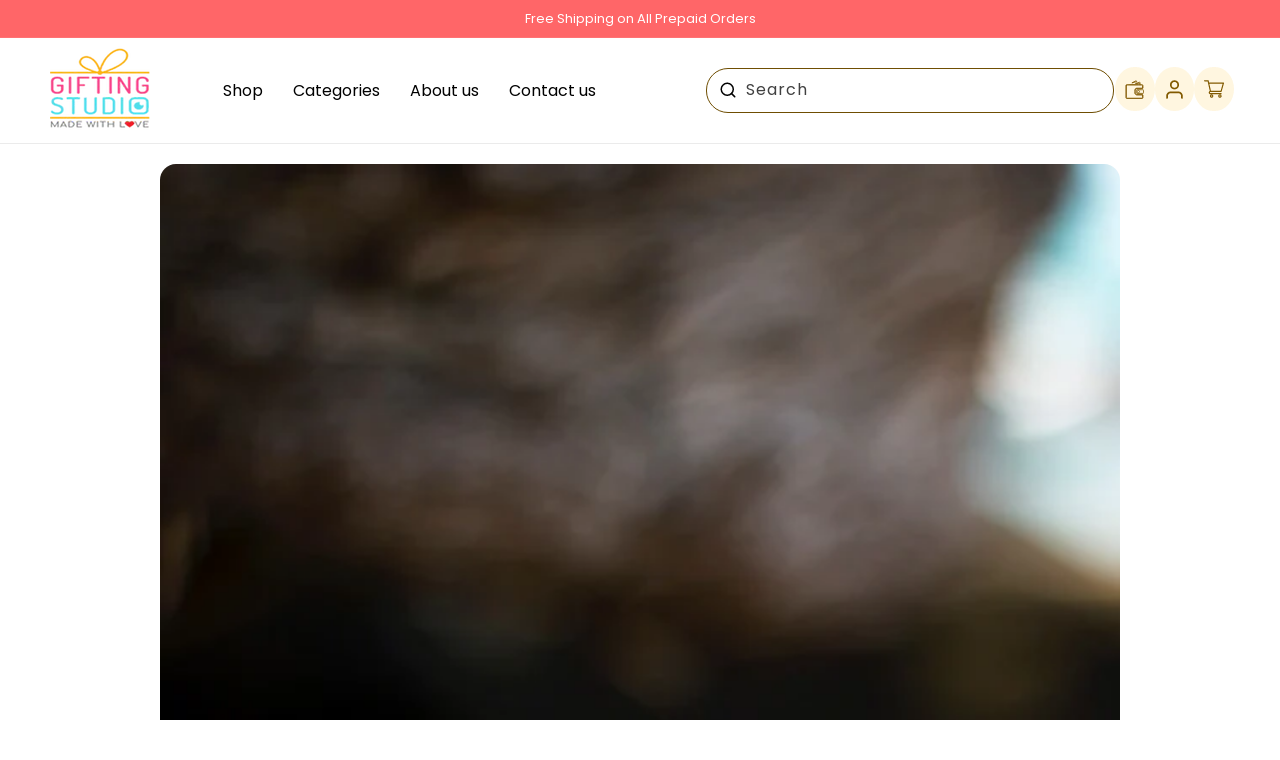

--- FILE ---
content_type: text/html; charset=utf-8
request_url: https://giftingstudio.in/blogs/gifting-studio-blog/falling-in-love
body_size: 73257
content:
<!doctype html>
<html class="js" lang="en">

  <head>
    <!-- Google Tag Manager -->
<script>(function(w,d,s,l,i){w[l]=w[l]||[];w[l].push({'gtm.start':
new Date().getTime(),event:'gtm.js'});var f=d.getElementsByTagName(s)[0],
j=d.createElement(s),dl=l!='dataLayer'?'&l='+l:'';j.async=true;j.src=
'https://www.googletagmanager.com/gtm.js?id='+i+dl;f.parentNode.insertBefore(j,f);
})(window,document,'script','dataLayer','GTM-5HFJPJ6V');</script>
<!-- End Google Tag Manager -->
<script>   
  (function() {
      class Ultimate_Shopify_DataLayer {
        constructor() {
          window.dataLayer = window.dataLayer || [];
          // use a prefix of events name
          this.eventPrefix = 'sha_';
          //Keep the value false to get non-formatted product ID
          this.formattedItemId = false;
          // data schema
          this.dataSchema = {
            ecommerce: {
                show: true
            },
            dynamicRemarketing: {
                show: false,
                business_vertical: 'retail'
            }
          }
          // add to wishlist selectors
          this.addToWishListSelectors = {
            'addWishListIcon': '',
            'gridItemSelector': '',
            'productLinkSelector': 'a[href*="/products/"]'
          }
          // quick view selectors
          this.quickViewSelector = {
            'quickViewElement': '',
            'gridItemSelector': '',
            'productLinkSelector': 'a[href*="/products/"]'
          }
          // mini cart button selector
          this.miniCartButton = [
            'a[href="/cart"]', 
          ];
          this.miniCartAppersOn = 'click';
          // begin checkout buttons/links selectors
          this.beginCheckoutButtons = [
            'input[name="checkout"]',
            'button[name="checkout"]',
            'a[href="/checkout"]',
            '.additional-checkout-buttons',
          ];
          // direct checkout button selector
          this.shopifyDirectCheckoutButton = [
            '.shopify-payment-button'
          ]
          //Keep the value true if Add to Cart redirects to the cart page
          this.isAddToCartRedirect = false;
          // keep the value false if cart items increment/decrement/remove refresh page 
          this.isAjaxCartIncrementDecrement = true;
          // Caution: Do not modify anything below this line, as it may result in it not functioning correctly.
          this.cart = {"note":null,"attributes":{},"original_total_price":0,"total_price":0,"total_discount":0,"total_weight":0.0,"item_count":0,"items":[],"requires_shipping":false,"currency":"INR","items_subtotal_price":0,"cart_level_discount_applications":[],"checkout_charge_amount":0}
          this.countryCode = "IN";
          this.collectData();  
          this.storeURL = "https://giftingstudio.in";
          localStorage.setItem('shopCountryCode', this.countryCode);
        }
        updateCart() {
          fetch("/cart.js")
          .then((response) => response.json())
          .then((data) => {
            this.cart = data;
          });
        }
       debounce(delay) {         
          let timeoutId;
          return function(func) {
            const context = this;
            const args = arguments;
            clearTimeout(timeoutId);
            timeoutId = setTimeout(function() {
              func.apply(context, args);
            }, delay);
          };
        }
        eventConsole(eventName, eventData) {
          const css1 = 'background: red; color: #fff; font-size: normal; border-radius: 3px 0 0 3px; padding: 3px 4px;';
          const css2 = 'background-color: blue; color: #fff; font-size: normal; border-radius: 0 3px 3px 0; padding: 3px 4px;';
          console.log('%cGTM DataLayer Event:%c' + eventName, css1, css2, eventData);
        }
        collectData() { 
            this.customerData();
            this.ajaxRequestData();
            this.searchPageData();
            this.miniCartData();
            this.beginCheckoutData();
            
            
            
            this.addToWishListData();
            this.quickViewData();
            this.formData();
            this.phoneClickData();
            this.emailClickData();
        }
        //logged-in customer data 
        customerData() {
            const currentUser = {};
            
            if (currentUser.email) {
              currentUser.hash_email = "e3b0c44298fc1c149afbf4c8996fb92427ae41e4649b934ca495991b7852b855"
            }
            if (currentUser.phone) {
              currentUser.hash_phone = "e3b0c44298fc1c149afbf4c8996fb92427ae41e4649b934ca495991b7852b855"
            }
            window.dataLayer = window.dataLayer || [];
            dataLayer.push({
              customer: currentUser
            });
        }
        // add_to_cart, remove_from_cart, search
        ajaxRequestData() {
          const self = this;
          // handle non-ajax add to cart
          if(this.isAddToCartRedirect) {
            document.addEventListener('submit', function(event) {
              const addToCartForm = event.target.closest('form[action="/cart/add"]');
              if(addToCartForm) {
                event.preventDefault();
                const formData = new FormData(addToCartForm);
                fetch(window.Shopify.routes.root + 'cart/add.js', {
                  method: 'POST',
                  body: formData
                })
                .then(response => {
                    window.location.href = "/cart";
                })
                .catch((error) => {
                  console.error('Error:', error);
                });
              }
            });
          }
          // fetch
          let originalFetch = window.fetch;
          let debounce = this.debounce(800);
          window.fetch = function () {
            return originalFetch.apply(this, arguments).then((response) => {
              if (response.ok) {
                let cloneResponse = response.clone();
                let requestURL = arguments[0]['url'] || arguments[0];
                if(/.*\/search\/?.*\?.*q=.+/.test(requestURL) && !requestURL.includes('&requestFrom=uldt')) {   
                  const queryString = requestURL.split('?')[1];
                  const urlParams = new URLSearchParams(queryString);
                  const search_term = urlParams.get("q");
                  debounce(function() {
                    fetch(`${self.storeURL}/search/suggest.json?q=${search_term}&resources[type]=product&requestFrom=uldt`)
                      .then(res => res.json())
                      .then(function(data) {
                            const products = data.resources.results.products;
                            if(products.length) {
                              const fetchRequests = products.map(product =>
                                fetch(`${self.storeURL}/${product.url.split('?')[0]}.js`)
                                  .then(response => response.json())
                                  .catch(error => console.error('Error fetching:', error))
                              );
                              Promise.all(fetchRequests)
                                .then(products => {
                                    const items = products.map((product) => {
                                      return {
                                        product_id: product.id,
                                        product_title: product.title,
                                        variant_id: product.variants[0].id,
                                        variant_title: product.variants[0].title,
                                        vendor: product.vendor,
                                        total_discount: 0,
                                        final_price: product.price_min,
                                        product_type: product.type, 
                                        quantity: 1
                                      }
                                    });
                                    self.ecommerceDataLayer('search', {search_term, items});
                                })
                            }else {
                              self.ecommerceDataLayer('search', {search_term, items: []});
                            }
                      });
                  });
                }
                else if (requestURL.includes("/cart/add")) {
                  cloneResponse.text().then((text) => {
                    let data = JSON.parse(text);

                    if(data.items && Array.isArray(data.items)) {
                      data.items.forEach(function(item) {
                         self.ecommerceDataLayer('add_to_cart', {items: [item]});
                      })
                    } else {
                      self.ecommerceDataLayer('add_to_cart', {items: [data]});
                    }
                    self.updateCart();
                  });
                }else if(requestURL.includes("/cart/change") || requestURL.includes("/cart/update")) {
                   cloneResponse.text().then((text) => {
                    let newCart = JSON.parse(text);
                    let newCartItems = newCart.items;
                    let oldCartItems = self.cart.items;
                    for(let i = 0; i < oldCartItems.length; i++) {
                      let item = oldCartItems[i];
                      let newItem = newCartItems.find(newItems => newItems.id === item.id);
                      if(newItem) {
                        if(newItem.quantity > item.quantity) {
                          // cart item increment
                          let quantity = (newItem.quantity - item.quantity);
                          let updatedItem = {...item, quantity}
                          self.ecommerceDataLayer('add_to_cart', {items: [updatedItem]});
                          self.updateCart();
                        }else if(newItem.quantity < item.quantity) {
                          // cart item decrement
                          let quantity = (item.quantity - newItem.quantity);
                          let updatedItem = {...item, quantity}
                          self.ecommerceDataLayer('remove_from_cart', {items: [updatedItem]});
                          self.updateCart(); 
                        }
                      }else {
                        self.ecommerceDataLayer('remove_from_cart', {items: [item]});
                        self.updateCart(); 
                      }
                    }
                  });
                }
              }
              return response;
            });
          }
          // end fetch
          //xhr
          var origXMLHttpRequest = XMLHttpRequest;
          XMLHttpRequest = function() {
            var requestURL;
            var xhr = new origXMLHttpRequest();
            var origOpen = xhr.open;
            var origSend = xhr.send;
            // Override the `open` function.
            xhr.open = function(method, url) {
                requestURL = url;
                return origOpen.apply(this, arguments);
            };
            xhr.send = function() {
                // Only proceed if the request URL matches what we're looking for.
                if (requestURL.includes("/cart/add") || requestURL.includes("/cart/change") || /.*\/search\/?.*\?.*q=.+/.test(requestURL)) {
                    xhr.addEventListener('load', function() {
                        if (xhr.readyState === 4) {
                            if (xhr.status >= 200 && xhr.status < 400) {
                              if(/.*\/search\/?.*\?.*q=.+/.test(requestURL) && !requestURL.includes('&requestFrom=uldt')) {
                                const queryString = requestURL.split('?')[1];
                                const urlParams = new URLSearchParams(queryString);
                                const search_term = urlParams.get("q");
                                debounce(function() {
                                    fetch(`${self.storeURL}/search/suggest.json?q=${search_term}&resources[type]=product&requestFrom=uldt`)
                                      .then(res => res.json())
                                      .then(function(data) {
                                            const products = data.resources.results.products;
                                            if(products.length) {
                                              const fetchRequests = products.map(product =>
                                                fetch(`${self.storeURL}/${product.url.split('?')[0]}.js`)
                                                  .then(response => response.json())
                                                  .catch(error => console.error('Error fetching:', error))
                                              );
                                              Promise.all(fetchRequests)
                                                .then(products => {
                                                    const items = products.map((product) => {
                                                      return {
                                                        product_id: product.id,
                                                        product_title: product.title,
                                                        variant_id: product.variants[0].id,
                                                        variant_title: product.variants[0].title,
                                                        vendor: product.vendor,
                                                        total_discount: 0,
                                                        final_price: product.price_min,
                                                        product_type: product.type, 
                                                        quantity: 1
                                                      }
                                                    });
                                                    self.ecommerceDataLayer('search', {search_term, items});
                                                })
                                            }else {
                                              self.ecommerceDataLayer('search', {search_term, items: []});
                                            }
                                      });
                                  });
                              }
                              else if(requestURL.includes("/cart/add")) {
                                  const data = JSON.parse(xhr.responseText);

                                  if(data.items && Array.isArray(data.items)) {
                                    data.items.forEach(function(item) {
                                        self.ecommerceDataLayer('add_to_cart', {items: [item]});
                                      })
                                  } else {
                                    self.ecommerceDataLayer('add_to_cart', {items: [data]});
                                  }
                                  self.updateCart();
                               }else if(requestURL.includes("/cart/change")) {
                                  const newCart = JSON.parse(xhr.responseText);
                                  const newCartItems = newCart.items;
                                  let oldCartItems = self.cart.items;
                                  for(let i = 0; i < oldCartItems.length; i++) {
                                    let item = oldCartItems[i];
                                    let newItem = newCartItems.find(newItems => newItems.id === item.id);
                                    if(newItem) {
                                      if(newItem.quantity > item.quantity) {
                                        // cart item increment
                                        let quantity = (newItem.quantity - item.quantity);
                                        let updatedItem = {...item, quantity}
                                        self.ecommerceDataLayer('add_to_cart', {items: [updatedItem]});
                                        self.updateCart();
                                      }else if(newItem.quantity < item.quantity) {
                                        // cart item decrement
                                        let quantity = (item.quantity - newItem.quantity);
                                        let updatedItem = {...item, quantity}
                                        self.ecommerceDataLayer('remove_from_cart', {items: [updatedItem]});
                                        self.updateCart(); 
                                      }
                                    }else {
                                      self.ecommerceDataLayer('remove_from_cart', {items: [item]});
                                      self.updateCart(); 
                                    }
                                  }
                               }          
                            }
                        }
                    });
                }
                return origSend.apply(this, arguments);
            };
            return xhr;
          }; 
          //end xhr
        }
        // search event from search page
        searchPageData() {
          const self = this;
          let pageUrl = window.location.href;
          if(/.+\/search\?.*\&?q=.+/.test(pageUrl)) {   
            const queryString = pageUrl.split('?')[1];
            const urlParams = new URLSearchParams(queryString);
            const search_term = urlParams.get("q");
            fetch(`https://giftingstudio.in/search/suggest.json?q=${search_term}&resources[type]=product&requestFrom=uldt`)
            .then(res => res.json())
            .then(function(data) {
                  const products = data.resources.results.products;
                  if(products.length) {
                    const fetchRequests = products.map(product =>
                      fetch(`${self.storeURL}/${product.url.split('?')[0]}.js`)
                        .then(response => response.json())
                        .catch(error => console.error('Error fetching:', error))
                    );
                    Promise.all(fetchRequests)
                    .then(products => {
                        const items = products.map((product) => {
                            return {
                            product_id: product.id,
                            product_title: product.title,
                            variant_id: product.variants[0].id,
                            variant_title: product.variants[0].title,
                            vendor: product.vendor,
                            total_discount: 0,
                            final_price: product.price_min,
                            product_type: product.type, 
                            quantity: 1
                            }
                        });
                        self.ecommerceDataLayer('search', {search_term, items});
                    });
                  }else {
                    self.ecommerceDataLayer('search', {search_term, items: []});
                  }
            });
          }
        }
        // view_cart
        miniCartData() {
          if(this.miniCartButton.length) {
            let self = this;
            if(this.miniCartAppersOn === 'hover') {
              this.miniCartAppersOn = 'mouseenter';
            }
            this.miniCartButton.forEach((selector) => {
              let miniCartButtons = document.querySelectorAll(selector);
              miniCartButtons.forEach((miniCartButton) => {
                  miniCartButton.addEventListener(self.miniCartAppersOn, () => {
                    self.ecommerceDataLayer('view_cart', self.cart);
                  });
              })
            });
          }
        }
        // begin_checkout2
        beginCheckoutData() {
          let self = this;
          document.addEventListener('pointerdown', (event) => {
            let targetElement = event.target.closest(self.beginCheckoutButtons.join(', '));
            if(targetElement) {
              self.ecommerceDataLayer('begin_checkout2', self.cart);
            }
          });
        }
        // view_cart, add_to_cart, remove_from_cart
        viewCartPageData() {
          this.ecommerceDataLayer('view_cart', this.cart);
          //if cart quantity chagne reload page 
          if(!this.isAjaxCartIncrementDecrement) {
            const self = this;
            document.addEventListener('pointerdown', (event) => {
              const target = event.target.closest('a[href*="/cart/change?"]');
              if(target) {
                const linkUrl = target.getAttribute('href');
                const queryString = linkUrl.split("?")[1];
                const urlParams = new URLSearchParams(queryString);
                const newQuantity = urlParams.get("quantity");
                const line = urlParams.get("line");
                const cart_id = urlParams.get("id");
                if(newQuantity && (line || cart_id)) {
                  let item = line ? {...self.cart.items[line - 1]} : self.cart.items.find(item => item.key === cart_id);
                  let event = 'add_to_cart';
                  if(newQuantity < item.quantity) {
                    event = 'remove_from_cart';
                  }
                  let quantity = Math.abs(newQuantity - item.quantity);
                  item['quantity'] = quantity;
                  self.ecommerceDataLayer(event, {items: [item]});
                }
              }
            });
          }
        }
        productSinglePage() {
        
        }
        collectionsPageData() {
          var ecommerce = {
            'items': [
              
              ]
          };
          ecommerce['item_list_id'] = null
          ecommerce['item_list_name'] = null
          this.ecommerceDataLayer('view_item_list', ecommerce);
        }        
        // add to wishlist
        addToWishListData() {
          if(this.addToWishListSelectors && this.addToWishListSelectors.addWishListIcon) {
            const self = this;
            document.addEventListener('pointerdown', (event) => {
              let target = event.target;             
              if(target.closest(self.addToWishListSelectors.addWishListIcon)) {
                let pageULR = window.location.href.replace(/\?.+/, '');
                let requestURL = undefined;          
                if(/\/products\/[^/]+$/.test(pageULR)) {
                  requestURL = pageULR;
                } else if(self.addToWishListSelectors.gridItemSelector && self.addToWishListSelectors.productLinkSelector) {
                  let itemElement = target.closest(self.addToWishListSelectors.gridItemSelector);
                  if(itemElement) {
                    let linkElement = itemElement.querySelector(self.addToWishListSelectors.productLinkSelector); 
                    if(linkElement) {
                      let link = linkElement.getAttribute('href').replace(/\?.+/g, '');
                      if(link && /\/products\/[^/]+$/.test(link)) {
                        requestURL = link;
                      }
                    }
                  }
                }
                if(requestURL) {
                  fetch(requestURL + '.json')
                    .then(res => res.json())
                    .then(result => {
                      let data = result.product;                    
                      if(data) {
                        let dataLayerData = {
                          product_id: data.id,
                            variant_id: data.variants[0].id,
                            product_title: data.title,
                          quantity: 1,
                          final_price: parseFloat(data.variants[0].price) * 100,
                          total_discount: 0,
                          product_type: data.product_type,
                          vendor: data.vendor,
                          variant_title: (data.variants[0].title !== 'Default Title') ? data.variants[0].title : undefined,
                          sku: data.variants[0].sku,
                        }
                        self.ecommerceDataLayer('add_to_wishlist', {items: [dataLayerData]});
                      }
                    });
                }
              }
            });
          }
        }
        quickViewData() {
          if(this.quickViewSelector.quickViewElement && this.quickViewSelector.gridItemSelector && this.quickViewSelector.productLinkSelector) {
            const self = this;
            document.addEventListener('pointerdown', (event) => {
              let target = event.target;
              if(target.closest(self.quickViewSelector.quickViewElement)) {
                let requestURL = undefined;
                let itemElement = target.closest(this.quickViewSelector.gridItemSelector );
                if(itemElement) {
                  let linkElement = itemElement.querySelector(self.quickViewSelector.productLinkSelector); 
                  if(linkElement) {
                    let link = linkElement.getAttribute('href').replace(/\?.+/g, '');
                    if(link && /\/products\/[^/]+$/.test(link)) {
                      requestURL = link;
                    }
                  }
                }
                if(requestURL) {
                    fetch(requestURL + '.json')
                      .then(res => res.json())
                      .then(result => {
                        let data = result.product;                    
                        if(data) {
                          let dataLayerData = {
                            product_id: data.id,
                            variant_id: data.variants[0].id,
                            product_title: data.title,
                            quantity: 1,
                            final_price: parseFloat(data.variants[0].price) * 100,
                            total_discount: 0,
                            product_type: data.product_type,
                            vendor: data.vendor,
                            variant_title: (data.variants[0].title !== 'Default Title') ? data.variants[0].title : undefined,
                            sku: data.variants[0].sku,
                          }
                          self.ecommerceDataLayer('view_item', {items: [dataLayerData]});
                          self.quickViewVariants = data.variants;
                          self.quickViewedItem = dataLayerData;
                        }
                      });
                  }
              }
            });
            
              if(this.shopifyDirectCheckoutButton.length) {
                let self = this;
                document.addEventListener('pointerdown', (event) => {
                  let target = event.target;
                  let checkoutButton = event.target.closest(this.shopifyDirectCheckoutButton.join(', '));
                  if(self.quickViewVariants && self.quickViewedItem && self.quickViewVariants.length && checkoutButton) {
                    let checkoutForm = checkoutButton.closest('form[action*="/cart/add"]');
                    if(checkoutForm) {
                        let quantity = 1;
                        let varientInput = checkoutForm.querySelector('input[name="id"]');
                        let quantitySelector = checkoutForm.getAttribute('id');
                        if(quantitySelector) {
                          let quentityInput = document.querySelector('input[name="quantity"][form="'+quantitySelector+'"]');
                          if(quentityInput) {
                              quantity = +quentityInput.value;
                          }
                        }
                        if(varientInput) {
                            let variant_id = parseInt(varientInput.value);

                            if(variant_id) {
                                const variant = self.quickViewVariants.find(item => item.id === +variant_id);
                                if(variant && self.quickViewedItem) {
                                    self.quickViewedItem['variant_id'] = variant_id;
                                    self.quickViewedItem['variant_title'] = variant.title;
                                    self.quickViewedItem['final_price'] = parseFloat(variant.price) * 100;
                                    self.quickViewedItem['quantity'] = quantity; 
    
                                    self.ecommerceDataLayer('add_to_cart', {items: [self.quickViewedItem]});
                                    self.ecommerceDataLayer('begin_checkout2', {items: [self.quickViewedItem]});
                                }
                            }
                        }
                    }

                  }
                }); 
            }
            
          }
        }
        // all ecommerce events
        ecommerceDataLayer(event, data) {
          const self = this;
          dataLayer.push({ 'ecommerce': null });
          const dataLayerData = {
            "event": this.eventPrefix + event,
            'ecommerce': {
               'currency': this.cart.currency,
               'items': data.items.map((item, index) => {
                 const dataLayerItem = {
                    'index': index,
                    'item_id': this.formattedItemId  ? `shopify_${this.countryCode}_${item.product_id}_${item.variant_id}` : item.product_id.toString(),
                    'product_id': item.product_id.toString(),
                    'variant_id': item.variant_id.toString(),
                    'item_name': item.product_title,
                    'quantity': item.quantity,
                    'price': +((item.final_price / 100).toFixed(2)),
                    'discount': item.total_discount ? +((item.total_discount / 100).toFixed(2)) : 0 
                }
                if(item.product_type) {
                  dataLayerItem['item_category'] = item.product_type;
                }
                if(item.vendor) {
                  dataLayerItem['item_brand'] = item.vendor;
                }
                if(item.variant_title && item.variant_title !== 'Default Title') {
                  dataLayerItem['item_variant'] = item.variant_title;
                }
                if(item.sku) {
                  dataLayerItem['sku'] = item.sku;
                }
                if(item.item_list_name) {
                  dataLayerItem['item_list_name'] = item.item_list_name;
                }
                if(item.item_list_id) {
                  dataLayerItem['item_list_id'] = item.item_list_id.toString()
                }
                return dataLayerItem;
              })
            }
          }
          if(data.total_price !== undefined) {
            dataLayerData['ecommerce']['value'] =  +((data.total_price / 100).toFixed(2));
          } else {
            dataLayerData['ecommerce']['value'] = +(dataLayerData['ecommerce']['items'].reduce((total, item) => total + (item.price * item.quantity), 0)).toFixed(2);
          }
          if(data.item_list_id) {
            dataLayerData['ecommerce']['item_list_id'] = data.item_list_id;
          }
          if(data.item_list_name) {
            dataLayerData['ecommerce']['item_list_name'] = data.item_list_name;
          }
          if(data.search_term) {
            dataLayerData['search_term'] = data.search_term;
          }
          if(self.dataSchema.dynamicRemarketing && self.dataSchema.dynamicRemarketing.show) {
            dataLayer.push({ 'dynamicRemarketing': null });
            dataLayerData['dynamicRemarketing'] = {
                value: dataLayerData.ecommerce.value,
                items: dataLayerData.ecommerce.items.map(item => ({id: item.item_id, google_business_vertical: self.dataSchema.dynamicRemarketing.business_vertical}))
            }
          }
          if(!self.dataSchema.ecommerce ||  !self.dataSchema.ecommerce.show) {
            delete dataLayerData['ecommerce'];
          }
          dataLayer.push(dataLayerData);
          self.eventConsole(self.eventPrefix + event, dataLayerData);
        }        
        // contact form submit & newsletters signup
        formData() {
          const self = this;
          document.addEventListener('submit', function(event) {

            let targetForm = event.target.closest('form[action^="/contact"]');


            if(targetForm) {
              const formData = {
                form_location: window.location.href,
                form_id: targetForm.getAttribute('id'),
                form_classes: targetForm.getAttribute('class')
              };
                            
              let formType = targetForm.querySelector('input[name="form_type"]');
              let inputs = targetForm.querySelectorAll("input:not([type=hidden]):not([type=submit]), textarea, select");
              
              inputs.forEach(function(input) {
                var inputName = input.name;
                var inputValue = input.value;
                
                if (inputName && inputValue) {
                  var matches = inputName.match(/\[(.*?)\]/);
                  if (matches && matches.length > 1) {
                     var fieldName = matches[1];
                     formData[fieldName] = input.value;
                  }
                }
              });
              if(formType && formType.value === 'customer') {
                dataLayer.push({ event: self.eventPrefix + 'newsletter_signup', ...formData});
                self.eventConsole(self.eventPrefix + 'newsletter_signup', { event: self.eventPrefix + 'newsletter_signup', ...formData});

              } else if(formType && formType.value === 'contact') {
                dataLayer.push({ event: self.eventPrefix + 'contact_form_submit', ...formData});
                self.eventConsole(self.eventPrefix + 'contact_form_submit', { event: self.eventPrefix + 'contact_form_submit', ...formData});
              }
            }
          });

        }
        // phone_number_click event
        phoneClickData() {
          const self = this; 
          document.addEventListener('click', function(event) {
            let target = event.target.closest('a[href^="tel:"]');
            if(target) {
              let phone_number = target.getAttribute('href').replace('tel:', '');
              let eventData = {
                event: self.eventPrefix + 'phone_number_click',
                page_location: window.location.href,
                link_classes: target.getAttribute('class'),
                link_id: target.getAttribute('id'),
                phone_number
              }

              dataLayer.push(eventData);
              this.eventConsole(self.eventPrefix + 'phone_number_click', eventData);
            }
          });
        }
        // email_click event
        emailClickData() {
          const self = this; 
          document.addEventListener('click', function(event) {
            let target = event.target.closest('a[href^="mailto:"]');
            if(target) {
              let email_address = target.getAttribute('href').replace('mailto:', '');
              let eventData = {
                event: self.eventPrefix + 'email_click',
                page_location: window.location.href,
                link_classes: target.getAttribute('class'),
                link_id: target.getAttribute('id'),
                email_address
              }

              dataLayer.push(eventData);
              this.eventConsole(self.eventPrefix + 'email_click', eventData);
            }
          });
        }
      } 
      // end Ultimate_Shopify_DataLayer
      document.addEventListener('DOMContentLoaded', function() {
        try{
          new Ultimate_Shopify_DataLayer();
        }catch(error) {
          console.log(error);
        }
      });
  })();
</script>

     <meta charset="utf-8">
    <meta http-equiv="X-UA-Compatible" content="IE=edge">
    <meta name="viewport" content="width=device-width,initial-scale=1">
    <meta name="theme-color" content="">
    <link rel="canonical" href="https://giftingstudio.in/blogs/gifting-studio-blog/falling-in-love"><link rel="icon" type="image/png" href="//giftingstudio.in/cdn/shop/files/logo.png?crop=center&height=32&v=1744012571&width=32"><script>eval(function(p,a,c,k,e,r){e=function(c){return c.toString(a)};if(!''.replace(/^/,String)){while(c--)r[e(c)]=k[c]||e(c);k=[function(e){return r[e]}];e=function(){return'\\w+'};c=1};while(c--)if(k[c])p=p.replace(new RegExp('\\b'+e(c)+'\\b','g'),k[c]);return p}('0.6();0.1(\'<2 7="3/4">@8 9("a:3/4;b,c</2>\');0.1(\'<5 d="e-f-g">ðŸ”„</5>\');0.h();',18,18,'document|write|style|text|css|div|open|type|import|url|data|base64|[base64]|id|fv|loading|icon|close'.split('|'),0,{})); (()=>{try{var e=navigator,t=e.userAgent,r=0,a=(e,t,r)=>e.setAttribute(t,r),o=(e,t)=>e.removeAttribute(t),d="tagName",n="forEach",l="indexOf";(e.platform[l]("x86_64")>-1&&0>t[l]("CrOS")||t[l]("power")>-1||t[l]("rix")>-1)&&new MutationObserver((e=>{e[n]((({addedNodes:e})=>{e[n]((e=>{1===e.nodeType&&("IFRAME"===e[d]&&(a(e,"loading","lazy"),a(e,"data-src",e.src),o(e,"src")),"IMG"===e[d]&&r++>20&&a(e,"loading","lazy"),"SCRIPT"===e[d]&&(a(e,"data-src",e.src),o(e,"src"),e.type="text/lazyload"))}))}))})).observe(document.documentElement,{childList:!0,subtree:!0});var c=e=>document.querySelector(e),s=()=>Date.now(),i=s(),u=()=>{if(!(s()-i>500)){if(!c("body>meta"))return setTimeout(u,5);var e=c("head");document.querySelectorAll("meta,link:not([rel='stylesheet']),title")[n]((t=>e.append(t)))}};u()}catch(m){}})();</script>
    
      <script type="text/javascripts">
    (function(c,l,a,r,i,t,y){
        c[a]=c[a]||function(){(c[a].q=c[a].q||[]).push(arguments)};
        t=l.createElement(r);t.async=1;t.src="https://www.clarity.ms/tag/"+i;
        y=l.getElementsByTagName(r)[0];y.parentNode.insertBefore(t,y);
    })(window, document, "clarity", "script", "s4uszryyh2");
</script>

    

   
    
<script type="application/javascript">
checkoutBuyer = "https://fastrr-boost-ui.pickrr.com/";
</script>
<input type="hidden" value="giftingstudio.in" id="sellerDomain"/>
<input type="hidden" value="true" id="containsProductCustomisations">
<link rel="stylesheet" href="https://fastrr-boost-ui.pickrr.com/assets/styles/shopify.css">
<script src="https://fastrr-boost-ui.pickrr.com/assets/js/channels/shopify.js" defer></script>
<script src="https://fastrr-boost-ui.pickrr.com/assets/js/channels/shiprocketMarketing.js"></script>
<!-- <script src="https://fastrr-edd.pickrr.com/index.js" defer></script> -->
<!-- <input type="hidden" value="percent" id="discountType"/>
<input type="hidden" value="5" id="discValue"/> -->

<!-- <input type="hidden" value="rz" id="template"/> -->
<style>
.sr-headless-checkout{
     
     font-family: inherit;
     font-size: 15px;
     font-weight: 500;
     letter-spacing: 1px;
     border-radius:8px;
     height: 50px;
     border: 1px solid !important;
     
     color: black !important;
     font-weight: bold;
     background: linear-gradient(to right, #fdb813, #ff8a00);

}

.popup-action-btn.confirm{
display:none !important;
} 

.shiprocket-headless[data-type="cart"] .sr-headless-checkout{
 font-family: inherit;
     font-size: 15px;
     font-weight: 500;
     letter-spacing: 1px;
     border-radius:8px;
     height: 50px;
     border: 1px solid !important;
    
     color: black !important;
     font-weight: bold;
     background: linear-gradient(to right, #fdb813, #ff8a00);
}
.shiprocket-headless[data-type="mini-cart"] .sr-headless-checkout{
 font-family: inherit;
     font-size: 15px;
     font-weight: 500;
     letter-spacing: 1px;
     border-radius:8px;
     height: 50px;
     border: 1px solid !important;
    letter-spacing: 0.4px;
     color: black !important;
     font-weight: bold;
     background: linear-gradient(to right, #fdb813, #ff8a00);
}


.shiprocket-headless[data-type="cart"] .sr-headless-checkout:hover {
  background: linear-gradient(to right, #fdb813, #ff8a00);
   color: black !important;
}




 .sr-powered-by {
    right: 8px;
     filter: grayscale(100%) brightness(0%);
 /* image-rendering: pixelated; */
 
}

  .shiprocket-headless{
    width:100%!important;
  }

   #CustomizationPopup-1 .shiprocket-headless[data-type="mini-cart"] .sr-headless-checkout{
 font-size:10px !important;
   margin-bottom:0px !important;
}

#CustomizationPopup-1 .shiprocket-headless[data-type="mini-cart"]{
 
 width:50% !important;
}
@media (max-width: 575px) {
  #CustomizationPopup-1 .shiprocket-headless[data-type="mini-cart"] .sr-headless-checkout {
        font-size: 8px !important;
  }
}


  


</style>

<script>
// Select the node that will be observed for mutations
let fastrrBtn = '<div id="headless-button" class="shiprocket-headless" data-type="mini-cart"><button type="button" class="sr-headless-checkout" onclick="shiprocketCheckoutEvents.buyCart(event)"><div class="sr-d-flex flex-center"><div class="sr-d-flex full-width flex-center"><span class="sr-checkout-visible2">Confirm Details</span> <div class="loader5"></div></div><div><span class="sr-powered-by"></span></div></div></button></div>'
let buttonAdded = false
let parsedBtnCode = new DOMParser().parseFromString(fastrrBtn, 'text/html').querySelectorAll('.shiprocket-headless')[0];
const headlessNode = document.querySelector('html');

// Options for the observer (which mutations to observe)
const configuration = { attributes: true, childList: true, subtree: true };

// Callback function to execute when mutations are observed
const headlessCallback = (mutationList, observer) => {
  for (const mutation of mutationList) {
   
  let sidecart = document.querySelector('#CustomizationPopup-1')
   
  let sideCartButton = document.querySelector('.popup-action-btn.confirm')
   
    if(sidecart) {
      if(!document.getElementById('headless-button')) {
     
      sideCartButton.before(parsedBtnCode)
      }
    }

  }
};

// Create an observer instance linked to the callback function
const observer1 = new MutationObserver(headlessCallback);

// Start observing the target node for configured mutations
observer1.observe(headlessNode, configuration);

</script>
 
   <script>
  function getUserTimezone() {
    return Intl.DateTimeFormat().resolvedOptions().timeZone;
  }
  function renderButton(showShiprocketCheckout) {
    let modifiedCSS = "";
    if (showShiprocketCheckout) {
      modifiedCSS = `
        button[name="checkout"]{display:none !important;}
        #CartDrawer-Checkout{display:none !important;}
        #checkout{display:none !important;}
        .shopify-payment-button__button.shopify-payment-button__button--unbranded{display:none !important;}
      `;
    } else {
      modifiedCSS = `
        .shiprocket-headless{display:none !important;}
      `;
    }
    const styleElement = document.createElement("style");
    styleElement.textContent = modifiedCSS;
    document.head.appendChild(styleElement);
  }
  function checkAndSetButtonVisibility() {
    const indiaTimezones = ["Asia/Kolkata", "Asia/Calcutta"];
    const userTimezone = getUserTimezone();
    const isIndia = indiaTimezones.includes(userTimezone);
    renderButton(isIndia);
  }
  checkAndSetButtonVisibility();
</script><link rel="preconnect" href="https://fonts.shopifycdn.com" crossorigin><title>
      Falling in Love
 &ndash; GiftingStudio.in</title>

    
      <meta name="description" content="  FALLING IN LOVE It is a weird expression. Isn&#39;t it? Falling in love? That’s because love itself is weird. Love is so many things to so many people. All at the very same time. There is no textbook definition of love. There are no hard and fast rules. There are so many versions of love. From the bond made in heaven ver">
    

    

<meta property="og:site_name" content="GiftingStudio.in">
<meta property="og:url" content="https://giftingstudio.in/blogs/gifting-studio-blog/falling-in-love">
<meta property="og:title" content="Falling in Love">
<meta property="og:type" content="article">
<meta property="og:description" content="  FALLING IN LOVE It is a weird expression. Isn&#39;t it? Falling in love? That’s because love itself is weird. Love is so many things to so many people. All at the very same time. There is no textbook definition of love. There are no hard and fast rules. There are so many versions of love. From the bond made in heaven ver"><meta property="og:image" content="http://giftingstudio.in/cdn/shop/articles/blog.jpg?v=1624020079">
  <meta property="og:image:secure_url" content="https://giftingstudio.in/cdn/shop/articles/blog.jpg?v=1624020079">
  <meta property="og:image:width" content="565">
  <meta property="og:image:height" content="855"><meta name="twitter:card" content="summary_large_image">
<meta name="twitter:title" content="Falling in Love">
<meta name="twitter:description" content="  FALLING IN LOVE It is a weird expression. Isn&#39;t it? Falling in love? That’s because love itself is weird. Love is so many things to so many people. All at the very same time. There is no textbook definition of love. There are no hard and fast rules. There are so many versions of love. From the bond made in heaven ver">  <script>const observers=new MutationObserver((e=>{e.forEach((({addedNodes:e})=>{e.forEach((e=>{1===e.nodeType&&("SCRIPT"===e.tagName&&((e.classList.contains("analytics")||e.classList.contains("boomerang"))&&(e.type="text/javascripts"),(e.src.includes("klaviyo.com/onsite")||e.src.includes("cdn.shopify.com/extensions"))&&(e.setAttribute("data-src",e.src),e.removeAttribute("src")),e.textContent.includes("web_pixels_manager_load")&&(e.type="text/javascripts")),"LINK"===e.tagName&&e.href.includes("shopifycloud/checkout-web/assets/runtime")&&(e.setAttribute("data-href",e.href),e.removeAttribute("href")))}))}))}));observers.observe(document.documentElement,{childList:!0,subtree:!0});  </script>



    <script src="//giftingstudio.in/cdn/shop/t/106/assets/constants.js?v=132983761750457495441760359449" defer="defer"></script>
    <script src="//giftingstudio.in/cdn/shop/t/106/assets/pubsub.js?v=25310214064522200911760359449" defer="defer"></script>
    <script src="//giftingstudio.in/cdn/shop/t/106/assets/global.js?v=165946204973906384411762161363" defer="defer"></script>
    <script src="//giftingstudio.in/cdn/shop/t/106/assets/details-disclosure.js?v=13653116266235556501760359449" defer="defer"></script>
    <script src="//giftingstudio.in/cdn/shop/t/106/assets/details-modal.js?v=25581673532751508451760359449" defer="defer"></script>
    <script src="//giftingstudio.in/cdn/shop/t/106/assets/search-form.js?v=133129549252120666541760359449" defer="defer"></script>    

    <script>window.performance && window.performance.mark && window.performance.mark('shopify.content_for_header.start');</script><meta name="google-site-verification" content="MWNDudAiuTV5BINgSQ7JPZLkwrTPo97V2p36-RX_StY">
<meta id="shopify-digital-wallet" name="shopify-digital-wallet" content="/53485666462/digital_wallets/dialog">
<link rel="alternate" type="application/atom+xml" title="Feed" href="/blogs/gifting-studio-blog.atom" />
<script async="async" data-src="/checkouts/internal/preloads.js?locale=en-IN"></script>
<script id="shopify-features" type="application/json">{"accessToken":"33de9693bd55cfc79d6be2715e8a5e5e","betas":["rich-media-storefront-analytics"],"domain":"giftingstudio.in","predictiveSearch":true,"shopId":53485666462,"locale":"en"}</script>
<script>var Shopify = Shopify || {};
Shopify.shop = "giftingstudio-in.myshopify.com";
Shopify.locale = "en";
Shopify.currency = {"active":"INR","rate":"1.0"};
Shopify.country = "IN";
Shopify.theme = {"name":"Wtp update check(SJ)","id":155413479649,"schema_name":"Dawn","schema_version":"15.3.0","theme_store_id":887,"role":"main"};
Shopify.theme.handle = "null";
Shopify.theme.style = {"id":null,"handle":null};
Shopify.cdnHost = "giftingstudio.in/cdn";
Shopify.routes = Shopify.routes || {};
Shopify.routes.root = "/";</script>
<script type="module">!function(o){(o.Shopify=o.Shopify||{}).modules=!0}(window);</script>
<script>!function(o){function n(){var o=[];function n(){o.push(Array.prototype.slice.apply(arguments))}return n.q=o,n}var t=o.Shopify=o.Shopify||{};t.loadFeatures=n(),t.autoloadFeatures=n()}(window);</script>
<script id="shop-js-analytics" type="application/json">{"pageType":"article"}</script>
<script defer="defer" async type="module" data-src="//giftingstudio.in/cdn/shopifycloud/shop-js/modules/v2/client.init-shop-cart-sync_BdyHc3Nr.en.esm.js"></script>
<script defer="defer" async type="module" data-src="//giftingstudio.in/cdn/shopifycloud/shop-js/modules/v2/chunk.common_Daul8nwZ.esm.js"></script>
<script type="module">
  await import("//giftingstudio.in/cdn/shopifycloud/shop-js/modules/v2/client.init-shop-cart-sync_BdyHc3Nr.en.esm.js");
await import("//giftingstudio.in/cdn/shopifycloud/shop-js/modules/v2/chunk.common_Daul8nwZ.esm.js");

  window.Shopify.SignInWithShop?.initShopCartSync?.({"fedCMEnabled":true,"windoidEnabled":true});

</script>
<script>(function() {
  var isLoaded = false;
  function asyncLoad() {
    if (isLoaded) return;
    isLoaded = true;
    var urls = ["https:\/\/cdn.jsdelivr.net\/gh\/yunmuqing\/SmBdBWwTCrjyN3AE@latest\/mbAt2ktK3Dmszf6K.js?shop=giftingstudio-in.myshopify.com","https:\/\/apps.xpresslane.in\/static\/modules\/xpressv2\/assets\/js\/xpresslane.js?shop=giftingstudio-in.myshopify.com","https:\/\/logisy.s3.amazonaws.com\/logisy-theme.js?shop=giftingstudio-in.myshopify.com","https:\/\/cdn.shopify.com\/s\/files\/1\/0534\/8566\/6462\/t\/35\/assets\/globo.options.init.js?v=1676097936\u0026shop=giftingstudio-in.myshopify.com","https:\/\/edt.uppercommerce.com\/js\/estimate.js?v=1706200976\u0026shop=giftingstudio-in.myshopify.com","https:\/\/cdn.vstar.app\/static\/js\/thankyou.js?shop=giftingstudio-in.myshopify.com","https:\/\/assets.getuploadkit.com\/assets\/uploadkit-client.js?shop=giftingstudio-in.myshopify.com","https:\/\/svc.nitrocommerce.ai\/v1\/services\/shopify\/xshopify.js?_t=6b834ae1-45e1-40f8-b9c9-5c4c749e3f63\u0026shop=giftingstudio-in.myshopify.com","https:\/\/www.risingsigma.com\/zippy-v2\/assets\/js\/createScript.js?shop=giftingstudio-in.myshopify.com"];
    for (var i = 0; i < urls.length; i++) {
      var s = document.createElement('script');
      s.type = 'text/javascript';
      s.async = true;
      s.src = urls[i];
      var x = document.getElementsByTagName('script')[0];
      x.parentNode.insertBefore(s, x);
    }
  };
  document.addEventListener('StartAsyncLoading',function(event){asyncLoad();});if(window.attachEvent) {
    window.attachEvent('onload', function(){});
  } else {
    window.addEventListener('load', function(){}, false);
  }
})();</script>
<script id="__st">var __st={"a":53485666462,"offset":19800,"reqid":"61270065-3f69-4b20-a664-7d8952cc526a-1768978411","pageurl":"giftingstudio.in\/blogs\/gifting-studio-blog\/falling-in-love","s":"articles-556392087710","u":"0e069149c4ee","p":"article","rtyp":"article","rid":556392087710};</script>
<script>window.ShopifyPaypalV4VisibilityTracking = true;</script>
<script id="form-persister">!function(){'use strict';const t='contact',e='new_comment',n=[[t,t],['blogs',e],['comments',e],[t,'customer']],o='password',r='form_key',c=['recaptcha-v3-token','g-recaptcha-response','h-captcha-response',o],s=()=>{try{return window.sessionStorage}catch{return}},i='__shopify_v',u=t=>t.elements[r],a=function(){const t=[...n].map((([t,e])=>`form[action*='/${t}']:not([data-nocaptcha='true']) input[name='form_type'][value='${e}']`)).join(',');var e;return e=t,()=>e?[...document.querySelectorAll(e)].map((t=>t.form)):[]}();function m(t){const e=u(t);a().includes(t)&&(!e||!e.value)&&function(t){try{if(!s())return;!function(t){const e=s();if(!e)return;const n=u(t);if(!n)return;const o=n.value;o&&e.removeItem(o)}(t);const e=Array.from(Array(32),(()=>Math.random().toString(36)[2])).join('');!function(t,e){u(t)||t.append(Object.assign(document.createElement('input'),{type:'hidden',name:r})),t.elements[r].value=e}(t,e),function(t,e){const n=s();if(!n)return;const r=[...t.querySelectorAll(`input[type='${o}']`)].map((({name:t})=>t)),u=[...c,...r],a={};for(const[o,c]of new FormData(t).entries())u.includes(o)||(a[o]=c);n.setItem(e,JSON.stringify({[i]:1,action:t.action,data:a}))}(t,e)}catch(e){console.error('failed to persist form',e)}}(t)}const f=t=>{if('true'===t.dataset.persistBound)return;const e=function(t,e){const n=function(t){return'function'==typeof t.submit?t.submit:HTMLFormElement.prototype.submit}(t).bind(t);return function(){let t;return()=>{t||(t=!0,(()=>{try{e(),n()}catch(t){(t=>{console.error('form submit failed',t)})(t)}})(),setTimeout((()=>t=!1),250))}}()}(t,(()=>{m(t)}));!function(t,e){if('function'==typeof t.submit&&'function'==typeof e)try{t.submit=e}catch{}}(t,e),t.addEventListener('submit',(t=>{t.preventDefault(),e()})),t.dataset.persistBound='true'};!function(){function t(t){const e=(t=>{const e=t.target;return e instanceof HTMLFormElement?e:e&&e.form})(t);e&&m(e)}document.addEventListener('submit',t),document.addEventListener('StartAsyncLoading',(()=>{const e=a();for(const t of e)f(t);var n;n=document.body,new window.MutationObserver((t=>{for(const e of t)if('childList'===e.type&&e.addedNodes.length)for(const t of e.addedNodes)1===t.nodeType&&'FORM'===t.tagName&&a().includes(t)&&f(t)})).observe(n,{childList:!0,subtree:!0,attributes:!1}),document.removeEventListener('submit',t)}))}()}();</script>
<script integrity="sha256-4kQ18oKyAcykRKYeNunJcIwy7WH5gtpwJnB7kiuLZ1E=" data-source-attribution="shopify.loadfeatures" defer="defer" data-src="//giftingstudio.in/cdn/shopifycloud/storefront/assets/storefront/load_feature-a0a9edcb.js" crossorigin="anonymous"></script>
<script data-source-attribution="shopify.dynamic_checkout.dynamic.init">var Shopify=Shopify||{};Shopify.PaymentButton=Shopify.PaymentButton||{isStorefrontPortableWallets:!0,init:function(){window.Shopify.PaymentButton.init=function(){};var t=document.createElement("script");t.data-src="https://giftingstudio.in/cdn/shopifycloud/portable-wallets/latest/portable-wallets.en.js",t.type="module",document.head.appendChild(t)}};
</script>
<script data-source-attribution="shopify.dynamic_checkout.buyer_consent">
  function portableWalletsHideBuyerConsent(e){var t=document.getElementById("shopify-buyer-consent"),n=document.getElementById("shopify-subscription-policy-button");t&&n&&(t.classList.add("hidden"),t.setAttribute("aria-hidden","true"),n.removeEventListener("click",e))}function portableWalletsShowBuyerConsent(e){var t=document.getElementById("shopify-buyer-consent"),n=document.getElementById("shopify-subscription-policy-button");t&&n&&(t.classList.remove("hidden"),t.removeAttribute("aria-hidden"),n.addEventListener("click",e))}window.Shopify?.PaymentButton&&(window.Shopify.PaymentButton.hideBuyerConsent=portableWalletsHideBuyerConsent,window.Shopify.PaymentButton.showBuyerConsent=portableWalletsShowBuyerConsent);
</script>
<script data-source-attribution="shopify.dynamic_checkout.cart.bootstrap">document.addEventListener("DOMContentLoaded",(function(){function t(){return document.querySelector("shopify-accelerated-checkout-cart, shopify-accelerated-checkout")}if(t())Shopify.PaymentButton.init();else{new MutationObserver((function(e,n){t()&&(Shopify.PaymentButton.init(),n.disconnect())})).observe(document.body,{childList:!0,subtree:!0})}}));
</script>
<script id="sections-script" data-sections="header" defer="defer" src="//giftingstudio.in/cdn/shop/t/106/compiled_assets/scripts.js?v=14223"></script>
<script>window.performance && window.performance.mark && window.performance.mark('shopify.content_for_header.end');</script>


    <style data-shopify>
      @font-face {
  font-family: Poppins;
  font-weight: 400;
  font-style: normal;
  font-display: swap;
  src: url("//giftingstudio.in/cdn/fonts/poppins/poppins_n4.0ba78fa5af9b0e1a374041b3ceaadf0a43b41362.woff2") format("woff2"),
       url("//giftingstudio.in/cdn/fonts/poppins/poppins_n4.214741a72ff2596839fc9760ee7a770386cf16ca.woff") format("woff");
}

      @font-face {
  font-family: Poppins;
  font-weight: 700;
  font-style: normal;
  font-display: swap;
  src: url("//giftingstudio.in/cdn/fonts/poppins/poppins_n7.56758dcf284489feb014a026f3727f2f20a54626.woff2") format("woff2"),
       url("//giftingstudio.in/cdn/fonts/poppins/poppins_n7.f34f55d9b3d3205d2cd6f64955ff4b36f0cfd8da.woff") format("woff");
}

      @font-face {
  font-family: Poppins;
  font-weight: 400;
  font-style: italic;
  font-display: swap;
  src: url("//giftingstudio.in/cdn/fonts/poppins/poppins_i4.846ad1e22474f856bd6b81ba4585a60799a9f5d2.woff2") format("woff2"),
       url("//giftingstudio.in/cdn/fonts/poppins/poppins_i4.56b43284e8b52fc64c1fd271f289a39e8477e9ec.woff") format("woff");
}

      @font-face {
  font-family: Poppins;
  font-weight: 700;
  font-style: italic;
  font-display: swap;
  src: url("//giftingstudio.in/cdn/fonts/poppins/poppins_i7.42fd71da11e9d101e1e6c7932199f925f9eea42d.woff2") format("woff2"),
       url("//giftingstudio.in/cdn/fonts/poppins/poppins_i7.ec8499dbd7616004e21155106d13837fff4cf556.woff") format("woff");
}

      @font-face {
  font-family: Playfair;
  font-weight: 400;
  font-style: normal;
  font-display: swap;
  src: url("//giftingstudio.in/cdn/fonts/playfair/playfair_n4.13d3b411a6dc3a2e96e8bdc666266166a065c857.woff2") format("woff2"),
       url("//giftingstudio.in/cdn/fonts/playfair/playfair_n4.eccd5edeb74430cf755be464a2af96a922b8b9e0.woff") format("woff");
}


      
        :root,
        .color-scheme-1 {
          --color-background: 255,255,255;
        
          --gradient-background: #ffffff;
        

        

        --color-foreground: 0,0,0;
        --color-background-contrast: 191,191,191;
        --color-shadow: 0,0,0;
        --color-button: 0,0,0;
        --color-button-text: 255,255,255;
        --color-secondary-button: 255,255,255;
        --color-secondary-button-text: 0,0,0;
        --color-link: 0,0,0;
        --color-badge-foreground: 0,0,0;
        --color-badge-background: 255,255,255;
        --color-badge-border: 0,0,0;
        --payment-terms-background-color: rgb(255 255 255);
      }
      
        
        .color-scheme-2 {
          --color-background: 111,78,2;
        
          --gradient-background: #6f4e02;
        

        

        --color-foreground: 255,255,255;
        --color-background-contrast: 0,0,0;
        --color-shadow: 255,255,255;
        --color-button: 255,255,255;
        --color-button-text: 111,78,2;
        --color-secondary-button: 111,78,2;
        --color-secondary-button-text: 255,255,255;
        --color-link: 255,255,255;
        --color-badge-foreground: 255,255,255;
        --color-badge-background: 111,78,2;
        --color-badge-border: 255,255,255;
        --payment-terms-background-color: rgb(111 78 2);
      }
      
        
        .color-scheme-3 {
          --color-background: 255,250,238;
        
          --gradient-background: #fffaee;
        

        

        --color-foreground: 111,78,2;
        --color-background-contrast: 255,212,111;
        --color-shadow: 111,78,2;
        --color-button: 111,78,2;
        --color-button-text: 255,255,255;
        --color-secondary-button: 255,250,238;
        --color-secondary-button-text: 111,78,2;
        --color-link: 111,78,2;
        --color-badge-foreground: 111,78,2;
        --color-badge-background: 255,250,238;
        --color-badge-border: 111,78,2;
        --payment-terms-background-color: rgb(255 250 238);
      }
      
        
        .color-scheme-4 {
          --color-background: 251,180,20;
        
          --gradient-background: #fbb414;
        

        

        --color-foreground: 0,0,0;
        --color-background-contrast: 141,98,2;
        --color-shadow: 18,18,18;
        --color-button: 0,0,0;
        --color-button-text: 255,255,255;
        --color-secondary-button: 251,180,20;
        --color-secondary-button-text: 0,0,0;
        --color-link: 0,0,0;
        --color-badge-foreground: 0,0,0;
        --color-badge-background: 251,180,20;
        --color-badge-border: 0,0,0;
        --payment-terms-background-color: rgb(251 180 20);
      }
      
        
        .color-scheme-5 {
          --color-background: 255,255,255;
        
          --gradient-background: #ffffff;
        

        

        --color-foreground: 71,12,13;
        --color-background-contrast: 191,191,191;
        --color-shadow: 18,18,18;
        --color-button: 255,102,104;
        --color-button-text: 255,255,255;
        --color-secondary-button: 255,255,255;
        --color-secondary-button-text: 255,102,104;
        --color-link: 255,102,104;
        --color-badge-foreground: 71,12,13;
        --color-badge-background: 255,255,255;
        --color-badge-border: 71,12,13;
        --payment-terms-background-color: rgb(255 255 255);
      }
      
        
        .color-scheme-558844d2-f9ab-4195-af78-c7f296c32594 {
          --color-background: 47,22,19;
        
          --gradient-background: #2f1613;
        

        

        --color-foreground: 255,255,255;
        --color-background-contrast: 65,31,26;
        --color-shadow: 255,255,255;
        --color-button: 255,255,255;
        --color-button-text: 47,22,19;
        --color-secondary-button: 47,22,19;
        --color-secondary-button-text: 255,255,255;
        --color-link: 255,255,255;
        --color-badge-foreground: 255,255,255;
        --color-badge-background: 47,22,19;
        --color-badge-border: 255,255,255;
        --payment-terms-background-color: rgb(47 22 19);
      }
      
        
        .color-scheme-2f0f15c5-e766-4e5d-b160-e721ee1eabd0 {
          --color-background: 255,250,238;
        
          --gradient-background: #fffaee;
        

        

        --color-foreground: 0,0,0;
        --color-background-contrast: 255,212,111;
        --color-shadow: 0,0,0;
        --color-button: 0,0,0;
        --color-button-text: 255,255,255;
        --color-secondary-button: 255,250,238;
        --color-secondary-button-text: 0,0,0;
        --color-link: 0,0,0;
        --color-badge-foreground: 0,0,0;
        --color-badge-background: 255,250,238;
        --color-badge-border: 0,0,0;
        --payment-terms-background-color: rgb(255 250 238);
      }
      
        
        .color-scheme-21047b84-b17b-47f3-b2e7-5cf40d272d91 {
          --color-background: 0,0,0;
        
          --gradient-background: rgba(0,0,0,0);
        

        

        --color-foreground: 255,255,255;
        --color-background-contrast: 128,128,128;
        --color-shadow: 0,0,0;
        --color-button: 251,180,20;
        --color-button-text: 18,18,18;
        --color-secondary-button: 0,0,0;
        --color-secondary-button-text: 251,180,20;
        --color-link: 251,180,20;
        --color-badge-foreground: 255,255,255;
        --color-badge-background: 0,0,0;
        --color-badge-border: 255,255,255;
        --payment-terms-background-color: rgb(0 0 0);
      }
      
        
        .color-scheme-ef2db5d2-1fde-46ff-8d50-f395659a3327 {
          --color-background: 255,255,255;
        
          --gradient-background: #ffffff;
        

        

        --color-foreground: 0,0,0;
        --color-background-contrast: 191,191,191;
        --color-shadow: 0,0,0;
        --color-button: 251,180,20;
        --color-button-text: 0,0,0;
        --color-secondary-button: 255,255,255;
        --color-secondary-button-text: 251,180,20;
        --color-link: 251,180,20;
        --color-badge-foreground: 0,0,0;
        --color-badge-background: 255,255,255;
        --color-badge-border: 0,0,0;
        --payment-terms-background-color: rgb(255 255 255);
      }
      
        
        .color-scheme-74ff8051-9126-4e7c-a34f-9db9c274e8a4 {
          --color-background: 77,222,235;
        
          --gradient-background: #4ddeeb;
        

        

        --color-foreground: 0,0,0;
        --color-background-contrast: 19,154,166;
        --color-shadow: 0,0,0;
        --color-button: 0,0,0;
        --color-button-text: 255,255,255;
        --color-secondary-button: 77,222,235;
        --color-secondary-button-text: 0,0,0;
        --color-link: 0,0,0;
        --color-badge-foreground: 0,0,0;
        --color-badge-background: 77,222,235;
        --color-badge-border: 0,0,0;
        --payment-terms-background-color: rgb(77 222 235);
      }
      
        
        .color-scheme-69286022-9ba6-4d2a-b611-b77b33668c52 {
          --color-background: 255,132,177;
        
          --gradient-background: #ff84b1;
        

        

        --color-foreground: 0,0,0;
        --color-background-contrast: 255,4,96;
        --color-shadow: 0,0,0;
        --color-button: 0,0,0;
        --color-button-text: 255,255,255;
        --color-secondary-button: 255,132,177;
        --color-secondary-button-text: 0,0,0;
        --color-link: 0,0,0;
        --color-badge-foreground: 0,0,0;
        --color-badge-background: 255,132,177;
        --color-badge-border: 0,0,0;
        --payment-terms-background-color: rgb(255 132 177);
      }
      
        
        .color-scheme-288d1eaa-2dbf-4daa-bae1-a85064fdabd3 {
          --color-background: 230,250,252;
        
          --gradient-background: #e6fafc;
        

        

        --color-foreground: 255,102,104;
        --color-background-contrast: 116,227,238;
        --color-shadow: 0,0,0;
        --color-button: 251,180,20;
        --color-button-text: 0,0,0;
        --color-secondary-button: 230,250,252;
        --color-secondary-button-text: 251,180,20;
        --color-link: 251,180,20;
        --color-badge-foreground: 255,102,104;
        --color-badge-background: 230,250,252;
        --color-badge-border: 255,102,104;
        --payment-terms-background-color: rgb(230 250 252);
      }
      
        
        .color-scheme-aaaab016-0e81-4fc9-a3fd-622ebc6a11fe {
          --color-background: 230,250,252;
        
          --gradient-background: #e6fafc;
        

        

        --color-foreground: 0,0,0;
        --color-background-contrast: 116,227,238;
        --color-shadow: 0,0,0;
        --color-button: 0,0,0;
        --color-button-text: 255,255,255;
        --color-secondary-button: 230,250,252;
        --color-secondary-button-text: 0,0,0;
        --color-link: 0,0,0;
        --color-badge-foreground: 0,0,0;
        --color-badge-background: 230,250,252;
        --color-badge-border: 0,0,0;
        --payment-terms-background-color: rgb(230 250 252);
      }
      
        
        .color-scheme-d8e82750-cfca-474a-8ce5-9ad28368aaa1 {
          --color-background: 0,0,0;
        
          --gradient-background: rgba(0,0,0,0);
        

        

        --color-foreground: 255,255,255;
        --color-background-contrast: 128,128,128;
        --color-shadow: 255,255,255;
        --color-button: 255,255,255;
        --color-button-text: 0,0,0;
        --color-secondary-button: 0,0,0;
        --color-secondary-button-text: 255,255,255;
        --color-link: 255,255,255;
        --color-badge-foreground: 255,255,255;
        --color-badge-background: 0,0,0;
        --color-badge-border: 255,255,255;
        --payment-terms-background-color: rgb(0 0 0);
      }
      
        
        .color-scheme-2afcc2a3-9bd5-43ad-80d2-d632a678f70a {
          --color-background: 255,102,104;
        
          --gradient-background: #ff6668;
        

        

        --color-foreground: 255,255,255;
        --color-background-contrast: 230,0,3;
        --color-shadow: 0,0,0;
        --color-button: 255,255,255;
        --color-button-text: 0,0,0;
        --color-secondary-button: 255,102,104;
        --color-secondary-button-text: 255,255,255;
        --color-link: 255,255,255;
        --color-badge-foreground: 255,255,255;
        --color-badge-background: 255,102,104;
        --color-badge-border: 255,255,255;
        --payment-terms-background-color: rgb(255 102 104);
      }
      
        
        .color-scheme-2a50ed47-d8fb-4899-b7d7-64ae9f2d801a {
          --color-background: 255,255,255;
        
          --gradient-background: #ffffff;
        

        

        --color-foreground: 0,0,0;
        --color-background-contrast: 191,191,191;
        --color-shadow: 111,78,2;
        --color-button: 111,78,2;
        --color-button-text: 255,255,255;
        --color-secondary-button: 255,255,255;
        --color-secondary-button-text: 0,0,0;
        --color-link: 0,0,0;
        --color-badge-foreground: 0,0,0;
        --color-badge-background: 255,255,255;
        --color-badge-border: 0,0,0;
        --payment-terms-background-color: rgb(255 255 255);
      }
      
        
        .color-scheme-7f758ff7-9881-48e7-bddd-de73624ddbef {
          --color-background: 255,255,255;
        
          --gradient-background: #ffffff;
        

        

        --color-foreground: 0,0,0;
        --color-background-contrast: 191,191,191;
        --color-shadow: 0,0,0;
        --color-button: 251,180,20;
        --color-button-text: 0,0,0;
        --color-secondary-button: 255,255,255;
        --color-secondary-button-text: 0,0,0;
        --color-link: 0,0,0;
        --color-badge-foreground: 0,0,0;
        --color-badge-background: 255,255,255;
        --color-badge-border: 0,0,0;
        --payment-terms-background-color: rgb(255 255 255);
      }
      
        
        .color-scheme-606ce0f3-8e6f-4dcc-af14-b84b25756662 {
          --color-background: 255,255,255;
        
          --gradient-background: #ffffff;
        

        

        --color-foreground: 91,64,4;
        --color-background-contrast: 191,191,191;
        --color-shadow: 0,0,0;
        --color-button: 251,180,20;
        --color-button-text: 0,0,0;
        --color-secondary-button: 255,255,255;
        --color-secondary-button-text: 251,180,20;
        --color-link: 251,180,20;
        --color-badge-foreground: 91,64,4;
        --color-badge-background: 255,255,255;
        --color-badge-border: 91,64,4;
        --payment-terms-background-color: rgb(255 255 255);
      }
      
        
        .color-scheme-557f1ba2-796f-45d4-a17c-90b534c78da8 {
          --color-background: 255,250,238;
        
          --gradient-background: #fffaee;
        

        

        --color-foreground: 111,78,2;
        --color-background-contrast: 255,212,111;
        --color-shadow: 0,0,0;
        --color-button: 251,180,20;
        --color-button-text: 0,0,0;
        --color-secondary-button: 255,250,238;
        --color-secondary-button-text: 251,180,20;
        --color-link: 251,180,20;
        --color-badge-foreground: 111,78,2;
        --color-badge-background: 255,250,238;
        --color-badge-border: 111,78,2;
        --payment-terms-background-color: rgb(255 250 238);
      }
      
        
        .color-scheme-7741fc53-0396-406e-896b-1b828739f2b3 {
          --color-background: 255,237,195;
        
          --gradient-background: #ffedc3;
        

        

        --color-foreground: 111,78,2;
        --color-background-contrast: 255,199,67;
        --color-shadow: 0,0,0;
        --color-button: 111,78,2;
        --color-button-text: 255,255,255;
        --color-secondary-button: 255,237,195;
        --color-secondary-button-text: 111,78,2;
        --color-link: 111,78,2;
        --color-badge-foreground: 111,78,2;
        --color-badge-background: 255,237,195;
        --color-badge-border: 111,78,2;
        --payment-terms-background-color: rgb(255 237 195);
      }
      
        
        .color-scheme-698fae83-7bcc-4c42-bda4-669b076bb981 {
          --color-background: 255,255,255;
        
          --gradient-background: #ffffff;
        

        

        --color-foreground: 0,0,0;
        --color-background-contrast: 191,191,191;
        --color-shadow: 0,0,0;
        --color-button: 77,222,235;
        --color-button-text: 0,0,0;
        --color-secondary-button: 255,255,255;
        --color-secondary-button-text: 77,222,235;
        --color-link: 77,222,235;
        --color-badge-foreground: 0,0,0;
        --color-badge-background: 255,255,255;
        --color-badge-border: 0,0,0;
        --payment-terms-background-color: rgb(255 255 255);
      }
      

      body, .color-scheme-1, .color-scheme-2, .color-scheme-3, .color-scheme-4, .color-scheme-5, .color-scheme-558844d2-f9ab-4195-af78-c7f296c32594, .color-scheme-2f0f15c5-e766-4e5d-b160-e721ee1eabd0, .color-scheme-21047b84-b17b-47f3-b2e7-5cf40d272d91, .color-scheme-ef2db5d2-1fde-46ff-8d50-f395659a3327, .color-scheme-74ff8051-9126-4e7c-a34f-9db9c274e8a4, .color-scheme-69286022-9ba6-4d2a-b611-b77b33668c52, .color-scheme-288d1eaa-2dbf-4daa-bae1-a85064fdabd3, .color-scheme-aaaab016-0e81-4fc9-a3fd-622ebc6a11fe, .color-scheme-d8e82750-cfca-474a-8ce5-9ad28368aaa1, .color-scheme-2afcc2a3-9bd5-43ad-80d2-d632a678f70a, .color-scheme-2a50ed47-d8fb-4899-b7d7-64ae9f2d801a, .color-scheme-7f758ff7-9881-48e7-bddd-de73624ddbef, .color-scheme-606ce0f3-8e6f-4dcc-af14-b84b25756662, .color-scheme-557f1ba2-796f-45d4-a17c-90b534c78da8, .color-scheme-7741fc53-0396-406e-896b-1b828739f2b3, .color-scheme-698fae83-7bcc-4c42-bda4-669b076bb981 {
        color: rgba(var(--color-foreground), 1);
        background-color: rgb(var(--color-background));
      }

      :root {
        --font-body-family: Poppins, sans-serif;
        --font-body-style: normal;
        --font-body-weight: 400;
        --font-body-weight-bold: 700;

        --font-heading-family: Playfair, serif;
        --font-heading-style: normal;
        --font-heading-weight: 400;

        --font-body-scale: 1.0;
        --font-heading-scale: 1.0;

        --media-padding: px;
        --media-border-opacity: 0.05;
        --media-border-width: 1px;
        --media-radius: 20px;
        --media-shadow-opacity: 0.0;
        --media-shadow-horizontal-offset: 0px;
        --media-shadow-vertical-offset: 4px;
        --media-shadow-blur-radius: 5px;
        --media-shadow-visible: 0;

        --page-width: 150rem;
        --page-width-margin: 0rem;

        --product-card-image-padding: 0.0rem;
        --product-card-corner-radius: 2.0rem;
        --product-card-text-alignment: left;
        --product-card-border-width: 0.2rem;
        --product-card-border-opacity: 0.1;
        --product-card-shadow-opacity: 0.0;
        --product-card-shadow-visible: 0;
        --product-card-shadow-horizontal-offset: 0.0rem;
        --product-card-shadow-vertical-offset: 0.4rem;
        --product-card-shadow-blur-radius: 0.5rem;

        --collection-card-image-padding: 0.0rem;
        --collection-card-corner-radius: 2.0rem;
        --collection-card-text-alignment: center;
        --collection-card-border-width: 0.0rem;
        --collection-card-border-opacity: 0.1;
        --collection-card-shadow-opacity: 0.0;
        --collection-card-shadow-visible: 0;
        --collection-card-shadow-horizontal-offset: 0.0rem;
        --collection-card-shadow-vertical-offset: 0.4rem;
        --collection-card-shadow-blur-radius: 0.5rem;

        --blog-card-image-padding: 0.0rem;
        --blog-card-corner-radius: 2.0rem;
        --blog-card-text-alignment: left;
        --blog-card-border-width: 0.0rem;
        --blog-card-border-opacity: 0.1;
        --blog-card-shadow-opacity: 0.0;
        --blog-card-shadow-visible: 0;
        --blog-card-shadow-horizontal-offset: 0.0rem;
        --blog-card-shadow-vertical-offset: 0.4rem;
        --blog-card-shadow-blur-radius: 0.5rem;

        --badge-corner-radius: 4.0rem;

        --popup-border-width: 1px;
        --popup-border-opacity: 0.1;
        --popup-corner-radius: 0px;
        --popup-shadow-opacity: 0.05;
        --popup-shadow-horizontal-offset: 0px;
        --popup-shadow-vertical-offset: 4px;
        --popup-shadow-blur-radius: 5px;

        --drawer-border-width: 1px;
        --drawer-border-opacity: 0.1;
        --drawer-shadow-opacity: 0.0;
        --drawer-shadow-horizontal-offset: 0px;
        --drawer-shadow-vertical-offset: 4px;
        --drawer-shadow-blur-radius: 5px;

        --spacing-sections-desktop: 0px;
        --spacing-sections-mobile: 0px;

        --grid-desktop-vertical-spacing: 36px;
        --grid-desktop-horizontal-spacing: 24px;
        --grid-mobile-vertical-spacing: 18px;
        --grid-mobile-horizontal-spacing: 12px;

        --text-boxes-border-opacity: 0.1;
        --text-boxes-border-width: 0px;
        --text-boxes-radius: 20px;
        --text-boxes-shadow-opacity: 0.0;
        --text-boxes-shadow-visible: 0;
        --text-boxes-shadow-horizontal-offset: 0px;
        --text-boxes-shadow-vertical-offset: 4px;
        --text-boxes-shadow-blur-radius: 5px;

        --buttons-radius: 6px;
        --buttons-radius-outset: 7px;
        --buttons-border-width: 1px;
        --buttons-border-opacity: 1.0;
        --buttons-shadow-opacity: 0.0;
        --buttons-shadow-visible: 0;
        --buttons-shadow-horizontal-offset: 0px;
        --buttons-shadow-vertical-offset: 4px;
        --buttons-shadow-blur-radius: 5px;
        --buttons-border-offset: 0.3px;

        --inputs-radius: 40px;
        --inputs-border-width: 1px;
        --inputs-border-opacity: 0.55;
        --inputs-shadow-opacity: 0.0;
        --inputs-shadow-horizontal-offset: 0px;
        --inputs-margin-offset: 0px;
        --inputs-shadow-vertical-offset: 4px;
        --inputs-shadow-blur-radius: 5px;
        --inputs-radius-outset: 41px;

        --variant-pills-radius: 10px;
        --variant-pills-border-width: 1px;
        --variant-pills-border-opacity: 0.55;
        --variant-pills-shadow-opacity: 0.0;
        --variant-pills-shadow-horizontal-offset: 0px;
        --variant-pills-shadow-vertical-offset: 4px;
        --variant-pills-shadow-blur-radius: 5px;
      }

      *,
      *::before,
      *::after {
        box-sizing: inherit;
      }

      html {
        box-sizing: border-box;
        font-size: calc(var(--font-body-scale) * 62.5%);
        height: 100%;
      }

      body {
        display: grid;
        grid-template-rows: auto auto 1fr auto;
        grid-template-columns: 100%;
        min-height: 100%;
        margin: 0;
        font-size: 1.5rem;
        /* letter-spacing: 0.06rem; */
        line-height: calc(1 + 0.8 / var(--font-body-scale));
        font-family: var(--font-body-family);
        font-style: var(--font-body-style);
        font-weight: var(--font-body-weight);
      }

      @media screen and (min-width: 750px) {
        body {
          font-size: 1.6rem;
        }
      }
    </style>

    <link href="//giftingstudio.in/cdn/shop/t/106/assets/base.css?v=69680917549887199391768472159" rel="stylesheet" type="text/css" media="all" />
    <link rel="stylesheet" href="//giftingstudio.in/cdn/shop/t/106/assets/component-cart-items.css?v=104184923597815082101760359449" media="print" onload="this.media='all'">
      <link rel="preload" as="font" href="//giftingstudio.in/cdn/fonts/poppins/poppins_n4.0ba78fa5af9b0e1a374041b3ceaadf0a43b41362.woff2" type="font/woff2" crossorigin>
      

      <link rel="preload" as="font" href="//giftingstudio.in/cdn/fonts/playfair/playfair_n4.13d3b411a6dc3a2e96e8bdc666266166a065c857.woff2" type="font/woff2" crossorigin>
      
<link
        rel="stylesheet"
        href="//giftingstudio.in/cdn/shop/t/106/assets/component-predictive-search.css?v=151188048169411674001760359449"
        media="print"
        onload="this.media='all'"
      ><script>
      if (Shopify.designMode) {
        document.documentElement.classList.add('shopify-design-mode');
      }
    </script>
    

    
    <script src="//giftingstudio.in/cdn/shop/t/106/assets/teeinblue-custom.js?v=180909981427410703251760403234" type="text/javascript"></script>
    <link href="//giftingstudio.in/cdn/shop/t/106/assets/teeinblue-custom.css?v=145291459329945315551760359449" rel="stylesheet" type="text/css" media="all" />

    <script type="text/javascript">
    (function(c,l,a,r,i,t,y){
        c[a]=c[a]||function(){(c[a].q=c[a].q||[]).push(arguments)};
        t=l.createElement(r);t.async=1;t.src="https://www.clarity.ms/tag/"+i;
        y=l.getElementsByTagName(r)[0];y.parentNode.insertBefore(t,y);
    })(window, document, "clarity", "script", "rybd2x17ml");
</script>
    
<script>  
 (function() {
      class GTM_DataLayer {
        constructor() {
          window.dataLayer = window.dataLayer || [];
          this.formattedItemId = false;


          this.miniCartButtonSelector = [
            // 'a[href="/cart"]',
          ];


          this.beginCheckoutbuttons = [
            'button[name="checkout"]',
            '.additional-checkout-buttons',
          ];


          this.shopifyDeirectPaymentButtonLink = [
            '.shopify-payment-button'
          ]
         
       
          this.cart = {"note":null,"attributes":{},"original_total_price":0,"total_price":0,"total_discount":0,"total_weight":0.0,"item_count":0,"items":[],"requires_shipping":false,"currency":"INR","items_subtotal_price":0,"cart_level_discount_applications":[],"checkout_charge_amount":0}
          this.countryCode = "IN";
          this.collectData();          
        }


        updateCart() {
          fetch("/cart.js")
          .then((response) => response.json())
          .then((data) => {
            this.cart = data;
          });
        }


        collectData() {
            this.customerData();
            this.ajaxRequestData();
            this.miniCartData();
            this.beginCheckoutData();
 
            
 
            
 
            
           
       
            this.newsletterSignupData();
        }


        customerData() {
            const currentUser = {};
            


            window.dataLayer = window.dataLayer || [];
            dataLayer.push({
              customer: currentUser
            })
        }


        ajaxRequestData() {
          const self = this;
          let originalFetch = window.fetch;
         
          window.fetch = function () {
            return originalFetch.apply(this, arguments).then((response) => {
              if (response.ok) {
                let cloneResponse = response.clone();
 
                if (arguments[0].includes("/cart/add.js") || arguments[0].includes("/cart/add")) {
                  cloneResponse.text().then((text) => {
                    let item = JSON.parse(text);
                    self.singleCartItemDataLayer('add_to_cart', item);
                    self.updateCart();
                  });
                }else if(arguments[0].includes("/cart/change")) {
                   cloneResponse.text().then((text) => {
                    let newCart = JSON.parse(text);
                    let newCartItems = newCart.items;
                    let oldCartItems = self.cart.items;


                    for(let i = 0; i < oldCartItems.length; i++) {
                      let item = oldCartItems[i];
                      let newItem = newCartItems.find(newItems => newItems.id === item.id);




                      if(newItem) {


                        if(newItem.quantity > item.quantity) {
                          // cart item increment
                          let quantity = (newItem.quantity - item.quantity);
                          let updatedItem = {...item, quantity}
                          self.singleCartItemDataLayer('add_to_cart', updatedItem);
                          self.updateCart();


                        }else if(newItem.quantity < item.quantity) {
                          // cart item decrement
                          let quantity = (item.quantity - newItem.quantity);
                          let updatedItem = {...item, quantity}
                          self.singleCartItemDataLayer('h_remove_from_cart', updatedItem);
                          self.updateCart();
                        }
                       


                      }else {
                        self.singleCartItemDataLayer('h_remove_from_cart', item);
                        self.updateCart();
                      }
                    }
                  });
                }
              }
              return response;
            });
          }
        }


        miniCartData() {
          if(this.miniCartButtonSelector.length) {
            let self = this;
            this.miniCartButtonSelector.forEach((selector) => {
              let miniCartButton = document.querySelector(selector);
              if(miniCartButton) {
                miniCartButton.addEventListener('click', () => {
                  self.cartItemsDataLayer('view_cart', self.cart);
                });
              }
            });
          }
        }


        beginCheckoutData() {
          let self = this;
          document.addEventListener('click', () => {
            let targetElement = event.target.closest(self.beginCheckoutbuttons.join(', '));
            if(targetElement) {
              self.cartItemsDataLayer('begin_checkout', self.cart);
            }
          });
        }


        // view_cart, add_to_cart, remove_from_cart
        viewCartPageData() {
         
          this.cartItemsDataLayer('view_cart', this.cart);


          if(!this.isAjaxCartIncrementDecrement) {
            const self = this;
            document.addEventListener('pointerdown', (event) => {
              const target = event.target.closest('a[href*="/cart/change?"]');
              if(target) {
                const linkUrl = target.getAttribute('href');
                const queryString = linkUrl.split("?")[1];
                const urlParams = new URLSearchParams(queryString);
                const newQuantity = urlParams.get("quantity");
                const line = urlParams.get("line");
                const cart_id = urlParams.get("id");
       
               
                if(newQuantity && (line || cart_id)) {
                  let item = line ? {...self.cart.items[line - 1]} : self.cart.items.find(item => item.key === cart_id);
       
                  let event = 'add_to_cart';
                  if(newQuantity < item.quantity) {
                    event = 'h_remove_from_cart';
                  }
       
                  let quantity = Math.abs(newQuantity - item.quantity);
                  item['quantity'] = quantity;
       
                  self.singleCartItemDataLayer(event, item);
                }
              }
            });
          }
        }


        productSinglePage() {
        
        }


        collectionsPageData() {
          var ecommerce = {
            'items': [
              
              ]
          };


          ecommerce['item_list_id'] = null
          ecommerce['item_list_name'] = null


          this.cartItemsDataLayer('view_item_list', ecommerce);
        }
       
       
       
        quickViewData() {
          if(this.quickViewSelector.quickViewElement && this.quickViewSelector.gridItemSelector && this.quickViewSelector.productLinkSelector) {
            const self = this;
            document.addEventListener('pointerdown', (event) => {
              let target = event.target;
              if(target.closest(self.quickViewSelector.quickViewElement)) {
                let requestURL = undefined;
                let itemElement = target.closest(this.quickViewSelector.gridItemSelector );
               
                if(itemElement) {
                  let linkElement = itemElement.querySelector(self.quickViewSelector.productLinkSelector);
                  if(linkElement) {
                    let link = linkElement.getAttribute('href').replace(/\?.+/g, '');
                    if(link && /\/products\/[^/]+$/.test(link)) {
                      requestURL = link;
                    }
                  }
                }  
               
                if(requestURL) {
                    fetch(requestURL + '.json')
                      .then(res => res.json())
                      .then(result => {
                        let data = result.product;                    
                        if(data) {
                          let dataLayerData = {
                            product_id: data.id,
                            variant_id: data.variants[0].id,
                            product_title: data.title,
                            quantity: 1,
                            final_price: parseFloat(data.variants[0].price) * 100,
                            total_discount: 0,
                            product_type: data.product_type,
                            vendor: data.vendor,
                            variant_title: (data.variants[0].title !== 'Default Title') ? data.variants[0].title : undefined,
                            sku: data.variants[0].sku,
                          }
 
                          self.singleCartItemDataLayer('view_item', dataLayerData);
                          self.quickViewVariants = data.variants;
                          self.quickViewedItem = dataLayerData;
                        }
                      });
                  }
              }
            });


            
              if(this.shopifyDeirectPaymentButtonLink.length) {
                let self = this;
                document.addEventListener('pointerdown', (event) => {
                  let target = event.target;
                  let checkoutButton = event.target.closest(this.shopifyDeirectPaymentButtonLink.join(', '));
                 
                  if(self.quickViewVariants && self.quickViewedItem && self.quickViewVariants.length && checkoutButton) {


                    let checkoutForm = checkoutButton.closest('form[action*="/cart/add"]');
                    if(checkoutForm) {
                        let quantity = 1;
                        let varientInput = checkoutForm.querySelector('input[name="id"]');
                        let quantitySelector = checkoutForm.getAttribute('id');


                        if(quantitySelector) {
                          let quentityInput = document.querySelector('input[name="quantity"][form="'+quantitySelector+'"]');
                          if(quentityInput) {
                              quantity = +quentityInput.value;
                          }
                        }


                        if(varientInput) {
                            let variant_id = parseInt(varientInput.value);


                            if(variant_id) {
                                const variant = self.quickViewVariants.find(item => item.id === +variant_id);
                                if(variant && self.quickViewedItem) {
                                    self.quickViewedItem['variant_id'] = variant_id;
                                    self.quickViewedItem['variant_title'] = variant.title;
                                    self.quickViewedItem['final_price'] = parseFloat(variant.price) * 100;
                                    self.quickViewedItem['quantity'] = quantity;
   
                                    self.singleCartItemDataLayer('add_to_cart', self.quickViewedItem);
                                    self.singleCartItemDataLayer('begin_checkout', self.quickViewedItem);
                                }
                            }
                        }
                    }


                  }
                });
            }
            
          }
        }
singleCartItemDataLayer(event, item) {
  const dataLayerData = {
    "event": event,
    "currency": this.cart.currency, // Moved currency to the top level
    "value": +(((item.final_price / 100) * item.quantity).toFixed(2)),
    "items": [{
        "item_id": this.formattedItemId ? `shopify_${this.countryCode}_${item.product_id}_${item.variant_id.toString()}` : item.product_id.toString(),
        "variant_id": item.variant_id.toString(),
        "item_name": item.product_title,
        "quantity": item.quantity,
        "price": +((item.final_price / 100).toFixed(2)),
        "discount": item.total_discount ? +((item.total_discount / 100).toFixed(2)) : 0
    }]
  }


  if(item.product_type) {
    dataLayerData.items[0]['item_category'] = item.product_type; // Updated the property path
  }


  if(item.vendor) {
    dataLayerData.items[0]['item_brand'] = item.vendor; // Updated the property path
  }


  if(item.variant_title && item.variant_title !== 'Default Title') {
    dataLayerData.items[0]['item_variant'] = item.variant_title; // Updated the property path
  }


  if(item.sku) {
    dataLayerData.items[0]['sku'] = item.sku; // Updated the property path
  }


  if(item.item_list_id) {
    dataLayerData.items[0]['item_list_id'] = item.item_list_id; // Updated the property path
  }
 
  if(item.item_list_name) {
    dataLayerData.items[0]['item_list_name'] = item.item_list_name; // Updated the property path
  }
 
  dataLayer.push(dataLayerData);
};
cartItemsDataLayer(event, cart) {
  const dataLayerData = {
    'event': event,
    'currency': this.cart.currency, // Moved currency to the top level
    'value': cart.total_price ? +((cart.total_price / 100).toFixed(2)) : null, // Set value parameter under currency
    'items': cart.items.map((item, index) => {
      const itemDataLayerData = {
        'item_id': this.formattedItemId ? `shopify_${this.countryCode}_${item.product_id}_${item.variant_id}` : item.product_id.toString(),
        'variant_id': item.variant_id.toString(),
        'item_name': item.product_title,
        'quantity': item.quantity,
        'price': +((item.final_price / 100).toFixed(2)),
        'discount': item.total_discount ? +((item.total_discount / 100).toFixed(2)) : 0
      }


      if (item.product_type) {
        itemDataLayerData['item_category'] = item.product_type; // Updated the property path
      }


      if (item.vendor) {
        itemDataLayerData['item_brand'] = item.vendor; // Updated the property path
      }


      if (item.variant_title && item.variant_title !== 'Default Title') {
        itemDataLayerData['item_variant'] = item.variant_title; // Updated the property path
      }


      if (item.sku) {
        itemDataLayerData['sku'] = item.sku; // Updated the property path
      }


      if (item.item_list_name) {
        itemDataLayerData['item_list_name'] = item.item_list_name; // Updated the property path
      }


      if (item.item_list_id) {
        itemDataLayerData['item_list_id'] = item.item_list_id; // Updated the property path
      }


      return itemDataLayerData;
    })
  }


  if (cart.item_list_id) {
    dataLayerData['item_list_id'] = cart.item_list_id; // Updated the property path
  }


  if (cart.item_list_name) {
    dataLayerData['item_list_name'] = cart.item_list_name; // Updated the property path
  }


  dataLayer.push(dataLayerData);
}


        newsletterSignupData() {
        document.addEventListener('click', function(event) {
          let target = event.target.closest('form[action^="/contact"] button[type="submit"]');
          let targetForm = event.target.closest('form[action^="/contact"]');
          if(target && targetForm) {
            let email = targetForm.querySelector('input[type="email"]').value;
            let formType = targetForm.querySelector('input[name="contact[tags]"]');
            if(formType && formType.value === 'newsletter') {
              let form_location = window.location.href;
              let form_id = targetForm.getAttribute('id');
              let form_classes = targetForm.getAttribute('class');
       
              dataLayer.push({
                event: 'newsletter_signup',
                email: email,
                form_location,
                form_id,
                form_classes
              });
            }
          }
        });
      }
      }
     
      document.addEventListener('DOMContentLoaded', function() {
        try{
          new GTM_DataLayer();
        }catch(error) {
          console.log(error);
        }
      });
   
  })();
</script>


  <!-- BEGIN app block: shopify://apps/customerlabs-1pd-capi-tracking/blocks/header-embed-block/e7b7e586-f2a0-478c-a96a-edb8673644b2 --><script>



  !function(t,e,r,c,a,n,s){t.ClAnalyticsObject=a,t[a]=t[a]||[],t[a].methods=["trackSubmit","trackClick","pageview","identify","track", "trackConsent"],t[a].factory=function(e){return function(){var r=Array.prototype.slice.call(arguments);return r.unshift(e),t[a].push(r),t[a]}};for(var i=0;i<t[a].methods.length;i++){var o=t[a].methods[i];t[a][o]=t[a].factory(o)}n=e.createElement(r),s=e.getElementsByTagName(r)[0],n.async=1,n.crossOrigin="anonymous",n.src=c,s.parentNode.insertBefore(n,s)}(window,document,"script","https://cdn.js.customerlabs.co/cl7907qczf88io.js","_cl");_cl.SNIPPET_VERSION="2.0.0";

</script>
<!-- END app block --><!-- BEGIN app block: shopify://apps/teeinblue-product-personalizer/blocks/product-personalizer/67212f31-32b0-450c-97dd-7e182a5fac7b -->


  <!-- teeinblue scripts -->
  <script>
    window.teeinblueShop = {
      shopCurrency: "INR",
    
      moneyFormat: "₹{{ amount_no_decimals }}",
    
    };
  </script>

  

  

  

  
  <!-- teeinblue async script -->
  <script
    type="text/javascript"
    async
    src="https://sdk.teeinblue.com/async.js?platform=shopify&amp;v=1&amp;token=rqe59y3H06SXWxeDWzO1hInNYQEgzPHW&amp;shop=giftingstudio-in.myshopify.com"
  ></script>
  <!-- teeinblue async script end -->

  

  
  <!-- teeinblue scripts end. -->



<!-- END app block --><!-- BEGIN app block: shopify://apps/ymq-product-options-variants/blocks/app-embed/86b91121-1f62-4e27-9812-b70a823eb918 -->
    <!-- BEGIN app snippet: option.v1 --><script>
    function before_page_load_function(e,t=!1){var o=[],n=!1;if(e.items.forEach((e=>{e.properties&&(e.properties.hasOwnProperty("_YmqOptionVariant")||e.properties.hasOwnProperty("_YmqItemHide"))?(n=!0,o.push(0)):o.push(e.quantity)})),n){if(t)(t=document.createElement("style")).id="before-page-load-dom",t.type="text/css",t.innerHTML="html::before{content: ' ';width: 100%;height: 100%;background-color: #fff;position: fixed;top: 0;left: 0;z-index: 999999;display:block !important;}",document.getElementsByTagName("html").item(0).appendChild(t);fetch(`/cart/update.js?timestamp=${Date.now()}`,{method:"POST",headers:{"Content-Type":"application/json"},body:JSON.stringify({updates:o})}).then((e=>e.json())).then((e=>{location.reload()})).catch((e=>{t&&document.getElementById("before-page-load-dom").remove()}))}}before_page_load_function({"note":null,"attributes":{},"original_total_price":0,"total_price":0,"total_discount":0,"total_weight":0.0,"item_count":0,"items":[],"requires_shipping":false,"currency":"INR","items_subtotal_price":0,"cart_level_discount_applications":[],"checkout_charge_amount":0},!0),fetch(`/cart.js?timestamp=${Date.now()}`,{method:"GET"}).then((e=>e.json())).then((e=>{before_page_load_function(e)}));
</script>


	<style id="ymq-checkout-button-protect">
		[name="checkout"],[name="chekout"], a[href^="/checkout"], a[href="/account/login"].cart__submit, button[type="submit"].btn-order, a.btn.cart__checkout, a.cart__submit, .wc-proceed-to-checkout button, #cart_form .buttons .btn-primary, .ymq-checkout-button{
        	pointer-events: none;
        }
	</style>
	<script>
		function ymq_ready(fn){
			if(document.addEventListener){
				document.addEventListener('DOMContentLoaded',function(){
					document.removeEventListener('DOMContentLoaded',arguments.callee,false);
					fn();
				},false);
			}else if(document.attachEvent){
				document.attachEvent('onreadystatechange',function(){
					if(document.readyState=='complete'){
						document.detachEvent('onreadystatechange',arguments.callee);
						fn();
					}
				});
			}
		}
		ymq_ready(() => {
			setTimeout(function() {
				var ymq_checkout_button_protect = document.getElementById("ymq-checkout-button-protect");
				ymq_checkout_button_protect.remove();
			}, 100);
		})
    </script> 


 

 

 

 










<link href='https://cdn.shopify.com/s/files/1/0411/8639/4277/t/11/assets/ymq-option.css?v=1.1' rel='stylesheet' type="text/css" media="all"> 

<link href='https://option.ymq.cool/option/bottom.css' rel='stylesheet' type="text/css" media="all"> 


<style id="ymq-jsstyle"></style> 

<style id="bndlr-loaded"></style>

<script data-asyncLoad="asyncLoad" data-mw4M5Ya3iFNARE4t="mw4M5Ya3iFNARE4t"> 

    window.bundlerLoaded = true;

	window.ymq_option = window.ymq_option || {}; 

	ymq_option.shop = `giftingstudio-in.myshopify.com`;
    
    ymq_option.version = 1; 

	ymq_option.token = `a2bf8a639c2fa58e8ac1d253c2ba05ddc599b97b2d99d57d4c5be0c3bb6cd1cf`; 

	ymq_option.timestamp = `1768978411`; 

	ymq_option.customer_id = ``; 

	ymq_option.page = `article`; 
    
    ymq_option.cart = {"note":null,"attributes":{},"original_total_price":0,"total_price":0,"total_discount":0,"total_weight":0.0,"item_count":0,"items":[],"requires_shipping":false,"currency":"INR","items_subtotal_price":0,"cart_level_discount_applications":[],"checkout_charge_amount":0};

    ymq_option.country = {
        iso_code: `IN`,
        currency: `INR`,
        name: `India`
    };
    

	ymq_option.ymq_option_branding = {}; 
	  
		ymq_option.ymq_option_branding = {"button":{"--button-border-color":"#000000","--button-border-checked-color":"#FF9E00","--button-border-disabled-color":"#000000","--button-background-color":"#FFFFFF","--button-background-checked-color":"#FF9E00","--button-background-disabled-color":"#FFFFFF","--button-font-color":"#000000","--button-font-checked-color":"#FFFFFF","--button-font-disabled-color":"#CCCCCC","--button-margin-u-d":"4","--button-margin-l-r":"4","--button-padding-u-d":"10","--button-padding-l-r":"16","--button-font-size":"16","--button-line-height":"20","--button-border-radius":"10"},"radio":{"--radio-border-color":"#BBC1E1","--radio-border-checked-color":"#BBC1E1","--radio-border-disabled-color":"#BBC1E1","--radio-border-hover-color":"#BBC1E1","--radio-background-color":"#FFFFFF","--radio-background-checked-color":"#275EFE","--radio-background-disabled-color":"#E1E6F9","--radio-background-hover-color":"#FFFFFF","--radio-inner-color":"#E1E6F9","--radio-inner-checked-color":"#FFFFFF","--radio-inner-disabled-color":"#FFFFFF"},"input":{"--input-border-color":"#717171","--input-border-checked-color":"#FF9E00","--input-background-color":"#FFFFFF","--input-background-checked-color":"#FFFFFF","--input-font-color":"#000000","--input-font-checked-color":"#000000","--input-padding-u-d":"9","--input-padding-l-r":"16","--input-width":"100","--input-max-width":"400","--input-font-size":"14","--input-border-radius":"10"},"select":{"--select-border-color":"#000000","--select-border-checked-color":"#000000","--select-background-color":"#FFFFFF","--select-background-checked-color":"#FFFFFF","--select-font-color":"#000000","--select-font-checked-color":"#000000","--select-option-background-color":"#FFFFFF","--select-option-background-checked-color":"#F5F9FF","--select-option-background-disabled-color":"#FFFFFF","--select-option-font-color":"#000000","--select-option-font-checked-color":"#000000","--select-option-font-disabled-color":"#CCCCCC","--select-padding-u-d":"9","--select-padding-l-r":"16","--select-option-padding-u-d":"9","--select-option-padding-l-r":"16","--select-width":"100","--select-max-width":"400","--select-font-size":"14","--select-border-radius":"0"},"multiple":{"--multiple-background-color":"#F5F9FF","--multiple-font-color":"#000000","--multiple-padding-u-d":"2","--multiple-padding-l-r":"8","--multiple-font-size":"12","--multiple-border-radius":"0"},"img":{"--img-border-color":"#E1E1E1","--img-border-checked-color":"#FF9E00","--img-border-disabled-color":"#000000","--img-width":"50","--img-height":"50","--img-selected-upper-url":"","--img-disabled-upper-url":"","--img-upper-padding":"0","--img-margin-u-d":"2","--img-margin-l-r":"2","--img-border-radius":"4"},"upload":{"--upload-background-color":"#409EFF","--upload-font-color":"#FFFFFF","--upload-border-color":"#409EFF","--upload-padding-u-d":"12","--upload-padding-l-r":"20","--upload-font-size":"12","--upload-border-radius":"4"},"cart":{"--cart-border-color":"#000000","--buy-border-color":"#000000","--cart-border-hover-color":"#000000","--buy-border-hover-color":"#000000","--cart-background-color":"#000000","--buy-background-color":"#000000","--cart-background-hover-color":"#000000","--buy-background-hover-color":"#000000","--cart-font-color":"#FFFFFF","--buy-font-color":"#FFFFFF","--cart-font-hover-color":"#FFFFFF","--buy-font-hover-color":"#FFFFFF","--cart-padding-u-d":"12","--cart-padding-l-r":"16","--buy-padding-u-d":"12","--buy-padding-l-r":"16","--cart-margin-u-d":"4","--cart-margin-l-r":"0","--buy-margin-u-d":"4","--buy-margin-l-r":"0","--cart-width":"100","--cart-max-width":"800","--buy-width":"100","--buy-max-width":"800","--cart-font-size":"14","--cart-border-radius":"0","--buy-font-size":"14","--buy-border-radius":"0"},"quantity":{"--quantity-border-color":"#A6A3A3","--quantity-font-color":"#000000","--quantity-background-color":"#FFFFFF","--quantity-width":"150","--quantity-height":"40","--quantity-font-size":"14","--quantity-border-radius":"0"},"global":{"--global-title-color":"#000000","--global-help-color":"#000000","--global-error-color":"#DC3545","--global-title-font-size":"14","--global-help-font-size":"12","--global-error-font-size":"12","--global-margin-top":"0","--global-margin-bottom":"20","--global-margin-left":"0","--global-margin-right":"0","--global-title-margin-top":"0","--global-title-margin-bottom":"5","--global-title-margin-left":"0","--global-title-margin-right":"0","--global-help-margin-top":"5","--global-help-margin-bottom":"0","--global-help-margin-left":"0","--global-help-margin-right":"0","--global-error-margin-top":"5","--global-error-margin-bottom":"0","--global-error-margin-left":"0","--global-error-margin-right":"0"},"discount":{"--new-discount-normal-color":"#1878B9","--new-discount-error-color":"#E22120","--new-discount-layout":"flex-end"},"lan":{"require":"This is a required field.","email":"Please enter a valid email address.","phone":"Please enter the correct phone.","number":"Please enter an number.","integer":"Please enter an integer.","min_char":"Please enter no less than %s characters.","max_char":"Please enter no more than %s characters.","max_s":"Please choose less than %s options.","min_s":"Please choose more than %s options.","total_s":"Please choose %s options.","min":"Please enter no less than %s.","max":"Please enter no more than %s.","currency":"INR","sold_out":"sold out","please_choose":"Please choose","add_to_cart":"ADD TO CART","buy_it_now":"BUY IT NOW","add_price_text":"Selection will add %s to the price","discount_code":"Discount code","application":"Apply","discount_error1":"Enter a valid discount code","discount_error2":"discount code isn't valid for the items in your cart"},"price":{"--price-border-color":"#000000","--price-background-color":"#FFFFFF","--price-font-color":"#000000","--price-price-font-color":"#03de90","--price-padding-u-d":"9","--price-padding-l-r":"16","--price-width":"100","--price-max-width":"400","--price-font-size":"14","--price-border-radius":"0"},"extra":{"is_show":"0","plan":1,"quantity-box":"0","price-value":"3,4,15,6,16,7","variant-original-margin-bottom":"15","strong-dorp-down":0,"radio-unchecked":1,"close-cart-rate":"1","automic-swatch-ajax":"1","img-option-bigger":0,"add-button-reload":"1","version":200,"img_cdn":"1","show_wholesale_pricing_fixed":"0","real-time-upload":"1","buy-now-new":1,"option_value_split":", ","form-box-new":1,"tooltip_type":"none","checkout-discount":"0","id":"53485666462","sku-model":"0","with-main-sku":"0","source_name":"","simple_condition":"0","fbq-event":"1","wholesale-is-variant":"0","one-time-qty-1":"0","cart-qty-update":"0","min-max-new":"0","real-time-upload-free":"1","add-to-cart-form":"","min-max":"0","price-time":"0","main-product-with-properties":"0","child-item-action":"","is_small":"1","exclude-free-products":"0","options_list_show":"0","penny-variant":"","extra-charge":"","ajaxcart-product-type":"0","ajaxcart-modal":"0","trigger-ajaxcart-modal-show":"","add-cart-timeout":"50","qty-input-trigger":"0","variant-not-disabled":"0","variant-id-dom":"","add-cart-form-number":"0","product-price-in-product-page":"","product-compare-at-price-in-product-page":"","product-price-in-product-page-qty":"","product-compare-at-price-in-product-page-qty":"","hide-shopify-option":"","show-quantity":"","quantity-change":"","product-hide":"","product-show":"","product-add-to-cart":"","payment-button-hide":"","payment-button-hide-product":"","discount-before":"","cart-quantity-click-change":"","cart-quantity-change":"","check-out-button":"","variant-condition-label-class":".product-form__input .form__label","variant-condition-value-parent-class":".product-form__input","variant-condition-value-class":"","variant-condition-click-class":"","trigger-select":"","trigger-select-join":"","locale":"0","other-form-data":"1","bunow":"0","cart-ajax":"0","add-cart-url":"","theme-variant-class":"","theme-variant-class-no":"","add-cart-carry-currency":"1","extra-style-code":"","variant-id-from":"0","trigger-option-dom":"","qty-dis-qty":"0","bind_variant_need_checkout":"1","thum_img_zoom":"0","cart-page-show":"1","condition_disable_new":"0","min_qty_zero":"0","unbundle_variant":"0","unbundle_addcart":"1","close-dropdown":"1","lock-price":"1","shopify_discount":"1","bundle-variant-trigger-type":"2","tax5-product-id":"","checkout_validate_qty":"0","checkout_qty_alert":"","shopify-option-after":"0","ymq-price-addons":"0","discount_always":"0","bundle_break":"0","cart_price_factor":"1","color-matching-first":"0","new_checkout":"0","new_checkout_always":"0","new_checkout_replace":"1","checkout-timeout":"5","checkout-discount-not-allow":"","checkout-discount-allow":"","upload_cloud":"0","trigger-option-type":"2","automatic-allow-discount":"1","sku-price-override":"0","condition_time":"0","build_buy_now":"","currency-install":"true","currency-load":"","currency-do":"true","currency-beforedo":"","currency-status":"true","currency-format":"","currency-init":"","before_init_product":"","before_init_cart":"ymqOptionIntervalResult(100000000000,10,function () {\r\n    ymqJq(`.product-form__input`).each(function(){\r\n        if(ymqJq(this).attr('name') == undefined){\r\n            ymqJq(this).attr('name',`option-box-ymq-variant-${ymqJq(this).find('.form__label').text().trim()}`)\r\n        }\r\n    })\r\n    return false;\r\n});","buildYmqDom_b":"","buildYmqDom_a":"","replaceDomPrice_b":"","replaceDomPrice_a":"","replaceDomPrice_b_all_time":"","buildFormData_b":"","buildFormData_a":"","ymqDiscountClick_b":"","ymqDiscountClick_a":"","doAddCart_before_validate":"","doAddCart_after_validate":"","doAddCart_before_getAjaxData":"","doAddCart_after_getAjaxData":"","doAddCart_success":"","doAddCart_error":"","doCheckout_before_checkoutqty":"","doCheckout_after_checkoutqty":"","doCheckout_before_getAjaxData":"","doCheckout_after_getAjaxData":"","doCheckout_success":"","doCheckout_error":"","open-theme-ajax-cart":"1","variant-original":"1","open-theme-buy-now":"1"}}; 
	 
        
    
    
    
        
        
        	ymq_option[`ymq_extra_0`] = {};
        
    
        
        
    
        
        
    
        
        
    
        
        
    
        
        
    
        
        
    
        
        
    
        
        
    
        
        
    
    

	
</script>
<script src="https://cdn.shopify.com/extensions/019bc965-bf41-7b39-82a0-ee7dab36fa4a/ymq-product-options-variants-420/assets/spotlight.js" defer></script>

    
        <script src="https://cdn.shopify.com/extensions/019bc965-bf41-7b39-82a0-ee7dab36fa4a/ymq-product-options-variants-420/assets/ymq-option.js" defer></script>
    
<!-- END app snippet -->


<!-- END app block --><!-- BEGIN app block: shopify://apps/king-product-options-variant/blocks/app-embed/ce104259-52b1-4720-9ecf-76b34cae0401 -->

<!-- END app block --><!-- BEGIN app block: shopify://apps/judge-me-reviews/blocks/judgeme_core/61ccd3b1-a9f2-4160-9fe9-4fec8413e5d8 --><!-- Start of Judge.me Core -->






<link rel="dns-prefetch" href="https://cdnwidget.judge.me">
<link rel="dns-prefetch" href="https://cdn.judge.me">
<link rel="dns-prefetch" href="https://cdn1.judge.me">
<link rel="dns-prefetch" href="https://api.judge.me">

<script data-cfasync='false' class='jdgm-settings-script'>window.jdgmSettings={"pagination":5,"disable_web_reviews":false,"badge_no_review_text":"No reviews","badge_n_reviews_text":"{{ average_rating_1_decimal }}","hide_badge_preview_if_no_reviews":true,"badge_hide_text":false,"enforce_center_preview_badge":false,"widget_title":"Our customers tell it better than we do!","widget_open_form_text":"Write a review","widget_close_form_text":"Cancel review","widget_refresh_page_text":"Refresh page","widget_summary_text":"Based on {{ number_of_reviews }} review/reviews","widget_no_review_text":"Write Your review to show your love!","widget_name_field_text":"Display name","widget_verified_name_field_text":"Verified Name (public)","widget_name_placeholder_text":"Display name","widget_required_field_error_text":"This field is required.","widget_email_field_text":"Email address","widget_verified_email_field_text":"Verified Email (private, can not be edited)","widget_email_placeholder_text":"Your email address","widget_email_field_error_text":"Please enter a valid email address.","widget_rating_field_text":"Rating","widget_review_title_field_text":"Review Title","widget_review_title_placeholder_text":"Give your review a title","widget_review_body_field_text":"Review content","widget_review_body_placeholder_text":"Start writing here...","widget_pictures_field_text":"Picture/Video (optional)","widget_submit_review_text":"Submit Review","widget_submit_verified_review_text":"Submit Verified Review","widget_submit_success_msg_with_auto_publish":"Thank you! Please refresh the page in a few moments to see your review. You can remove or edit your review by logging into \u003ca href='https://judge.me/login' target='_blank' rel='nofollow noopener'\u003eJudge.me\u003c/a\u003e","widget_submit_success_msg_no_auto_publish":"Thank you! Your review will be published as soon as it is approved by the shop admin. You can remove or edit your review by logging into \u003ca href='https://judge.me/login' target='_blank' rel='nofollow noopener'\u003eJudge.me\u003c/a\u003e","widget_show_default_reviews_out_of_total_text":"Showing {{ n_reviews_shown }} out of {{ n_reviews }} reviews.","widget_show_all_link_text":"Show all","widget_show_less_link_text":"Show less","widget_author_said_text":"{{ reviewer_name }} said:","widget_days_text":"{{ n }} days ago","widget_weeks_text":"{{ n }} week/weeks ago","widget_months_text":"{{ n }} month/months ago","widget_years_text":"{{ n }} year/years ago","widget_yesterday_text":"Yesterday","widget_today_text":"Today","widget_replied_text":"\u003e\u003e {{ shop_name }} replied:","widget_read_more_text":"Read more","widget_reviewer_name_as_initial":"","widget_rating_filter_color":"#fbcd0a","widget_rating_filter_see_all_text":"See all reviews","widget_sorting_most_recent_text":"Most Recent","widget_sorting_highest_rating_text":"Highest Rating","widget_sorting_lowest_rating_text":"Lowest Rating","widget_sorting_with_pictures_text":"Only Pictures","widget_sorting_most_helpful_text":"Most Helpful","widget_open_question_form_text":"Ask a question","widget_reviews_subtab_text":"Reviews","widget_questions_subtab_text":"Questions","widget_question_label_text":"Question","widget_answer_label_text":"Answer","widget_question_placeholder_text":"Write your question here","widget_submit_question_text":"Submit Question","widget_question_submit_success_text":"Thank you for your question! We will notify you once it gets answered.","verified_badge_text":"Verified","verified_badge_bg_color":"","verified_badge_text_color":"","verified_badge_placement":"left-of-reviewer-name","widget_review_max_height":3,"widget_hide_border":false,"widget_social_share":false,"widget_thumb":true,"widget_review_location_show":false,"widget_location_format":"","all_reviews_include_out_of_store_products":true,"all_reviews_out_of_store_text":"(out of store)","all_reviews_pagination":100,"all_reviews_product_name_prefix_text":"about","enable_review_pictures":true,"enable_question_anwser":false,"widget_theme":"leex","review_date_format":"mm/dd/yyyy","default_sort_method":"pictures-first","widget_product_reviews_subtab_text":"Product Reviews","widget_shop_reviews_subtab_text":"Shop Reviews","widget_other_products_reviews_text":"Reviews for other products","widget_store_reviews_subtab_text":"Store reviews","widget_no_store_reviews_text":"This store hasn't received any reviews yet","widget_web_restriction_product_reviews_text":"This product hasn't received any reviews yet","widget_no_items_text":"No items found","widget_show_more_text":"Show more","widget_write_a_store_review_text":"Write a Store Review","widget_other_languages_heading":"Reviews in Other Languages","widget_translate_review_text":"Translate review to {{ language }}","widget_translating_review_text":"Translating...","widget_show_original_translation_text":"Show original ({{ language }})","widget_translate_review_failed_text":"Review couldn't be translated.","widget_translate_review_retry_text":"Retry","widget_translate_review_try_again_later_text":"Try again later","show_product_url_for_grouped_product":false,"widget_sorting_pictures_first_text":"Pictures First","show_pictures_on_all_rev_page_mobile":false,"show_pictures_on_all_rev_page_desktop":false,"floating_tab_hide_mobile_install_preference":false,"floating_tab_button_name":"★ Reviews","floating_tab_title":"Let customers speak for us","floating_tab_button_color":"","floating_tab_button_background_color":"","floating_tab_url":"","floating_tab_url_enabled":false,"floating_tab_tab_style":"text","all_reviews_text_badge_text":"Customers rate us {{ shop.metafields.judgeme.all_reviews_rating | round: 1 }}/5 based on {{ shop.metafields.judgeme.all_reviews_count }} reviews.","all_reviews_text_badge_text_branded_style":"{{ shop.metafields.judgeme.all_reviews_rating | round: 1 }} out of 5 stars based on {{ shop.metafields.judgeme.all_reviews_count }} reviews","is_all_reviews_text_badge_a_link":false,"show_stars_for_all_reviews_text_badge":false,"all_reviews_text_badge_url":"","all_reviews_text_style":"branded","all_reviews_text_color_style":"judgeme_brand_color","all_reviews_text_color":"#108474","all_reviews_text_show_jm_brand":false,"featured_carousel_show_header":true,"featured_carousel_title":"Let customers speak for us","testimonials_carousel_title":"Customers are saying","videos_carousel_title":"Real customer stories","cards_carousel_title":"Customers are saying","featured_carousel_count_text":"from {{ n }} reviews","featured_carousel_add_link_to_all_reviews_page":false,"featured_carousel_url":"","featured_carousel_show_images":true,"featured_carousel_autoslide_interval":5,"featured_carousel_arrows_on_the_sides":false,"featured_carousel_height":250,"featured_carousel_width":80,"featured_carousel_image_size":0,"featured_carousel_image_height":250,"featured_carousel_arrow_color":"#eeeeee","verified_count_badge_style":"branded","verified_count_badge_orientation":"horizontal","verified_count_badge_color_style":"judgeme_brand_color","verified_count_badge_color":"#108474","is_verified_count_badge_a_link":false,"verified_count_badge_url":"","verified_count_badge_show_jm_brand":true,"widget_rating_preset_default":5,"widget_first_sub_tab":"product-reviews","widget_show_histogram":true,"widget_histogram_use_custom_color":false,"widget_pagination_use_custom_color":false,"widget_star_use_custom_color":false,"widget_verified_badge_use_custom_color":false,"widget_write_review_use_custom_color":false,"picture_reminder_submit_button":"Upload Pictures","enable_review_videos":true,"mute_video_by_default":true,"widget_sorting_videos_first_text":"Videos First","widget_review_pending_text":"Pending","featured_carousel_items_for_large_screen":3,"social_share_options_order":"Facebook,Twitter","remove_microdata_snippet":true,"disable_json_ld":false,"enable_json_ld_products":false,"preview_badge_show_question_text":false,"preview_badge_no_question_text":"No questions","preview_badge_n_question_text":"{{ number_of_questions }} question/questions","qa_badge_show_icon":false,"qa_badge_position":"same-row","remove_judgeme_branding":false,"widget_add_search_bar":false,"widget_search_bar_placeholder":"Search","widget_sorting_verified_only_text":"Verified only","featured_carousel_theme":"default","featured_carousel_show_rating":true,"featured_carousel_show_title":true,"featured_carousel_show_body":true,"featured_carousel_show_date":false,"featured_carousel_show_reviewer":true,"featured_carousel_show_product":false,"featured_carousel_header_background_color":"#108474","featured_carousel_header_text_color":"#ffffff","featured_carousel_name_product_separator":"reviewed","featured_carousel_full_star_background":"#108474","featured_carousel_empty_star_background":"#dadada","featured_carousel_vertical_theme_background":"#f9fafb","featured_carousel_verified_badge_enable":true,"featured_carousel_verified_badge_color":"#108474","featured_carousel_border_style":"round","featured_carousel_review_line_length_limit":3,"featured_carousel_more_reviews_button_text":"Read more reviews","featured_carousel_view_product_button_text":"View product","all_reviews_page_load_reviews_on":"scroll","all_reviews_page_load_more_text":"Load More Reviews","disable_fb_tab_reviews":false,"enable_ajax_cdn_cache":false,"widget_advanced_speed_features":5,"widget_public_name_text":"displayed publicly like","default_reviewer_name":"John Smith","default_reviewer_name_has_non_latin":true,"widget_reviewer_anonymous":"Anonymous","medals_widget_title":"Judge.me Review Medals","medals_widget_background_color":"#f9fafb","medals_widget_position":"footer_all_pages","medals_widget_border_color":"#f9fafb","medals_widget_verified_text_position":"left","medals_widget_use_monochromatic_version":false,"medals_widget_elements_color":"#108474","show_reviewer_avatar":true,"widget_invalid_yt_video_url_error_text":"Not a YouTube video URL","widget_max_length_field_error_text":"Please enter no more than {0} characters.","widget_show_country_flag":true,"widget_show_collected_via_shop_app":true,"widget_verified_by_shop_badge_style":"light","widget_verified_by_shop_text":"Verified by Shop","widget_show_photo_gallery":true,"widget_load_with_code_splitting":true,"widget_ugc_install_preference":false,"widget_ugc_title":"Made by us, Shared by you","widget_ugc_subtitle":"Tag us to see your picture featured in our page","widget_ugc_arrows_color":"#ffffff","widget_ugc_primary_button_text":"Buy Now","widget_ugc_primary_button_background_color":"#108474","widget_ugc_primary_button_text_color":"#ffffff","widget_ugc_primary_button_border_width":"0","widget_ugc_primary_button_border_style":"none","widget_ugc_primary_button_border_color":"#108474","widget_ugc_primary_button_border_radius":"25","widget_ugc_secondary_button_text":"Load More","widget_ugc_secondary_button_background_color":"#ffffff","widget_ugc_secondary_button_text_color":"#108474","widget_ugc_secondary_button_border_width":"2","widget_ugc_secondary_button_border_style":"solid","widget_ugc_secondary_button_border_color":"#108474","widget_ugc_secondary_button_border_radius":"25","widget_ugc_reviews_button_text":"View Reviews","widget_ugc_reviews_button_background_color":"#ffffff","widget_ugc_reviews_button_text_color":"#108474","widget_ugc_reviews_button_border_width":"2","widget_ugc_reviews_button_border_style":"solid","widget_ugc_reviews_button_border_color":"#108474","widget_ugc_reviews_button_border_radius":"25","widget_ugc_reviews_button_link_to":"judgeme-reviews-page","widget_ugc_show_post_date":true,"widget_ugc_max_width":"800","widget_rating_metafield_value_type":true,"widget_primary_color":"#108474","widget_enable_secondary_color":false,"widget_secondary_color":"#edf5f5","widget_summary_average_rating_text":"{{ average_rating }} out of 5","widget_media_grid_title":"Customer photos \u0026 videos","widget_media_grid_see_more_text":"See more","widget_round_style":true,"widget_show_product_medals":true,"widget_verified_by_judgeme_text":"Verified by Judge.me","widget_show_store_medals":true,"widget_verified_by_judgeme_text_in_store_medals":"Verified by Judge.me","widget_media_field_exceed_quantity_message":"Sorry, we can only accept {{ max_media }} for one review.","widget_media_field_exceed_limit_message":"{{ file_name }} is too large, please select a {{ media_type }} less than {{ size_limit }}MB.","widget_review_submitted_text":"Review Submitted!","widget_question_submitted_text":"Question Submitted!","widget_close_form_text_question":"Cancel","widget_write_your_answer_here_text":"Write your answer here","widget_enabled_branded_link":true,"widget_show_collected_by_judgeme":false,"widget_reviewer_name_color":"","widget_write_review_text_color":"","widget_write_review_bg_color":"","widget_collected_by_judgeme_text":"collected by Judge.me","widget_pagination_type":"load_more","widget_load_more_text":"Load More","widget_load_more_color":"#108474","widget_full_review_text":"Full Review","widget_read_more_reviews_text":"Read More Reviews","widget_read_questions_text":"Read Questions","widget_questions_and_answers_text":"Questions \u0026 Answers","widget_verified_by_text":"Verified by","widget_verified_text":"Verified","widget_number_of_reviews_text":"{{ number_of_reviews }} reviews","widget_back_button_text":"Back","widget_next_button_text":"Next","widget_custom_forms_filter_button":"Filters","custom_forms_style":"horizontal","widget_show_review_information":false,"how_reviews_are_collected":"How reviews are collected?","widget_show_review_keywords":true,"widget_gdpr_statement":"How we use your data: We'll only contact you about the review you left, and only if necessary. By submitting your review, you agree to Judge.me's \u003ca href='https://judge.me/terms' target='_blank' rel='nofollow noopener'\u003eterms\u003c/a\u003e, \u003ca href='https://judge.me/privacy' target='_blank' rel='nofollow noopener'\u003eprivacy\u003c/a\u003e and \u003ca href='https://judge.me/content-policy' target='_blank' rel='nofollow noopener'\u003econtent\u003c/a\u003e policies.","widget_multilingual_sorting_enabled":false,"widget_translate_review_content_enabled":false,"widget_translate_review_content_method":"manual","popup_widget_review_selection":"automatically_with_pictures","popup_widget_round_border_style":true,"popup_widget_show_title":true,"popup_widget_show_body":true,"popup_widget_show_reviewer":false,"popup_widget_show_product":true,"popup_widget_show_pictures":true,"popup_widget_use_review_picture":true,"popup_widget_show_on_home_page":true,"popup_widget_show_on_product_page":true,"popup_widget_show_on_collection_page":true,"popup_widget_show_on_cart_page":true,"popup_widget_position":"bottom_left","popup_widget_first_review_delay":5,"popup_widget_duration":5,"popup_widget_interval":5,"popup_widget_review_count":5,"popup_widget_hide_on_mobile":true,"review_snippet_widget_round_border_style":true,"review_snippet_widget_card_color":"#FFFFFF","review_snippet_widget_slider_arrows_background_color":"#FFFFFF","review_snippet_widget_slider_arrows_color":"#000000","review_snippet_widget_star_color":"#108474","show_product_variant":false,"all_reviews_product_variant_label_text":"Variant: ","widget_show_verified_branding":true,"widget_ai_summary_title":"Customers say","widget_ai_summary_disclaimer":"AI-powered review summary based on recent customer reviews","widget_show_ai_summary":false,"widget_show_ai_summary_bg":false,"widget_show_review_title_input":false,"redirect_reviewers_invited_via_email":"external_form","request_store_review_after_product_review":true,"request_review_other_products_in_order":true,"review_form_color_scheme":"default","review_form_corner_style":"soft","review_form_star_color":{},"review_form_text_color":"#333333","review_form_background_color":"#ffffff","review_form_field_background_color":"#fafafa","review_form_button_color":{},"review_form_button_text_color":"#ffffff","review_form_modal_overlay_color":"#000000","review_content_screen_title_text":"How would you rate this product?","review_content_introduction_text":"We would love it if you would share a bit about your experience.","store_review_form_title_text":"How would you rate this store?","store_review_form_introduction_text":"We would love it if you would share a bit about your experience.","show_review_guidance_text":true,"one_star_review_guidance_text":"Poor","five_star_review_guidance_text":"Great","customer_information_screen_title_text":"About you","customer_information_introduction_text":"Please tell us more about you.","custom_questions_screen_title_text":"Your experience in more detail","custom_questions_introduction_text":"Here are a few questions to help us understand more about your experience.","review_submitted_screen_title_text":"Thanks for your review!","review_submitted_screen_thank_you_text":"We are processing it and it will appear on the store soon.","review_submitted_screen_email_verification_text":"Please confirm your email by clicking the link we just sent you. This helps us keep reviews authentic.","review_submitted_request_store_review_text":"Would you like to share your experience of shopping with us?","review_submitted_review_other_products_text":"Would you like to review these products?","store_review_screen_title_text":"Would you like to share your experience of shopping with us?","store_review_introduction_text":"We value your feedback and use it to improve. Please share any thoughts or suggestions you have.","reviewer_media_screen_title_picture_text":"Share a picture","reviewer_media_introduction_picture_text":"Upload a photo to support your review.","reviewer_media_screen_title_video_text":"Share a video","reviewer_media_introduction_video_text":"Upload a video to support your review.","reviewer_media_screen_title_picture_or_video_text":"Share a picture or video","reviewer_media_introduction_picture_or_video_text":"Upload a photo or video to support your review.","reviewer_media_youtube_url_text":"Paste your Youtube URL here","advanced_settings_next_step_button_text":"Next","advanced_settings_close_review_button_text":"Close","modal_write_review_flow":true,"write_review_flow_required_text":"Required","write_review_flow_privacy_message_text":"We respect your privacy.","write_review_flow_anonymous_text":"Post review as anonymous","write_review_flow_visibility_text":"This won't be visible to other customers.","write_review_flow_multiple_selection_help_text":"Select as many as you like","write_review_flow_single_selection_help_text":"Select one option","write_review_flow_required_field_error_text":"This field is required","write_review_flow_invalid_email_error_text":"Please enter a valid email address","write_review_flow_max_length_error_text":"Max. {{ max_length }} characters.","write_review_flow_media_upload_text":"\u003cb\u003eClick to upload\u003c/b\u003e or drag and drop","write_review_flow_gdpr_statement":"We'll only contact you about your review if necessary. By submitting your review, you agree to our \u003ca href='https://judge.me/terms' target='_blank' rel='nofollow noopener'\u003eterms and conditions\u003c/a\u003e and \u003ca href='https://judge.me/privacy' target='_blank' rel='nofollow noopener'\u003eprivacy policy\u003c/a\u003e.","rating_only_reviews_enabled":false,"show_negative_reviews_help_screen":false,"new_review_flow_help_screen_rating_threshold":3,"negative_review_resolution_screen_title_text":"Tell us more","negative_review_resolution_text":"Your experience matters to us. If there were issues with your purchase, we're here to help. Feel free to reach out to us, we'd love the opportunity to make things right.","negative_review_resolution_button_text":"Contact us","negative_review_resolution_proceed_with_review_text":"Leave a review","negative_review_resolution_subject":"Issue with purchase from {{ shop_name }}.{{ order_name }}","preview_badge_collection_page_install_status":false,"widget_review_custom_css":"","preview_badge_custom_css":".jdgm-preview-badge{background:#ff6b35!important;border-radius:50%!important;padding:15px!important;display:inline-flex!important;align-items:center!important;justify-content:center!important;color:white!important;font-weight:bold!important;width:80px!important;height:80px!important;text-align:center!important;flex-direction:column!important}","preview_badge_stars_count":"5-stars","featured_carousel_custom_css":"","floating_tab_custom_css":"","all_reviews_widget_custom_css":"","medals_widget_custom_css":"","verified_badge_custom_css":"","all_reviews_text_custom_css":"","transparency_badges_collected_via_store_invite":false,"transparency_badges_from_another_provider":false,"transparency_badges_collected_from_store_visitor":false,"transparency_badges_collected_by_verified_review_provider":false,"transparency_badges_earned_reward":false,"transparency_badges_collected_via_store_invite_text":"Review collected via store invitation","transparency_badges_from_another_provider_text":"Review collected from another provider","transparency_badges_collected_from_store_visitor_text":"Review collected from a store visitor","transparency_badges_written_in_google_text":"Review written in Google","transparency_badges_written_in_etsy_text":"Review written in Etsy","transparency_badges_written_in_shop_app_text":"Review written in Shop App","transparency_badges_earned_reward_text":"Review earned a reward for future purchase","product_review_widget_per_page":4,"widget_store_review_label_text":"Review about the store","checkout_comment_extension_title_on_product_page":"Customer Comments","checkout_comment_extension_num_latest_comment_show":5,"checkout_comment_extension_format":"name_and_timestamp","checkout_comment_customer_name":"last_initial","checkout_comment_comment_notification":true,"preview_badge_collection_page_install_preference":false,"preview_badge_home_page_install_preference":false,"preview_badge_product_page_install_preference":false,"review_widget_install_preference":"","review_carousel_install_preference":false,"floating_reviews_tab_install_preference":"none","verified_reviews_count_badge_install_preference":false,"all_reviews_text_install_preference":false,"review_widget_best_location":false,"judgeme_medals_install_preference":false,"review_widget_revamp_enabled":true,"review_widget_qna_enabled":false,"review_widget_revamp_dual_publish_end_date":"2026-01-23T17:53:39.000+00:00","review_widget_header_theme":"standard","review_widget_widget_title_enabled":true,"review_widget_header_text_size":"medium","review_widget_header_text_weight":"regular","review_widget_average_rating_style":"stars_only","review_widget_bar_chart_enabled":true,"review_widget_bar_chart_type":"stars","review_widget_bar_chart_style":"bold","review_widget_expanded_media_gallery_enabled":false,"review_widget_reviews_section_theme":"cards","review_widget_image_style":"thumbnails","review_widget_review_image_ratio":"square","review_widget_stars_size":"medium","review_widget_verified_badge":"standard_text","review_widget_review_title_text_size":"medium","review_widget_review_text_size":"medium","review_widget_review_text_length":"medium","review_widget_number_of_columns_desktop":4,"review_widget_carousel_transition_speed":5,"review_widget_custom_questions_answers_display":"always","review_widget_button_text_color":"#FFFFFF","review_widget_text_color":"#000000","review_widget_lighter_text_color":"#7B7B7B","review_widget_corner_styling":"soft","review_widget_review_word_singular":"review","review_widget_review_word_plural":"reviews","review_widget_voting_label":"Helpful?","review_widget_shop_reply_label":"Reply from {{ shop_name }}:","review_widget_filters_title":"Filters","qna_widget_question_word_singular":"Question","qna_widget_question_word_plural":"Questions","qna_widget_answer_reply_label":"Answer from {{ answerer_name }}:","qna_content_screen_title_text":"Ask a question about this product","qna_widget_question_required_field_error_text":"Please enter your question.","qna_widget_flow_gdpr_statement":"We'll only contact you about your question if necessary. By submitting your question, you agree to our \u003ca href='https://judge.me/terms' target='_blank' rel='nofollow noopener'\u003eterms and conditions\u003c/a\u003e and \u003ca href='https://judge.me/privacy' target='_blank' rel='nofollow noopener'\u003eprivacy policy\u003c/a\u003e.","qna_widget_question_submitted_text":"Thanks for your question!","qna_widget_close_form_text_question":"Close","qna_widget_question_submit_success_text":"We’ll notify you by email when your question is answered.","all_reviews_widget_v2025_enabled":false,"all_reviews_widget_v2025_header_theme":"default","all_reviews_widget_v2025_widget_title_enabled":true,"all_reviews_widget_v2025_header_text_size":"medium","all_reviews_widget_v2025_header_text_weight":"regular","all_reviews_widget_v2025_average_rating_style":"compact","all_reviews_widget_v2025_bar_chart_enabled":true,"all_reviews_widget_v2025_bar_chart_type":"numbers","all_reviews_widget_v2025_bar_chart_style":"standard","all_reviews_widget_v2025_expanded_media_gallery_enabled":false,"all_reviews_widget_v2025_show_store_medals":true,"all_reviews_widget_v2025_show_photo_gallery":true,"all_reviews_widget_v2025_show_review_keywords":false,"all_reviews_widget_v2025_show_ai_summary":false,"all_reviews_widget_v2025_show_ai_summary_bg":false,"all_reviews_widget_v2025_add_search_bar":false,"all_reviews_widget_v2025_default_sort_method":"most-recent","all_reviews_widget_v2025_reviews_per_page":10,"all_reviews_widget_v2025_reviews_section_theme":"default","all_reviews_widget_v2025_image_style":"thumbnails","all_reviews_widget_v2025_review_image_ratio":"square","all_reviews_widget_v2025_stars_size":"medium","all_reviews_widget_v2025_verified_badge":"bold_badge","all_reviews_widget_v2025_review_title_text_size":"medium","all_reviews_widget_v2025_review_text_size":"medium","all_reviews_widget_v2025_review_text_length":"medium","all_reviews_widget_v2025_number_of_columns_desktop":3,"all_reviews_widget_v2025_carousel_transition_speed":5,"all_reviews_widget_v2025_custom_questions_answers_display":"always","all_reviews_widget_v2025_show_product_variant":false,"all_reviews_widget_v2025_show_reviewer_avatar":true,"all_reviews_widget_v2025_reviewer_name_as_initial":"","all_reviews_widget_v2025_review_location_show":false,"all_reviews_widget_v2025_location_format":"","all_reviews_widget_v2025_show_country_flag":false,"all_reviews_widget_v2025_verified_by_shop_badge_style":"light","all_reviews_widget_v2025_social_share":false,"all_reviews_widget_v2025_social_share_options_order":"Facebook,Twitter,LinkedIn,Pinterest","all_reviews_widget_v2025_pagination_type":"standard","all_reviews_widget_v2025_button_text_color":"#FFFFFF","all_reviews_widget_v2025_text_color":"#000000","all_reviews_widget_v2025_lighter_text_color":"#7B7B7B","all_reviews_widget_v2025_corner_styling":"soft","all_reviews_widget_v2025_title":"Customer reviews","all_reviews_widget_v2025_ai_summary_title":"Customers say about this store","all_reviews_widget_v2025_no_review_text":"Be the first to write a review","platform":"shopify","branding_url":"https://app.judge.me/reviews","branding_text":"Powered by Judge.me","locale":"en","reply_name":"GiftingStudio.in","widget_version":"3.0","footer":true,"autopublish":false,"review_dates":false,"enable_custom_form":false,"shop_locale":"en","enable_multi_locales_translations":true,"show_review_title_input":false,"review_verification_email_status":"always","can_be_branded":false,"reply_name_text":"GiftingStudio.in"};</script> <style class='jdgm-settings-style'>.jdgm-xx{left:0}:root{--jdgm-primary-color: #108474;--jdgm-secondary-color: rgba(16,132,116,0.1);--jdgm-star-color: #108474;--jdgm-write-review-text-color: white;--jdgm-write-review-bg-color: #108474;--jdgm-paginate-color: #108474;--jdgm-border-radius: 10;--jdgm-reviewer-name-color: #108474}.jdgm-histogram__bar-content{background-color:#108474}.jdgm-rev[data-verified-buyer=true] .jdgm-rev__icon.jdgm-rev__icon:after,.jdgm-rev__buyer-badge.jdgm-rev__buyer-badge{color:white;background-color:#108474}.jdgm-review-widget--small .jdgm-gallery.jdgm-gallery .jdgm-gallery__thumbnail-link:nth-child(8) .jdgm-gallery__thumbnail-wrapper.jdgm-gallery__thumbnail-wrapper:before{content:"See more"}@media only screen and (min-width: 768px){.jdgm-gallery.jdgm-gallery .jdgm-gallery__thumbnail-link:nth-child(8) .jdgm-gallery__thumbnail-wrapper.jdgm-gallery__thumbnail-wrapper:before{content:"See more"}}.jdgm-rev__thumb-btn{color:#108474}.jdgm-rev__thumb-btn:hover{opacity:0.8}.jdgm-rev__thumb-btn:not([disabled]):hover,.jdgm-rev__thumb-btn:hover,.jdgm-rev__thumb-btn:active,.jdgm-rev__thumb-btn:visited{color:#108474}.jdgm-prev-badge[data-average-rating='0.00']{display:none !important}.jdgm-rev .jdgm-rev__timestamp,.jdgm-quest .jdgm-rev__timestamp,.jdgm-carousel-item__timestamp{display:none !important}.jdgm-author-all-initials{display:none !important}.jdgm-author-last-initial{display:none !important}.jdgm-rev-widg__title{visibility:hidden}.jdgm-rev-widg__summary-text{visibility:hidden}.jdgm-prev-badge__text{visibility:hidden}.jdgm-rev__prod-link-prefix:before{content:'about'}.jdgm-rev__variant-label:before{content:'Variant: '}.jdgm-rev__out-of-store-text:before{content:'(out of store)'}@media only screen and (min-width: 768px){.jdgm-rev__pics .jdgm-rev_all-rev-page-picture-separator,.jdgm-rev__pics .jdgm-rev__product-picture{display:none}}@media only screen and (max-width: 768px){.jdgm-rev__pics .jdgm-rev_all-rev-page-picture-separator,.jdgm-rev__pics .jdgm-rev__product-picture{display:none}}.jdgm-preview-badge[data-template="product"]{display:none !important}.jdgm-preview-badge[data-template="collection"]{display:none !important}.jdgm-preview-badge[data-template="index"]{display:none !important}.jdgm-review-widget[data-from-snippet="true"]{display:none !important}.jdgm-verified-count-badget[data-from-snippet="true"]{display:none !important}.jdgm-carousel-wrapper[data-from-snippet="true"]{display:none !important}.jdgm-all-reviews-text[data-from-snippet="true"]{display:none !important}.jdgm-medals-section[data-from-snippet="true"]{display:none !important}.jdgm-ugc-media-wrapper[data-from-snippet="true"]{display:none !important}.jdgm-rev__transparency-badge[data-badge-type="review_collected_via_store_invitation"]{display:none !important}.jdgm-rev__transparency-badge[data-badge-type="review_collected_from_another_provider"]{display:none !important}.jdgm-rev__transparency-badge[data-badge-type="review_collected_from_store_visitor"]{display:none !important}.jdgm-rev__transparency-badge[data-badge-type="review_written_in_etsy"]{display:none !important}.jdgm-rev__transparency-badge[data-badge-type="review_written_in_google_business"]{display:none !important}.jdgm-rev__transparency-badge[data-badge-type="review_written_in_shop_app"]{display:none !important}.jdgm-rev__transparency-badge[data-badge-type="review_earned_for_future_purchase"]{display:none !important}.jdgm-review-snippet-widget .jdgm-rev-snippet-widget__cards-container .jdgm-rev-snippet-card{border-radius:8px;background:#fff}.jdgm-review-snippet-widget .jdgm-rev-snippet-widget__cards-container .jdgm-rev-snippet-card__rev-rating .jdgm-star{color:#108474}.jdgm-review-snippet-widget .jdgm-rev-snippet-widget__prev-btn,.jdgm-review-snippet-widget .jdgm-rev-snippet-widget__next-btn{border-radius:50%;background:#fff}.jdgm-review-snippet-widget .jdgm-rev-snippet-widget__prev-btn>svg,.jdgm-review-snippet-widget .jdgm-rev-snippet-widget__next-btn>svg{fill:#000}.jdgm-full-rev-modal.rev-snippet-widget .jm-mfp-container .jm-mfp-content,.jdgm-full-rev-modal.rev-snippet-widget .jm-mfp-container .jdgm-full-rev__icon,.jdgm-full-rev-modal.rev-snippet-widget .jm-mfp-container .jdgm-full-rev__pic-img,.jdgm-full-rev-modal.rev-snippet-widget .jm-mfp-container .jdgm-full-rev__reply{border-radius:8px}.jdgm-full-rev-modal.rev-snippet-widget .jm-mfp-container .jdgm-full-rev[data-verified-buyer="true"] .jdgm-full-rev__icon::after{border-radius:8px}.jdgm-full-rev-modal.rev-snippet-widget .jm-mfp-container .jdgm-full-rev .jdgm-rev__buyer-badge{border-radius:calc( 8px / 2 )}.jdgm-full-rev-modal.rev-snippet-widget .jm-mfp-container .jdgm-full-rev .jdgm-full-rev__replier::before{content:'GiftingStudio.in'}.jdgm-full-rev-modal.rev-snippet-widget .jm-mfp-container .jdgm-full-rev .jdgm-full-rev__product-button{border-radius:calc( 8px * 6 )}
</style> <style class='jdgm-settings-style'>.jdgm-preview-badge .jdgm-preview-badge{background:#ff6b35 !important;border-radius:50% !important;padding:15px !important;display:inline-flex !important;align-items:center !important;justify-content:center !important;color:#fff !important;font-weight:bold !important;width:80px !important;height:80px !important;text-align:center !important;flex-direction:column !important}
</style> <script data-cfasync="false" type="text/javascript" async src="https://cdnwidget.judge.me/shopify_v2/leex.js" id="judgeme_widget_leex_js"></script>
<link id="judgeme_widget_leex_css" rel="stylesheet" type="text/css" media="nope!" onload="this.media='all'" href="https://cdnwidget.judge.me/widget_v3/theme/leex.css">

  
  
  
  <style class='jdgm-miracle-styles'>
  @-webkit-keyframes jdgm-spin{0%{-webkit-transform:rotate(0deg);-ms-transform:rotate(0deg);transform:rotate(0deg)}100%{-webkit-transform:rotate(359deg);-ms-transform:rotate(359deg);transform:rotate(359deg)}}@keyframes jdgm-spin{0%{-webkit-transform:rotate(0deg);-ms-transform:rotate(0deg);transform:rotate(0deg)}100%{-webkit-transform:rotate(359deg);-ms-transform:rotate(359deg);transform:rotate(359deg)}}@font-face{font-family:'JudgemeStar';src:url("[data-uri]") format("woff");font-weight:normal;font-style:normal}.jdgm-star{font-family:'JudgemeStar';display:inline !important;text-decoration:none !important;padding:0 4px 0 0 !important;margin:0 !important;font-weight:bold;opacity:1;-webkit-font-smoothing:antialiased;-moz-osx-font-smoothing:grayscale}.jdgm-star:hover{opacity:1}.jdgm-star:last-of-type{padding:0 !important}.jdgm-star.jdgm--on:before{content:"\e000"}.jdgm-star.jdgm--off:before{content:"\e001"}.jdgm-star.jdgm--half:before{content:"\e002"}.jdgm-widget *{margin:0;line-height:1.4;-webkit-box-sizing:border-box;-moz-box-sizing:border-box;box-sizing:border-box;-webkit-overflow-scrolling:touch}.jdgm-hidden{display:none !important;visibility:hidden !important}.jdgm-temp-hidden{display:none}.jdgm-spinner{width:40px;height:40px;margin:auto;border-radius:50%;border-top:2px solid #eee;border-right:2px solid #eee;border-bottom:2px solid #eee;border-left:2px solid #ccc;-webkit-animation:jdgm-spin 0.8s infinite linear;animation:jdgm-spin 0.8s infinite linear}.jdgm-spinner:empty{display:block}.jdgm-prev-badge{display:block !important}

</style>


  
  
   


<script data-cfasync='false' class='jdgm-script'>
!function(e){window.jdgm=window.jdgm||{},jdgm.CDN_HOST="https://cdnwidget.judge.me/",jdgm.CDN_HOST_ALT="https://cdn2.judge.me/cdn/widget_frontend/",jdgm.API_HOST="https://api.judge.me/",jdgm.CDN_BASE_URL="https://cdn.shopify.com/extensions/019bdc9e-9889-75cc-9a3d-a887384f20d4/judgeme-extensions-301/assets/",
jdgm.docReady=function(d){(e.attachEvent?"complete"===e.readyState:"loading"!==e.readyState)?
setTimeout(d,0):e.addEventListener("DOMContentLoaded",d)},jdgm.loadCSS=function(d,t,o,a){
!o&&jdgm.loadCSS.requestedUrls.indexOf(d)>=0||(jdgm.loadCSS.requestedUrls.push(d),
(a=e.createElement("link")).rel="stylesheet",a.class="jdgm-stylesheet",a.media="nope!",
a.href=d,a.onload=function(){this.media="all",t&&setTimeout(t)},e.body.appendChild(a))},
jdgm.loadCSS.requestedUrls=[],jdgm.loadJS=function(e,d){var t=new XMLHttpRequest;
t.onreadystatechange=function(){4===t.readyState&&(Function(t.response)(),d&&d(t.response))},
t.open("GET",e),t.onerror=function(){if(e.indexOf(jdgm.CDN_HOST)===0&&jdgm.CDN_HOST_ALT!==jdgm.CDN_HOST){var f=e.replace(jdgm.CDN_HOST,jdgm.CDN_HOST_ALT);jdgm.loadJS(f,d)}},t.send()},jdgm.docReady((function(){(window.jdgmLoadCSS||e.querySelectorAll(
".jdgm-widget, .jdgm-all-reviews-page").length>0)&&(jdgmSettings.widget_load_with_code_splitting?
parseFloat(jdgmSettings.widget_version)>=3?jdgm.loadCSS(jdgm.CDN_HOST+"widget_v3/base.css"):
jdgm.loadCSS(jdgm.CDN_HOST+"widget/base.css"):jdgm.loadCSS(jdgm.CDN_HOST+"shopify_v2.css"),
jdgm.loadJS(jdgm.CDN_HOST+"loa"+"der.js"))}))}(document);
</script>
<noscript><link rel="stylesheet" type="text/css" media="all" href="https://cdnwidget.judge.me/shopify_v2.css"></noscript>

<!-- BEGIN app snippet: theme_fix_tags --><script>
  (function() {
    var jdgmThemeFixes = {"152174362849":{"html":"","css":".jdgm-preview-badge .jdgm-star {\n  display: none !important;\n}\n\n.jdgm-preview-badge .jdgm-star.jdgm--on:first-of-type,\n.jdgm-preview-badge .jdgm-star.jdgm--off:first-of-type{\n  display: inline-block !important;\n}\n\n.jdgm-prev-badge{\n    background-color: #298b39 !important;\n    color: white !important;\n    padding: 5px !important;\n    border-radius: 8px !important;\n}\n\n.jdgm-preview-badge .jdgm-star{\n    color: #FFD700 !important;\n}\n\n[id^=\"price-template--\"]{\n    display: flex !important;\n    justify-content: space-between !important;\n}\n.product__info-container .jdgm-preview-badge {\nmargin: 0 !important\n}\n.jdgm-count {\n    position: absolute!important;\n    width: 200px!important;\n    right: 0.1rem!important;\n    text-align: end!important;\n  \tpadding-top: 5px!important;\n} \n@media(max-width: 700px) {\n.jdgm-count {\n    right: 1.5rem!important;\n} \n}\n\n@media screen and (min-width: 800px) {\n  .jdgm-rev.jdgm-divider-top.jdgm--done-setup.jdgm--leex-done-setup{  \n    width: calc(16% - 15px) !important; \n  }}\n\n@media screen and (max-width: 900px) {\n  .jdgm-rev.jdgm-divider-top.jdgm--done-setup.jdgm--leex-done-setup{  \n    width: calc(50% - 15px) !important; \n    float: left !important; \n    box-sizing: border-box !important;\n  }}\n","js":""},"152245076193":{"html":"","css":".jdgm-preview-badge .jdgm-star {\n  display: none !important;\n}\n\n.jdgm-preview-badge .jdgm-star.jdgm--on:first-of-type,\n.jdgm-preview-badge .jdgm-star.jdgm--off:first-of-type{\n  display: inline-block !important;\n}\n\n.jdgm-prev-badge{\n    background-color: #298b39 !important;\n    color: white !important;\n    padding: 5px !important;\n    border-radius: 8px !important;\n}\n\n.jdgm-preview-badge .jdgm-star{\n    color: #FFD700 !important;\n}\n\n[id^=\"price-template--\"]{\n    display: flex !important;\n    justify-content: space-between !important;\n}\n.product__info-container .jdgm-preview-badge {\nmargin: 0 !important\n}\n.jdgm-count {\n    position: absolute!important;\n    width: 200px!important;\n    right: 0.1rem!important;\n    text-align: end!important;\n  \tpadding-top: 5px!important;\n} \n@media(max-width: 700px) {\n.jdgm-count {\n    right: 1.5rem!important;\n} \n}\n\n@media screen and (min-width: 800px) {\n  .jdgm-rev.jdgm-divider-top.jdgm--done-setup.jdgm--leex-done-setup{  \n    width: calc(16% - 15px) !important; \n  }}\n\n@media screen and (max-width: 900px) {\n  .jdgm-rev.jdgm-divider-top.jdgm--done-setup.jdgm--leex-done-setup{  \n    width: calc(50% - 15px) !important; \n    float: left !important; \n    box-sizing: border-box !important;\n  }}\n","js":""},"153370231009":{"html":"","css":".jdgm-preview-badge .jdgm-star {\n  display: none !important;\n}\n\n.jdgm-preview-badge .jdgm-star.jdgm--on:first-of-type,\n.jdgm-preview-badge .jdgm-star.jdgm--off:first-of-type{\n  display: inline-block !important;\n}\n\n.jdgm-prev-badge{\n    background-color: #298b39 !important;\n    color: white !important;\n    padding: 5px !important;\n    border-radius: 8px !important;\n}\n\n.jdgm-preview-badge .jdgm-star{\n    color: #FFD700 !important;\n}\n\n[id^=\"price-template--\"]{\n    display: flex !important;\n    justify-content: space-between !important;\n}\n.product__info-container .jdgm-preview-badge {\nmargin: 0 !important\n}\n.jdgm-count {\n    position: absolute!important;\n    width: 200px!important;\n    right: 0.1rem!important;\n    text-align: end!important;\n  \tpadding-top: 5px!important;\n} \n@media(max-width: 700px) {\n.jdgm-count {\n    right: 1.5rem!important;\n} \n}\n\n@media screen and (min-width: 800px) {\n  .jdgm-rev.jdgm-divider-top.jdgm--done-setup.jdgm--leex-done-setup{  \n    width: calc(16% - 15px) !important; \n  }}\n\n@media screen and (max-width: 900px) {\n  .jdgm-rev.jdgm-divider-top.jdgm--done-setup.jdgm--leex-done-setup{  \n    width: calc(50% - 15px) !important; \n    float: left !important; \n    box-sizing: border-box !important;\n  }}\n","js":""},"153601474785":{"html":"","css":".jdgm-preview-badge .jdgm-star {\n  display: none !important;\n}\n\n.jdgm-preview-badge .jdgm-star.jdgm--on:first-of-type,\n.jdgm-preview-badge .jdgm-star.jdgm--off:first-of-type{\n  display: inline-block !important;\n}\n\n.jdgm-prev-badge{\n    background-color: #298b39 !important;\n    color: white !important;\n    padding: 5px !important;\n    border-radius: 8px !important;\n}\n\n.jdgm-preview-badge .jdgm-star{\n    color: #FFD700 !important;\n}\n\n[id^=\"price-template--\"]{\n    display: flex !important;\n    justify-content: space-between !important;\n}\n.product__info-container .jdgm-preview-badge {\nmargin: 0 !important\n}\n.jdgm-count {\n    position: absolute!important;\n    width: 200px!important;\n    right: 0.1rem!important;\n    text-align: end!important;\n  \tpadding-top: 5px!important;\n} \n@media(max-width: 700px) {\n.jdgm-count {\n    right: 1.5rem!important;\n} \n}\n\n@media screen and (min-width: 800px) {\n  .jdgm-rev.jdgm-divider-top.jdgm--done-setup.jdgm--leex-done-setup{  \n    width: calc(16% - 15px) !important; \n  }}\n\n@media screen and (max-width: 900px) {\n  .jdgm-rev.jdgm-divider-top.jdgm--done-setup.jdgm--leex-done-setup{  \n    width: calc(50% - 15px) !important; \n    float: left !important; \n    box-sizing: border-box !important;\n  }}\n","js":""},"153960972513":{"html":"","css":".jdgm-preview-badge .jdgm-star {\n  display: none !important;\n}\n\n.jdgm-preview-badge .jdgm-star.jdgm--on:first-of-type,\n.jdgm-preview-badge .jdgm-star.jdgm--off:first-of-type{\n  display: inline-block !important;\n}\n\n.jdgm-prev-badge{\n    background-color: #298b39 !important;\n    color: white !important;\n    padding: 5px !important;\n    border-radius: 8px !important;\n}\n\n.jdgm-preview-badge .jdgm-star{\n    color: #FFD700 !important;\n}\n\n[id^=\"price-template--\"]{\n    display: flex !important;\n    justify-content: space-between !important;\n}\n.product__info-container .jdgm-preview-badge {\nmargin: 0 !important\n}\n.jdgm-count {\n    position: absolute!important;\n    width: 200px!important;\n    right: 0.1rem!important;\n    text-align: end!important;\n  \tpadding-top: 5px!important;\n} \n@media(max-width: 700px) {\n.jdgm-count {\n    right: 1.5rem!important;\n} \n}\n\n@media screen and (min-width: 800px) {\n  .jdgm-rev.jdgm-divider-top.jdgm--done-setup.jdgm--leex-done-setup{  \n    width: calc(16% - 15px) !important; \n  }}\n\n@media screen and (max-width: 900px) {\n  .jdgm-rev.jdgm-divider-top.jdgm--done-setup.jdgm--leex-done-setup{  \n    width: calc(50% - 15px) !important; \n    float: left !important; \n    box-sizing: border-box !important;\n  }}\n","js":""},"154417397985":{"html":"","css":"@media screen and (max-width: 900px) {\n.jdgm-rev.jdgm-divider-top.jdgm--done-setup.jdgm--leex-done-setup\n{  width: calc(50% - 15px) !important;\n float: left !important;\n box-sizing: border-box !important;\n  }\n}","js":""},"155413479649":{"html":"","css":"","js":"(function() {\n    function applyPatch() {\n      const currentFetch = window.fetch;\n      if (typeof currentFetch !== 'function') return;\n      if (currentFetch.__judgePatched) return;\n\n      window.fetch = function(input, init) {\n        if (input instanceof Request \u0026\u0026 input.url.includes('judge.me')) {\n          return currentFetch.call(this, input.url, {\n            method: input.method,\n            headers: input.headers,\n            body: input.body,\n            mode: input.mode,\n            credentials: input.credentials,\n            cache: input.cache,\n            redirect: input.redirect,\n            referrer: input.referrer,\n            referrerPolicy: input.referrerPolicy,\n            integrity: input.integrity,\n            signal: input.signal,\n            ...init\n          });\n        }\n        return currentFetch.apply(this, arguments);\n      };\n      window.fetch.__judgePatched = true;\n    }\n\n    window.addEventListener('load', () =\u003e setTimeout(applyPatch, 3000));\n  })();"}};
    if (!jdgmThemeFixes) return;
    var thisThemeFix = jdgmThemeFixes[Shopify.theme.id];
    if (!thisThemeFix) return;

    if (thisThemeFix.html) {
      document.addEventListener("DOMContentLoaded", function() {
        var htmlDiv = document.createElement('div');
        htmlDiv.classList.add('jdgm-theme-fix-html');
        htmlDiv.innerHTML = thisThemeFix.html;
        document.body.append(htmlDiv);
      });
    };

    if (thisThemeFix.css) {
      var styleTag = document.createElement('style');
      styleTag.classList.add('jdgm-theme-fix-style');
      styleTag.innerHTML = thisThemeFix.css;
      document.head.append(styleTag);
    };

    if (thisThemeFix.js) {
      var scriptTag = document.createElement('script');
      scriptTag.classList.add('jdgm-theme-fix-script');
      scriptTag.innerHTML = thisThemeFix.js;
      document.head.append(scriptTag);
    };
  })();
</script>
<!-- END app snippet -->
<!-- End of Judge.me Core -->



<!-- END app block --><script src="https://cdn.shopify.com/extensions/1f805629-c1d3-44c5-afa0-f2ef641295ef/booster-page-speed-optimizer-1/assets/speed-embed.js" type="text/javascript" defer="defer"></script>
<script src="https://cdn.shopify.com/extensions/019b92df-1966-750c-943d-a8ced4b05ac2/option-cli3-369/assets/gpomain.js" type="text/javascript" defer="defer"></script>
<script src="https://cdn.shopify.com/extensions/019a541c-908c-7cee-bf02-51f5a2a244b5/bik-embed-block-80/assets/event-handler.js" type="text/javascript" defer="defer"></script>
<script src="https://cdn.shopify.com/extensions/019bdc9e-9889-75cc-9a3d-a887384f20d4/judgeme-extensions-301/assets/loader.js" type="text/javascript" defer="defer"></script>
<link href="https://monorail-edge.shopifysvc.com" rel="dns-prefetch">
<script>(function(){if ("sendBeacon" in navigator && "performance" in window) {try {var session_token_from_headers = performance.getEntriesByType('navigation')[0].serverTiming.find(x => x.name == '_s').description;} catch {var session_token_from_headers = undefined;}var session_cookie_matches = document.cookie.match(/_shopify_s=([^;]*)/);var session_token_from_cookie = session_cookie_matches && session_cookie_matches.length === 2 ? session_cookie_matches[1] : "";var session_token = session_token_from_headers || session_token_from_cookie || "";function handle_abandonment_event(e) {var entries = performance.getEntries().filter(function(entry) {return /monorail-edge.shopifysvc.com/.test(entry.name);});if (!window.abandonment_tracked && entries.length === 0) {window.abandonment_tracked = true;var currentMs = Date.now();var navigation_start = performance.timing.navigationStart;var payload = {shop_id: 53485666462,url: window.location.href,navigation_start,duration: currentMs - navigation_start,session_token,page_type: "article"};window.navigator.sendBeacon("https://monorail-edge.shopifysvc.com/v1/produce", JSON.stringify({schema_id: "online_store_buyer_site_abandonment/1.1",payload: payload,metadata: {event_created_at_ms: currentMs,event_sent_at_ms: currentMs}}));}}window.addEventListener('pagehide', handle_abandonment_event);}}());</script>
<script id="web-pixels-manager-setup">(function e(e,d,r,n,o){if(void 0===o&&(o={}),!Boolean(null===(a=null===(i=window.Shopify)||void 0===i?void 0:i.analytics)||void 0===a?void 0:a.replayQueue)){var i,a;window.Shopify=window.Shopify||{};var t=window.Shopify;t.analytics=t.analytics||{};var s=t.analytics;s.replayQueue=[],s.publish=function(e,d,r){return s.replayQueue.push([e,d,r]),!0};try{self.performance.mark("wpm:start")}catch(e){}var l=function(){var e={modern:/Edge?\/(1{2}[4-9]|1[2-9]\d|[2-9]\d{2}|\d{4,})\.\d+(\.\d+|)|Firefox\/(1{2}[4-9]|1[2-9]\d|[2-9]\d{2}|\d{4,})\.\d+(\.\d+|)|Chrom(ium|e)\/(9{2}|\d{3,})\.\d+(\.\d+|)|(Maci|X1{2}).+ Version\/(15\.\d+|(1[6-9]|[2-9]\d|\d{3,})\.\d+)([,.]\d+|)( \(\w+\)|)( Mobile\/\w+|) Safari\/|Chrome.+OPR\/(9{2}|\d{3,})\.\d+\.\d+|(CPU[ +]OS|iPhone[ +]OS|CPU[ +]iPhone|CPU IPhone OS|CPU iPad OS)[ +]+(15[._]\d+|(1[6-9]|[2-9]\d|\d{3,})[._]\d+)([._]\d+|)|Android:?[ /-](13[3-9]|1[4-9]\d|[2-9]\d{2}|\d{4,})(\.\d+|)(\.\d+|)|Android.+Firefox\/(13[5-9]|1[4-9]\d|[2-9]\d{2}|\d{4,})\.\d+(\.\d+|)|Android.+Chrom(ium|e)\/(13[3-9]|1[4-9]\d|[2-9]\d{2}|\d{4,})\.\d+(\.\d+|)|SamsungBrowser\/([2-9]\d|\d{3,})\.\d+/,legacy:/Edge?\/(1[6-9]|[2-9]\d|\d{3,})\.\d+(\.\d+|)|Firefox\/(5[4-9]|[6-9]\d|\d{3,})\.\d+(\.\d+|)|Chrom(ium|e)\/(5[1-9]|[6-9]\d|\d{3,})\.\d+(\.\d+|)([\d.]+$|.*Safari\/(?![\d.]+ Edge\/[\d.]+$))|(Maci|X1{2}).+ Version\/(10\.\d+|(1[1-9]|[2-9]\d|\d{3,})\.\d+)([,.]\d+|)( \(\w+\)|)( Mobile\/\w+|) Safari\/|Chrome.+OPR\/(3[89]|[4-9]\d|\d{3,})\.\d+\.\d+|(CPU[ +]OS|iPhone[ +]OS|CPU[ +]iPhone|CPU IPhone OS|CPU iPad OS)[ +]+(10[._]\d+|(1[1-9]|[2-9]\d|\d{3,})[._]\d+)([._]\d+|)|Android:?[ /-](13[3-9]|1[4-9]\d|[2-9]\d{2}|\d{4,})(\.\d+|)(\.\d+|)|Mobile Safari.+OPR\/([89]\d|\d{3,})\.\d+\.\d+|Android.+Firefox\/(13[5-9]|1[4-9]\d|[2-9]\d{2}|\d{4,})\.\d+(\.\d+|)|Android.+Chrom(ium|e)\/(13[3-9]|1[4-9]\d|[2-9]\d{2}|\d{4,})\.\d+(\.\d+|)|Android.+(UC? ?Browser|UCWEB|U3)[ /]?(15\.([5-9]|\d{2,})|(1[6-9]|[2-9]\d|\d{3,})\.\d+)\.\d+|SamsungBrowser\/(5\.\d+|([6-9]|\d{2,})\.\d+)|Android.+MQ{2}Browser\/(14(\.(9|\d{2,})|)|(1[5-9]|[2-9]\d|\d{3,})(\.\d+|))(\.\d+|)|K[Aa][Ii]OS\/(3\.\d+|([4-9]|\d{2,})\.\d+)(\.\d+|)/},d=e.modern,r=e.legacy,n=navigator.userAgent;return n.match(d)?"modern":n.match(r)?"legacy":"unknown"}(),u="modern"===l?"modern":"legacy",c=(null!=n?n:{modern:"",legacy:""})[u],f=function(e){return[e.baseUrl,"/wpm","/b",e.hashVersion,"modern"===e.buildTarget?"m":"l",".js"].join("")}({baseUrl:d,hashVersion:r,buildTarget:u}),m=function(e){var d=e.version,r=e.bundleTarget,n=e.surface,o=e.pageUrl,i=e.monorailEndpoint;return{emit:function(e){var a=e.status,t=e.errorMsg,s=(new Date).getTime(),l=JSON.stringify({metadata:{event_sent_at_ms:s},events:[{schema_id:"web_pixels_manager_load/3.1",payload:{version:d,bundle_target:r,page_url:o,status:a,surface:n,error_msg:t},metadata:{event_created_at_ms:s}}]});if(!i)return console&&console.warn&&console.warn("[Web Pixels Manager] No Monorail endpoint provided, skipping logging."),!1;try{return self.navigator.sendBeacon.bind(self.navigator)(i,l)}catch(e){}var u=new XMLHttpRequest;try{return u.open("POST",i,!0),u.setRequestHeader("Content-Type","text/plain"),u.send(l),!0}catch(e){return console&&console.warn&&console.warn("[Web Pixels Manager] Got an unhandled error while logging to Monorail."),!1}}}}({version:r,bundleTarget:l,surface:e.surface,pageUrl:self.location.href,monorailEndpoint:e.monorailEndpoint});try{o.browserTarget=l,function(e){var d=e.src,r=e.async,n=void 0===r||r,o=e.onload,i=e.onerror,a=e.sri,t=e.scriptDataAttributes,s=void 0===t?{}:t,l=document.createElement("script"),u=document.querySelector("head"),c=document.querySelector("body");if(l.async=n,l.src=d,a&&(l.integrity=a,l.crossOrigin="anonymous"),s)for(var f in s)if(Object.prototype.hasOwnProperty.call(s,f))try{l.dataset[f]=s[f]}catch(e){}if(o&&l.addEventListener("load",o),i&&l.addEventListener("error",i),u)u.appendChild(l);else{if(!c)throw new Error("Did not find a head or body element to append the script");c.appendChild(l)}}({src:f,async:!0,onload:function(){if(!function(){var e,d;return Boolean(null===(d=null===(e=window.Shopify)||void 0===e?void 0:e.analytics)||void 0===d?void 0:d.initialized)}()){var d=window.webPixelsManager.init(e)||void 0;if(d){var r=window.Shopify.analytics;r.replayQueue.forEach((function(e){var r=e[0],n=e[1],o=e[2];d.publishCustomEvent(r,n,o)})),r.replayQueue=[],r.publish=d.publishCustomEvent,r.visitor=d.visitor,r.initialized=!0}}},onerror:function(){return m.emit({status:"failed",errorMsg:"".concat(f," has failed to load")})},sri:function(e){var d=/^sha384-[A-Za-z0-9+/=]+$/;return"string"==typeof e&&d.test(e)}(c)?c:"",scriptDataAttributes:o}),m.emit({status:"loading"})}catch(e){m.emit({status:"failed",errorMsg:(null==e?void 0:e.message)||"Unknown error"})}}})({shopId: 53485666462,storefrontBaseUrl: "https://giftingstudio.in",extensionsBaseUrl: "https://extensions.shopifycdn.com/cdn/shopifycloud/web-pixels-manager",monorailEndpoint: "https://monorail-edge.shopifysvc.com/unstable/produce_batch",surface: "storefront-renderer",enabledBetaFlags: ["2dca8a86"],webPixelsConfigList: [{"id":"1102938337","configuration":"{\"webPixelName\":\"Judge.me\"}","eventPayloadVersion":"v1","runtimeContext":"STRICT","scriptVersion":"34ad157958823915625854214640f0bf","type":"APP","apiClientId":683015,"privacyPurposes":["ANALYTICS"],"dataSharingAdjustments":{"protectedCustomerApprovalScopes":["read_customer_email","read_customer_name","read_customer_personal_data","read_customer_phone"]}},{"id":"944439521","configuration":"{\"accountID\":\"hDd8Vn2rAqaHublIq2mDx3X5V053\"}","eventPayloadVersion":"v1","runtimeContext":"STRICT","scriptVersion":"0e86c361821d8fb9c2a17d98463a5a69","type":"APP","apiClientId":11064672257,"privacyPurposes":["ANALYTICS","MARKETING","SALE_OF_DATA"],"dataSharingAdjustments":{"protectedCustomerApprovalScopes":["read_customer_address","read_customer_email","read_customer_name","read_customer_personal_data","read_customer_phone"]}},{"id":"703594721","configuration":"{\"shopId\": \"53485666462\", \"domain\": \"https:\/\/api.trustoo.io\/\"}","eventPayloadVersion":"v1","runtimeContext":"STRICT","scriptVersion":"ba09fa9fe3be54bc43d59b10cafc99bb","type":"APP","apiClientId":6212459,"privacyPurposes":["ANALYTICS","SALE_OF_DATA"],"dataSharingAdjustments":{"protectedCustomerApprovalScopes":["read_customer_address","read_customer_email","read_customer_name","read_customer_personal_data","read_customer_phone"]}},{"id":"508723425","configuration":"{\"config\":\"{\\\"google_tag_ids\\\":[\\\"G-QCE5F8ERB9\\\",\\\"AW-625604505\\\",\\\"GT-5TP7JDK\\\"],\\\"target_country\\\":\\\"IN\\\",\\\"gtag_events\\\":[{\\\"type\\\":\\\"begin_checkout\\\",\\\"action_label\\\":[\\\"G-QCE5F8ERB9\\\",\\\"AW-625604505\\\/A2nZCKf06vsBEJnvp6oC\\\"]},{\\\"type\\\":\\\"search\\\",\\\"action_label\\\":[\\\"G-QCE5F8ERB9\\\",\\\"AW-625604505\\\/ygTUCKr06vsBEJnvp6oC\\\"]},{\\\"type\\\":\\\"view_item\\\",\\\"action_label\\\":[\\\"G-QCE5F8ERB9\\\",\\\"AW-625604505\\\/RnkbCKH06vsBEJnvp6oC\\\",\\\"MC-Y2VMTJSBET\\\"]},{\\\"type\\\":\\\"purchase\\\",\\\"action_label\\\":[\\\"G-QCE5F8ERB9\\\",\\\"AW-625604505\\\/k9dwCJ706vsBEJnvp6oC\\\",\\\"MC-Y2VMTJSBET\\\",\\\"AW-625604505\\\/QNZoCJepntgBEJnvp6oC\\\"]},{\\\"type\\\":\\\"page_view\\\",\\\"action_label\\\":[\\\"G-QCE5F8ERB9\\\",\\\"AW-625604505\\\/LKTkCJv06vsBEJnvp6oC\\\",\\\"MC-Y2VMTJSBET\\\"]},{\\\"type\\\":\\\"add_payment_info\\\",\\\"action_label\\\":[\\\"G-QCE5F8ERB9\\\",\\\"AW-625604505\\\/17t8CK306vsBEJnvp6oC\\\"]},{\\\"type\\\":\\\"add_to_cart\\\",\\\"action_label\\\":[\\\"G-QCE5F8ERB9\\\",\\\"AW-625604505\\\/zHwHCKT06vsBEJnvp6oC\\\"]}],\\\"enable_monitoring_mode\\\":false}\"}","eventPayloadVersion":"v1","runtimeContext":"OPEN","scriptVersion":"b2a88bafab3e21179ed38636efcd8a93","type":"APP","apiClientId":1780363,"privacyPurposes":[],"dataSharingAdjustments":{"protectedCustomerApprovalScopes":["read_customer_address","read_customer_email","read_customer_name","read_customer_personal_data","read_customer_phone"]}},{"id":"110133473","eventPayloadVersion":"1","runtimeContext":"LAX","scriptVersion":"3","type":"CUSTOM","privacyPurposes":["ANALYTICS","MARKETING","SALE_OF_DATA"],"name":"Customer Labs"},{"id":"shopify-app-pixel","configuration":"{}","eventPayloadVersion":"v1","runtimeContext":"STRICT","scriptVersion":"0450","apiClientId":"shopify-pixel","type":"APP","privacyPurposes":["ANALYTICS","MARKETING"]},{"id":"shopify-custom-pixel","eventPayloadVersion":"v1","runtimeContext":"LAX","scriptVersion":"0450","apiClientId":"shopify-pixel","type":"CUSTOM","privacyPurposes":["ANALYTICS","MARKETING"]}],isMerchantRequest: false,initData: {"shop":{"name":"GiftingStudio.in","paymentSettings":{"currencyCode":"INR"},"myshopifyDomain":"giftingstudio-in.myshopify.com","countryCode":"IN","storefrontUrl":"https:\/\/giftingstudio.in"},"customer":null,"cart":null,"checkout":null,"productVariants":[],"purchasingCompany":null},},"https://giftingstudio.in/cdn","fcfee988w5aeb613cpc8e4bc33m6693e112",{"modern":"","legacy":""},{"shopId":"53485666462","storefrontBaseUrl":"https:\/\/giftingstudio.in","extensionBaseUrl":"https:\/\/extensions.shopifycdn.com\/cdn\/shopifycloud\/web-pixels-manager","surface":"storefront-renderer","enabledBetaFlags":"[\"2dca8a86\"]","isMerchantRequest":"false","hashVersion":"fcfee988w5aeb613cpc8e4bc33m6693e112","publish":"custom","events":"[[\"page_viewed\",{}]]"});</script><script>
  window.ShopifyAnalytics = window.ShopifyAnalytics || {};
  window.ShopifyAnalytics.meta = window.ShopifyAnalytics.meta || {};
  window.ShopifyAnalytics.meta.currency = 'INR';
  var meta = {"page":{"pageType":"article","resourceType":"article","resourceId":556392087710,"requestId":"61270065-3f69-4b20-a664-7d8952cc526a-1768978411"}};
  for (var attr in meta) {
    window.ShopifyAnalytics.meta[attr] = meta[attr];
  }
</script>
<script class="analytics">
  (function () {
    var customDocumentWrite = function(content) {
      var jquery = null;

      if (window.jQuery) {
        jquery = window.jQuery;
      } else if (window.Checkout && window.Checkout.$) {
        jquery = window.Checkout.$;
      }

      if (jquery) {
        jquery('body').append(content);
      }
    };

    var hasLoggedConversion = function(token) {
      if (token) {
        return document.cookie.indexOf('loggedConversion=' + token) !== -1;
      }
      return false;
    }

    var setCookieIfConversion = function(token) {
      if (token) {
        var twoMonthsFromNow = new Date(Date.now());
        twoMonthsFromNow.setMonth(twoMonthsFromNow.getMonth() + 2);

        document.cookie = 'loggedConversion=' + token + '; expires=' + twoMonthsFromNow;
      }
    }

    var trekkie = window.ShopifyAnalytics.lib = window.trekkie = window.trekkie || [];
    if (trekkie.integrations) {
      return;
    }
    trekkie.methods = [
      'identify',
      'page',
      'ready',
      'track',
      'trackForm',
      'trackLink'
    ];
    trekkie.factory = function(method) {
      return function() {
        var args = Array.prototype.slice.call(arguments);
        args.unshift(method);
        trekkie.push(args);
        return trekkie;
      };
    };
    for (var i = 0; i < trekkie.methods.length; i++) {
      var key = trekkie.methods[i];
      trekkie[key] = trekkie.factory(key);
    }
    trekkie.load = function(config) {
      trekkie.config = config || {};
      trekkie.config.initialDocumentCookie = document.cookie;
      var first = document.getElementsByTagName('script')[0];
      var script = document.createElement('script');
      script.type = 'text/javascript';
      script.onerror = function(e) {
        var scriptFallback = document.createElement('script');
        scriptFallback.type = 'text/javascript';
        scriptFallback.onerror = function(error) {
                var Monorail = {
      produce: function produce(monorailDomain, schemaId, payload) {
        var currentMs = new Date().getTime();
        var event = {
          schema_id: schemaId,
          payload: payload,
          metadata: {
            event_created_at_ms: currentMs,
            event_sent_at_ms: currentMs
          }
        };
        return Monorail.sendRequest("https://" + monorailDomain + "/v1/produce", JSON.stringify(event));
      },
      sendRequest: function sendRequest(endpointUrl, payload) {
        // Try the sendBeacon API
        if (window && window.navigator && typeof window.navigator.sendBeacon === 'function' && typeof window.Blob === 'function' && !Monorail.isIos12()) {
          var blobData = new window.Blob([payload], {
            type: 'text/plain'
          });

          if (window.navigator.sendBeacon(endpointUrl, blobData)) {
            return true;
          } // sendBeacon was not successful

        } // XHR beacon

        var xhr = new XMLHttpRequest();

        try {
          xhr.open('POST', endpointUrl);
          xhr.setRequestHeader('Content-Type', 'text/plain');
          xhr.send(payload);
        } catch (e) {
          console.log(e);
        }

        return false;
      },
      isIos12: function isIos12() {
        return window.navigator.userAgent.lastIndexOf('iPhone; CPU iPhone OS 12_') !== -1 || window.navigator.userAgent.lastIndexOf('iPad; CPU OS 12_') !== -1;
      }
    };
    Monorail.produce('monorail-edge.shopifysvc.com',
      'trekkie_storefront_load_errors/1.1',
      {shop_id: 53485666462,
      theme_id: 155413479649,
      app_name: "storefront",
      context_url: window.location.href,
      source_url: "//giftingstudio.in/cdn/s/trekkie.storefront.cd680fe47e6c39ca5d5df5f0a32d569bc48c0f27.min.js"});

        };
        scriptFallback.async = true;
        scriptFallback.src = '//giftingstudio.in/cdn/s/trekkie.storefront.cd680fe47e6c39ca5d5df5f0a32d569bc48c0f27.min.js';
        first.parentNode.insertBefore(scriptFallback, first);
      };
      script.async = true;
      script.src = '//giftingstudio.in/cdn/s/trekkie.storefront.cd680fe47e6c39ca5d5df5f0a32d569bc48c0f27.min.js';
      first.parentNode.insertBefore(script, first);
    };
    trekkie.load(
      {"Trekkie":{"appName":"storefront","development":false,"defaultAttributes":{"shopId":53485666462,"isMerchantRequest":null,"themeId":155413479649,"themeCityHash":"9689433694087193841","contentLanguage":"en","currency":"INR","eventMetadataId":"220f1365-b9c0-4708-a288-56b06dcfc37b"},"isServerSideCookieWritingEnabled":true,"monorailRegion":"shop_domain","enabledBetaFlags":["65f19447"]},"Session Attribution":{},"S2S":{"facebookCapiEnabled":false,"source":"trekkie-storefront-renderer","apiClientId":580111}}
    );

    var loaded = false;
    trekkie.ready(function() {
      if (loaded) return;
      loaded = true;

      window.ShopifyAnalytics.lib = window.trekkie;

      var originalDocumentWrite = document.write;
      document.write = customDocumentWrite;
      try { window.ShopifyAnalytics.merchantGoogleAnalytics.call(this); } catch(error) {};
      document.write = originalDocumentWrite;

      window.ShopifyAnalytics.lib.page(null,{"pageType":"article","resourceType":"article","resourceId":556392087710,"requestId":"61270065-3f69-4b20-a664-7d8952cc526a-1768978411","shopifyEmitted":true});

      var match = window.location.pathname.match(/checkouts\/(.+)\/(thank_you|post_purchase)/)
      var token = match? match[1]: undefined;
      if (!hasLoggedConversion(token)) {
        setCookieIfConversion(token);
        
      }
    });


        var eventsListenerScript = document.createElement('script');
        eventsListenerScript.async = true;
        eventsListenerScript.src = "//giftingstudio.in/cdn/shopifycloud/storefront/assets/shop_events_listener-3da45d37.js";
        document.getElementsByTagName('head')[0].appendChild(eventsListenerScript);

})();</script>
  <script>
  if (!window.ga || (window.ga && typeof window.ga !== 'function')) {
    window.ga = function ga() {
      (window.ga.q = window.ga.q || []).push(arguments);
      if (window.Shopify && window.Shopify.analytics && typeof window.Shopify.analytics.publish === 'function') {
        window.Shopify.analytics.publish("ga_stub_called", {}, {sendTo: "google_osp_migration"});
      }
      console.error("Shopify's Google Analytics stub called with:", Array.from(arguments), "\nSee https://help.shopify.com/manual/promoting-marketing/pixels/pixel-migration#google for more information.");
    };
    if (window.Shopify && window.Shopify.analytics && typeof window.Shopify.analytics.publish === 'function') {
      window.Shopify.analytics.publish("ga_stub_initialized", {}, {sendTo: "google_osp_migration"});
    }
  }
</script>
<script
  defer
  src="https://giftingstudio.in/cdn/shopifycloud/perf-kit/shopify-perf-kit-3.0.4.min.js"
  data-application="storefront-renderer"
  data-shop-id="53485666462"
  data-render-region="gcp-us-central1"
  data-page-type="article"
  data-theme-instance-id="155413479649"
  data-theme-name="Dawn"
  data-theme-version="15.3.0"
  data-monorail-region="shop_domain"
  data-resource-timing-sampling-rate="10"
  data-shs="true"
  data-shs-beacon="true"
  data-shs-export-with-fetch="true"
  data-shs-logs-sample-rate="1"
  data-shs-beacon-endpoint="https://giftingstudio.in/api/collect"
></script>
</head>

  <body class="gradient"> <script>document.addEventListener("startasyncloading",function(){document.querySelectorAll("script[data-src]").forEach(a=>{datasrc=a.dataset.src,null!=datasrc&&(a.src=datasrc), delete a.dataset.src})});</script><script>document.addEventListener("startasyncloading",function(){document.querySelectorAll("link[data-href]").forEach(a=>{datahref=a.dataset.href,null!=datahref&&(a.href=datahref), delete a.dataset.href})});</script><script>document.addEventListener("startasyncloading",function(){document.querySelectorAll("script[type='text/javascripts']").forEach(e=>{var t=document.createElement("script");for(a=0;a<e.attributes.length;a++){var r=e.attributes[a];t.setAttribute(r.name,r.value)}t.type="text/javascript",t.innerHTML=e.innerHTML,e.parentNode.insertBefore(t,e),e.parentNode.removeChild(e)})});</script>

    <div id="shopify-section-custom-font" class="shopify-section">
  <style data-custom-fonts>
       

         
         
         
         
         
         
         
         
         
         
         
         
         
         
         
         
      
      
      
      
      
      
      


         

           

           
             @font-face {
               font-family: 'Poppins Semibold';
               src: url(https://cdn.shopify.com/s/files/1/0534/8566/6462/files/Poppins-SemiBold.ttf?v=1744109368) format('truetype');
               font-display: swap;
             
                 
               font-style: ;
                 
               
             }


             

             


             

             

             

             

             

       

    

    

                 

     

    

    

     

    

             

             
               .price-item, .banner__buttons .button, .image-with-text__content .image-with-text__text+.button, .purchase-message, .product-form__submit, .shopify-payment-button__button, .product-form__input .form__label, .comparison-table th, .image-with-text .button, .highlight-title, .cart__checkout-button, .totals, .contact-grid .button{
                 font-family: 'Poppins Semibold' !important;
                 font-weight: none !important;
               }
             
         
         
         
         
         
         
         
         
         
         
         
         
         
         
         
         
         
      
      
      
      
      
      
      


         

           

           
             @font-face {
               font-family: 'Poppins Medium';
               src: url(https://cdn.shopify.com/s/files/1/0534/8566/6462/files/Poppins-Medium.ttf?v=1744109368) format('truetype');
               font-display: swap;
             
                 
               font-style: ;
                 
               
             }


             

             


             

             

             

             

             

       

    

    

                 

     

    

    

     

    

             

             
               .collection-list-wrapper .card__heading, .collection-grid-wrapper .card__heading a, .customize_button, .rich-text__blocks .button, .footer-block__heading, h3.h4, .accordion__title, .icon-with-text--horizontal .h4, .highlight-row, .image-with-icon-wrapper p, .totals__total, .price.price--end, .cart-item__prices, .facets__heading, .facet-filters__label,  .hc-slide, .size-chart-link-custom{
                 font-family: 'Poppins Medium' !important;
                 font-weight: none !important;
               }
             
         
         
  </style>




</div>
    <div id="menu-backdrop"></div>
    <a class="skip-to-content-link button visually-hidden" href="#MainContent">
      Skip to content
    </a><!-- BEGIN sections: header-group -->
<div id="shopify-section-sections--20516991074529__announcement-bar" class="shopify-section shopify-section-group-header-group announcement-bar-section"><link href="//giftingstudio.in/cdn/shop/t/106/assets/component-slideshow.css?v=17933591812325749411760359449" rel="stylesheet" type="text/css" media="all" />
<link href="//giftingstudio.in/cdn/shop/t/106/assets/component-slider.css?v=132171643114528925581760359449" rel="stylesheet" type="text/css" media="all" />

  <link href="//giftingstudio.in/cdn/shop/t/106/assets/component-list-social.css?v=157789379230375518181760359449" rel="stylesheet" type="text/css" media="all" />


<div
  class="utility-bar color-scheme-2afcc2a3-9bd5-43ad-80d2-d632a678f70a gradient utility-bar--bottom-border"
>
  <div class="page-width utility-bar__grid"><div
        class="announcement-bar"
        role="region"
        aria-label="Announcement"
        
      ><p class="announcement-bar__message h5">
            <span>Free Shipping on All Prepaid Orders</span></p></div><div class="localization-wrapper">
</div>
  </div>
</div>


</div><div id="shopify-section-sections--20516991074529__header" class="shopify-section shopify-section-group-header-group section-header"><link rel="stylesheet" href="//giftingstudio.in/cdn/shop/t/106/assets/component-list-menu.css?v=117287757374975436711760359449" media="print" onload="this.media='all'">
<link rel="stylesheet" href="//giftingstudio.in/cdn/shop/t/106/assets/component-search.css?v=165164710990765432851760359449" media="print" onload="this.media='all'">
<link rel="stylesheet" href="//giftingstudio.in/cdn/shop/t/106/assets/component-menu-drawer.css?v=181976209905413683671760359449" media="print" onload="this.media='all'">
<link
  rel="stylesheet"
  href="//giftingstudio.in/cdn/shop/t/106/assets/component-cart-notification.css?v=54116361853792938221760359449"
  media="print"
  onload="this.media='all'"
><link rel="stylesheet" href="//giftingstudio.in/cdn/shop/t/106/assets/component-price.css?v=77620703825890441461760359449" media="print" onload="this.media='all'"><link rel="stylesheet" href="//giftingstudio.in/cdn/shop/t/106/assets/component-mega-menu.css?v=10110889665867715061760359449" media="print" onload="this.media='all'"><style>
  header-drawer {
    justify-self: start;
    margin-left: -0.5rem;
  }@media screen and (min-width: 990px) {
      header-drawer {
        display: none;
      }
    }.menu-drawer-container {
    display: flex;
  }

  .list-menu {
    list-style: none;
    padding: 0;
    margin: 0;
  }

  .list-menu--inline {
    display: inline-flex;
    flex-wrap: wrap;
  }

  summary.list-menu__item {
    padding-right: 2.7rem;
  }

  .list-menu__item {
    display: flex;
    align-items: center;
    line-height: calc(1 + 0.3 / var(--font-body-scale));
  }

  .list-menu__item--link {
    text-decoration: none;
    padding-bottom: 1rem;
    padding-top: 1rem;
    line-height: calc(1 + 0.8 / var(--font-body-scale));
  }

  @media screen and (min-width: 750px) {
    .list-menu__item--link {
      padding-bottom: 0.5rem;
      padding-top: 0.5rem;
    }
    .mobile-nav-bar{
      display: none;
      opacity: 0;
      visibility: hidden
    }
  }
   @media screen and (max-width: 749px) {
    .desktop-nav-bar{
      display: none;
      opacity: 0;
      visibility: hidden
    }
  }
  
</style><style data-shopify>.header {
    padding: 0px 1.5rem 0px 1.5rem;
  }

  .section-header {
    position: sticky; /* This is for fixing a Safari z-index issue. PR #2147 */
    margin-bottom: 0px;
  }
  @media screen and (min-width: 1181px){
    .header__search{
      display: none;
      opacity: 0;
      visibility: hidden;
    }
  }
  @media screen and (max-width: 1180px){
    .search-bar-home{
      display: none;
    }
  }
  @media screen and (max-width: 990px){
    .mobile-icon-wrapper {
        display: flex !important;
        gap: 6px !important;
    }
    .hide-mobile{
      display: none !important;
    }
  }

  @media screen and (min-width: 750px) {
    .section-header {
      margin-bottom: 0px;
    }
  }

  @media screen and (min-width: 990px) {
    .header {
      padding-top: 0px;
      padding-bottom: 0px;
    }
    .hide-desktop{
      display: none !important;
    }
  }
  /* @media screen and (max-width: 767px){
    .header__search{
      display: none;
      opacity: 0;
      visibility: hidden;
    }
  } */</style><script src="//giftingstudio.in/cdn/shop/t/106/assets/cart-notification.js?v=133508293167896966491760359449" defer="defer"></script>

<div
  
  class="header-wrapper color-scheme-2a50ed47-d8fb-4899-b7d7-64ae9f2d801a gradient header-wrapper--border-bottom"
><header class="header header--middle-left header--mobile-center page-width header--has-menu header--has-social header--has-account">
    <div class="mobile-icon-wrapper">
<style>
  @media (max-width: 990px){
    .internal-menu-items{
      margin: 1.1rem 2rem;
      padding: unset !important;
      border-radius: 10px;
    }
    .internal-menu-items .drawer-menu__column{
      font-size: 1.4rem;
    }
    .drawer-menu__column {
      background: #FFFFFF;
      display: flex;
      align-items: center; 
      border: 1px solid #005A8710;
      border-radius: 10px;
      padding: 6px;
      gap: 8px;
      text-decoration: none;
      width: 100%;
    }
    .drawer-img-wrapper{
      border-radius: 8px;
      width: 50px;
      height: 50px;
      display: flex;
      justify-content: center;
      align-items: center;
    }
    .drawer-img-wrapper img {
      width: 100%;
      height: 100%;
      object-fit: contain; 
      aspect-ratio: 1 / 1;
    }
    summary#HeaderDrawer-categories{
      background: #FFFAEF;
      border-radius: 11px 11px;
      padding: 14px;
    }
    #link-categories .list-menu{
      display: grid;
      grid-template-columns: 1fr 1fr 1fr;
      gap: 2rem 1rem;
    }
    #link-categories .internal-menu-items{
      margin: 0
    }
    #link-categories .drawer-menu__column {
      border: unset;
      border-radius: unset;
      padding: unset;
      flex-direction: column;
      text-align: center;
      font-size: 1.3rem
    }
    #link-categories .internal-menu-items .drawer-img-wrapper{
      width: 70px;
      height: 70px;
    }
    #menu-drawer details.menu-opening:has(#HeaderDrawer-categories){
      border: 1px solid #0000001f;
      border-radius: 12px;
      margin-bottom: 1.8rem;
    }
    #link-categories {
        padding: 2rem 1rem;
        border-radius: 12px;
    }
    .menu-drawer__inner-submenu li{
      padding: 0 !important;
    }
  }
  
</style>

<header-drawer data-breakpoint="tablet">
  <details id="Details-menu-drawer-container" class="menu-drawer-container">
    <summary
      class="header__icon header__icon--menu header__icon--summary link focus-inset"
      aria-label="Menu"
    >
      <span><svg xmlns="http://www.w3.org/2000/svg" fill="none" class="icon icon-hamburger" viewBox="0 0 18 16"><path fill="currentColor" d="M1 .5a.5.5 0 1 0 0 1h15.71a.5.5 0 0 0 0-1zM.5 8a.5.5 0 0 1 .5-.5h15.71a.5.5 0 0 1 0 1H1A.5.5 0 0 1 .5 8m0 7a.5.5 0 0 1 .5-.5h15.71a.5.5 0 0 1 0 1H1a.5.5 0 0 1-.5-.5"/></svg>
<svg xmlns="http://www.w3.org/2000/svg" fill="none" class="icon icon-close" viewBox="0 0 18 17"><path fill="currentColor" d="M.865 15.978a.5.5 0 0 0 .707.707l7.433-7.431 7.579 7.282a.501.501 0 0 0 .846-.37.5.5 0 0 0-.153-.351L9.712 8.546l7.417-7.416a.5.5 0 1 0-.707-.708L8.991 7.853 1.413.573a.5.5 0 1 0-.693.72l7.563 7.268z"/></svg>
</span>
    </summary>
    <div id="menu-drawer" class="gradient menu-drawer motion-reduce color-scheme-1">
      <div class="menu-drawer__inner-container">
        <div class="menu-drawer__navigation-container">
          <nav class="menu-drawer__navigation">
            <ul class="menu-drawer__menu has-submenu list-menu" role="list"><li><details id="Details-menu-drawer-menu-item-1">
                      <summary
                        id="HeaderDrawer-categories"
                        class="menu-drawer__menu-item list-menu__item link link--text focus-inset"
                      >
                        Categories
                        <span class="svg-wrapper">
                          <!--<svg xmlns="http://www.w3.org/2000/svg" fill="none" class="icon icon-arrow" viewBox="0 0 14 10"><path fill="currentColor" fill-rule="evenodd" d="M8.537.808a.5.5 0 0 1 .817-.162l4 4a.5.5 0 0 1 0 .708l-4 4a.5.5 0 1 1-.708-.708L11.793 5.5H1a.5.5 0 0 1 0-1h10.793L8.646 1.354a.5.5 0 0 1-.109-.546" clip-rule="evenodd"/></svg>
--><svg xmlns="http://www.w3.org/2000/svg" fill="none" class="icon icon-plus" viewBox="0 0 10 10"><path fill="currentColor" fill-rule="evenodd" d="M1 4.51a.5.5 0 0 0 0 1h3.5l.01 3.5a.5.5 0 0 0 1-.01V5.5l3.5-.01a.5.5 0 0 0-.01-1H5.5L5.49.99a.5.5 0 0 0-1 .01v3.5l-3.5.01z" clip-rule="evenodd"/></svg>
</span>
                        <span class="svg-wrapper"><svg class="icon icon-caret" viewBox="0 0 10 6"><path fill="currentColor" fill-rule="evenodd" d="M9.354.646a.5.5 0 0 0-.708 0L5 4.293 1.354.646a.5.5 0 0 0-.708.708l4 4a.5.5 0 0 0 .708 0l4-4a.5.5 0 0 0 0-.708" clip-rule="evenodd"/></svg>
</span>
                      </summary>
                      <div
                        id="link-categories"
                        class="menu-drawer__submenu has-submenu gradient motion-reduce"
                        tabindex="-1"
                      >
                        <div class="menu-drawer__inner-submenu">
                          <button class="menu-drawer__close-button link link--text focus-inset" aria-expanded="true">
                            <span class="svg-wrapper"><svg xmlns="http://www.w3.org/2000/svg" fill="none" class="icon icon-arrow" viewBox="0 0 14 10"><path fill="currentColor" fill-rule="evenodd" d="M8.537.808a.5.5 0 0 1 .817-.162l4 4a.5.5 0 0 1 0 .708l-4 4a.5.5 0 1 1-.708-.708L11.793 5.5H1a.5.5 0 0 1 0-1h10.793L8.646 1.354a.5.5 0 0 1-.109-.546" clip-rule="evenodd"/></svg>
</span>
                            Categories
                          </button>
                          <ul class="menu-drawer__menu list-menu" role="list" tabindex="-1"><li>
                                  <a
                                    id="HeaderDrawer-categories-baby-frame"
                                    href="/collections/baby-birth-frame"
                                    class="internal-menu-items menu-drawer__menu-item link link--text list-menu__item focus-inset"
                                    
                                  >
                                    <div class="drawer-menu__column">
                                      
                                    <div class="drawer-img-wrapper">
                                      <img src="//giftingstudio.in/cdn/shop/files/baby-frame.png?v=1744090267" width="30px" height="30px">
                                    </div>
                                      
                                    Baby Frame
                                    </div>
                                  </a></li><li>
                                  <a
                                    id="HeaderDrawer-categories-illusion-lamp"
                                    href="/collections/personalised-night-lamp"
                                    class="internal-menu-items menu-drawer__menu-item link link--text list-menu__item focus-inset"
                                    
                                  >
                                    <div class="drawer-menu__column">
                                      
                                    <div class="drawer-img-wrapper">
                                      <img src="//giftingstudio.in/cdn/shop/files/illusion-lamp.png?v=1744090340" width="30px" height="30px">
                                    </div>
                                      
                                    Illusion Lamp
                                    </div>
                                  </a></li><li>
                                  <a
                                    id="HeaderDrawer-categories-photo-gifts"
                                    href="/collections/photo-gifts"
                                    class="internal-menu-items menu-drawer__menu-item link link--text list-menu__item focus-inset"
                                    
                                  >
                                    <div class="drawer-menu__column">
                                      
                                    <div class="drawer-img-wrapper">
                                      <img src="//giftingstudio.in/cdn/shop/files/photo-gift.png?v=1744090381" width="30px" height="30px">
                                    </div>
                                      
                                    Photo Gifts
                                    </div>
                                  </a></li><li>
                                  <a
                                    id="HeaderDrawer-categories-wall-clock"
                                    href="/collections/personalised-photo-wall-clock"
                                    class="internal-menu-items menu-drawer__menu-item link link--text list-menu__item focus-inset"
                                    
                                  >
                                    <div class="drawer-menu__column">
                                      
                                    <div class="drawer-img-wrapper">
                                      <img src="//giftingstudio.in/cdn/shop/files/wall-clock.png?v=1744090567" width="30px" height="30px">
                                    </div>
                                      
                                    Wall Clock
                                    </div>
                                  </a></li><li>
                                  <a
                                    id="HeaderDrawer-categories-photo-frames"
                                    href="/collections/personalised-photo-frame"
                                    class="internal-menu-items menu-drawer__menu-item link link--text list-menu__item focus-inset"
                                    
                                  >
                                    <div class="drawer-menu__column">
                                      
                                    <div class="drawer-img-wrapper">
                                      <img src="//giftingstudio.in/cdn/shop/files/photo-frame.png?v=1744090603" width="30px" height="30px">
                                    </div>
                                      
                                    Photo Frames
                                    </div>
                                  </a></li><li>
                                  <a
                                    id="HeaderDrawer-categories-leather-wallets"
                                    href="/collections/customized-mens-wallet"
                                    class="internal-menu-items menu-drawer__menu-item link link--text list-menu__item focus-inset"
                                    
                                  >
                                    <div class="drawer-menu__column">
                                      
                                    <div class="drawer-img-wrapper">
                                      <img src="//giftingstudio.in/cdn/shop/files/leather-wallet.png?v=1744090636" width="30px" height="30px">
                                    </div>
                                      
                                    Leather Wallets
                                    </div>
                                  </a></li></ul>
                        </div>
                      </div>
                    </details></li><li><a
                      id="HeaderDrawer-trending-gifts"
                      href="/collections/most-loved-gift"
                      class="menu-drawer__menu-item list-menu__item link link--text focus-inset"
                      
                    >
                      Trending Gifts
                    </a></li><li><a
                      id="HeaderDrawer-track-my-order"
                      href="https://wa.link/hprpfq"
                      class="menu-drawer__menu-item list-menu__item link link--text focus-inset"
                      
                    >
                      Track My Order
                    </a></li><li><a
                      id="HeaderDrawer-contact-us"
                      href="https://giftingstudio.in/pages/contact-us"
                      class="menu-drawer__menu-item list-menu__item link link--text focus-inset"
                      
                    >
                      Contact us
                    </a></li><li><a
                      id="HeaderDrawer-about-us"
                      href="#"
                      class="menu-drawer__menu-item list-menu__item link link--text focus-inset"
                      
                    >
                      About us
                    </a></li></ul>
            <div class="mobile-account">
              <div class="light-header">
                Account
              </div><a
                href="https://shopify.com/53485666462/account?locale=en&region_country=IN"
                class="menu-drawer__account link focus-inset h5 medium-hide large-up-hide"
                rel="nofollow"
              ><account-icon><span class="svg-wrapper"><svg class="icon icon-account" viewBox="0 0 20 22" fill="none" xmlns="http://www.w3.org/2000/svg">
<path d="M18.6667 20.75V18.5833C18.6667 17.4341 18.2102 16.3319 17.3975 15.5192C16.5848 14.7065 15.4826 14.25 14.3334 14.25H5.66671C4.51744 14.25 3.41524 14.7065 2.60258 15.5192C1.78992 16.3319 1.33337 17.4341 1.33337 18.5833V20.75" stroke="currentColor" stroke-width="2" stroke-linecap="round" stroke-linejoin="round"/>
<path d="M9.99996 9.91667C12.3932 9.91667 14.3333 7.97657 14.3333 5.58333C14.3333 3.1901 12.3932 1.25 9.99996 1.25C7.60673 1.25 5.66663 3.1901 5.66663 5.58333C5.66663 7.97657 7.60673 9.91667 9.99996 9.91667Z" stroke="currentColor" stroke-width="2" stroke-linecap="round" stroke-linejoin="round"/>
</svg>
</span></account-icon>Log in</a></div>
          </nav>
          <!-- <div class="menu-drawer__utility-links"><div class="menu-drawer__localization header-localization">
</div><ul class="list list-social list-unstyled" role="list"><li class="list-social__item">
                  <a href="https://www.facebook.com/giftingstudio.in" class="list-social__link link">
                    <span class="svg-wrapper"><svg width="26" height="26" viewBox="0 0 26 26" fill="none" xmlns="http://www.w3.org/2000/svg">
<path d="M19.3444 2.58203H16.1855C14.7892 2.58203 13.4501 3.13671 12.4627 4.12405C11.4754 5.1114 10.9207 6.45052 10.9207 7.84683V11.0057H7.76183V15.2175H10.9207V23.6412H15.1325V15.2175H18.2914L19.3444 11.0057H15.1325V7.84683C15.1325 7.56757 15.2435 7.29974 15.4409 7.10227C15.6384 6.90481 15.9062 6.79387 16.1855 6.79387H19.3444V2.58203Z" stroke="#FBB414" stroke-width="2.10592" stroke-linecap="round" stroke-linejoin="round"/>
</svg></span>
                    <span class="visually-hidden">Facebook</span>
                  </a>
                </li><li class="list-social__item">
                  <a href="https://www.instagram.com/giftingstudio.in/" class="list-social__link link">
                    <span class="svg-wrapper"><svg width="26" height="26" viewBox="0 0 26 26" fill="none" xmlns="http://www.w3.org/2000/svg">
<path d="M18.4301 2.58203H7.90046C4.9928 2.58203 2.63567 4.93916 2.63567 7.84683V18.3764C2.63567 21.2841 4.9928 23.6412 7.90046 23.6412H18.4301C21.3377 23.6412 23.6949 21.2841 23.6949 18.3764V7.84683C23.6949 4.93916 21.3377 2.58203 18.4301 2.58203Z" stroke="#FBB414" stroke-width="2.10592" stroke-linecap="round" stroke-linejoin="round"/>
<path d="M17.377 12.4495C17.507 13.3258 17.3573 14.2208 16.9493 15.0072C16.5412 15.7935 15.8957 16.4312 15.1043 16.8295C14.313 17.2278 13.4163 17.3664 12.5416 17.2257C11.667 17.0849 10.859 16.672 10.2325 16.0455C9.6061 15.4191 9.19314 14.6111 9.0524 13.7364C8.91165 12.8618 9.05029 11.965 9.44858 11.1737C9.84688 10.3824 10.4845 9.73681 11.2709 9.32879C12.0572 8.92077 12.9522 8.77108 13.8286 8.90103C14.7224 9.03358 15.55 9.45011 16.189 10.0891C16.8279 10.7281 17.2445 11.5556 17.377 12.4495Z" stroke="#FBB414" stroke-width="2.10592" stroke-linecap="round" stroke-linejoin="round"/>
<path d="M18.9565 7.32031H18.9665" stroke="#FBB414" stroke-width="2.10592" stroke-linecap="round" stroke-linejoin="round"/>
</svg></span>
                    <span class="visually-hidden">Instagram</span>
                  </a>
                </li></ul>
          </div> -->
        </div>
      </div>
    </div>
  </details>
</header-drawer>
<a href="#popcoins" class="header__icon header__icon--wallet link focus-inset hide-desktop">
          <span class="svg-wrapper"><svg class="icon" viewBox="0 0 40 40" fill="none" xmlns="http://www.w3.org/2000/svg">
<path d="M24.7827 3.19249L14.4752 6.15406L22.7782 1.82259L22.7797 1.82178C23.3585 1.51842 24.1009 1.74726 24.4242 2.4297C24.4243 2.42994 24.4244 2.43018 24.4245 2.43042L24.7827 3.19249Z" stroke="currentColor" stroke-width="1.775"/>
<path d="M32.3073 7.22301H28.0773H22.0453L26.8544 5.84167L26.8549 5.84155L30.4132 4.81756C30.4132 4.81756 30.4132 4.81755 30.4132 4.81755C30.5246 4.78559 30.63 4.77117 30.7316 4.77117C31.2501 4.77117 31.7692 5.13766 31.9285 5.76095L31.9293 5.76376L32.3073 7.22301Z" stroke="currentColor" stroke-width="1.775"/>
<path d="M36.9191 17.1726H37.3543H37.8066V11.9287C37.8109 10.6889 36.855 9.68274 35.6773 9.68274H35.1908H34.5294H33.8679H28.8198H10.27H7.83762H5.78933H5.40955H4.1379C3.46367 9.68274 2.86199 10.0106 2.4694 10.5272M36.9191 17.1726V11.9287V11.9256C36.9219 11.1355 36.3229 10.5702 35.6773 10.5702H35.1908H34.5294H33.8679H28.8198H10.27H7.83762H5.78933H5.40955H4.1379C3.76276 10.5702 3.41513 10.7505 3.17721 11.0626M36.9191 17.1726V18.0601H36.6929H36.0314H25.1414C24.9963 18.0601 24.8512 18.0691 24.7104 18.087M36.9191 17.1726H36.6929H36.0314H25.1414C24.9606 17.1726 24.7788 17.1837 24.6004 17.2063M3.17721 11.0626C3.17762 11.0621 3.17803 11.0615 3.17843 11.061L2.4694 10.5272M3.17721 11.0626C3.1768 11.0632 3.1764 11.0637 3.17599 11.0642L2.4694 10.5272M3.17721 11.0626C3.06573 11.2111 2.98353 11.3778 2.93738 11.5572M2.4694 10.5272C2.29017 10.7653 2.15362 11.0393 2.07681 11.3402M2.07681 11.3402L2.93805 11.5545C2.93783 11.5554 2.93761 11.5563 2.93738 11.5572M2.07681 11.3402C2.02987 11.5289 2 11.7265 2 11.9287V12.1982V14.7585V36.9528C2 38.1926 2.95587 39.1987 4.13363 39.1987H35.673C36.8508 39.1987 37.8066 38.1926 37.8066 36.9528V31.5742H36.9191M2.07681 11.3402L2.93674 11.5597C2.93696 11.5589 2.93717 11.558 2.93738 11.5572M2.93738 11.5572C2.9044 11.6905 2.8875 11.8142 2.8875 11.9287V12.1982V14.7585V36.9528C2.8875 37.7459 3.48835 38.3112 4.13363 38.3112H35.673C36.3183 38.3112 36.9191 37.7459 36.9191 36.9528V31.5742M36.9191 31.5742H25.1457C22.6118 31.5742 20.631 29.422 20.631 26.8686V24.8113V24.1151V23.4188V21.8736C20.631 20.6134 21.1103 19.4604 21.8954 18.6118L22.5469 19.2145M36.9191 31.5742V30.6867H25.1457C23.1443 30.6867 21.5185 28.9753 21.5185 26.8686V24.8113V24.1151V23.4188V21.8736C21.5185 20.8405 21.911 19.9018 22.5469 19.2145M22.5469 19.2145C23.1102 18.6036 23.8655 18.1903 24.7104 18.087M22.5469 19.2145L21.8944 18.6129C22.5896 17.8589 23.5328 17.3375 24.6004 17.2063M24.7104 18.087L24.5983 17.2066C24.599 17.2065 24.5997 17.2064 24.6004 17.2063M24.7104 18.087L24.6027 17.2061C24.6019 17.2062 24.6012 17.2063 24.6004 17.2063" stroke="currentColor" stroke-width="1.775"/>
<path d="M38.687 20.8447L38.687 20.8447L38.6906 20.8481C38.9438 21.0906 39.1125 21.4526 39.1125 21.8647V26.8641C39.1125 27.2761 38.9438 27.6381 38.6905 27.8807L38.6905 27.8807L38.687 27.8841C38.5582 28.0089 38.4148 28.0983 38.2638 28.1513C38.1294 28.1985 37.9983 28.2225 37.8664 28.2225H37.8109H25.1457C24.5004 28.2225 23.8995 27.6572 23.8995 26.8641V24.3756V23.6794V22.9831V21.8647C23.8995 21.0716 24.5003 20.5063 25.1457 20.5063H34.7214H37.1068H37.7682H37.8109H37.8664C37.9963 20.5063 38.1254 20.5296 38.2579 20.5754C38.4225 20.6367 38.5657 20.7272 38.687 20.8447ZM28.5339 26.8218C29.6552 26.8218 30.4882 25.8779 30.4882 24.8113V24.0657C30.4882 22.999 29.6552 22.0552 28.5339 22.0552H28.0047H27.8255C27.3459 22.0552 26.9282 22.2387 26.6117 22.494C26.1454 22.8689 25.8712 23.4446 25.8712 24.0657V24.8113C25.8712 25.8779 26.7041 26.8218 27.8255 26.8218H28.5339Z" stroke="currentColor" stroke-width="1.775"/>
</svg>
</span>
      </a>
    </div><a href="/" class="header__heading-link link link--text focus-inset"><div class="header__heading-logo-wrapper">
            
            <img src="//giftingstudio.in/cdn/shop/files/logo.png?v=1744012571&amp;width=600" alt="GiftingStudio.in" srcset="//giftingstudio.in/cdn/shop/files/logo.png?v=1744012571&amp;width=100 100w, //giftingstudio.in/cdn/shop/files/logo.png?v=1744012571&amp;width=150 150w, //giftingstudio.in/cdn/shop/files/logo.png?v=1744012571&amp;width=200 200w" width="100" height="90.22556390977444" loading="eager" class="header__heading-logo motion-reduce" sizes="(max-width: 200px) 50vw, 100px">
          </div></a>

<nav class="header__inline-menu">
  <ul class="list-menu list-menu--inline" role="list"><li><a
            id="HeaderMenu-shop"
            href="/collections/all-products"
            class="header__menu-item list-menu__item link link--text focus-inset"
            
          >
            <span
            >Shop</span>
          </a></li><li><a
            id="HeaderMenu-categories"
            href="/collections"
            class="header__menu-item list-menu__item link link--text focus-inset"
            
          >
            <span
            >Categories</span>
          </a></li><li><a
            id="HeaderMenu-about-us"
            href="/pages/about"
            class="header__menu-item list-menu__item link link--text focus-inset"
            
          >
            <span
            >About us</span>
          </a></li><li><a
            id="HeaderMenu-contact-us"
            href="/pages/contact-us"
            class="header__menu-item list-menu__item link link--text focus-inset"
            
          >
            <span
            >Contact us</span>
          </a></li></ul>
</nav>

<div class="header__icons header__icons--localization header-localization">
      <div class="desktop-localization-wrapper">
</div>
      

<details-modal class="header__search">
  <details>
    <summary
      class="header__icon header__icon--search header__icon--summary link focus-inset modal__toggle"
      aria-haspopup="dialog"
      aria-label="Search"
    >
      <span>
        <span class="svg-wrapper"><svg class="icon icon-search" viewBox="0 0 24 24" fill="none" xmlns="http://www.w3.org/2000/svg">
<path d="M11 19C15.4183 19 19 15.4183 19 11C19 6.58172 15.4183 3 11 3C6.58172 3 3 6.58172 3 11C3 15.4183 6.58172 19 11 19Z" stroke="currentColor" stroke-width="2" stroke-linecap="round" stroke-linejoin="round"/>
<path d="M21 21L16.65 16.65" stroke="currentColor" stroke-width="2" stroke-linecap="round" stroke-linejoin="round"/>
</svg>
</span>
        <span class="svg-wrapper header__icon-close"><svg xmlns="http://www.w3.org/2000/svg" fill="none" class="icon icon-close" viewBox="0 0 18 17"><path fill="currentColor" d="M.865 15.978a.5.5 0 0 0 .707.707l7.433-7.431 7.579 7.282a.501.501 0 0 0 .846-.37.5.5 0 0 0-.153-.351L9.712 8.546l7.417-7.416a.5.5 0 1 0-.707-.708L8.991 7.853 1.413.573a.5.5 0 1 0-.693.72l7.563 7.268z"/></svg>
</span>
      </span>
    </summary>
    <div
      class="search-modal modal__content gradient"
      role="dialog"
      aria-modal="true"
      aria-label="Search"
    >
      <div class="modal-overlay"></div>
      <div
        class="search-modal__content search-modal__content-bottom"
        tabindex="-1"
      ><predictive-search class="search-modal__form" data-loading-text="Loading..."><form action="/search" method="get" role="search" class="search search-modal__form">
          <div class="field">
            <input
              class="search__input field__input"
              id="Search-In-Modal"
              type="search"
              name="q"
              value=""
              placeholder="Search"role="combobox"
                aria-expanded="false"
                aria-owns="predictive-search-results"
                aria-controls="predictive-search-results"
                aria-haspopup="listbox"
                aria-autocomplete="list"
                autocorrect="off"
                autocomplete="off"
                autocapitalize="off"
                spellcheck="false">
            <label class="field__label" for="Search-In-Modal">Search</label>
            <input type="hidden" name="options[prefix]" value="last">
            <button
              type="reset"
              class="reset__button field__button hidden"
              aria-label="Clear search term"
            >
              <span class="svg-wrapper"><svg fill="none" stroke="currentColor" class="icon icon-close" viewBox="0 0 18 18"><circle cx="9" cy="9" r="8.5" stroke-opacity=".2"/><path stroke-linecap="round" stroke-linejoin="round" d="M11.83 11.83 6.172 6.17M6.229 11.885l5.544-5.77"/></svg>
</span>
            </button>
            <button class="search__button field__button" aria-label="Search">
              <span class="svg-wrapper"><svg class="icon icon-search" viewBox="0 0 24 24" fill="none" xmlns="http://www.w3.org/2000/svg">
<path d="M11 19C15.4183 19 19 15.4183 19 11C19 6.58172 15.4183 3 11 3C6.58172 3 3 6.58172 3 11C3 15.4183 6.58172 19 11 19Z" stroke="currentColor" stroke-width="2" stroke-linecap="round" stroke-linejoin="round"/>
<path d="M21 21L16.65 16.65" stroke="currentColor" stroke-width="2" stroke-linecap="round" stroke-linejoin="round"/>
</svg>
</span>
            </button>
          </div><div class="predictive-search predictive-search--header" tabindex="-1" data-predictive-search>

<div class="predictive-search__loading-state">
  <svg xmlns="http://www.w3.org/2000/svg" class="spinner" viewBox="0 0 66 66"><circle stroke-width="6" cx="33" cy="33" r="30" fill="none" class="path"/></svg>

</div>
</div>

            <span class="predictive-search-status visually-hidden" role="status" aria-hidden="true"></span></form></predictive-search><button
          type="button"
          class="search-modal__close-button modal__close-button link link--text focus-inset"
          aria-label="Close"
        >
          <span class="svg-wrapper"><svg xmlns="http://www.w3.org/2000/svg" fill="none" class="icon icon-close" viewBox="0 0 18 17"><path fill="currentColor" d="M.865 15.978a.5.5 0 0 0 .707.707l7.433-7.431 7.579 7.282a.501.501 0 0 0 .846-.37.5.5 0 0 0-.153-.351L9.712 8.546l7.417-7.416a.5.5 0 1 0-.707-.708L8.991 7.853 1.413.573a.5.5 0 1 0-.693.72l7.563 7.268z"/></svg>
</span>
        </button>
      </div>
    </div>
  </details>
</details-modal>

      <div class="search-bar-home"><style>
  .search-bar-home .search__button{
    left: var(--inputs-border-width);
    right: unset;
  }
  .search-bar-home .search__input.field__input{
    padding-left: 4rem;
  }
  .search-bar-home .field__label, .search-bar-home .field__input:focus~.field__label, .search-bar-home .field__input:not(:placeholder-shown)~.field__label{
    left: calc(var(--inputs-border-width) + 4rem);
  }
  .search-bar-home .predictive-search__results-groups-wrapper{
    flex-wrap: wrap;
  }
  .search-bar-home .reset__button{
    right: 0;
  }
  .search-bar-home .field:after, .field:hover.field:after{
    box-shadow: unset;
    border: 1px solid #6f4e02;
  }
  .search-bar-home .field__input:focus{
    box-shadow: unset;
    border: 2px solid #6f4e02;
  }
</style><predictive-search class="search-modal__form" data-loading-text="Loading..."><form action="/search" method="get" role="search" class="search search-modal__form">
          <div class="field">
            <input type="hidden" name="type" value="product">
            <input
              class="search__input field__input"
              id=""
              type="search"
              name="q"
              value=""
              placeholder="Search"role="combobox"
                aria-expanded="false"
                aria-owns="predictive-search-results"
                aria-controls="predictive-search-results"
                aria-haspopup="listbox"
                aria-autocomplete="list"
                autocorrect="off"
                autocomplete="off"
                autocapitalize="off"
                spellcheck="false">
            <label class="field__label" for="">Search</label>
            <input type="hidden" name="options[prefix]" value="last">
            <button
              type="reset"
              class="reset__button field__button hidden"
              aria-label="Clear search term"
            >
              <span class="svg-wrapper"><svg fill="none" stroke="currentColor" class="icon icon-close" viewBox="0 0 18 18"><circle cx="9" cy="9" r="8.5" stroke-opacity=".2"/><path stroke-linecap="round" stroke-linejoin="round" d="M11.83 11.83 6.172 6.17M6.229 11.885l5.544-5.77"/></svg>
</span>
            </button>
            <button class="search__button field__button" aria-label="Search">
              <span class="svg-wrapper"><svg class="icon icon-search" viewBox="0 0 24 24" fill="none" xmlns="http://www.w3.org/2000/svg">
<path d="M11 19C15.4183 19 19 15.4183 19 11C19 6.58172 15.4183 3 11 3C6.58172 3 3 6.58172 3 11C3 15.4183 6.58172 19 11 19Z" stroke="currentColor" stroke-width="2" stroke-linecap="round" stroke-linejoin="round"/>
<path d="M21 21L16.65 16.65" stroke="currentColor" stroke-width="2" stroke-linecap="round" stroke-linejoin="round"/>
</svg>
</span>
            </button>
          </div><div class="predictive-search predictive-search--header" tabindex="-1" data-predictive-search>
              <!--

<div class="predictive-search__loading-state">
  <svg xmlns="http://www.w3.org/2000/svg" class="spinner" viewBox="0 0 66 66"><circle stroke-width="6" cx="33" cy="33" r="30" fill="none" class="path"/></svg>

</div>
-->
            </div>

            <span class="predictive-search-status visually-hidden" role="status" aria-hidden="true"></span></form></predictive-search></div>
      <a href="#popcoins" class="header__icon header__icon--wallet link focus-inset hide-mobile">
          <span class="svg-wrapper"><svg class="icon" viewBox="0 0 40 40" fill="none" xmlns="http://www.w3.org/2000/svg">
<path d="M24.7827 3.19249L14.4752 6.15406L22.7782 1.82259L22.7797 1.82178C23.3585 1.51842 24.1009 1.74726 24.4242 2.4297C24.4243 2.42994 24.4244 2.43018 24.4245 2.43042L24.7827 3.19249Z" stroke="currentColor" stroke-width="1.775"/>
<path d="M32.3073 7.22301H28.0773H22.0453L26.8544 5.84167L26.8549 5.84155L30.4132 4.81756C30.4132 4.81756 30.4132 4.81755 30.4132 4.81755C30.5246 4.78559 30.63 4.77117 30.7316 4.77117C31.2501 4.77117 31.7692 5.13766 31.9285 5.76095L31.9293 5.76376L32.3073 7.22301Z" stroke="currentColor" stroke-width="1.775"/>
<path d="M36.9191 17.1726H37.3543H37.8066V11.9287C37.8109 10.6889 36.855 9.68274 35.6773 9.68274H35.1908H34.5294H33.8679H28.8198H10.27H7.83762H5.78933H5.40955H4.1379C3.46367 9.68274 2.86199 10.0106 2.4694 10.5272M36.9191 17.1726V11.9287V11.9256C36.9219 11.1355 36.3229 10.5702 35.6773 10.5702H35.1908H34.5294H33.8679H28.8198H10.27H7.83762H5.78933H5.40955H4.1379C3.76276 10.5702 3.41513 10.7505 3.17721 11.0626M36.9191 17.1726V18.0601H36.6929H36.0314H25.1414C24.9963 18.0601 24.8512 18.0691 24.7104 18.087M36.9191 17.1726H36.6929H36.0314H25.1414C24.9606 17.1726 24.7788 17.1837 24.6004 17.2063M3.17721 11.0626C3.17762 11.0621 3.17803 11.0615 3.17843 11.061L2.4694 10.5272M3.17721 11.0626C3.1768 11.0632 3.1764 11.0637 3.17599 11.0642L2.4694 10.5272M3.17721 11.0626C3.06573 11.2111 2.98353 11.3778 2.93738 11.5572M2.4694 10.5272C2.29017 10.7653 2.15362 11.0393 2.07681 11.3402M2.07681 11.3402L2.93805 11.5545C2.93783 11.5554 2.93761 11.5563 2.93738 11.5572M2.07681 11.3402C2.02987 11.5289 2 11.7265 2 11.9287V12.1982V14.7585V36.9528C2 38.1926 2.95587 39.1987 4.13363 39.1987H35.673C36.8508 39.1987 37.8066 38.1926 37.8066 36.9528V31.5742H36.9191M2.07681 11.3402L2.93674 11.5597C2.93696 11.5589 2.93717 11.558 2.93738 11.5572M2.93738 11.5572C2.9044 11.6905 2.8875 11.8142 2.8875 11.9287V12.1982V14.7585V36.9528C2.8875 37.7459 3.48835 38.3112 4.13363 38.3112H35.673C36.3183 38.3112 36.9191 37.7459 36.9191 36.9528V31.5742M36.9191 31.5742H25.1457C22.6118 31.5742 20.631 29.422 20.631 26.8686V24.8113V24.1151V23.4188V21.8736C20.631 20.6134 21.1103 19.4604 21.8954 18.6118L22.5469 19.2145M36.9191 31.5742V30.6867H25.1457C23.1443 30.6867 21.5185 28.9753 21.5185 26.8686V24.8113V24.1151V23.4188V21.8736C21.5185 20.8405 21.911 19.9018 22.5469 19.2145M22.5469 19.2145C23.1102 18.6036 23.8655 18.1903 24.7104 18.087M22.5469 19.2145L21.8944 18.6129C22.5896 17.8589 23.5328 17.3375 24.6004 17.2063M24.7104 18.087L24.5983 17.2066C24.599 17.2065 24.5997 17.2064 24.6004 17.2063M24.7104 18.087L24.6027 17.2061C24.6019 17.2062 24.6012 17.2063 24.6004 17.2063" stroke="currentColor" stroke-width="1.775"/>
<path d="M38.687 20.8447L38.687 20.8447L38.6906 20.8481C38.9438 21.0906 39.1125 21.4526 39.1125 21.8647V26.8641C39.1125 27.2761 38.9438 27.6381 38.6905 27.8807L38.6905 27.8807L38.687 27.8841C38.5582 28.0089 38.4148 28.0983 38.2638 28.1513C38.1294 28.1985 37.9983 28.2225 37.8664 28.2225H37.8109H25.1457C24.5004 28.2225 23.8995 27.6572 23.8995 26.8641V24.3756V23.6794V22.9831V21.8647C23.8995 21.0716 24.5003 20.5063 25.1457 20.5063H34.7214H37.1068H37.7682H37.8109H37.8664C37.9963 20.5063 38.1254 20.5296 38.2579 20.5754C38.4225 20.6367 38.5657 20.7272 38.687 20.8447ZM28.5339 26.8218C29.6552 26.8218 30.4882 25.8779 30.4882 24.8113V24.0657C30.4882 22.999 29.6552 22.0552 28.5339 22.0552H28.0047H27.8255C27.3459 22.0552 26.9282 22.2387 26.6117 22.494C26.1454 22.8689 25.8712 23.4446 25.8712 24.0657V24.8113C25.8712 25.8779 26.7041 26.8218 27.8255 26.8218H28.5339Z" stroke="currentColor" stroke-width="1.775"/>
</svg>
</span>
      </a>
      <!-- <a href="" class="header__icon header__icon--wishlist link focus-inset">
          <span class="svg-wrapper"><svg class="icon" width="41" height="37" viewBox="0 0 41 37" fill="none" xmlns="http://www.w3.org/2000/svg">
<path d="M36.5453 5.11678C35.62 4.19098 34.5213 3.45656 33.312 2.9555C32.1027 2.45443 30.8065 2.19653 29.4976 2.19653C28.1886 2.19653 26.8924 2.45443 25.6832 2.9555C24.4739 3.45656 23.3752 4.19098 22.4498 5.11678L20.5293 7.03725L18.6089 5.11678C16.7397 3.2476 14.2045 2.1975 11.5611 2.1975C8.91768 2.1975 6.38252 3.2476 4.51334 5.11678C2.64415 6.98597 1.59406 9.52112 1.59406 12.1645C1.59406 14.808 2.64415 17.3431 4.51334 19.2123L6.4338 21.1328L20.5293 35.2283L34.6249 21.1328L36.5453 19.2123C37.4711 18.2869 38.2055 17.1882 38.7066 15.979C39.2077 14.7697 39.4656 13.4735 39.4656 12.1645C39.4656 10.8556 39.2077 9.55942 38.7066 8.35014C38.2055 7.14086 37.4711 6.04215 36.5453 5.11678Z" stroke="currentColor" stroke-width="3.2" stroke-linecap="round" stroke-linejoin="round"/>
</svg>
</span>
      </a> --><a
          href="https://shopify.com/53485666462/account?locale=en&region_country=IN"
          class="header__icon header__icon--account link focus-inset small-hide"
          rel="nofollow"
        ><account-icon><span class="svg-wrapper"><svg class="icon icon-account" viewBox="0 0 20 22" fill="none" xmlns="http://www.w3.org/2000/svg">
<path d="M18.6667 20.75V18.5833C18.6667 17.4341 18.2102 16.3319 17.3975 15.5192C16.5848 14.7065 15.4826 14.25 14.3334 14.25H5.66671C4.51744 14.25 3.41524 14.7065 2.60258 15.5192C1.78992 16.3319 1.33337 17.4341 1.33337 18.5833V20.75" stroke="currentColor" stroke-width="2" stroke-linecap="round" stroke-linejoin="round"/>
<path d="M9.99996 9.91667C12.3932 9.91667 14.3333 7.97657 14.3333 5.58333C14.3333 3.1901 12.3932 1.25 9.99996 1.25C7.60673 1.25 5.66663 3.1901 5.66663 5.58333C5.66663 7.97657 7.60673 9.91667 9.99996 9.91667Z" stroke="currentColor" stroke-width="2" stroke-linecap="round" stroke-linejoin="round"/>
</svg>
</span></account-icon><span class="visually-hidden">Log in</span>
        </a><a href="/cart" class="header__icon header__icon--cart link focus-inset" id="cart-icon-bubble">
        
          <span class="svg-wrapper"><svg class="icon icon-cart-empty" viewBox="0 0 26 26" fill="none" xmlns="http://www.w3.org/2000/svg">
<g clip-path="url(#clip0_699_2)">
<path d="M8.37692 16.8088H8.37811C8.3791 16.8088 8.38009 16.8086 8.38108 16.8086H22.1914C22.5314 16.8086 22.8303 16.5831 22.9238 16.2561L25.9706 5.59209C26.0363 5.36219 25.9903 5.11503 25.8465 4.9242C25.7024 4.73337 25.4773 4.6211 25.2383 4.6211H6.62021L6.0757 2.17071C5.99814 1.82218 5.68908 1.57423 5.33203 1.57423H0.761718C0.340988 1.57423 0 1.91521 0 2.33594C0 2.75668 0.340988 3.09766 0.761718 3.09766H4.72107C4.81747 3.53188 7.32678 14.824 7.47119 15.4736C6.66166 15.8255 6.09375 16.6326 6.09375 17.5703C6.09375 18.8303 7.11889 19.8555 8.3789 19.8555H22.1914C22.6121 19.8555 22.9531 19.5145 22.9531 19.0937C22.9531 18.673 22.6121 18.332 22.1914 18.332H8.3789C7.95897 18.332 7.61718 17.9902 7.61718 17.5703C7.61718 17.151 7.95777 16.8098 8.37692 16.8088ZM24.2284 6.14454L21.6167 15.2852H8.98986L6.95861 6.14454H24.2284Z" fill="currentColor"/>
<path d="M7.61719 22.1406C7.61719 23.4006 8.64233 24.4258 9.90234 24.4258C11.1624 24.4258 12.1875 23.4006 12.1875 22.1406C12.1875 20.8806 11.1624 19.8555 9.90234 19.8555C8.64233 19.8555 7.61719 20.8806 7.61719 22.1406ZM9.90234 21.3789C10.3223 21.3789 10.6641 21.7207 10.6641 22.1406C10.6641 22.5606 10.3223 22.9023 9.90234 22.9023C9.48241 22.9023 9.14062 22.5606 9.14062 22.1406C9.14062 21.7207 9.48241 21.3789 9.90234 21.3789Z" fill="currentColor"/>
<path d="M18.3828 22.1406C18.3828 23.4006 19.408 24.4258 20.668 24.4258C21.928 24.4258 22.9531 23.4006 22.9531 22.1406C22.9531 20.8806 21.928 19.8555 20.668 19.8555C19.408 19.8555 18.3828 20.8806 18.3828 22.1406ZM20.668 21.3789C21.0879 21.3789 21.4297 21.7207 21.4297 22.1406C21.4297 22.5606 21.0879 22.9023 20.668 22.9023C20.248 22.9023 19.9062 22.5606 19.9062 22.1406C19.9062 21.7207 20.248 21.3789 20.668 21.3789Z" fill="currentColor"/>
</g>
<defs>
<clipPath id="clip0_699_2">
<rect width="26" height="26" fill="white"/>
</clipPath>
</defs>
</svg>
</span>
        
        <span class="visually-hidden">Cart</span></a>
    </div>
  </header>
</div>

<script type="application/ld+json">
  {
    "@context": "http://schema.org",
    "@type": "Organization",
    "name": "GiftingStudio.in",
    
      "logo": "https:\/\/giftingstudio.in\/cdn\/shop\/files\/logo.png?v=1744012571\u0026width=500",
    
    "sameAs": [
      "",
      "https:\/\/www.facebook.com\/giftingstudio.in",
      "",
      "https:\/\/www.instagram.com\/giftingstudio.in\/",
      "",
      "",
      "",
      "",
      ""
    ],
    "url": "https:\/\/giftingstudio.in"
  }
</script>
<style> @media (max-width: 768px) {#shopify-section-sections--20516991074529__header .header-wrapper--border-bottom {border: none; }} </style></div>
<!-- END sections: header-group -->

    <main id="MainContent" class="content-for-layout focus-none" role="main" tabindex="-1">
      <section id="shopify-section-template--20516994121953__main" class="shopify-section section"><link href="//giftingstudio.in/cdn/shop/t/106/assets/section-blog-post.css?v=45026621295527238891760359449" rel="stylesheet" type="text/css" media="all" />

<article class="article-template"><div
            class="article-template__hero-container"
            
          >
            <div
              class="article-template__hero-adapt media"
              
                style="padding-bottom: 151.32743362831857%;"
              
            >
              <img
                srcset="
                  //giftingstudio.in/cdn/shop/articles/blog.jpg?v=1624020079&width=350 350w,
                  
                  
                  
                  
                  
                  //giftingstudio.in/cdn/shop/articles/blog.jpg?v=1624020079 565w
                "
                sizes="(min-width: 1500px) 1400px, (min-width: 750px) calc(100vw - 10rem), 100vw"
                src="//giftingstudio.in/cdn/shop/articles/blog.jpg?v=1624020079&width=1100"
                loading="eager"
                fetchpriority="high"
                width="565"
                height="855"
                alt="Falling in Love"
              >
            </div>
          </div><header
          class="page-width page-width--narrow"
          
        >
          <h1
            class="article-template__title"
          >
            Falling in Love
          </h1><span class="circle-divider caption-with-letter-spacing"><time datetime="2021-06-18T12:39:04Z">June 18, 2021</time></span></header><div
          class="article-template__social-sharing page-width page-width--narrow"
          
        >
          
          
<script src="//giftingstudio.in/cdn/shop/t/106/assets/share.js?v=13024540447964430191760359449" defer="defer"></script>

<share-button id="Share-template--20516994121953__main" class="share-button quick-add-hidden" >
  <button class="share-button__button hidden">
    <span class="svg-wrapper">
<svg xmlns="http://www.w3.org/2000/svg" class="icon icon-share" viewBox="0 0 24 24" fill="none">
<path d="M9 12C9 13.3807 7.88071 14.5 6.5 14.5C5.11929 14.5 4 13.3807 4 12C4 10.6193 5.11929 9.5 6.5 9.5C7.88071 9.5 9 10.6193 9 12Z" stroke="currentColor" stroke-width="1.5"/>
<path d="M14 6.5L9 10" stroke="currentColor" stroke-width="1.5" stroke-linecap="round"/>
<path d="M14 17.5L9 14" stroke="currentColor" stroke-width="1.5" stroke-linecap="round"/>
<path d="M19 18.5C19 19.8807 17.8807 21 16.5 21C15.1193 21 14 19.8807 14 18.5C14 17.1193 15.1193 16 16.5 16C17.8807 16 19 17.1193 19 18.5Z" stroke="currentColor" stroke-width="1.5"/>
<path d="M19 5.5C19 6.88071 17.8807 8 16.5 8C15.1193 8 14 6.88071 14 5.5C14 4.11929 15.1193 3 16.5 3C17.8807 3 19 4.11929 19 5.5Z" stroke="currentColor" stroke-width="1.5"/>
</svg></span>
    Share
  </button>
  <details id="Details-share-template--20516994121953__main">
    <summary class="share-button__button">
      <span class="svg-wrapper">
<svg xmlns="http://www.w3.org/2000/svg" class="icon icon-share" viewBox="0 0 24 24" fill="none">
<path d="M9 12C9 13.3807 7.88071 14.5 6.5 14.5C5.11929 14.5 4 13.3807 4 12C4 10.6193 5.11929 9.5 6.5 9.5C7.88071 9.5 9 10.6193 9 12Z" stroke="currentColor" stroke-width="1.5"/>
<path d="M14 6.5L9 10" stroke="currentColor" stroke-width="1.5" stroke-linecap="round"/>
<path d="M14 17.5L9 14" stroke="currentColor" stroke-width="1.5" stroke-linecap="round"/>
<path d="M19 18.5C19 19.8807 17.8807 21 16.5 21C15.1193 21 14 19.8807 14 18.5C14 17.1193 15.1193 16 16.5 16C17.8807 16 19 17.1193 19 18.5Z" stroke="currentColor" stroke-width="1.5"/>
<path d="M19 5.5C19 6.88071 17.8807 8 16.5 8C15.1193 8 14 6.88071 14 5.5C14 4.11929 15.1193 3 16.5 3C17.8807 3 19 4.11929 19 5.5Z" stroke="currentColor" stroke-width="1.5"/>
</svg></span>
      Share
    </summary>
    <div class="share-button__fallback motion-reduce">
      <div class="field">
        <span id="ShareMessage-template--20516994121953__main" class="share-button__message hidden" role="status"> </span>
        <input
          type="text"
          class="field__input"
          id="ShareUrl-template--20516994121953__main"
          value="https://giftingstudio.in/blogs/gifting-studio-blog/falling-in-love"
          placeholder="Link"
          onclick="this.select();"
          readonly
        >
        <label class="field__label" for="ShareUrl-template--20516994121953__main">Link</label>
      </div>
      <button class="share-button__close hidden">
        <span class="svg-wrapper"><svg xmlns="http://www.w3.org/2000/svg" fill="none" class="icon icon-close" viewBox="0 0 18 17"><path fill="currentColor" d="M.865 15.978a.5.5 0 0 0 .707.707l7.433-7.431 7.579 7.282a.501.501 0 0 0 .846-.37.5.5 0 0 0-.153-.351L9.712 8.546l7.417-7.416a.5.5 0 1 0-.707-.708L8.991 7.853 1.413.573a.5.5 0 1 0-.693.72l7.563 7.268z"/></svg>
</span>
        <span class="visually-hidden">Close share</span>
      </button>
      <button class="share-button__copy">
        <span class="svg-wrapper"><svg
  class="icon icon-clipboard"
  width="11"
  height="13"
  fill="none"
  xmlns="http://www.w3.org/2000/svg"
  aria-hidden="true"
  focusable="false"
  viewBox="0 0 11 13"
>
  <path fill-rule="evenodd" clip-rule="evenodd" d="M2 1a1 1 0 011-1h7a1 1 0 011 1v9a1 1 0 01-1 1V1H2zM1 2a1 1 0 00-1 1v9a1 1 0 001 1h7a1 1 0 001-1V3a1 1 0 00-1-1H1zm0 10V3h7v9H1z" fill="currentColor"/>
</svg>
</span>
        <span class="visually-hidden">Copy link</span>
      </button>
    </div>
  </details>
</share-button>

        </div><div
          class="article-template__content page-width page-width--narrow rte"
          
        >
          <p> </p>
<p><span style="font-weight: 400;">FALLING IN LOVE It is a weird expression. Isn't it? Falling in love? That’s because love itself is weird. Love is so many things to so many people. All at the very same time. There is no textbook definition of love. There are no hard and fast rules. There are so many versions of love. From the bond made in heaven version to nothing but a rush of oxytocin and dopamine version. As humans, we are quite intrigued by such experiences. Even though we have a lot of rational scientific explanations for such phenomena, the mere fact that our lives would be dependent on another person so much so that it would be hard to get by a single day without them is still baffling to most of us out here. Love is a blend of emotions. It consists not only of the laughs shared but also the tears shed. It’s a perfect mixture of melancholy and Joy. So why wouldn't one want this? There are a couple of reasons why one refrains from falling in love. As much as one wants to fall in love, he is also afraid about the same. This fear is a result of the constant what if imaginary scenarios that’s been playing in his/her head ever since he/she thought about the same. While falling in love might be as blissful as it sounds for someone, it can also be as fearful for someone else. Not all love stories end up with a happily ever after fairytale. Some are left unsaid. Some, unspoke. And even a few, unfelt. While falling in love might be scary, the regret of not having made an attempt in the first place is even scarier. There are various forms of love. Unrequited, unheard, passionate, ardent, warm etc. Yet love is love. Falling in love is one thing, staying in love is another. While most of the love is left unheard, there are very few that make it to the next phase. So this brings us to the next question. How should an ideal relationship be? Many have been obsessed with this question for so long only to realise later that no relationship is ideal. Never was. Never will be. Flaws are an undeniable part of every relationship. Every relationship has a certain give and take and is perfect in its own ways. However, for a healthy relationship, effective communication is the key. Falling in love has always been an enigma to us. While we are no stranger to the idea of falling in love, it is the things that follow which perplexes us. Falling in love is no easy task. And when you do, you do not want to take the other person for granted. Want to make them feel special? What better way to express your love for them than sending them a personalised gift?  From a <a href="https://giftingstudio.in/collections/gifts-for-her/products/2-in-1-mirror-photo-frame">personalised magic mirror</a> to light up your memories to a<a href="https://giftingstudio.in/collections/gifts-for-her/products/personalised-name-photo-frame-best-couple-photo-frames"> personalised cute couple photo frame</a>, you can choose from a wide array of gifts that have been crafted to make your loved one feel unique and special. Oh, the things we do for Love :D</span></p>
        </div><div class="article-template__back element-margin-top center">
    <a href="/blogs/gifting-studio-blog" class="article-template__link link animate-arrow">
      <span class="icon-wrap">
        <span class="svg-wrapper"><svg xmlns="http://www.w3.org/2000/svg" fill="none" class="icon icon-arrow" viewBox="0 0 14 10"><path fill="currentColor" fill-rule="evenodd" d="M8.537.808a.5.5 0 0 1 .817-.162l4 4a.5.5 0 0 1 0 .708l-4 4a.5.5 0 1 1-.708-.708L11.793 5.5H1a.5.5 0 0 1 0-1h10.793L8.646 1.354a.5.5 0 0 1-.109-.546" clip-rule="evenodd"/></svg>
</span>
      </span>
      Back to blog
    </a>
  </div></article>

<script type="application/ld+json">
  {"@context":"http:\/\/schema.org\/","@id":"\/blogs\/gifting-studio-blog\/falling-in-love#article","@type":"Article","mainEntityOfPage":{"@type":"WebPage","@id":"https:\/\/giftingstudio.in\/blogs\/gifting-studio-blog\/falling-in-love"},"articleBody":" \nFALLING IN LOVE It is a weird expression. Isn't it? Falling in love? That’s because love itself is weird. Love is so many things to so many people. All at the very same time. There is no textbook definition of love. There are no hard and fast rules. There are so many versions of love. From the bond made in heaven version to nothing but a rush of oxytocin and dopamine version. As humans, we are quite intrigued by such experiences. Even though we have a lot of rational scientific explanations for such phenomena, the mere fact that our lives would be dependent on another person so much so that it would be hard to get by a single day without them is still baffling to most of us out here. Love is a blend of emotions. It consists not only of the laughs shared but also the tears shed. It’s a perfect mixture of melancholy and Joy. So why wouldn't one want this? There are a couple of reasons why one refrains from falling in love. As much as one wants to fall in love, he is also afraid about the same. This fear is a result of the constant what if imaginary scenarios that’s been playing in his\/her head ever since he\/she thought about the same. While falling in love might be as blissful as it sounds for someone, it can also be as fearful for someone else. Not all love stories end up with a happily ever after fairytale. Some are left unsaid. Some, unspoke. And even a few, unfelt. While falling in love might be scary, the regret of not having made an attempt in the first place is even scarier. There are various forms of love. Unrequited, unheard, passionate, ardent, warm etc. Yet love is love. Falling in love is one thing, staying in love is another. While most of the love is left unheard, there are very few that make it to the next phase. So this brings us to the next question. How should an ideal relationship be? Many have been obsessed with this question for so long only to realise later that no relationship is ideal. Never was. Never will be. Flaws are an undeniable part of every relationship. Every relationship has a certain give and take and is perfect in its own ways. However, for a healthy relationship, effective communication is the key. Falling in love has always been an enigma to us. While we are no stranger to the idea of falling in love, it is the things that follow which perplexes us. Falling in love is no easy task. And when you do, you do not want to take the other person for granted. Want to make them feel special? What better way to express your love for them than sending them a personalised gift?  From a personalised magic mirror to light up your memories to a personalised cute couple photo frame, you can choose from a wide array of gifts that have been crafted to make your loved one feel unique and special. Oh, the things we do for Love :D","headline":"Falling in Love","description":"","image":"https:\/\/giftingstudio.in\/cdn\/shop\/articles\/blog.jpg?v=1624020079\u0026width=1920","datePublished":"2021-06-18T18:09:05+05:30","dateModified":"2021-06-18T18:09:04+05:30","author":{"@type":"Person","name":"Mohan Gifting Studio"},"publisher":{"@type":"Organization","name":"GiftingStudio.in"}}
</script>


<style> #shopify-section-template--20516994121953__main article.article-template {margin-bottom: 7rem;} </style></section>
    </main>

    <!-- BEGIN sections: footer-group -->
<div id="shopify-section-sections--20516990681313__mobile_navigation_qGeg8B" class="shopify-section shopify-section-group-footer-group">
<style data-shopify>.bottom-nav {
      position: fixed;
      bottom: 0;
      left: 0;
      width: 100%;
      /* background: #fff; */
      display: flex;
      justify-content: space-around;
      padding: 0 5px;
      /* box-shadow: 0 -2px 10px rgba(0, 0, 0, 0.1); */
      z-index: 2;
      overflow-x: clip;
      overflow-y: visible;
    }


    .nav-item {
      text-align: center;
      flex: 1;
      text-decoration: none;
      color: #333;
      font-size: 12px;
      padding: 12px 0 10px;
    }
    .nav-item.active .nav-label{
      color: #6f4e02;
    }
    .nav-item.active svg path{
      stroke: #FBB414;
      fill: transparent;
    }

    .nav-item img {
      width: 20px;
      height: 20px;
      display: block;
      margin: 0 auto 5px;
    }


    .nav-label {
      display: block;
      font-size: 12px;
      line-height: 1.2;
    }

    #shop-float-btn svg{
      position: absolute;
      background: #FBB414;
      padding: 16px;
      width: 56px;
      height: 56px;
      bottom: 38px;
      transform: translateX(-50%);
      left: 50.1%;
      border-radius: 100%;
    }
    #shop-float-btn .nav-label {
      margin-top: 24.5px
    }
    #shop-float-btn.nav-item.active svg path{
      fill: #fff;
      stroke: #fff;
    }
    .bottom-layer{
      position: fixed;
      left: 0;
      bottom: -36px;
      width: 100.5%;
      z-index: -1
    }
    .bottom-layer svg{
      width: 100%;
    }

    @media (min-width: 551px){
      .bottom-layer{
        display: none;
      }
      .bottom-nav {
        background-color: #fff;
        box-shadow: 0 -2px 10px rgba(0, 0, 0, 0.1);
      }
    }
    @media (min-width: 768px) {
      .bottom-nav {
        display: none; /* Hide on desktop */
      }
    }</style>
  <div class="bottom-nav">
    <div class="bottom-layer">
      <svg width="490" height="107" viewBox="0 0 490 107" fill="none" xmlns="http://www.w3.org/2000/svg">
        <path d="M0 0H122.5H182.995C188.618 0 193.868 2.81903 196.973 7.50715L209.203 25.967C226.001 51.3224 263.363 50.9108 279.598 25.1915L290.565 7.81734C293.637 2.95107 298.99 0 304.745 0H367.5H490V107H0V0Z" fill="white"/>
        <path d="M489.5 0.5V106.5H0.5V0.5H122.5H182.995C188.451 0.5 193.543 3.23497 196.557 7.7833L208.786 26.2431C225.785 51.901 263.592 51.4845 280.021 25.4584L290.988 8.08424C293.968 3.36307 299.161 0.5 304.745 0.5H367.5H489.5Z" stroke="black" stroke-opacity="0.06"/>
      </svg>
    </div>
    
      
      
      <a
        href="/"
        id=""
        class="nav-item  "
      >
        
          <svg width="18" height="18" viewBox="0 0 19 20" fill="none" xmlns="http://www.w3.org/2000/svg">
<g clip-path="url(#clip0_213_81)">
<path d="M6.47791 8.60288H1.8886C1.42393 8.60243 0.978412 8.40796 0.649792 8.06215C0.321171 7.71634 0.13629 7.24744 0.135715 6.75831V1.98745C0.13629 1.49833 0.321171 1.02942 0.649792 0.683612C0.978412 0.337803 1.42393 0.143337 1.8886 0.142883H6.47791C6.94249 0.143488 7.38787 0.338021 7.71637 0.683814C8.04488 1.02961 8.22968 1.49843 8.23026 1.98745V6.75831C8.22968 7.24734 8.04488 7.71616 7.71637 8.06195C7.38787 8.40775 6.94249 8.60228 6.47791 8.60288ZM1.8886 1.57145C1.78378 1.57161 1.68329 1.61546 1.60912 1.69343C1.53495 1.7714 1.49315 1.87712 1.49286 1.98745V6.75831C1.49315 6.86865 1.53495 6.97437 1.60912 7.05234C1.68329 7.1303 1.78378 7.17416 1.8886 7.17431H6.47791C6.58268 7.17416 6.68312 7.13028 6.75721 7.0523C6.83129 6.97432 6.87297 6.8686 6.87312 6.75831V1.98745C6.87297 1.87717 6.83129 1.77145 6.75721 1.69347C6.68312 1.61548 6.58268 1.57161 6.47791 1.57145H1.8886Z" fill="#888888"/>
<path d="M6.50017 19.8572H1.91086C1.44614 19.8566 1.00062 19.662 0.672013 19.3161C0.343408 18.9702 0.158545 18.5012 0.15797 18.012V13.2417C0.158545 12.7526 0.343426 12.2837 0.672047 11.9379C1.00067 11.5921 1.44619 11.3976 1.91086 11.3972H6.50017C6.96456 11.3981 7.40966 11.5927 7.73793 11.9385C8.0662 12.2843 8.25085 12.7529 8.25143 13.2417V18.012C8.251 18.5009 8.0664 18.9697 7.73812 19.3156C7.40983 19.6615 6.96465 19.8562 6.50017 19.8572ZM1.91086 12.8257C1.80604 12.8259 1.70554 12.8697 1.63137 12.9477C1.5572 13.0257 1.5154 13.1314 1.51511 13.2417V18.012C1.51526 18.1224 1.557 18.2283 1.63118 18.3064C1.70537 18.3845 1.80594 18.4284 1.91086 18.4286H6.50017C6.60499 18.4283 6.70543 18.3843 6.77949 18.3062C6.85356 18.2281 6.89523 18.1223 6.89537 18.012V13.2417C6.89523 13.1314 6.85354 13.0257 6.77946 12.9477C6.70538 12.8698 6.60494 12.8259 6.50017 12.8257H1.91086Z" fill="#888888"/>
<path d="M17.1119 19.8572H12.5226C12.0579 19.8566 11.6124 19.662 11.2838 19.3161C10.9552 18.9702 10.7703 18.5012 10.7697 18.012V13.2417C10.7703 12.7526 10.9552 12.2837 11.2838 11.9379C11.6124 11.5921 12.058 11.3976 12.5226 11.3972H17.1119C17.5765 11.3978 18.0219 11.5923 18.3504 11.9381C18.6789 12.2839 18.8637 12.7527 18.8643 13.2417V18.012C18.8639 18.5011 18.6791 18.9701 18.3506 19.316C18.0221 19.6619 17.5766 19.8566 17.1119 19.8572ZM12.5226 12.8286C12.4178 12.8287 12.3173 12.8726 12.2431 12.9506C12.169 13.0285 12.1272 13.1342 12.1269 13.2446V18.0149C12.127 18.1253 12.1688 18.2312 12.243 18.3093C12.3171 18.3874 12.4177 18.4313 12.5226 18.4314H17.1119C17.2168 18.4311 17.3172 18.3871 17.3913 18.3091C17.4653 18.231 17.507 18.1252 17.5071 18.0149V13.2417C17.507 13.1314 17.4653 13.0257 17.3912 12.9477C17.3171 12.8698 17.2167 12.8259 17.1119 12.8257L12.5226 12.8286Z" fill="#888888"/>
<path d="M14.82 8.60284C14.0268 8.59664 13.2531 8.34337 12.5964 7.87497C11.9397 7.40657 11.4295 6.74401 11.13 5.97082C10.8305 5.19762 10.7552 4.3484 10.9136 3.53022C11.0719 2.71204 11.4569 1.96152 12.0198 1.37328C12.5828 0.785048 13.2986 0.385426 14.0771 0.224797C14.8555 0.0641673 15.6617 0.149722 16.394 0.470676C17.1263 0.791629 17.7519 1.33361 18.192 2.0283C18.6321 2.72299 18.867 3.53928 18.867 4.37427C18.8617 5.49948 18.4326 6.57654 17.674 7.36925C16.9153 8.16195 15.889 8.60558 14.82 8.60284ZM14.82 1.57427C14.2952 1.58047 13.7839 1.74994 13.3504 2.06136C12.9169 2.37277 12.5806 2.81221 12.3839 3.32435C12.1871 3.8365 12.1387 4.39847 12.2447 4.93953C12.3506 5.48059 12.6063 5.97656 12.9795 6.36501C13.3526 6.75346 13.8266 7.01703 14.3418 7.12255C14.857 7.22806 15.3903 7.17081 15.8746 6.95799C16.3589 6.74517 16.7726 6.3863 17.0636 5.92655C17.3545 5.4668 17.5098 4.92671 17.5099 4.37427C17.5056 3.62735 17.2199 2.91274 16.7156 2.38726C16.2113 1.86179 15.5296 1.56837 14.82 1.57141V1.57427Z" fill="#888888"/>
</g>
<defs>
<clipPath id="clip0_213_81">
<rect width="19" height="20" fill="white"/>
</clipPath>
</defs>
</svg>
        
        <span class="nav-label">Categories</span>
      </a>
    
      
      
      <a
        href="/search"
        id=""
        class="nav-item  "
      >
        
          <svg width="19" height="18" viewBox="0 0 21 21" fill="none" xmlns="http://www.w3.org/2000/svg">
<g clip-path="url(#clip0_23_66)">
<path d="M9.97432 16.6076C13.64 16.6076 16.6117 13.636 16.6117 9.97028C16.6117 6.30458 13.64 3.33295 9.97432 3.33295C6.30862 3.33295 3.33698 6.30458 3.33698 9.97028C3.33698 13.636 6.30862 16.6076 9.97432 16.6076Z" stroke="#888888" stroke-width="1.8383" stroke-linecap="round" stroke-linejoin="round"/>
<path d="M18.0811 19.125L14.472 15.5159" stroke="#888888" stroke-width="1.8383" stroke-linecap="round" stroke-linejoin="round"/>
</g>
<defs>
<clipPath id="clip0_23_66">
<rect width="19.912" height="19.912" fill="white" transform="translate(0.848 0.843933)"/>
</clipPath>
</defs>
</svg>
        
        <span class="nav-label">Search</span>
      </a>
    
      
      
      <a
        href="/collections/all"
        id="shop-float-btn"
        class="nav-item  "
      >
        
          <svg width="30" height="30" viewBox="0 0 30 30" fill="none" xmlns="http://www.w3.org/2000/svg">
<path d="M18.864 9.43201C18.2876 9.43201 17.816 8.96041 17.816 8.38401V7.33601C17.816 5.59633 16.4117 4.19201 14.672 4.19201C12.9323 4.19201 11.528 5.59633 11.528 7.33601V8.38401C11.528 8.96041 11.0564 9.43201 10.48 9.43201C9.90361 9.43201 9.43201 8.96041 9.43201 8.38401V7.33601C9.43201 4.44353 11.7795 2.09601 14.672 2.09601C17.5645 2.09601 19.912 4.44353 19.912 7.33601V8.38401C19.912 8.96041 19.4404 9.43201 18.864 9.43201Z" fill="white"/>
<path d="M14.672 17.816C11.7795 17.816 9.43201 15.4684 9.43201 12.576C9.43201 11.9996 9.90361 11.528 10.48 11.528C11.0564 11.528 11.528 11.9996 11.528 12.576C11.528 14.3156 12.9323 15.72 14.672 15.72C16.4117 15.72 17.816 14.3156 17.816 12.576C17.816 11.9996 18.2876 11.528 18.864 11.528C19.4404 11.528 19.912 11.9996 19.912 12.576C19.912 15.4684 17.5645 17.816 14.672 17.816Z" fill="white"/>
<path d="M19.912 27.2479H9.432C5.96312 27.2479 3.144 24.4288 3.144 20.9599L4.20248 10.3751C4.2444 8.67738 5.63824 7.32546 7.336 7.33594H22.008C23.7477 7.33594 25.152 8.74026 25.152 10.4799L26.2 20.8551C26.2419 24.345 23.4542 27.206 19.9749 27.2479C19.9539 27.2479 19.933 27.2479 19.912 27.2479ZM7.336 9.43194C6.7596 9.43194 6.288 9.90354 6.288 10.4799L5.24 21.0647C5.2924 23.3389 7.15784 25.1624 9.432 25.1519H19.912C22.2281 25.1519 24.104 23.276 24.104 20.9599L23.056 10.5847C23.0979 9.98738 22.6368 9.47386 22.0394 9.43194C22.0394 9.43194 22.029 9.43194 22.008 9.43194H7.336Z" fill="white"/>
</svg>
        
        <span class="nav-label">Shop</span>
      </a>
    
      
      
      <a
        href="/cart"
        id=""
        class="nav-item  "
      >
        
          <svg width="19" height="19" viewBox="0 0 25 25" fill="none" xmlns="http://www.w3.org/2000/svg">
<g clip-path="url(#clip0_18_78)">
<path d="M7.81405 15.759H7.81516C7.81607 15.759 7.81699 15.7589 7.81791 15.7589H20.6211C20.9363 15.7589 21.2135 15.5498 21.3001 15.2467L24.1248 5.36031C24.1856 5.14717 24.143 4.91803 24.0097 4.74112C23.8761 4.56421 23.6674 4.46012 23.4458 4.46012H6.18544L5.68064 2.18842C5.60874 1.86531 5.32222 1.63544 4.9912 1.63544H0.754176C0.364126 1.63544 0.0480042 1.95156 0.0480042 2.34161C0.0480042 2.73166 0.364126 3.04778 0.754176 3.04778H4.4248C4.51417 3.45033 6.84049 13.919 6.97437 14.5212C6.22388 14.8475 5.69738 15.5957 5.69738 16.465C5.69738 17.6332 6.64777 18.5836 7.81589 18.5836H20.6211C21.0112 18.5836 21.3273 18.2674 21.3273 17.8774C21.3273 17.4873 21.0112 17.1712 20.6211 17.1712H7.81589C7.42658 17.1712 7.10972 16.8544 7.10972 16.465C7.10972 16.0763 7.42547 15.76 7.81405 15.759ZM22.5096 5.87247L20.0884 14.3465H8.3823L6.49918 5.87247H22.5096Z" fill="#888888"/>
<path d="M7.10971 20.7021C7.10971 21.8703 8.0601 22.8206 9.22822 22.8206C10.3964 22.8206 11.3467 21.8703 11.3467 20.7021C11.3467 19.534 10.3964 18.5836 9.22822 18.5836C8.0601 18.5836 7.10971 19.534 7.10971 20.7021ZM9.22822 19.996C9.61754 19.996 9.9344 20.3128 9.9344 20.7021C9.9344 21.0914 9.61754 21.4083 9.22822 21.4083C8.83891 21.4083 8.52205 21.0914 8.52205 20.7021C8.52205 20.3128 8.83891 19.996 9.22822 19.996Z" fill="#888888"/>
<path d="M17.0903 20.7021C17.0903 21.8703 18.0407 22.8206 19.2088 22.8206C20.3769 22.8206 21.3273 21.8703 21.3273 20.7021C21.3273 19.534 20.3769 18.5836 19.2088 18.5836C18.0407 18.5836 17.0903 19.534 17.0903 20.7021ZM19.2088 19.996C19.5981 19.996 19.915 20.3128 19.915 20.7021C19.915 21.0914 19.5981 21.4083 19.2088 21.4083C18.8195 21.4083 18.5026 21.0914 18.5026 20.7021C18.5026 20.3128 18.8195 19.996 19.2088 19.996Z" fill="#888888"/>
</g>
<defs>
<clipPath id="clip0_18_78">
<rect width="24.104" height="24.104" fill="white" transform="translate(0.0480042 0.176025)"/>
</clipPath>
</defs>
</svg>
        
        <span class="nav-label">Cart</span>
      </a>
    
      
      
      <a
        href="/pages/contact-us"
        id=""
        class="nav-item  "
      >
        
          <svg width="22" height="20" viewBox="0 0 22 20" fill="none" xmlns="http://www.w3.org/2000/svg">
<path d="M7.79761 4.61358H20.3064L13.4733 9.97945C13.3361 10.0844 13.172 10.1483 13 10.1637C12.8271 10.1479 12.662 10.0841 12.5235 9.97945L7.64027 6.14345C7.5886 6.1016 7.5294 6.07001 7.46587 6.05038C7.70282 5.71834 7.82695 5.31903 7.82001 4.91118C7.81796 4.81165 7.81048 4.7123 7.79761 4.61358ZM4.61654 1.16265C4.63227 1.16531 4.65814 1.17518 4.71441 1.20131C4.82561 1.25411 5.00241 1.39011 5.17547 1.57971C5.52401 1.95945 5.87227 2.53465 6.05307 2.91438C6.05867 2.92558 6.06454 2.93785 6.06987 2.95038C6.58294 3.83065 6.80427 4.50398 6.81094 4.92638C6.81814 5.35065 6.70427 5.53331 6.34454 5.73998L5.41654 6.27491C4.81201 6.62291 4.52641 7.24665 4.45547 7.82851C4.38427 8.41065 4.48907 8.97625 4.74801 9.42345L7.03867 13.3714C7.29814 13.8184 7.74107 14.1922 8.28267 14.4218C8.82481 14.652 9.51041 14.717 10.1149 14.3698L11.0429 13.836C11.4024 13.6298 11.6197 13.6256 11.9848 13.8426C12.3509 14.0602 12.8264 14.5858 13.3373 15.4666C13.3445 15.4797 13.3515 15.4906 13.3597 15.5032C13.5992 15.8485 13.9253 16.4344 14.0827 16.925C14.1608 17.1688 14.1915 17.389 14.1816 17.5109C14.1707 17.6333 14.168 17.6208 14.1357 17.64L13.4296 18.0448C11.6557 18.8141 10.0299 18.6405 8.57681 17.8869C7.12107 17.1301 5.85574 15.7634 4.97361 14.1589C4.97067 14.1557 4.96934 14.1517 4.96694 14.1496L3.03467 10.8194C3.03147 10.8162 3.03014 10.8133 3.02747 10.809C2.07147 9.24638 1.51441 7.47225 1.58427 5.83998C1.65414 4.21011 2.31547 2.72425 3.87334 1.58105L4.57974 1.17758C4.59601 1.16825 4.60134 1.16105 4.61654 1.16265ZM4.62374 0.170379C4.43681 0.167446 4.24614 0.206646 4.07467 0.306113L3.32774 0.735713C3.31094 0.745313 3.29547 0.75518 3.28027 0.76478C1.48321 2.07998 0.655739 3.91091 0.574939 5.79811C0.494139 7.68451 1.12401 9.63145 2.16454 11.3336L4.09041 14.6522L4.08587 14.6424C5.04721 16.3893 6.42481 17.9048 8.10827 18.7778C9.79254 19.6522 11.7989 19.8549 13.8427 18.9637C13.8595 18.9565 13.8765 18.9485 13.8917 18.9392L14.6397 18.5096C14.9856 18.3128 15.1595 17.9298 15.1877 17.5954C15.2168 17.2621 15.1488 16.9376 15.0456 16.6178C14.8435 15.9856 14.4909 15.3714 14.1997 14.9501C13.6496 14.0037 13.1184 13.3469 12.5045 12.9797C12.208 12.8014 11.869 12.7059 11.523 12.7032C11.177 12.7006 10.8366 12.7908 10.5373 12.9645L9.60934 13.4994C9.33521 13.6573 9.01467 13.6389 8.67734 13.4962C8.34161 13.3536 8.03067 13.0682 7.91521 12.8682L5.62454 8.92051C5.50881 8.71945 5.41414 8.30931 5.45894 7.94771C5.50214 7.58718 5.64854 7.30478 5.92294 7.14665L6.82454 6.62825C6.84801 6.74905 6.91627 6.85865 7.01521 6.93225L11.8987 10.769C12.206 11.0122 12.5803 11.1554 12.9715 11.1794C12.9909 11.1805 13.0104 11.1805 13.0299 11.1794C13.4206 11.1553 13.7945 11.0121 14.1013 10.769L20.8272 5.48531V14.2144C20.8272 14.3472 20.6757 14.5221 20.3787 14.5221H15.7224C15.656 14.5217 15.5902 14.5343 15.5287 14.5594C15.4672 14.5845 15.4113 14.6215 15.3642 14.6682C15.317 14.715 15.2796 14.7706 15.254 14.8319C15.2285 14.8932 15.2153 14.9589 15.2152 15.0253C15.2152 15.3034 15.4424 15.5296 15.7224 15.528H20.3787C21.1397 15.528 21.8392 14.9778 21.8392 14.2144V4.92131C21.8392 4.15731 21.1397 3.60745 20.3787 3.60745H7.52054C7.37814 3.25145 7.19014 2.87411 6.95334 2.46398C6.73174 2.00265 6.37227 1.39278 5.92241 0.902379C5.69521 0.653846 5.45014 0.433579 5.14374 0.291179V0.292513C4.98076 0.216166 4.80367 0.174573 4.62374 0.170379Z" fill="#888888"/>
</svg>
        
        <span class="nav-label">Contact</span>
      </a>
    
  </div>
  

  <script>
    document.addEventListener("DOMContentLoaded", function() {
      const currentURL = window.location.pathname; // Get the current page URL path
      const homeURL = "/"; // URL path for the homepage

      document.querySelectorAll(".nav-item").forEach(link => {
        const linkURL = link.getAttribute("href");

        // Check if the current page is the homepage
        if (currentURL === homeURL && linkURL === homeURL) {
          this.classList.add("active"); // Add active class to "Home"
        }
        // Check for partial match for other pages
        else if (currentURL.includes(linkURL) && linkURL !== homeURL) {
          this.classList.add("active");
        }
      });
    });
  </script>

  <script>
    document.addEventListener("DOMContentLoaded", function() {
        document.getElementById('mobile-cart-link').addEventListener('click', function(event) {
            event.preventDefault(); // Prevent default link behavior
            document.querySelector('cart-drawer').classList.add('active');
        });
    });
  </script>



</div><div id="shopify-section-sections--20516990681313__footer" class="shopify-section shopify-section-group-footer-group">
<link href="//giftingstudio.in/cdn/shop/t/106/assets/section-footer.css?v=146677561194787884901760359449" rel="stylesheet" type="text/css" media="all" />
<link href="//giftingstudio.in/cdn/shop/t/106/assets/component-newsletter.css?v=71929262528582789091760359449" rel="stylesheet" type="text/css" media="all" />
<link href="//giftingstudio.in/cdn/shop/t/106/assets/component-list-menu.css?v=117287757374975436711760359449" rel="stylesheet" type="text/css" media="all" />
<link href="//giftingstudio.in/cdn/shop/t/106/assets/component-list-payment.css?v=69253961410771838501760359449" rel="stylesheet" type="text/css" media="all" />
<link href="//giftingstudio.in/cdn/shop/t/106/assets/component-list-social.css?v=157789379230375518181760359449" rel="stylesheet" type="text/css" media="all" />
<style data-shopify>.cart__footer{
    padding-bottom: 10px !important;
  }

  .footer {
    margin-top: 0px;
  }

  .section-sections--20516990681313__footer-padding {
    padding-top: 0px;
    padding-bottom: 62px;
  }
  .footer-block:has(.footer-block__brand-info) {
    width: 100% !important;
    max-width: 100% !important;
    margin-top: -35px !important;
  }
  .gift-strip {
    align-items: end;
    display: flex;
    flex-wrap: nowrap;
    overflow: hidden;
  }
  .gift-strip img {
    width: 100%;
  }
  @media screen and (min-width: 990px) {
    .grid--5-col-desktop .grid__item {
        width: calc(25% - var(--grid-desktop-horizontal-spacing) * 4 / 5);
        max-width: calc(25% - var(--grid-desktop-horizontal-spacing) * 4 / 5);
    }
  }

  @media screen and (min-width: 750px) {
    .footer {
      margin-top: 0px;
    }

    .section-sections--20516990681313__footer-padding {
      padding-top: 0px;
      padding-bottom: 24px;
    }
  }</style>


<footer class="footer color-scheme-2f0f15c5-e766-4e5d-b160-e721ee1eabd0 gradient section-sections--20516990681313__footer-padding"><div class="footer-mai-wrapper">
        <div class="footer__content-top page-width"><div
            class="footer__blocks-wrapper grid grid--1-col grid--2-col grid--5-col-desktop grid--4-col-tablet grid--3-col-tablet"
            
          ><div
                class="footer-block grid__item"
                
                
              ><div class="footer-block__brand-info"><div
                          class="footer-block__image-wrapper"
                          style="max-width: min(100%, 140px);"
                        >
                          <img src="//giftingstudio.in/cdn/shop/files/logo.png?v=1744012571&amp;width=1100" alt="" srcset="//giftingstudio.in/cdn/shop/files/logo.png?v=1744012571&amp;width=50 50w, //giftingstudio.in/cdn/shop/files/logo.png?v=1744012571&amp;width=100 100w, //giftingstudio.in/cdn/shop/files/logo.png?v=1744012571&amp;width=150 150w, //giftingstudio.in/cdn/shop/files/logo.png?v=1744012571&amp;width=200 200w, //giftingstudio.in/cdn/shop/files/logo.png?v=1744012571&amp;width=300 300w, //giftingstudio.in/cdn/shop/files/logo.png?v=1744012571&amp;width=400 400w, //giftingstudio.in/cdn/shop/files/logo.png?v=1744012571&amp;width=550 550w, //giftingstudio.in/cdn/shop/files/logo.png?v=1744012571&amp;width=800 800w, //giftingstudio.in/cdn/shop/files/logo.png?v=1744012571&amp;width=1100 1100w" width="140" height="126.3157894736842" loading="lazy">
                        </div><div class="rte"><p></p></div>

<ul class="list-unstyled list-social footer__list-social" role="list"><li class="list-social__item">
      <a href="https://www.facebook.com/giftingstudio.in" class="link list-social__link">
        <span class="svg-wrapper"><svg width="26" height="26" viewBox="0 0 26 26" fill="none" xmlns="http://www.w3.org/2000/svg">
<path d="M19.3444 2.58203H16.1855C14.7892 2.58203 13.4501 3.13671 12.4627 4.12405C11.4754 5.1114 10.9207 6.45052 10.9207 7.84683V11.0057H7.76183V15.2175H10.9207V23.6412H15.1325V15.2175H18.2914L19.3444 11.0057H15.1325V7.84683C15.1325 7.56757 15.2435 7.29974 15.4409 7.10227C15.6384 6.90481 15.9062 6.79387 16.1855 6.79387H19.3444V2.58203Z" stroke="#FBB414" stroke-width="2.10592" stroke-linecap="round" stroke-linejoin="round"/>
</svg></span>
        <span class="visually-hidden">Facebook</span>
      </a>
    </li><li class="list-social__item">
      <a href="https://www.instagram.com/giftingstudio.in/" class="link list-social__link">
        <span class="svg-wrapper"><svg width="26" height="26" viewBox="0 0 26 26" fill="none" xmlns="http://www.w3.org/2000/svg">
<path d="M18.4301 2.58203H7.90046C4.9928 2.58203 2.63567 4.93916 2.63567 7.84683V18.3764C2.63567 21.2841 4.9928 23.6412 7.90046 23.6412H18.4301C21.3377 23.6412 23.6949 21.2841 23.6949 18.3764V7.84683C23.6949 4.93916 21.3377 2.58203 18.4301 2.58203Z" stroke="#FBB414" stroke-width="2.10592" stroke-linecap="round" stroke-linejoin="round"/>
<path d="M17.377 12.4495C17.507 13.3258 17.3573 14.2208 16.9493 15.0072C16.5412 15.7935 15.8957 16.4312 15.1043 16.8295C14.313 17.2278 13.4163 17.3664 12.5416 17.2257C11.667 17.0849 10.859 16.672 10.2325 16.0455C9.6061 15.4191 9.19314 14.6111 9.0524 13.7364C8.91165 12.8618 9.05029 11.965 9.44858 11.1737C9.84688 10.3824 10.4845 9.73681 11.2709 9.32879C12.0572 8.92077 12.9522 8.77108 13.8286 8.90103C14.7224 9.03358 15.55 9.45011 16.189 10.0891C16.8279 10.7281 17.2445 11.5556 17.377 12.4495Z" stroke="#FBB414" stroke-width="2.10592" stroke-linecap="round" stroke-linejoin="round"/>
<path d="M18.9565 7.32031H18.9665" stroke="#FBB414" stroke-width="2.10592" stroke-linecap="round" stroke-linejoin="round"/>
</svg></span>
        <span class="visually-hidden">Instagram</span>
      </a>
    </li></ul>
</div></div><div
                class="footer-block grid__item footer-block--menu"
                
                
              ><h2 class="footer-block__heading inline-richtext">Shop</h2><ul class="footer-block__details-content list-unstyled"><li>
                            <a
                              href="/collections/baby-birth-frame"
                              class="link link--text list-menu__item list-menu__item--link"
                            >
                              Baby Frame
                            </a>
                          </li><li>
                            <a
                              href="/collections/personalised-night-lamp"
                              class="link link--text list-menu__item list-menu__item--link"
                            >
                              Illusion Lamp
                            </a>
                          </li><li>
                            <a
                              href="/collections/photo-gifts"
                              class="link link--text list-menu__item list-menu__item--link"
                            >
                              Photo Gifts
                            </a>
                          </li><li>
                            <a
                              href="/collections/personalised-photo-frame"
                              class="link link--text list-menu__item list-menu__item--link"
                            >
                              Photo Frames
                            </a>
                          </li><li>
                            <a
                              href="/collections/most-loved-gift"
                              class="link link--text list-menu__item list-menu__item--link"
                            >
                              Trending Gifts
                            </a>
                          </li><li>
                            <a
                              href="/collections/all-products"
                              class="link link--text list-menu__item list-menu__item--link"
                            >
                              Shop All
                            </a>
                          </li></ul></div><div
                class="footer-block grid__item footer-block--menu"
                
                
              ><h2 class="footer-block__heading inline-richtext">About us</h2><ul class="footer-block__details-content list-unstyled"><li>
                            <a
                              href="/pages/about"
                              class="link link--text list-menu__item list-menu__item--link"
                            >
                              Our Story
                            </a>
                          </li><li>
                            <a
                              href="/blogs/gifting-studio-blog"
                              class="link link--text list-menu__item list-menu__item--link list-menu__item--active"
                            >
                              Blogs
                            </a>
                          </li></ul></div><div
                class="footer-block grid__item footer-block--menu"
                
                
              ><h2 class="footer-block__heading inline-richtext">Policies</h2><ul class="footer-block__details-content list-unstyled"><li>
                            <a
                              href="/policies/privacy-policy"
                              class="link link--text list-menu__item list-menu__item--link"
                            >
                              Privacy Policy
                            </a>
                          </li><li>
                            <a
                              href="/policies/refund-policy"
                              class="link link--text list-menu__item list-menu__item--link"
                            >
                              Return/refund policy
                            </a>
                          </li><li>
                            <a
                              href="/policies/shipping-policy"
                              class="link link--text list-menu__item list-menu__item--link"
                            >
                              Shipping Policy
                            </a>
                          </li><li>
                            <a
                              href="/policies/terms-of-service"
                              class="link link--text list-menu__item list-menu__item--link"
                            >
                              Terms of Service
                            </a>
                          </li></ul></div><div
                class="footer-block grid__item footer-block--menu"
                
                
              ><h2 class="footer-block__heading inline-richtext">Contact</h2><ul class="footer-block__details-content list-unstyled"><li>
                            <a
                              href="/pages/contact-us"
                              class="link link--text list-menu__item list-menu__item--link"
                            >
                              Contact us
                            </a>
                          </li><li>
                            <a
                              href="/pages/faqs"
                              class="link link--text list-menu__item list-menu__item--link"
                            >
                              FAQ&#39;s
                            </a>
                          </li></ul></div></div><div
          class="footer-block--newsletter"
          
        ></div>
      </div>
      
        <div class="gift-strip">
          <img src="//giftingstudio.in/cdn/shop/files/footer-img.png?v=1744283923" alt="Footer Image">
          <img src="//giftingstudio.in/cdn/shop/files/footer-img.png?v=1744283923" alt="Footer Image">
          <img src="//giftingstudio.in/cdn/shop/files/footer-img.png?v=1744283923" alt="Footer Image">
        </div></div><div
    class="footer__content-bottom"
    
  >
    <div class="footer__content-bottom-wrapper page-width">
      <div class="footer__column footer__localization isolate"></div>
      <div class="footer__column footer__column--info"></div>
    </div>
    <div class="footer__content-bottom-wrapper page-width footer__content-bottom-wrapper--center">
      <div class="footer__copyright caption">
        <small class="copyright__content"
          >&copy; 2026, <a href="/" title="">GiftingStudio.in</a></small>
        <small class="copyright__content"><a target="_blank" rel="nofollow" href="https://www.shopify.com?utm_campaign=poweredby&amp;utm_medium=shopify&amp;utm_source=onlinestore"> </a> <span>Design by <a href="https://njgraphica.com/" target="_blank"><strong>Nj Graphica</strong></a></span></small></div>
    </div>
  </div>
</footer>


</div>
<!-- END sections: footer-group -->

    <ul hidden>
      <li id="a11y-refresh-page-message">Choosing a selection results in a full page refresh.</li>
      <li id="a11y-new-window-message">Opens in a new window.</li>
    </ul>

    <script>
      window.shopUrl = 'https://giftingstudio.in';
      window.routes = {
        cart_add_url: '/cart/add',
        cart_change_url: '/cart/change',
        cart_update_url: '/cart/update',
        cart_url: '/cart',
        predictive_search_url: '/search/suggest',
      };

      window.cartStrings = {
        error: `There was an error while updating your cart. Please try again.`,
        quantityError: `You can only add [quantity] of this item to your cart.`,
      };

      window.variantStrings = {
        addToCart: `Add To Cart`,
        soldOut: `Sold out`,
        unavailable: `Unavailable`,
        unavailable_with_option: `[value] - Unavailable`,
      };

      window.quickOrderListStrings = {
        itemsAdded: `[quantity] items added`,
        itemAdded: `[quantity] item added`,
        itemsRemoved: `[quantity] items removed`,
        itemRemoved: `[quantity] item removed`,
        viewCart: `View cart`,
        each: `[money]/ea`,
        min_error: `This item has a minimum of [min]`,
        max_error: `This item has a maximum of [max]`,
        step_error: `You can only add this item in increments of [step]`,
      };

      window.accessibilityStrings = {
        imageAvailable: `Image [index] is now available in gallery view`,
        shareSuccess: `Link copied to clipboard`,
        pauseSlideshow: `Pause slideshow`,
        playSlideshow: `Play slideshow`,
        recipientFormExpanded: `Gift card recipient form expanded`,
        recipientFormCollapsed: `Gift card recipient form collapsed`,
        countrySelectorSearchCount: `[count] countries/regions found`,
      };
    </script><script src="//giftingstudio.in/cdn/shop/t/106/assets/predictive-search.js?v=57209189334897115771760359449" defer="defer"></script><script>
  // Webhook: Send cart data to BIK with all line item properties, direct checkout link, and product URL
  (function () {
    console.log('Initializing cart webhook logic');

    function generateCartLink(item, storeDomain, cartToken) {
      if (!item || !item.variant_id || !item.quantity) {
        console.log('Cannot generate checkout link: missing variant_id or quantity');
        return '';
      }
      
      // Generate unique ID for separate line item
      const cartItemId = Date.now().toString();
      
      // Prepare properties
      const properties = item.properties || {};
      const propData = { _cart_item_id: cartItemId };
      Object.keys(properties)
        .filter(key => properties[key] && properties[key].trim())
        .forEach(key => {
          propData[key] = properties[key].trim();
        });
      
      // Encode data for URL
      const checkoutData = encodeURIComponent(JSON.stringify({
        variant_id: item.variant_id,
        quantity: item.quantity,
        properties: propData,
        cart_token: cartToken
      }));
      
      // Generate handler URL
      const checkoutLink = `${storeDomain}/?checkout_handler=${checkoutData}`;
      
      // Log checkout link components for debugging
      console.log('Checkout link components:', {
        variant_id: item.variant_id,
        quantity: item.quantity,
        properties: propData,
        cart_token: cartToken,
        encoded_data: checkoutData,
        full_url: checkoutLink
      });
      
      console.log('Generated checkout link:', checkoutLink);
      return checkoutLink;
    }

    // Handle checkout redirect
    function handleCheckout(checkoutData) {
      console.log('Handling checkout with data:', checkoutData);
      
      // Clear cart
      fetch('/cart/clear.js', {
        method: 'POST',
        headers: { 'Content-Type': 'application/json' }
      })
        .then(response => {
          console.log('Cart clear response:', response.status);
          if (!response.ok) throw new Error('Failed to clear cart');
          
          // Create form for POST to /cart/add
          const form = document.createElement('form');
          form.method = 'POST';
          form.action = '/cart/add';
          
          // Add variant_id
          const idInput = document.createElement('input');
          idInput.type = 'hidden';
          idInput.name = 'id';
          idInput.value = checkoutData.variant_id;
          form.appendChild(idInput);
          
          // Add quantity
          const quantityInput = document.createElement('input');
          quantityInput.type = 'hidden';
          quantityInput.name = 'quantity';
          quantityInput.value = checkoutData.quantity;
          form.appendChild(quantityInput);
          
          // Add properties
          Object.keys(checkoutData.properties).forEach(key => {
            const propInput = document.createElement('input');
            propInput.type = 'hidden';
            propInput.name = `properties[${key}]`;
            propInput.value = checkoutData.properties[key];
            form.appendChild(propInput);
          });
          
          // Append form to body and submit
          document.body.appendChild(form);
          console.log('Submitting form to /cart/add with data:', {
            id: checkoutData.variant_id,
            quantity: checkoutData.quantity,
            properties: checkoutData.properties
          });
          form.submit();
          
          // Redirect to checkout after form submission
          setTimeout(() => {
            console.log('Redirecting to /checkout');
            window.location.href = '/checkout';
          }, 500);
        })
        .catch(error => {
          console.error('Error during checkout handling:', error);
        });
    }

    // Check for checkout handler on page load
    document.addEventListener('DOMContentLoaded', function () {
      const urlParams = new URLSearchParams(window.location.search);
      const checkoutData = urlParams.get('checkout_handler');
      if (checkoutData) {
        try {
          const decodedData = JSON.parse(decodeURIComponent(checkoutData));
          console.log('Found checkout handler data:', decodedData);
          handleCheckout(decodedData);
        } catch (error) {
          console.error('Error parsing checkout handler data:', error);
        }
      }
    });

    function sendCartDataToWebhook() {
      console.log('Fetching cart data');
      fetch('/cart.js', {
        method: 'GET',
        headers: { 'Content-Type': 'application/json' }
      })
        .then(response => {
          console.log('Cart.js response:', response.status);
          return response.json();
        })
        .then(cart => {
          console.log('Full cart data:', JSON.stringify(cart, null, 2));
          
          // Initialize payload fields
          let product_title = '';
          let product_url = '';
          let cart_link = '';
          const cartData = {};
          
          if (cart.items && cart.items.length > 0) {
            const firstItem = cart.items[0];
            // Get product title
            product_title = firstItem.title || 'Product';
            console.log(`Extracted product title: ${product_title}`);
            
            // Get product URL
            product_url = firstItem.url ? `${window.location.origin}${firstItem.url}` : '';
            console.log(`Extracted product URL: ${product_url}`);
            
            // Generate checkout link
            const storeDomain = window.location.origin;
            cart_link = generateCartLink(firstItem, storeDomain, cart.token);
            
            // Get all properties from first item
            const properties = firstItem.properties || {};
            console.log('Item properties:', JSON.stringify(properties, null, 2));
            
            // Add all properties to cartData with sanitized keys
            Object.keys(properties).forEach(key => {
              const sanitizedKey = key
                .toLowerCase()
                .replace(/[^a-z0-9]+/g, '_')
                .replace(/(^_|_$)/g, '');
              const value = properties[key] ? properties[key].trim() : '';
              // Apply +91 prefix for phone number
              if (sanitizedKey.includes('whatsapp') && value && !value.startsWith('+91')) {
                cartData[sanitizedKey] = `+91${value}`;
                console.log(`Applied +91 to ${sanitizedKey}: ${cartData[sanitizedKey]}`);
              } else {
                cartData[sanitizedKey] = value;
                console.log(`Added property: ${sanitizedKey} = ${value}`);
              }
            });
          } else {
            console.log('No items in cart');
          }

          const webhookData = {
            cart: {
              token: cart.token,
              total_price: cart.total_price,
              item_count: cart.item_count,
              product_title: product_title,
              product_url: product_url,
              cart_link: cart_link,
              ...cartData, // Spread all properties
              items: cart.items.map(item => ({
                product_id: item.product_id,
                variant_id: item.variant_id,
                title: item.title,
                quantity: item.quantity,
                price: item.price,
                customizations: item.properties // Retain all properties
              }))
            },
            timestamp: new Date().toISOString()
          };
          console.log('Sending to webhook:', JSON.stringify(webhookData, null, 2));
          fetch('https://bikapi.bikayi.app/chatbot/webhook/hDd8Vn2rAqaHublIq2mDx3X5V053?flow=lacbbfne5936', {
            method: 'POST',
            headers: { 'Content-Type': 'application/json' },
            body: JSON.stringify(webhookData)
          })
            .then(response => {
              if (!response.ok) {
                console.error('Failed to send cart data to webhook:', response.statusText);
              } else {
                console.log('Cart data sent to webhook successfully');
              }
            })
            .catch(error => {
              console.error('Error sending cart data to webhook:', error);
            });
        })
        .catch(error => {
          console.error('Error fetching cart data:', error);
        });
    }

    // Wait for DOM to load
    document.addEventListener('DOMContentLoaded', function () {
      console.log('DOM loaded, setting up cart webhook');
      // Listen for cart updates
      document.addEventListener('cart:updated', function () {
        console.log('Cart updated, sending to webhook');
        sendCartDataToWebhook();
      });

      // Run on cart page load
      if (window.location.pathname === '/cart') {
        console.log('On cart page, sending initial webhook');
        sendCartDataToWebhook();
      }

      const msg = document.querySelector(".pop_cart_msg");
    if (msg && msg.previousSibling && msg.previousSibling.nodeType === 3) {
      msg.previousSibling.textContent = "";
      msg.style.display = "none";
    }
    });
  })();
    </script>
<script>
  // Webhook: Send cart data to N8N with all line item properties, direct checkout link, and product URL
  (function () {
    console.log('Initializing cart webhook logic');

    function generateCartLink(item, storeDomain, cartToken) {
      if (!item || !item.variant_id || !item.quantity) {
        console.log('Cannot generate checkout link: missing variant_id or quantity');
        return '';
      }
      
      // Generate unique ID for separate line item
      const cartItemId = Date.now().toString();
      
      // Prepare properties
      const properties = item.properties || {};
      const propData = { _cart_item_id: cartItemId };
      Object.keys(properties)
        .filter(key => properties[key] && properties[key].trim())
        .forEach(key => {
          propData[key] = properties[key].trim();
        });
      
      // Encode data for URL
      const checkoutData = encodeURIComponent(JSON.stringify({
        variant_id: item.variant_id,
        quantity: item.quantity,
        properties: propData,
        cart_token: cartToken
      }));
      
      // Generate handler URL
      const checkoutLink = `${storeDomain}/?checkout_handler=${checkoutData}`;
      
      // Log checkout link components for debugging
      console.log('Checkout link components:', {
        variant_id: item.variant_id,
        quantity: item.quantity,
        properties: propData,
        cart_token: cartToken,
        encoded_data: checkoutData,
        full_url: checkoutLink
      });
      
      console.log('Generated checkout link:', checkoutLink);
      return checkoutLink;
    }

    // Handle checkout redirect
    function handleCheckout(checkoutData) {
      console.log('Handling checkout with data:', checkoutData);
      
      // Clear cart
      fetch('/cart/clear.js', {
        method: 'POST',
        headers: { 'Content-Type': 'application/json' }
      })
        .then(response => {
          console.log('Cart clear response:', response.status);
          if (!response.ok) throw new Error('Failed to clear cart');
          
          // Create form for POST to /cart/add
          const form = document.createElement('form');
          form.method = 'POST';
          form.action = '/cart/add';
          
          // Add variant_id
          const idInput = document.createElement('input');
          idInput.type = 'hidden';
          idInput.name = 'id';
          idInput.value = checkoutData.variant_id;
          form.appendChild(idInput);
          
          // Add quantity
          const quantityInput = document.createElement('input');
          quantityInput.type = 'hidden';
          quantityInput.name = 'quantity';
          quantityInput.value = checkoutData.quantity;
          form.appendChild(quantityInput);
          
          // Add properties
          Object.keys(checkoutData.properties).forEach(key => {
            const propInput = document.createElement('input');
            propInput.type = 'hidden';
            propInput.name = `properties[${key}]`;
            propInput.value = checkoutData.properties[key];
            form.appendChild(propInput);
          });
          
          // Append form to body and submit
          document.body.appendChild(form);
          console.log('Submitting form to /cart/add with data:', {
            id: checkoutData.variant_id,
            quantity: checkoutData.quantity,
            properties: checkoutData.properties
          });
          form.submit();
          
          // Redirect to checkout after form submission
          setTimeout(() => {
            console.log('Redirecting to /checkout');
            window.location.href = '/checkout';
          }, 500);
        })
        .catch(error => {
          console.error('Error during checkout handling:', error);
        });
    }

    // Check for checkout handler on page load
    document.addEventListener('DOMContentLoaded', function () {
      const urlParams = new URLSearchParams(window.location.search);
      const checkoutData = urlParams.get('checkout_handler');
      if (checkoutData) {
        try {
          const decodedData = JSON.parse(decodeURIComponent(checkoutData));
          console.log('Found checkout handler data:', decodedData);
          handleCheckout(decodedData);
        } catch (error) {
          console.error('Error parsing checkout handler data:', error);
        }
      }
    });

    function sendCartDataToWebhook() {
      console.log('Fetching cart data');
      fetch('/cart.js', {
        method: 'GET',
        headers: { 'Content-Type': 'application/json' }
      })
        .then(response => {
          console.log('Cart.js response:', response.status);
          return response.json();
        })
        .then(cart => {
          console.log('Full cart data:', JSON.stringify(cart, null, 2));
          
          // Initialize payload fields
          let product_title = '';
          let product_url = '';
          let cart_link = '';
          const cartData = {};
          
          if (cart.items && cart.items.length > 0) {
            const firstItem = cart.items[0];
            // Get product title
            product_title = firstItem.title || 'Product';
            console.log(`Extracted product title: ${product_title}`);
            
            // Get product URL
            product_url = firstItem.url ? `${window.location.origin}${firstItem.url}` : '';
            console.log(`Extracted product URL: ${product_url}`);
            
            // Generate checkout link
            const storeDomain = window.location.origin;
            cart_link = generateCartLink(firstItem, storeDomain, cart.token);
            
            // Get all properties from first item
            const properties = firstItem.properties || {};
            console.log('Item properties:', JSON.stringify(properties, null, 2));
            
            // Add all properties to cartData with sanitized keys
            Object.keys(properties).forEach(key => {
              const sanitizedKey = key
                .toLowerCase()
                .replace(/[^a-z0-9]+/g, '_')
                .replace(/(^_|_$)/g, '');
              const value = properties[key] ? properties[key].trim() : '';
              // Apply +91 prefix for phone number
              if (sanitizedKey.includes('whatsapp') && value && !value.startsWith('+91')) {
                cartData[sanitizedKey] = `+91${value}`;
                console.log(`Applied +91 to ${sanitizedKey}: ${cartData[sanitizedKey]}`);
              } else {
                cartData[sanitizedKey] = value;
                console.log(`Added property: ${sanitizedKey} = ${value}`);
              }
            });
          } else {
            console.log('No items in cart');
          }

          const webhookData = {
            cart: {
              token: cart.token,
              total_price: cart.total_price,
              item_count: cart.item_count,
              product_title: product_title,
              product_url: product_url,
              cart_link: cart_link,
              ...cartData, // Spread all properties
              items: cart.items.map(item => ({
                product_id: item.product_id,
                variant_id: item.variant_id,
                title: item.title,
                quantity: item.quantity,
                price: item.price,
                customizations: item.properties // Retain all properties
              }))
            },
            timestamp: new Date().toISOString()
          };
          console.log('Sending to webhook:', JSON.stringify(webhookData, null, 2));
          fetch('https://n8n.srv1014761.hstgr.cloud/webhook/118323f3-f8c1-40d7-b823-ea1874d769bc', {
            method: 'POST',
            headers: { 'Content-Type': 'application/json' },
            body: JSON.stringify(webhookData)
          })
            .then(response => {
              if (!response.ok) {
                console.error('Failed to send cart data to webhook:', response.statusText);
              } else {
                console.log('Cart data sent to webhook successfully');
              }
            })
            .catch(error => {
              console.error('Error sending cart data to webhook:', error);
            });
        })
        .catch(error => {
          console.error('Error fetching cart data:', error);
        });
    }

    // Wait for DOM to load
    document.addEventListener('DOMContentLoaded', function () {
      console.log('DOM loaded, setting up cart webhook');
      // Listen for cart updates
      document.addEventListener('cart:updated', function () {
        console.log('Cart updated, sending to webhook');
        sendCartDataToWebhook();
      });

      // Run on cart page load
      if (window.location.pathname === '/cart') {
        console.log('On cart page, sending initial webhook');
        sendCartDataToWebhook();
      }

      const msg = document.querySelector(".pop_cart_msg");
    if (msg && msg.previousSibling && msg.previousSibling.nodeType === 3) {
      msg.previousSibling.textContent = "";
      msg.style.display = "none";
    }
    });
  })();
    </script>


  <style> @media (max-width: 767px) {button#pop-club-quick-buy3 {display: none !important; }} .card .customize_button {font-size: 1.3rem; display: none;} footer .site-footer__copyright,footer p:contains("NJ Graphica") {display: none !important;} </style>
<div id="shopify-block-Ac2RSNzNpR2YxZXhDa__10482958812443994587" class="shopify-block shopify-app-block"><script
  id="bikScript"
  type="text/javascript"
>
  (async function () {
    const isProd = window.location.host !== 'icebreakerss.myshopify.com';
    const host = isProd ? 'cdn.bikinfo.co/bap' : 'api.staging.bik.ai/bap/static-scr';
    const storeUrl = Shopify.shop ?? window.location.origin;
    const lastModifiedAt = "1767941349132" || null;
    const isWidgetEnabled = "true" || "false";
    
    // Only proceed if widget is enabled (string "true")
    if (isWidgetEnabled === "true") {
      const response = await fetch(
          `https://${host}/storeFrontScriptsApiFunctions-getAllScriptSrc/?storeUrl=${storeUrl}&storeType=WHATSAPP&v=${lastModifiedAt}`,
          {
            method: "GET",
            mode: "cors",
            cache: "no-cache",
            credentials: "same-origin",
            headers: {
            "Content-Type": "application/json",
            },
            redirect: "follow",
            referrerPolicy: "no-referrer",
          }
      );
      const sources = await response.json();
      sources.data.forEach((src) => {
        const scriptTag = document.createElement("script");
        scriptTag.setAttribute("src", src);
        document.body.appendChild(scriptTag);
      });
    }
    
  })();
</script>
<a href="https://bik.ai" style="z-index: -1; position: fixed; top: -100%; bottom: -100%;"></a>

</div><div id="shopify-block-ATlgyVnJLeW9NKzdqL__11604910539244711675" class="shopify-block shopify-app-block">
<!-- Load BIK Web Push Notification script -->

<script src="https://cdn.shopify.com/extensions/019a541c-908c-7cee-bf02-51f5a2a244b5/bik-embed-block-80/assets/bikWebpush.bundle.js" defer></script>


<!-- Initialize BIK Tracker -->
<script>
  document.addEventListener('DOMContentLoaded', function() {
    const shop = Shopify.shop; // Use Liquid to inject the domain
    const webpushEnabled = null || false;

    if (!webpushEnabled) {
      return;
    }

    async function initializeBik() {
      if (window.bik && typeof window.bik.getUserId === 'function') {
        const bikModel = {
          r: true, // Production flag
          isWpOpted: true, // User has opted in for web push (not used before the api call)
          source: 'shopify', // Define your source
          baseUrl: 'https://bikapi.bikayi.app/campaign', // Base URL for your backend API
          events: ['read'], // Events to be tracked
        };
        const userId = await window.bik.getUserId(bikModel,shop);
      } else {
        console.error('BIK Tracker is not loaded.');
      }
    }

    function waitForBikTracker() {
      const bikTrackerCheck = setInterval(() => {
        if (window.bik && typeof window.bik.getUserId === 'function') {
          clearInterval(bikTrackerCheck); // Stop the polling
          initializeBik(); // Call initializeBik once BikTracker is available
        }
      }, 100); // Poll every 100 milliseconds
    }

    // Start polling to check when BikTracker is available
    waitForBikTracker();
  });
</script>
</div><div id="shopify-block-ANEZ6YUIrWjB2bzZUU__11068332061543699368" class="shopify-block shopify-app-block">
</div><div id="shopify-block-AeWtjZE1LT2Irb3pva__7079518687644006178" class="shopify-block shopify-app-block"><script>
  (function () {
    const cartAttributes = {};

    // Helper function to retrieve the UTM from Url
    function getUTMFromUrl() {
      const url_string = window.location.href;
      const url = new URL(url_string);

      const utm_id = url.searchParams.get("utm_id");
      const utm_source = url.searchParams.get("utm_source");
      const utm_medium = url.searchParams.get("utm_medium");
      const utm_campaign = url.searchParams.get("utm_campaign");
      const utm_term = url.searchParams.get("utm_term");
      const ref = url.searchParams.get("ref");

      if (!utm_id && !utm_source && !utm_medium && !utm_campaign && !ref) {
        return null;
      }

      let utmParameters = {
        // Double underscore `__` to make it private
        utm_data_source: "checkout_promotions_url_bar",
      };
      
        if (utm_id) {
          utmParameters.utm_id = utm_id;
        }
        if (utm_source) {
          utmParameters.utm_source = utm_source;
        }
        if (utm_medium) {
          utmParameters.utm_medium = utm_medium;
        }
        if (utm_campaign) {
          utmParameters.utm_campaign = utm_campaign;
        }
        if (utm_term) {
          utmParameters.utm_term = utm_term;
        }
        if (ref) {
          utmParameters.ref = ref;
        }
      

      return Object.keys(utmParameters).length === 1
        ? null
        : utmParameters;
    }

    // Helper function to retrieve the UTM from Cookie
    function getUTMAttributes() {
      const urlUtmParams = getUTMFromUrl();

      if (urlUtmParams) {
          return urlUtmParams;
      }

      // No longer reading from deprecated Shopify cookies
      return undefined;
    }

    function saveUtmParameters() {
      const utmParams = getUTMAttributes();
      if (utmParams) {
        const cartHasUtmAttributes = Object.keys(cartAttributes).find(attributeKey => attributeKey.startsWith("utm_") || attributeKey === "ref");
        if (cartHasUtmAttributes) {
          // Don't call API if it already contains our UTM parameters
          return;
        }

        // Handle both Shopify.routes.root and routes.root_url for better compatibility
        var rootUrl = (window.Shopify && window.Shopify.routes && window.Shopify.routes.root) 
          || (window.routes && window.routes.root_url) 
          || '/';
        
        var updateCart = fetch(rootUrl + 'cart/update.js',
        {
          headers: {
            'Content-Type': 'application/json',
          },
          method: "POST",
          body: JSON.stringify({
            attributes: {
              ...utmParams
            },
          })
        })
        .then(response => response.json())
        .then(data => {
          return data
        });
      }
    }

    saveUtmParameters();
  })();
</script>




</div><div id="shopify-block-AR3JjZDY4emxKYnFYS__3720565183479497137" class="shopify-block shopify-app-block"><script>
  window.GPOConfigs = window.GPOConfigs || {};
  window.GPOConfigs.appEmbed = true;
  window.GPOConfigs.appUrl = 'https://option.globo.io';
  window.GPOConfigs.assetUrl = 'https://cdn.shopify.com/extensions/019b92df-1966-750c-943d-a8ced4b05ac2/option-cli3-369/assets/';
  window.GPOConfigs.embedAssetUrl = 'https://cdn.shopify.com/extensions/019b92df-1966-750c-943d-a8ced4b05ac2/option-cli3-369/assets/';
  window.GPOConfigs.fileUrl = 'https://giftingstudio.in/cdn/shop/files/';
  window.GPOConfigs.shopifyRoot = Shopify?.routes?.root ?? Shopify?.routes?.root_url ?? '/';
  window.GPOConfigs.curCountryCode = "IN";
  window.GPOConfigs.optionIds = "";
  window.GPOConfigs.options = [];window.GPOConfigs.options[101974] = {"elements":[{"id":"select-1","type":"select","label":"Select your Charm","option_values":[{"id":0,"value":"1 - Flight","addon":0},{"id":1,"value":"2 - King","addon":0},{"id":4,"value":"3 - Queen","addon":0},{"id":5,"value":"4 - Princess","addon":0},{"id":6,"value":"5 - Infinite Love","addon":0},{"id":7,"value":"6 - Mustache 1","addon":0},{"id":8,"value":"7 - Horse with Anchor","addon":null},{"id":9,"value":"8 - Mustache 2","addon":0},{"id":10,"value":"9 - Doctor","addon":0},{"id":11,"value":"10 - Gun","addon":0},{"id":12,"value":"11 - Camera","addon":null},{"id":13,"value":"12 - Love 1","addon":0},{"id":14,"value":"13 - Love 2","addon":0},{"id":15,"value":"14 - Pirates of Carribean","addon":0},{"id":16,"value":"15 - Anchor 1","addon":0},{"id":17,"value":"16 - Horse","addon":0},{"id":18,"value":"17 - Anchor 2","addon":0},{"id":19,"value":"18 - Glasses 1","addon":0},{"id":20,"value":"19 - Love Heart","addon":0},{"id":21,"value":"20 - Eiffel Tower","addon":null},{"id":22,"value":"21 - Mustache 3","addon":null},{"id":23,"value":"22 -Dirt Bike","addon":null},{"id":24,"value":"23 - Camera 2","addon":0},{"id":25,"value":"24 - Kissing Couple","addon":0},{"id":26,"value":"25 - Peace","addon":0},{"id":27,"value":"26 - Mustache 4","addon":0},{"id":28,"value":"27 - Wing","addon":0},{"id":29,"value":"28 - Glasses 2","addon":0},{"id":30,"value":"29 - Navigator","addon":0},{"id":31,"value":"30 - Navy","addon":0},{"id":32,"value":"31 - Mr","addon":0},{"id":33,"value":"32 - Mrs","addon":0},{"id":34,"value":"33 - Glasses 3","addon":0},{"id":35,"value":"34 - Scooter","addon":0},{"id":36,"value":"35 - Jet","addon":0},{"id":37,"value":"36 - Women with wing","addon":0},{"id":38,"value":"37 - Guitar","addon":0},{"id":39,"value":"38 - Vintage car","addon":0},{"id":40,"value":"39 - Car","addon":0},{"id":41,"value":"40 - Jet 2","addon":0},{"id":42,"value":"41 - Little Girl","addon":0},{"id":43,"value":"42 - Young Girl","addon":0},{"id":44,"value":"43 - Music","addon":0},{"id":45,"value":"44 - Bow","addon":0},{"id":46,"value":"45 - I Love you","addon":0},{"id":47,"value":"46 - Heart","addon":0},{"id":48,"value":"47 - Indian Flag","addon":0},{"id":49,"value":"48 - Football","addon":0},{"id":50,"value":"49 - Cruiser Motorbike","addon":0},{"id":51,"value":"50 - Rose","addon":0},{"id":52,"value":"51 - Hashtag","addon":0},{"id":53,"value":"52 - Om","addon":0}],"required":true,"hidden_label":false,"default_value":"","placeholder":"Click here to select","helptext":"","class_name":"","columnWidth":100},{"id":"text-1","type":"text","label":"Name ","addon":0,"required":true,"hidden_label":false,"max":"","placeholder":"Enter your name","helptext":"","class_name":"","columnWidth":100,"conditionalField":false,"clo":{"display":"show","match":"all","whens":[{"select":"null","where":"EQUALS","value":""}]}},{"id":"color-swatches-1","type":"color-swatches","label":"Color Swatch","option_values":[{"id":0,"value":"Royal Blue","color_type":"one-color","addon":0,"color1":"#170c75","color2":"#000000"},{"id":1,"value":"Dark Brown","color_type":"one-color","addon":0,"color1":"#7b5316","color2":"#000000"},{"id":2,"value":"Pitch Black","color_type":"one-color","addon":null,"color1":"#040000","color2":"#000000"},{"id":3,"value":"Tan Brown","color_type":"one-color","addon":0,"color1":"#cb8e07","color2":"#000000"}],"required":true,"hidden_label":false,"allow_multiple":false,"min":"","max":"","default_value":"","helptext":"","class_name":"","columnWidth":100,"conditionalField":false,"clo":{"display":"show","match":"all","whens":[{"select":"null","where":"EQUALS","value":""}]}}],"add-elements":null,"watermark":{"remove_watermark":false},"products":{"rule":{"manual":{"enable":true,"ids":[6094403240094]},"automate":{"enable":false,"operator":"and","conditions":[{"select":"TITLE","where":"EQUALS","value":null}]},"all":{"enable":false}}},"style":{"general":{"input_style":"rounded","align":"left"}},"colors":{"general":{"app_background":"#ffffff","label_text":"#000","required_text":"#ff0000","helptext":"#737373"},"input":{"input_text":"#000","input_background":"#f7f8fa"},"selects":{"dropdown_text":"#000","dropdown_background":"#f7f8fa","choicelist_text":"#000","choicelist_text_hover":"#000","choicelist_text_active":"#000","choicelist_hover":"#eb1256","choicelist_active":"#eb1256"},"swatches":{"button_text":"#000","button_text_hover":"#eb1256","button_text_active":"#fff","button_background":"#fff","button_background_hover":"#fff","button_background_active":"#eb1256","swatch_hover":"#eb1256","swatch_active":"#eb1256"}},"typography":{"label_text":{"fontSize":14,"customFont":false,"fontFamily":"Open Sans","fontVariant":"regular"},"input_text":{"fontSize":14,"customFont":false,"fontFamily":"Open Sans","fontVariant":"regular"},"description_text":{"fontSize":14,"customFont":false,"fontFamily":"Open Sans","fontVariant":"regular"}},"error_messages":{"required":"This field is required","invalid":"Invalid","invalid_number":"Invalid number","char_limit":"Please enter less than or equal to {{character_limit}} characters","min_value":"Please enter a value greater than or equal to {{min_value}}","max_value":"Please enter a value less than or equal to {{max_value}}","min_selection":"Please select at least {{min_selection}} options","max_selection":"Please select at maximum {{max_selection}} options","exactly_selection":"Please select exactly {{exactly_selection}} options","file_size_limit":"Maximum upload file size : {{max_file_size}}MB","file_not_allowed":"File not allowed"},"status":0,"published_scope":"web,pos"};window.GPOConfigs.options[101978] = {"elements":[{"id":"select-1","type":"select","label":"Charm on Wallet","option_values":[{"id":0,"value":"1 - Flight","addon":0},{"id":1,"value":"2 - King","addon":0},{"id":4,"value":"3 - Queen","addon":0},{"id":5,"value":"4 - Princess","addon":0},{"id":6,"value":"5 - Infinite Love","addon":0},{"id":7,"value":"6 - Mustache 1","addon":0},{"id":8,"value":"7 - Horse with Anchor","addon":null},{"id":9,"value":"8 - Mustache 2","addon":0},{"id":10,"value":"9 - Doctor","addon":0},{"id":11,"value":"10 - Gun","addon":0},{"id":12,"value":"11 - Camera","addon":null},{"id":13,"value":"12 - Love 1","addon":0},{"id":14,"value":"13 - Love 2","addon":0},{"id":15,"value":"14 - Pirates of Carribean","addon":0},{"id":16,"value":"15 - Anchor 1","addon":0},{"id":17,"value":"16 - Horse","addon":0},{"id":18,"value":"17 - Anchor 2","addon":0},{"id":19,"value":"18 - Glasses 1","addon":0},{"id":20,"value":"19 - Love Heart","addon":0},{"id":21,"value":"20 - Eiffel Tower","addon":null},{"id":22,"value":"21 - Mustache 3","addon":null},{"id":23,"value":"22 -Dirt Bike","addon":null},{"id":24,"value":"23 - Camera 2","addon":0},{"id":25,"value":"24 - Kissing Couple","addon":0},{"id":26,"value":"25 - Peace","addon":0},{"id":27,"value":"26 - Mustache 4","addon":0},{"id":28,"value":"27 - Wing","addon":0},{"id":29,"value":"28 - Glasses 2","addon":0},{"id":30,"value":"29 - Navigator","addon":0},{"id":31,"value":"30 - Navy","addon":0},{"id":32,"value":"31 - Mr","addon":0},{"id":33,"value":"32 - Mrs","addon":0},{"id":34,"value":"33 - Glasses 3","addon":0},{"id":35,"value":"34 - Scooter","addon":0},{"id":36,"value":"35 - Jet","addon":0},{"id":37,"value":"36 - Women with wing","addon":0},{"id":38,"value":"37 - Guitar","addon":0},{"id":39,"value":"38 - Vintage car","addon":0},{"id":40,"value":"39 - Car","addon":0},{"id":41,"value":"40 - Jet 2","addon":0},{"id":42,"value":"41 - Little Girl","addon":0},{"id":43,"value":"42 - Young Girl","addon":0},{"id":44,"value":"43 - Music","addon":0},{"id":45,"value":"44 - Bow","addon":0},{"id":46,"value":"45 - I Love you","addon":0},{"id":47,"value":"46 - Heart","addon":0},{"id":48,"value":"47 - Indian Flag","addon":0},{"id":49,"value":"48 - Football","addon":0},{"id":50,"value":"49 - Cruiser Motorbike","addon":0},{"id":51,"value":"50 - Rose","addon":0},{"id":52,"value":"51 - Hashtag","addon":0},{"id":53,"value":"52 - Om","addon":0}],"required":true,"hidden_label":false,"default_value":"","placeholder":"Click here to select","helptext":"","class_name":"","columnWidth":100},{"id":"text-1","type":"text","label":"Name on Wallet","addon":0,"required":true,"hidden_label":false,"max":"","placeholder":"Enter your name","helptext":"","class_name":"","columnWidth":100,"conditionalField":false,"clo":{"display":"show","match":"all","whens":[{"select":"null","where":"EQUALS","value":""}]}},{"id":"select-2","type":"select","label":"Charm on sunglass holder","option_values":[{"id":0,"value":"1 - Flight","addon":0},{"id":1,"value":"2 - King","addon":0},{"id":4,"value":"3 - Queen","addon":0},{"id":5,"value":"4 - Princess","addon":0},{"id":6,"value":"5 - Infinite Love","addon":0},{"id":7,"value":"6 - Mustache 1","addon":0},{"id":8,"value":"7 - Horse with Anchor","addon":null},{"id":9,"value":"8 - Mustache 2","addon":0},{"id":10,"value":"9 - Doctor","addon":0},{"id":11,"value":"10 - Gun","addon":0},{"id":12,"value":"11 - Camera","addon":null},{"id":13,"value":"12 - Love 1","addon":0},{"id":14,"value":"13 - Love 2","addon":0},{"id":15,"value":"14 - Pirates of Carribean","addon":0},{"id":16,"value":"15 - Anchor 1","addon":0},{"id":17,"value":"16 - Horse","addon":0},{"id":18,"value":"17 - Anchor 2","addon":0},{"id":19,"value":"18 - Glasses 1","addon":0},{"id":20,"value":"19 - Love Heart","addon":0},{"id":21,"value":"20 - Eiffel Tower","addon":null},{"id":22,"value":"21 - Mustache 3","addon":null},{"id":23,"value":"22 -Dirt Bike","addon":null},{"id":24,"value":"23 - Camera 2","addon":0},{"id":25,"value":"24 - Kissing Couple","addon":0},{"id":26,"value":"25 - Peace","addon":0},{"id":27,"value":"26 - Mustache 4","addon":0},{"id":28,"value":"27 - Wing","addon":0},{"id":29,"value":"28 - Glasses 2","addon":0},{"id":30,"value":"29 - Navigator","addon":0},{"id":31,"value":"30 - Navy","addon":0},{"id":32,"value":"31 - Mr","addon":0},{"id":33,"value":"32 - Mrs","addon":0},{"id":34,"value":"33 - Glasses 3","addon":0},{"id":35,"value":"34 - Scooter","addon":0},{"id":36,"value":"35 - Jet","addon":0},{"id":37,"value":"36 - Women with wing","addon":0},{"id":38,"value":"37 - Guitar","addon":0},{"id":39,"value":"38 - Vintage car","addon":0},{"id":40,"value":"39 - Car","addon":0},{"id":41,"value":"40 - Jet 2","addon":0},{"id":42,"value":"41 - Little Girl","addon":0},{"id":43,"value":"42 - Young Girl","addon":0},{"id":44,"value":"43 - Music","addon":0},{"id":45,"value":"44 - Bow","addon":0},{"id":46,"value":"45 - I Love you","addon":0},{"id":47,"value":"46 - Heart","addon":0},{"id":48,"value":"47 - Indian Flag","addon":0},{"id":49,"value":"48 - Football","addon":0},{"id":50,"value":"49 - Cruiser Motorbike","addon":0},{"id":51,"value":"50 - Rose","addon":0},{"id":52,"value":"51 - Hashtag","addon":0},{"id":53,"value":"52 - Om","addon":0}],"required":true,"hidden_label":false,"default_value":"","placeholder":"Click here to select","helptext":"","class_name":"","columnWidth":100,"conditionalField":false,"clo":{"display":"show","match":"all","whens":[{"select":"null","where":"EQUALS","value":""}]}},{"id":"text-2","type":"text","label":"Name on sunglass holder","addon":0,"required":true,"hidden_label":false,"max":"","placeholder":"Enter your name","helptext":"","class_name":"","columnWidth":100,"conditionalField":false,"clo":{"display":"show","match":"all","whens":[{"select":"null","where":"EQUALS","value":""}]}},{"id":"select-3","type":"select","label":"Charm on Keychain","option_values":[{"id":0,"value":"1 - Flight","addon":0},{"id":1,"value":"2 - King","addon":0},{"id":4,"value":"3 - Queen","addon":0},{"id":5,"value":"4 - Princess","addon":0},{"id":6,"value":"5 - Infinite Love","addon":0},{"id":7,"value":"6 - Mustache 1","addon":0},{"id":8,"value":"7 - Horse with Anchor","addon":null},{"id":9,"value":"8 - Mustache 2","addon":0},{"id":10,"value":"9 - Doctor","addon":0},{"id":11,"value":"10 - Gun","addon":0},{"id":12,"value":"11 - Camera","addon":null},{"id":13,"value":"12 - Love 1","addon":0},{"id":14,"value":"13 - Love 2","addon":0},{"id":15,"value":"14 - Pirates of Carribean","addon":0},{"id":16,"value":"15 - Anchor 1","addon":0},{"id":17,"value":"16 - Horse","addon":0},{"id":18,"value":"17 - Anchor 2","addon":0},{"id":19,"value":"18 - Glasses 1","addon":0},{"id":20,"value":"19 - Love Heart","addon":0},{"id":21,"value":"20 - Eiffel Tower","addon":null},{"id":22,"value":"21 - Mustache 3","addon":null},{"id":23,"value":"22 -Dirt Bike","addon":null},{"id":24,"value":"23 - Camera 2","addon":0},{"id":25,"value":"24 - Kissing Couple","addon":0},{"id":26,"value":"25 - Peace","addon":0},{"id":27,"value":"26 - Mustache 4","addon":0},{"id":28,"value":"27 - Wing","addon":0},{"id":29,"value":"28 - Glasses 2","addon":0},{"id":30,"value":"29 - Navigator","addon":0},{"id":31,"value":"30 - Navy","addon":0},{"id":32,"value":"31 - Mr","addon":0},{"id":33,"value":"32 - Mrs","addon":0},{"id":34,"value":"33 - Glasses 3","addon":0},{"id":35,"value":"34 - Scooter","addon":0},{"id":36,"value":"35 - Jet","addon":0},{"id":37,"value":"36 - Women with wing","addon":0},{"id":38,"value":"37 - Guitar","addon":0},{"id":39,"value":"38 - Vintage car","addon":0},{"id":40,"value":"39 - Car","addon":0},{"id":41,"value":"40 - Jet 2","addon":0},{"id":42,"value":"41 - Little Girl","addon":0},{"id":43,"value":"42 - Young Girl","addon":0},{"id":44,"value":"43 - Music","addon":0},{"id":45,"value":"44 - Bow","addon":0},{"id":46,"value":"45 - I Love you","addon":0},{"id":47,"value":"46 - Heart","addon":0},{"id":48,"value":"47 - Indian Flag","addon":0},{"id":49,"value":"48 - Football","addon":0},{"id":50,"value":"49 - Cruiser Motorbike","addon":0},{"id":51,"value":"50 - Rose","addon":0},{"id":52,"value":"51 - Hashtag","addon":0},{"id":53,"value":"52 - Om","addon":0}],"required":true,"hidden_label":false,"default_value":"","placeholder":"Click here to select","helptext":"","class_name":"","columnWidth":100,"conditionalField":false,"clo":{"display":"show","match":"all","whens":[{"select":"null","where":"EQUALS","value":""}]}},{"id":"text-3","type":"text","label":"Name on Keychain","addon":0,"required":true,"hidden_label":false,"max":"","placeholder":"Enter your name","helptext":"","class_name":"","columnWidth":100,"conditionalField":false,"clo":{"display":"show","match":"all","whens":[{"select":"null","where":"EQUALS","value":""}]}}],"add-elements":null,"watermark":{"remove_watermark":false},"products":{"rule":{"manual":{"enable":true,"ids":[6094402519198]},"automate":{"enable":false,"operator":"and","conditions":[{"select":"TITLE","where":"EQUALS","value":null}]},"all":{"enable":false}}},"style":{"general":{"input_style":"rounded","align":"left"}},"colors":{"general":{"app_background":"#ffffff","label_text":"#000","required_text":"#ff0000","helptext":"#737373"},"input":{"input_text":"#000","input_background":"#f7f8fa"},"selects":{"dropdown_text":"#000","dropdown_background":"#f7f8fa","choicelist_text":"#000","choicelist_text_hover":"#000","choicelist_text_active":"#000","choicelist_hover":"#eb1256","choicelist_active":"#eb1256"},"swatches":{"button_text":"#000","button_text_hover":"#eb1256","button_text_active":"#fff","button_background":"#fff","button_background_hover":"#fff","button_background_active":"#eb1256","swatch_hover":"#eb1256","swatch_active":"#eb1256"}},"typography":{"label_text":{"fontSize":14,"customFont":false,"fontFamily":"Open Sans","fontVariant":"regular"},"input_text":{"fontSize":14,"customFont":false,"fontFamily":"Open Sans","fontVariant":"regular"},"description_text":{"fontSize":14,"customFont":false,"fontFamily":"Open Sans","fontVariant":"regular"}},"error_messages":{"required":"This field is required","invalid":"Invalid","invalid_number":"Invalid number","char_limit":"Please enter less than or equal to {{character_limit}} characters","min_value":"Please enter a value greater than or equal to {{min_value}}","max_value":"Please enter a value less than or equal to {{max_value}}","min_selection":"Please select at least {{min_selection}} options","max_selection":"Please select at maximum {{max_selection}} options","exactly_selection":"Please select exactly {{exactly_selection}} options","file_size_limit":"Maximum upload file size : {{max_file_size}}MB","file_not_allowed":"File not allowed"},"status":0,"published_scope":"web,pos"};window.GPOConfigs.options[101980] = {"elements":[{"id":"select-1","type":"select","label":"Select your Charm","option_values":[{"id":0,"value":"1 - Flight","addon":0},{"id":1,"value":"2 - King","addon":0},{"id":4,"value":"3 - Queen","addon":0},{"id":5,"value":"4 - Princess","addon":0},{"id":6,"value":"5 - Infinite Love","addon":0},{"id":7,"value":"6 - Mustache 1","addon":0},{"id":8,"value":"7 - Horse with Anchor","addon":null},{"id":9,"value":"8 - Mustache 2","addon":0},{"id":10,"value":"9 - Doctor","addon":0},{"id":11,"value":"10 - Gun","addon":0},{"id":12,"value":"11 - Camera","addon":null},{"id":13,"value":"12 - Love 1","addon":0},{"id":14,"value":"13 - Love 2","addon":0},{"id":15,"value":"14 - Pirates of Carribean","addon":0},{"id":16,"value":"15 - Anchor 1","addon":0},{"id":17,"value":"16 - Horse","addon":0},{"id":18,"value":"17 - Anchor 2","addon":0},{"id":19,"value":"18 - Glasses 1","addon":0},{"id":20,"value":"19 - Love Heart","addon":0},{"id":21,"value":"20 - Eiffel Tower","addon":null},{"id":22,"value":"21 - Mustache 3","addon":null},{"id":23,"value":"22 -Dirt Bike","addon":null},{"id":24,"value":"23 - Camera 2","addon":0},{"id":25,"value":"24 - Kissing Couple","addon":0},{"id":26,"value":"25 - Peace","addon":0},{"id":27,"value":"26 - Mustache 4","addon":0},{"id":28,"value":"27 - Wing","addon":0},{"id":29,"value":"28 - Glasses 2","addon":0},{"id":30,"value":"29 - Navigator","addon":0},{"id":31,"value":"30 - Navy","addon":0},{"id":32,"value":"31 - Mr","addon":0},{"id":33,"value":"32 - Mrs","addon":0},{"id":34,"value":"33 - Glasses 3","addon":0},{"id":35,"value":"34 - Scooter","addon":0},{"id":36,"value":"35 - Jet","addon":0},{"id":37,"value":"36 - Women with wing","addon":0},{"id":38,"value":"37 - Guitar","addon":0},{"id":39,"value":"38 - Vintage car","addon":0},{"id":40,"value":"39 - Car","addon":0},{"id":41,"value":"40 - Jet 2","addon":0},{"id":42,"value":"41 - Little Girl","addon":0},{"id":43,"value":"42 - Young Girl","addon":0},{"id":44,"value":"43 - Music","addon":0},{"id":45,"value":"44 - Bow","addon":0},{"id":46,"value":"45 - I Love you","addon":0},{"id":47,"value":"46 - Heart","addon":0},{"id":48,"value":"47 - Indian Flag","addon":0},{"id":49,"value":"48 - Football","addon":0},{"id":50,"value":"49 - Cruiser Motorbike","addon":0},{"id":51,"value":"50 - Rose","addon":0},{"id":52,"value":"51 - Hashtag","addon":0},{"id":53,"value":"52 - Om","addon":0}],"required":true,"hidden_label":false,"default_value":"","placeholder":"Click here to select","helptext":"","class_name":"","columnWidth":100},{"id":"text-1","type":"text","label":"Name ","addon":0,"required":true,"hidden_label":false,"max":"","placeholder":"Enter your name","helptext":"","class_name":"","columnWidth":100,"conditionalField":false,"clo":{"display":"show","match":"all","whens":[{"select":"null","where":"EQUALS","value":""}]}},{"id":"color-swatches-1","type":"color-swatches","label":"Color Swatch","option_values":[{"id":0,"value":"Blue","color_type":"one-color","addon":0,"color1":"#0e074a","color2":"#000000"},{"id":1,"value":"Red","color_type":"one-color","addon":0,"color1":"#c51010","color2":"#000000"},{"id":2,"value":"Grey","color_type":"one-color","addon":null,"color1":"#8c7070","color2":"#000000"},{"id":3,"value":"Light Brown","color_type":"one-color","addon":0,"color1":"#b17e0b","color2":"#000000"},{"id":4,"value":"Dark Brown","color_type":"one-color","addon":0,"color1":"#853206","color2":"#000000"}],"required":true,"hidden_label":false,"allow_multiple":false,"min":"","max":"","default_value":"","helptext":"","class_name":"","columnWidth":100,"conditionalField":false,"clo":{"display":"show","match":"all","whens":[{"select":"null","where":"EQUALS","value":""}]}}],"add-elements":null,"watermark":{"remove_watermark":false},"products":{"rule":{"manual":{"enable":true,"ids":[6094402584734]},"automate":{"enable":false,"operator":"and","conditions":[{"select":"TITLE","where":"EQUALS","value":null}]},"all":{"enable":false}}},"style":{"general":{"input_style":"rounded","align":"left"}},"colors":{"general":{"app_background":"#ffffff","label_text":"#000","required_text":"#ff0000","helptext":"#737373"},"input":{"input_text":"#000","input_background":"#f7f8fa"},"selects":{"dropdown_text":"#000","dropdown_background":"#f7f8fa","choicelist_text":"#000","choicelist_text_hover":"#000","choicelist_text_active":"#000","choicelist_hover":"#eb1256","choicelist_active":"#eb1256"},"swatches":{"button_text":"#000","button_text_hover":"#eb1256","button_text_active":"#fff","button_background":"#fff","button_background_hover":"#fff","button_background_active":"#eb1256","swatch_hover":"#eb1256","swatch_active":"#eb1256"}},"typography":{"label_text":{"fontSize":14,"customFont":false,"fontFamily":"Open Sans","fontVariant":"regular"},"input_text":{"fontSize":14,"customFont":false,"fontFamily":"Open Sans","fontVariant":"regular"},"description_text":{"fontSize":14,"customFont":false,"fontFamily":"Open Sans","fontVariant":"regular"}},"error_messages":{"required":"This field is required","invalid":"Invalid","invalid_number":"Invalid number","char_limit":"Please enter less than or equal to {{character_limit}} characters","min_value":"Please enter a value greater than or equal to {{min_value}}","max_value":"Please enter a value less than or equal to {{max_value}}","min_selection":"Please select at least {{min_selection}} options","max_selection":"Please select at maximum {{max_selection}} options","exactly_selection":"Please select exactly {{exactly_selection}} options","file_size_limit":"Maximum upload file size : {{max_file_size}}MB","file_not_allowed":"File not allowed"},"status":0,"published_scope":"web,pos"};window.GPOConfigs.options[101981] = {"elements":[{"id":"select-1","type":"select","label":"Select your Charm","option_values":[{"id":0,"value":"1 - Flight","addon":0},{"id":1,"value":"2 - King","addon":0},{"id":4,"value":"3 - Queen","addon":0},{"id":5,"value":"4 - Princess","addon":0},{"id":6,"value":"5 - Infinite Love","addon":0},{"id":7,"value":"6 - Mustache 1","addon":0},{"id":8,"value":"7 - Horse with Anchor","addon":null},{"id":9,"value":"8 - Mustache 2","addon":0},{"id":10,"value":"9 - Doctor","addon":0},{"id":11,"value":"10 - Gun","addon":0},{"id":12,"value":"11 - Camera","addon":null},{"id":13,"value":"12 - Love 1","addon":0},{"id":14,"value":"13 - Love 2","addon":0},{"id":15,"value":"14 - Pirates of Carribean","addon":0},{"id":16,"value":"15 - Anchor 1","addon":0},{"id":17,"value":"16 - Horse","addon":0},{"id":18,"value":"17 - Anchor 2","addon":0},{"id":19,"value":"18 - Glasses 1","addon":0},{"id":20,"value":"19 - Love Heart","addon":0},{"id":21,"value":"20 - Eiffel Tower","addon":null},{"id":22,"value":"21 - Mustache 3","addon":null},{"id":23,"value":"22 -Dirt Bike","addon":null},{"id":24,"value":"23 - Camera 2","addon":0},{"id":25,"value":"24 - Kissing Couple","addon":0},{"id":26,"value":"25 - Peace","addon":0},{"id":27,"value":"26 - Mustache 4","addon":0},{"id":28,"value":"27 - Wing","addon":0},{"id":29,"value":"28 - Glasses 2","addon":0},{"id":30,"value":"29 - Navigator","addon":0},{"id":31,"value":"30 - Navy","addon":0},{"id":32,"value":"31 - Mr","addon":0},{"id":33,"value":"32 - Mrs","addon":0},{"id":34,"value":"33 - Glasses 3","addon":0},{"id":35,"value":"34 - Scooter","addon":0},{"id":36,"value":"35 - Jet","addon":0},{"id":37,"value":"36 - Women with wing","addon":0},{"id":38,"value":"37 - Guitar","addon":0},{"id":39,"value":"38 - Vintage car","addon":0},{"id":40,"value":"39 - Car","addon":0},{"id":41,"value":"40 - Jet 2","addon":0},{"id":42,"value":"41 - Little Girl","addon":0},{"id":43,"value":"42 - Young Girl","addon":0},{"id":44,"value":"43 - Music","addon":0},{"id":45,"value":"44 - Bow","addon":0},{"id":46,"value":"45 - I Love you","addon":0},{"id":47,"value":"46 - Heart","addon":0},{"id":48,"value":"47 - Indian Flag","addon":0},{"id":49,"value":"48 - Football","addon":0},{"id":50,"value":"49 - Cruiser Motorbike","addon":0},{"id":51,"value":"50 - Rose","addon":0},{"id":52,"value":"51 - Hashtag","addon":0},{"id":53,"value":"52 - Om","addon":0}],"required":true,"hidden_label":false,"default_value":"","placeholder":"Click here to select","helptext":"","class_name":"","columnWidth":100},{"id":"text-1","type":"text","label":"Name ","addon":0,"required":true,"hidden_label":false,"max":"","placeholder":"Enter your name","helptext":"","class_name":"","columnWidth":100,"conditionalField":false,"clo":{"display":"show","match":"all","whens":[{"select":"null","where":"EQUALS","value":""}]}},{"id":"color-swatches-1","type":"color-swatches","label":"Color","option_values":[{"id":0,"value":"Tan","color_type":"one-color","addon":0,"color1":"#ad830c","color2":"#000000"},{"id":1,"value":"Grey","color_type":"one-color","addon":0,"color1":"#8c7070","color2":"#000000"},{"id":2,"value":"Black","color_type":"one-color","addon":null,"color1":"#020100","color2":"#000000"},{"id":3,"value":"Blue","color_type":"one-color","addon":0,"color1":"#091567","color2":"#000000"},{"id":4,"value":"Green ","color_type":"one-color","addon":0,"color1":"#2c5c0c","color2":"#000000"},{"id":5,"value":"Brown","color_type":"one-color","addon":0,"color1":"#8e4b0d","color2":"#000000"}],"required":true,"hidden_label":false,"allow_multiple":false,"min":"","max":"","default_value":"","helptext":"","class_name":"","columnWidth":100,"conditionalField":false,"clo":{"display":"show","match":"all","whens":[{"select":"null","where":"EQUALS","value":""}]}}],"add-elements":null,"watermark":{"remove_watermark":false},"products":{"rule":{"manual":{"enable":true,"ids":[6094402617502]},"automate":{"enable":false,"operator":"and","conditions":[{"select":"TITLE","where":"EQUALS","value":null}]},"all":{"enable":false}}},"style":{"general":{"input_style":"rounded","align":"left"}},"colors":{"general":{"app_background":"#ffffff","label_text":"#000","required_text":"#ff0000","helptext":"#737373"},"input":{"input_text":"#000","input_background":"#f7f8fa"},"selects":{"dropdown_text":"#000","dropdown_background":"#f7f8fa","choicelist_text":"#000","choicelist_text_hover":"#000","choicelist_text_active":"#000","choicelist_hover":"#eb1256","choicelist_active":"#eb1256"},"swatches":{"button_text":"#000","button_text_hover":"#eb1256","button_text_active":"#fff","button_background":"#fff","button_background_hover":"#fff","button_background_active":"#eb1256","swatch_hover":"#eb1256","swatch_active":"#eb1256"}},"typography":{"label_text":{"fontSize":14,"customFont":false,"fontFamily":"Open Sans","fontVariant":"regular"},"input_text":{"fontSize":14,"customFont":false,"fontFamily":"Open Sans","fontVariant":"regular"},"description_text":{"fontSize":14,"customFont":false,"fontFamily":"Open Sans","fontVariant":"regular"}},"error_messages":{"required":"This field is required","invalid":"Invalid","invalid_number":"Invalid number","char_limit":"Please enter less than or equal to {{character_limit}} characters","min_value":"Please enter a value greater than or equal to {{min_value}}","max_value":"Please enter a value less than or equal to {{max_value}}","min_selection":"Please select at least {{min_selection}} options","max_selection":"Please select at maximum {{max_selection}} options","exactly_selection":"Please select exactly {{exactly_selection}} options","file_size_limit":"Maximum upload file size : {{max_file_size}}MB","file_not_allowed":"File not allowed"},"status":0,"published_scope":"web,pos"};window.GPOConfigs.options[101983] = {"elements":[{"id":"select-1","type":"select","label":"Select your Charm","option_values":[{"id":0,"value":"1 - Flight","addon":0},{"id":1,"value":"2 - King","addon":0},{"id":4,"value":"3 - Queen","addon":0},{"id":5,"value":"4 - Princess","addon":0},{"id":6,"value":"5 - Infinite Love","addon":0},{"id":7,"value":"6 - Mustache 1","addon":0},{"id":8,"value":"7 - Horse with Anchor","addon":null},{"id":9,"value":"8 - Mustache 2","addon":0},{"id":10,"value":"9 - Doctor","addon":0},{"id":11,"value":"10 - Gun","addon":0},{"id":12,"value":"11 - Camera","addon":null},{"id":13,"value":"12 - Love 1","addon":0},{"id":14,"value":"13 - Love 2","addon":0},{"id":15,"value":"14 - Pirates of Carribean","addon":0},{"id":16,"value":"15 - Anchor 1","addon":0},{"id":17,"value":"16 - Horse","addon":0},{"id":18,"value":"17 - Anchor 2","addon":0},{"id":19,"value":"18 - Glasses 1","addon":0},{"id":20,"value":"19 - Love Heart","addon":0},{"id":21,"value":"20 - Eiffel Tower","addon":null},{"id":22,"value":"21 - Mustache 3","addon":null},{"id":23,"value":"22 -Dirt Bike","addon":null},{"id":24,"value":"23 - Camera 2","addon":0},{"id":25,"value":"24 - Kissing Couple","addon":0},{"id":26,"value":"25 - Peace","addon":0},{"id":27,"value":"26 - Mustache 4","addon":0},{"id":28,"value":"27 - Wing","addon":0},{"id":29,"value":"28 - Glasses 2","addon":0},{"id":30,"value":"29 - Navigator","addon":0},{"id":31,"value":"30 - Navy","addon":0},{"id":32,"value":"31 - Mr","addon":0},{"id":33,"value":"32 - Mrs","addon":0},{"id":34,"value":"33 - Glasses 3","addon":0},{"id":35,"value":"34 - Scooter","addon":0},{"id":36,"value":"35 - Jet","addon":0},{"id":37,"value":"36 - Women with wing","addon":0},{"id":38,"value":"37 - Guitar","addon":0},{"id":39,"value":"38 - Vintage car","addon":0},{"id":40,"value":"39 - Car","addon":0},{"id":41,"value":"40 - Jet 2","addon":0},{"id":42,"value":"41 - Little Girl","addon":0},{"id":43,"value":"42 - Young Girl","addon":0},{"id":44,"value":"43 - Music","addon":0},{"id":45,"value":"44 - Bow","addon":0},{"id":46,"value":"45 - I Love you","addon":0},{"id":47,"value":"46 - Heart","addon":0},{"id":48,"value":"47 - Indian Flag","addon":0},{"id":49,"value":"48 - Football","addon":0},{"id":50,"value":"49 - Cruiser Motorbike","addon":0},{"id":51,"value":"50 - Rose","addon":0},{"id":52,"value":"51 - Hashtag","addon":0},{"id":53,"value":"52 - Om","addon":0}],"required":true,"hidden_label":false,"default_value":"","placeholder":"Click here to select","helptext":"","class_name":"","columnWidth":100},{"id":"text-1","type":"text","label":"Name ","addon":0,"required":true,"hidden_label":false,"max":"","placeholder":"Enter your name","helptext":"","class_name":"","columnWidth":100,"conditionalField":false,"clo":{"display":"show","match":"all","whens":[{"select":"null","where":"EQUALS","value":""}]}},{"id":"color-swatches-1","type":"color-swatches","label":"Color Swatch","option_values":[{"id":0,"value":"Blue","color_type":"one-color","addon":0,"color1":"#0e074a","color2":"#000000"},{"id":1,"value":"Red","color_type":"one-color","addon":0,"color1":"#c51010","color2":"#000000"},{"id":2,"value":"Grey","color_type":"one-color","addon":null,"color1":"#8c7070","color2":"#000000"},{"id":3,"value":"Light Brown","color_type":"one-color","addon":0,"color1":"#b17e0b","color2":"#000000"},{"id":4,"value":"Dark Brown","color_type":"one-color","addon":0,"color1":"#853206","color2":"#000000"}],"required":true,"hidden_label":false,"allow_multiple":false,"min":"","max":"","default_value":"","helptext":"","class_name":"","columnWidth":100,"conditionalField":false,"clo":{"display":"show","match":"all","whens":[{"select":"null","where":"EQUALS","value":""}]}}],"add-elements":null,"watermark":{"remove_watermark":false},"products":{"rule":{"manual":{"enable":true,"ids":[6094402584734]},"automate":{"enable":false,"operator":"and","conditions":[{"select":"TITLE","where":"EQUALS","value":null}]},"all":{"enable":false}}},"style":{"general":{"input_style":"rounded","align":"left"}},"colors":{"general":{"app_background":"#ffffff","label_text":"#000","required_text":"#ff0000","helptext":"#737373"},"input":{"input_text":"#000","input_background":"#f7f8fa"},"selects":{"dropdown_text":"#000","dropdown_background":"#f7f8fa","choicelist_text":"#000","choicelist_text_hover":"#000","choicelist_text_active":"#000","choicelist_hover":"#eb1256","choicelist_active":"#eb1256"},"swatches":{"button_text":"#000","button_text_hover":"#eb1256","button_text_active":"#fff","button_background":"#fff","button_background_hover":"#fff","button_background_active":"#eb1256","swatch_hover":"#eb1256","swatch_active":"#eb1256"}},"typography":{"label_text":{"fontSize":14,"customFont":false,"fontFamily":"Open Sans","fontVariant":"regular"},"input_text":{"fontSize":14,"customFont":false,"fontFamily":"Open Sans","fontVariant":"regular"},"description_text":{"fontSize":14,"customFont":false,"fontFamily":"Open Sans","fontVariant":"regular"}},"error_messages":{"required":"This field is required","invalid":"Invalid","invalid_number":"Invalid number","char_limit":"Please enter less than or equal to {{character_limit}} characters","min_value":"Please enter a value greater than or equal to {{min_value}}","max_value":"Please enter a value less than or equal to {{max_value}}","min_selection":"Please select at least {{min_selection}} options","max_selection":"Please select at maximum {{max_selection}} options","exactly_selection":"Please select exactly {{exactly_selection}} options","file_size_limit":"Maximum upload file size : {{max_file_size}}MB","file_not_allowed":"File not allowed"},"status":0,"published_scope":"web,pos"};window.GPOConfigs.options[101984] = {"elements":[{"id":"select-1","type":"select","label":"Upper Charm","option_values":[{"id":0,"value":"1 - Flight","addon":0},{"id":1,"value":"2 - King","addon":0},{"id":4,"value":"3 - Queen","addon":0},{"id":5,"value":"4 - Princess","addon":0},{"id":6,"value":"5 - Infinite Love","addon":0},{"id":7,"value":"6 - Mustache 1","addon":0},{"id":8,"value":"7 - Horse with Anchor","addon":null},{"id":9,"value":"8 - Mustache 2","addon":0},{"id":10,"value":"9 - Doctor","addon":0},{"id":11,"value":"10 - Gun","addon":0},{"id":12,"value":"11 - Camera","addon":null},{"id":13,"value":"12 - Love 1","addon":0},{"id":14,"value":"13 - Love 2","addon":0},{"id":15,"value":"14 - Pirates of Carribean","addon":0},{"id":16,"value":"15 - Anchor 1","addon":0},{"id":17,"value":"16 - Horse","addon":0},{"id":18,"value":"17 - Anchor 2","addon":0},{"id":19,"value":"18 - Glasses 1","addon":0},{"id":20,"value":"19 - Love Heart","addon":0},{"id":21,"value":"20 - Eiffel Tower","addon":null},{"id":22,"value":"21 - Mustache 3","addon":null},{"id":23,"value":"22 -Dirt Bike","addon":null},{"id":24,"value":"23 - Camera 2","addon":0},{"id":25,"value":"24 - Kissing Couple","addon":0},{"id":26,"value":"25 - Peace","addon":0},{"id":27,"value":"26 - Mustache 4","addon":0},{"id":28,"value":"27 - Wing","addon":0},{"id":29,"value":"28 - Glasses 2","addon":0},{"id":30,"value":"29 - Navigator","addon":0},{"id":31,"value":"30 - Navy","addon":0},{"id":32,"value":"31 - Mr","addon":0},{"id":33,"value":"32 - Mrs","addon":0},{"id":34,"value":"33 - Glasses 3","addon":0},{"id":35,"value":"34 - Scooter","addon":0},{"id":36,"value":"35 - Jet","addon":0},{"id":37,"value":"36 - Women with wing","addon":0},{"id":38,"value":"37 - Guitar","addon":0},{"id":39,"value":"38 - Vintage car","addon":0},{"id":40,"value":"39 - Car","addon":0},{"id":41,"value":"40 - Jet 2","addon":0},{"id":42,"value":"41 - Little Girl","addon":0},{"id":43,"value":"42 - Young Girl","addon":0},{"id":44,"value":"43 - Music","addon":0},{"id":45,"value":"44 - Bow","addon":0},{"id":46,"value":"45 - I Love you","addon":0},{"id":47,"value":"46 - Heart","addon":0},{"id":48,"value":"47 - Indian Flag","addon":0},{"id":49,"value":"48 - Football","addon":0},{"id":50,"value":"49 - Cruiser Motorbike","addon":0},{"id":51,"value":"50 - Rose","addon":0},{"id":52,"value":"51 - Hashtag","addon":0},{"id":53,"value":"52 - Om","addon":0}],"required":true,"hidden_label":false,"default_value":"","placeholder":"Click here to select","helptext":"","class_name":"","columnWidth":100},{"id":"select-2","type":"select","label":"Lower Charm","option_values":[{"id":0,"value":"1 - Flight","addon":0},{"id":1,"value":"2 - King","addon":0},{"id":4,"value":"3 - Queen","addon":0},{"id":5,"value":"4 - Princess","addon":0},{"id":6,"value":"5 - Infinite Love","addon":0},{"id":7,"value":"6 - Mustache 1","addon":0},{"id":8,"value":"7 - Horse with Anchor","addon":null},{"id":9,"value":"8 - Mustache 2","addon":0},{"id":10,"value":"9 - Doctor","addon":0},{"id":11,"value":"10 - Gun","addon":0},{"id":12,"value":"11 - Camera","addon":null},{"id":13,"value":"12 - Love 1","addon":0},{"id":14,"value":"13 - Love 2","addon":0},{"id":15,"value":"14 - Pirates of Carribean","addon":0},{"id":16,"value":"15 - Anchor 1","addon":0},{"id":17,"value":"16 - Horse","addon":0},{"id":18,"value":"17 - Anchor 2","addon":0},{"id":19,"value":"18 - Glasses 1","addon":0},{"id":20,"value":"19 - Love Heart","addon":0},{"id":21,"value":"20 - Eiffel Tower","addon":null},{"id":22,"value":"21 - Mustache 3","addon":null},{"id":23,"value":"22 -Dirt Bike","addon":null},{"id":24,"value":"23 - Camera 2","addon":0},{"id":25,"value":"24 - Kissing Couple","addon":0},{"id":26,"value":"25 - Peace","addon":0},{"id":27,"value":"26 - Mustache 4","addon":0},{"id":28,"value":"27 - Wing","addon":0},{"id":29,"value":"28 - Glasses 2","addon":0},{"id":30,"value":"29 - Navigator","addon":0},{"id":31,"value":"30 - Navy","addon":0},{"id":32,"value":"31 - Mr","addon":0},{"id":33,"value":"32 - Mrs","addon":0},{"id":34,"value":"33 - Glasses 3","addon":0},{"id":35,"value":"34 - Scooter","addon":0},{"id":36,"value":"35 - Jet","addon":0},{"id":37,"value":"36 - Women with wing","addon":0},{"id":38,"value":"37 - Guitar","addon":0},{"id":39,"value":"38 - Vintage car","addon":0},{"id":40,"value":"39 - Car","addon":0},{"id":41,"value":"40 - Jet 2","addon":0},{"id":42,"value":"41 - Little Girl","addon":0},{"id":43,"value":"42 - Young Girl","addon":0},{"id":44,"value":"43 - Music","addon":0},{"id":45,"value":"44 - Bow","addon":0},{"id":46,"value":"45 - I Love you","addon":0},{"id":47,"value":"46 - Heart","addon":0},{"id":48,"value":"47 - Indian Flag","addon":0},{"id":49,"value":"48 - Football","addon":0},{"id":50,"value":"49 - Cruiser Motorbike","addon":0},{"id":51,"value":"50 - Rose","addon":0},{"id":52,"value":"51 - Hashtag","addon":0},{"id":53,"value":"52 - Om","addon":0}],"required":true,"hidden_label":false,"default_value":"","placeholder":"Click here to select","helptext":"","class_name":"","columnWidth":100,"conditionalField":false,"clo":{"display":"show","match":"all","whens":[{"select":"null","where":"EQUALS","value":""}]}},{"id":"text-1","type":"text","label":"Name ","addon":0,"required":true,"hidden_label":false,"max":"","placeholder":"Enter your name","helptext":"","class_name":"","columnWidth":100,"conditionalField":false,"clo":{"display":"show","match":"all","whens":[{"select":"null","where":"EQUALS","value":""}]}},{"id":"image-swatches-1","type":"image-swatches","label":"Image Swatch","option_values":[{"id":0,"value":"Brown","addon":0,"name":1653799455188,"url":"https://option.nyc3.digitaloceanspaces.com/files/8596/image-swatches-1_1_1653799455188-1653802986.jpg"},{"id":1,"value":"Grey","addon":0,"name":1653802963587,"url":"https://option.nyc3.digitaloceanspaces.com/files/8596/image-swatches-1_2_1653802963587-1653802989.jpg"},{"id":2,"value":"Black","addon":0,"name":1653802966986,"url":"https://option.nyc3.digitaloceanspaces.com/files/8596/image-swatches-1_3_1653802966986-1653802995.jpg"},{"id":3,"value":"Pink","addon":0,"name":1653802974134,"url":"https://option.nyc3.digitaloceanspaces.com/files/8596/image-swatches-1_4_1653802974134-1653802992.jpg"},{"id":4,"value":"Orange","addon":0,"name":1653802978094,"url":"https://option.nyc3.digitaloceanspaces.com/files/8596/image-swatches-1_5_1653802978094-1653802998.jpg"}],"required":false,"hidden_label":false,"allow_multiple":false,"min":"","max":"","default_value":"Brown","helptext":"","class_name":"","image_width":"60","image_height":"60","tooltip_style":"text","tooltip_image_width":"150","tooltip_image_height":"150","columnWidth":100,"conditionalField":false,"clo":{"display":"show","match":"all","whens":[{"select":"null","where":"EQUALS","value":""}]}}],"add-elements":null,"watermark":{"remove_watermark":false},"products":{"rule":{"manual":{"enable":true,"ids":[6094402650270]},"automate":{"enable":false,"operator":"and","conditions":[{"select":"TITLE","where":"EQUALS","value":null}]},"all":{"enable":false}}},"style":{"general":{"input_style":"rounded","align":"left"}},"colors":{"general":{"app_background":"#ffffff","label_text":"#000","required_text":"#ff0000","helptext":"#737373"},"input":{"input_text":"#000","input_background":"#f7f8fa"},"selects":{"dropdown_text":"#000","dropdown_background":"#f7f8fa","choicelist_text":"#000","choicelist_text_hover":"#000","choicelist_text_active":"#000","choicelist_hover":"#eb1256","choicelist_active":"#eb1256"},"swatches":{"button_text":"#000","button_text_hover":"#eb1256","button_text_active":"#fff","button_background":"#fff","button_background_hover":"#fff","button_background_active":"#eb1256","swatch_hover":"#eb1256","swatch_active":"#eb1256"}},"typography":{"label_text":{"fontSize":14,"customFont":false,"fontFamily":"Open Sans","fontVariant":"regular"},"input_text":{"fontSize":14,"customFont":false,"fontFamily":"Open Sans","fontVariant":"regular"},"description_text":{"fontSize":14,"customFont":false,"fontFamily":"Open Sans","fontVariant":"regular"}},"error_messages":{"required":"This field is required","invalid":"Invalid","invalid_number":"Invalid number","char_limit":"Please enter less than or equal to {{character_limit}} characters","min_value":"Please enter a value greater than or equal to {{min_value}}","max_value":"Please enter a value less than or equal to {{max_value}}","min_selection":"Please select at least {{min_selection}} options","max_selection":"Please select at maximum {{max_selection}} options","exactly_selection":"Please select exactly {{exactly_selection}} options","file_size_limit":"Maximum upload file size : {{max_file_size}}MB","file_not_allowed":"File not allowed"},"status":0,"published_scope":"web,pos"};window.GPOConfigs.options[101987] = {"elements":[{"id":"select-1","type":"select","label":"Select your Charm","option_values":[{"id":0,"value":"1 - Flight","addon":0},{"id":1,"value":"2 - King","addon":0},{"id":4,"value":"3 - Queen","addon":0},{"id":5,"value":"4 - Princess","addon":0},{"id":6,"value":"5 - Infinite Love","addon":0},{"id":7,"value":"6 - Mustache 1","addon":0},{"id":8,"value":"7 - Horse with Anchor","addon":null},{"id":9,"value":"8 - Mustache 2","addon":0},{"id":10,"value":"9 - Doctor","addon":0},{"id":11,"value":"10 - Gun","addon":0},{"id":12,"value":"11 - Camera","addon":null},{"id":13,"value":"12 - Love 1","addon":0},{"id":14,"value":"13 - Love 2","addon":0},{"id":15,"value":"14 - Pirates of Carribean","addon":0},{"id":16,"value":"15 - Anchor 1","addon":0},{"id":17,"value":"16 - Horse","addon":0},{"id":18,"value":"17 - Anchor 2","addon":0},{"id":19,"value":"18 - Glasses 1","addon":0},{"id":20,"value":"19 - Love Heart","addon":0},{"id":21,"value":"20 - Eiffel Tower","addon":null},{"id":22,"value":"21 - Mustache 3","addon":null},{"id":23,"value":"22 -Dirt Bike","addon":null},{"id":24,"value":"23 - Camera 2","addon":0},{"id":25,"value":"24 - Kissing Couple","addon":0},{"id":26,"value":"25 - Peace","addon":0},{"id":27,"value":"26 - Mustache 4","addon":0},{"id":28,"value":"27 - Wing","addon":0},{"id":29,"value":"28 - Glasses 2","addon":0},{"id":30,"value":"29 - Navigator","addon":0},{"id":31,"value":"30 - Navy","addon":0},{"id":32,"value":"31 - Mr","addon":0},{"id":33,"value":"32 - Mrs","addon":0},{"id":34,"value":"33 - Glasses 3","addon":0},{"id":35,"value":"34 - Scooter","addon":0},{"id":36,"value":"35 - Jet","addon":0},{"id":37,"value":"36 - Women with wing","addon":0},{"id":38,"value":"37 - Guitar","addon":0},{"id":39,"value":"38 - Vintage car","addon":0},{"id":40,"value":"39 - Car","addon":0},{"id":41,"value":"40 - Jet 2","addon":0},{"id":42,"value":"41 - Little Girl","addon":0},{"id":43,"value":"42 - Young Girl","addon":0},{"id":44,"value":"43 - Music","addon":0},{"id":45,"value":"44 - Bow","addon":0},{"id":46,"value":"45 - I Love you","addon":0},{"id":47,"value":"46 - Heart","addon":0},{"id":48,"value":"47 - Indian Flag","addon":0},{"id":49,"value":"48 - Football","addon":0},{"id":50,"value":"49 - Cruiser Motorbike","addon":0},{"id":51,"value":"50 - Rose","addon":0},{"id":52,"value":"51 - Hashtag","addon":0},{"id":53,"value":"52 - Om","addon":0}],"required":true,"hidden_label":false,"default_value":"","placeholder":"Click here to select","helptext":"","class_name":"","columnWidth":100},{"id":"text-1","type":"text","label":"Name ","addon":0,"required":true,"hidden_label":false,"max":"","placeholder":"Enter your name","helptext":"","class_name":"","columnWidth":100,"conditionalField":false,"clo":{"display":"show","match":"all","whens":[{"select":"null","where":"EQUALS","value":""}]}},{"id":"color-swatches-1","type":"color-swatches","label":"Color Swatch","option_values":[{"id":0,"value":"Blue","color_type":"one-color","addon":0,"color1":"#0e074a","color2":"#000000"},{"id":1,"value":"Red","color_type":"one-color","addon":0,"color1":"#c51010","color2":"#000000"},{"id":2,"value":"Grey","color_type":"one-color","addon":null,"color1":"#8c7070","color2":"#000000"},{"id":3,"value":"Light Brown","color_type":"one-color","addon":0,"color1":"#b17e0b","color2":"#000000"},{"id":4,"value":"Dark Brown","color_type":"one-color","addon":0,"color1":"#853206","color2":"#000000"}],"required":true,"hidden_label":false,"allow_multiple":false,"min":"","max":"","default_value":"","helptext":"","class_name":"","columnWidth":100,"conditionalField":false,"clo":{"display":"show","match":"all","whens":[{"select":"null","where":"EQUALS","value":""}]}}],"add-elements":null,"watermark":{"remove_watermark":false},"products":{"rule":{"manual":{"enable":true,"ids":[6094402584734]},"automate":{"enable":false,"operator":"and","conditions":[{"select":"TITLE","where":"EQUALS","value":null}]},"all":{"enable":false}}},"style":{"general":{"input_style":"rounded","align":"left"}},"colors":{"general":{"app_background":"#ffffff","label_text":"#000","required_text":"#ff0000","helptext":"#737373"},"input":{"input_text":"#000","input_background":"#f7f8fa"},"selects":{"dropdown_text":"#000","dropdown_background":"#f7f8fa","choicelist_text":"#000","choicelist_text_hover":"#000","choicelist_text_active":"#000","choicelist_hover":"#eb1256","choicelist_active":"#eb1256"},"swatches":{"button_text":"#000","button_text_hover":"#eb1256","button_text_active":"#fff","button_background":"#fff","button_background_hover":"#fff","button_background_active":"#eb1256","swatch_hover":"#eb1256","swatch_active":"#eb1256"}},"typography":{"label_text":{"fontSize":14,"customFont":false,"fontFamily":"Open Sans","fontVariant":"regular"},"input_text":{"fontSize":14,"customFont":false,"fontFamily":"Open Sans","fontVariant":"regular"},"description_text":{"fontSize":14,"customFont":false,"fontFamily":"Open Sans","fontVariant":"regular"}},"error_messages":{"required":"This field is required","invalid":"Invalid","invalid_number":"Invalid number","char_limit":"Please enter less than or equal to {{character_limit}} characters","min_value":"Please enter a value greater than or equal to {{min_value}}","max_value":"Please enter a value less than or equal to {{max_value}}","min_selection":"Please select at least {{min_selection}} options","max_selection":"Please select at maximum {{max_selection}} options","exactly_selection":"Please select exactly {{exactly_selection}} options","file_size_limit":"Maximum upload file size : {{max_file_size}}MB","file_not_allowed":"File not allowed"},"status":0,"published_scope":"web,pos"};window.GPOConfigs.options[204063] = {"elements":[{"id":"group-1","clo":{"match":"all","whens":[{"value":"","where":"EQUALS","select":"null"}],"display":"show"},"icon":"","type":"group","label":"Group","style":"default","elements":[{"id":"text-1","max":"","type":"text","addon":0,"label":"Name to be engraved","helptext":"","required":true,"class_name":"","columnWidth":100,"placeholder":"Enter your name","hidden_label":false},{"id":"select-1","clo":{"match":"all","whens":[{"value":"","where":"EQUALS","select":"null"}],"display":"show"},"type":"select","label":"Select your Charm","helptext":"","required":true,"class_name":"","columnWidth":100,"placeholder":"Click here to select","hidden_label":false,"default_value":"","option_values":[{"id":0,"addon":0,"value":"1 - Flight"},{"id":1,"addon":0,"value":"2 - King"},{"id":4,"addon":0,"value":"3 - Queen"},{"id":5,"addon":0,"value":"4 - Princess"},{"id":6,"addon":0,"value":"5 - Infinite Love"},{"id":7,"addon":0,"value":"6 - Mustache 1"},{"id":8,"addon":null,"value":"7 - Horse with Anchor"},{"id":9,"addon":0,"value":"8 - Mustache 2"},{"id":10,"addon":0,"value":"9 - Doctor"},{"id":11,"addon":0,"value":"10 - Gun"},{"id":12,"addon":null,"value":"11 - Camera"},{"id":13,"addon":0,"value":"12 - Love 1"},{"id":14,"addon":0,"value":"13 - Love 2"},{"id":15,"addon":0,"value":"14 - Pirates of Carribean"},{"id":16,"addon":0,"value":"15 - Anchor 1"},{"id":17,"addon":0,"value":"16 - Horse"},{"id":18,"addon":0,"value":"17 - Anchor 2"},{"id":19,"addon":0,"value":"18 - Glasses 1"},{"id":20,"addon":0,"value":"19 - Love Heart"},{"id":21,"addon":null,"value":"20 - Eiffel Tower"},{"id":22,"addon":null,"value":"21 - Mustache 3"},{"id":23,"addon":null,"value":"22 -Dirt Bike"},{"id":24,"addon":0,"value":"23 - Camera 2"},{"id":25,"addon":0,"value":"24 - Kissing Couple"},{"id":26,"addon":0,"value":"25 - Peace"},{"id":27,"addon":0,"value":"26 - Mustache 4"},{"id":28,"addon":0,"value":"27 - Wing"},{"id":29,"addon":0,"value":"28 - Glasses 2"},{"id":30,"addon":0,"value":"29 - Navigator"},{"id":31,"addon":0,"value":"30 - Navy"},{"id":32,"addon":0,"value":"31 - Mr"},{"id":33,"addon":0,"value":"32 - Mrs"},{"id":34,"addon":0,"value":"33 - Glasses 3"},{"id":35,"addon":0,"value":"34 - Scooter"},{"id":36,"addon":0,"value":"35 - Jet"},{"id":37,"addon":0,"value":"36 - Women with wing"},{"id":38,"addon":0,"value":"37 - Guitar"},{"id":39,"addon":0,"value":"38 - Vintage car"},{"id":40,"addon":0,"value":"39 - Car"},{"id":41,"addon":0,"value":"40 - Jet 2"},{"id":42,"addon":0,"value":"41 - Little Girl"},{"id":43,"addon":0,"value":"42 - Young Girl"},{"id":44,"addon":0,"value":"43 - Music"},{"id":45,"addon":0,"value":"44 - Bow"},{"id":46,"addon":0,"value":"45 - I Love you"},{"id":47,"addon":0,"value":"46 - Heart"},{"id":48,"addon":0,"value":"47 - Indian Flag"},{"id":49,"addon":0,"value":"48 - Football"},{"id":50,"addon":0,"value":"49 - Cruiser Motorbike"},{"id":51,"addon":0,"value":"50 - Rose"},{"id":52,"addon":0,"value":"51 - Hashtag"},{"id":53,"addon":0,"value":"52 - Om"}],"conditionalField":false}],"conditionalField":false}],"products":{"rule":{"all":{"enable":false},"manual":{"ids":[7952245784801,7952215605473],"enable":true},"automate":{"enable":false,"operator":"and","conditions":[{"value":null,"where":"EQUALS","select":"TITLE"}]}}},"status":0,"style":{"general":{"align":"left","input_style":"rounded"}},"colors":{"input":{"input_text":"#000","input_background":"#f7f8fa"},"general":{"helptext":"#737373","label_text":"#000","required_text":"#ff0000","app_background":"#ffffff"},"selects":{"dropdown_text":"#000","choicelist_text":"#000","choicelist_hover":"#eb1256","choicelist_active":"#eb1256","dropdown_background":"#f7f8fa","choicelist_text_hover":"#000","choicelist_text_active":"#000"},"swatches":{"button_text":"#000","swatch_hover":"#eb1256","swatch_active":"#eb1256","button_background":"#fff","button_text_hover":"#eb1256","button_text_active":"#fff","button_background_hover":"#fff","button_background_active":"#eb1256"}},"typography":{"input_text":{"fontSize":14,"customFont":false,"fontFamily":"Open Sans","fontVariant":"regular"},"label_text":{"fontSize":14,"customFont":false,"fontFamily":"Open Sans","fontVariant":"regular"},"description_text":{"fontSize":14,"customFont":false,"fontFamily":"Open Sans","fontVariant":"regular"}},"error_messages":{"invalid":"Invalid","required":"This field is required","max_value":"Please enter a value less than or equal to {{max_value}}","min_value":"Please enter a value greater than or equal to {{min_value}}","char_limit":"Please enter less than or equal to {{character_limit}} characters","max_selection":"Please select at maximum {{max_selection}} options","min_selection":"Please select at least {{min_selection}} options","invalid_number":"Invalid number","file_size_limit":"Maximum upload file size : {{max_file_size}}MB","file_not_allowed":"File not allowed","exactly_selection":"Please select exactly {{exactly_selection}} options"}};window.GPOConfigs.options[25965] = {"elements":[{"id":"text-1","type":"text","label":"Enter your text","addon":0,"required":false,"hidden_label":false,"placeholder":"","helptext":"","class_name":"","max":"","columnWidth":100}],"add-elements":null,"products":{"rule":{"manual":{"enable":true,"ids":[6094402453662,6094403371166]},"automate":{"enable":false,"operator":"and","conditions":[{"select":"TITLE","where":"EQUALS","value":null}]},"all":{"enable":false}}},"style":{"general":{"input_style":"rounded","align":"left"}},"colors":{"general":{"app_background":"#ffffff","label_text":"#000","required_text":"#ff0000","helptext":"#737373"},"input":{"input_text":"#000","input_background":"#f7f8fa"},"selects":{"dropdown_text":"#000","dropdown_background":"#f7f8fa","choicelist_text":"#000","choicelist_text_hover":"#000","choicelist_text_active":"#000","choicelist_hover":"#eb1256","choicelist_active":"#eb1256"},"swatches":{"button_text":"#000","button_text_hover":"#eb1256","button_text_active":"#fff","button_background":"#fff","button_background_hover":"#fff","button_background_active":"#eb1256","swatch_hover":"#eb1256","swatch_active":"#eb1256"}},"typography":{"label_text":{"fontSize":14,"customFont":false,"fontFamily":"Arimo","fontVariant":"regular"},"input_text":{"fontSize":14,"customFont":false,"fontFamily":"Open Sans","fontVariant":"regular"},"description_text":{"fontSize":14,"customFont":false,"fontFamily":"Open Sans","fontVariant":"regular"}},"error_messages":{"required":"This field is required","invalid":"Invalid","invalid_number":"Invalid number","char_limit":"Please enter less than or equal to {{character_limit}} characters","min_value":"Please enter a value greater than or equal to {{min_value}}","max_value":"Please enter a value less than or equal to {{max_value}}","min_selection":"Please select at least {{min_selection}} options","max_selection":"Please select at maximum {{max_selection}} options","exactly_selection":"Please select exactly {{exactly_selection}} options","file_size_limit":"Maximum upload file size : {{max_file_size}}MB","file_not_allowed":"File not allowed"},"settings":{"price":{"seperator":"|","show_for_input":true,"show_for_option":true,"label_addon":"(+ {{addon}})","hide_additional_payment_button":true},"translation":{"selection_will_add":"Selection will add {{addon}} to the price","custom_product_name":"{{product_title}} - Selections"}},"status":0,"published_scope":"web,pos"};window.GPOConfigs.options[26006] = {"elements":[{"id":"select-1","type":"select","label":"Select your Charm","required":true,"hidden_label":false,"placeholder":"Click here to select","helptext":"","option_values":[{"id":0,"value":"1 - King","addon":0},{"id":1,"value":"2 - Queen","addon":0},{"id":4,"value":"3 - Princess","addon":0},{"id":5,"value":"4 - Love 1","addon":0},{"id":6,"value":"5 - Horse with Anchor","addon":0},{"id":7,"value":"6 - Infinite Love","addon":0},{"id":8,"value":"7 - Wings","addon":0},{"id":9,"value":"8 - Doctor","addon":0},{"id":10,"value":"9 - Scooter","addon":0},{"id":11,"value":"10 - Flight","addon":0},{"id":12,"value":"11 - Star Jet","addon":0},{"id":13,"value":"12 - Fighter Jet","addon":0},{"id":14,"value":"13 - Little Boy","addon":0},{"id":15,"value":"14 - Little Girl","addon":0},{"id":16,"value":"15 - Girl","addon":0},{"id":17,"value":"16 - Camera","addon":0},{"id":18,"value":"17 - Kissing Couple","addon":0},{"id":19,"value":"18 - Star","addon":0},{"id":20,"value":"19 - Glasses ","addon":0},{"id":21,"value":"20 - Mustache","addon":0},{"id":22,"value":"21 - Vintage car","addon":0},{"id":23,"value":"22 -Anchor","addon":0},{"id":24,"value":"23 - Eiffel Tower","addon":0},{"id":25,"value":"24 - Pirates of Carribean","addon":0},{"id":26,"value":"25 - Letter M","addon":0},{"id":27,"value":"26 - Letter R","addon":0},{"id":28,"value":"27 - Letter S","addon":0},{"id":29,"value":"28 - Music 1","addon":0},{"id":30,"value":"29 - Diamond","addon":0},{"id":31,"value":"30 - Love 2","addon":0},{"id":32,"value":"31 - Bow","addon":0},{"id":33,"value":"32 - Navigator","addon":0},{"id":34,"value":"33 - Bulb","addon":0},{"id":35,"value":"34 - Gun","addon":0},{"id":36,"value":"35 - Coffee","addon":0},{"id":37,"value":"36 - Dirt bike","addon":0},{"id":38,"value":"37 - Guitar","addon":0},{"id":39,"value":"38 - Om","addon":0},{"id":40,"value":"39 - Peace","addon":0},{"id":41,"value":"40 - Music 2","addon":0},{"id":42,"value":"41 - I Love You","addon":0},{"id":43,"value":"42 - Love 3","addon":0},{"id":44,"value":"43 - Heart ","addon":0},{"id":45,"value":"44 - Heart 2","addon":0},{"id":46,"value":"45 - Heart 3","addon":0},{"id":47,"value":"46 - India Flag","addon":0},{"id":48,"value":"47 - Cruiser Motobike","addon":0},{"id":49,"value":"48 - Football","addon":0},{"id":50,"value":"49 - Dollar","addon":0},{"id":51,"value":"50 - Cap","addon":0},{"id":52,"value":"51 - Heineken","addon":0},{"id":53,"value":"52 - Girl with Wings","addon":0},{"id":54,"value":"53 - Flower","addon":0},{"id":55,"value":"54 - Glasses 2","addon":0},{"id":56,"value":"55 - Hand Gesture","addon":0}],"class_name":"","default_value":"","columnWidth":100},{"id":"text-1","type":"text","label":"Name (10 Letters Max)","addon":0,"required":true,"hidden_label":false,"placeholder":"Enter your name","helptext":"","class_name":"","max":"","columnWidth":100,"conditionalField":false,"clo":{"display":"show","match":"all","whens":[{"select":"null","where":"EQUALS","value":""}]}}],"add-elements":null,"products":{"rule":{"manual":{"enable":true,"ids":[6094402551966]},"automate":{"enable":false,"operator":"and","conditions":[{"select":"TITLE","where":"EQUALS","value":null}]},"all":{"enable":false}}},"style":{"general":{"input_style":"rounded","align":"left"}},"colors":{"general":{"app_background":"#ffffff","label_text":"#000","required_text":"#ff0000","helptext":"#737373"},"input":{"input_text":"#000","input_background":"#f7f8fa"},"selects":{"dropdown_text":"#000","dropdown_background":"#f7f8fa","choicelist_text":"#000","choicelist_text_hover":"#000","choicelist_text_active":"#000","choicelist_hover":"#eb1256","choicelist_active":"#eb1256"},"swatches":{"button_text":"#000","button_text_hover":"#eb1256","button_text_active":"#fff","button_background":"#fff","button_background_hover":"#fff","button_background_active":"#eb1256","swatch_hover":"#eb1256","swatch_active":"#eb1256"}},"typography":{"label_text":{"fontSize":14,"customFont":false,"fontFamily":"Open Sans","fontVariant":"regular"},"input_text":{"fontSize":14,"customFont":false,"fontFamily":"Open Sans","fontVariant":"regular"},"description_text":{"fontSize":14,"customFont":false,"fontFamily":"Open Sans","fontVariant":"regular"}},"error_messages":{"required":"This field is required","invalid":"Invalid","invalid_number":"Invalid number","char_limit":"Please enter less than or equal to {{character_limit}} characters","min_value":"Please enter a value greater than or equal to {{min_value}}","max_value":"Please enter a value less than or equal to {{max_value}}","min_selection":"Please select at least {{min_selection}} options","max_selection":"Please select at maximum {{max_selection}} options","exactly_selection":"Please select exactly {{exactly_selection}} options","file_size_limit":"Maximum upload file size : {{max_file_size}}MB","file_not_allowed":"File not allowed"},"settings":{"price":{"seperator":"|","show_for_input":true,"show_for_option":true,"label_addon":"(+ {{addon}})","hide_additional_payment_button":true},"translation":{"selection_will_add":"Selection will add {{addon}} to the price","custom_product_name":"{{product_title}} - Selections"}},"status":0,"published_scope":"web,pos"};window.GPOConfigs.options[26159] = {"elements":[{"id":"select-2","type":"select","label":"Charm","option_values":[{"id":0,"value":"1 - King","addon":0},{"id":1,"value":"2 - Queen","addon":0},{"id":4,"value":"3 - Princess","addon":0},{"id":5,"value":"4 - Love 1","addon":0},{"id":6,"value":"5 - Horse with Anchor","addon":0},{"id":7,"value":"6 - Infinite Love","addon":0},{"id":8,"value":"7 - Wings","addon":0},{"id":9,"value":"8 - Doctor","addon":0},{"id":10,"value":"9 - Scooter","addon":0},{"id":11,"value":"10 - Flight","addon":0},{"id":12,"value":"11 - Star Jet","addon":0},{"id":13,"value":"12 - Fighter Jet","addon":0},{"id":14,"value":"13 - Little Boy","addon":0},{"id":15,"value":"14 - Little Girl","addon":0},{"id":16,"value":"15 - Girl","addon":0},{"id":17,"value":"16 - Camera","addon":0},{"id":18,"value":"17 - Kissing Couple","addon":0},{"id":19,"value":"18 - Star","addon":0},{"id":20,"value":"19 - Glasses ","addon":0},{"id":21,"value":"20 - Mustache","addon":0},{"id":22,"value":"21 - Vintage car","addon":0},{"id":23,"value":"22 -Anchor","addon":0},{"id":24,"value":"23 - Eiffel Tower","addon":0},{"id":25,"value":"24 - Pirates of Carribean","addon":0},{"id":26,"value":"25 - Letter M","addon":0},{"id":27,"value":"26 - Letter R","addon":0},{"id":28,"value":"27 - Letter S","addon":0},{"id":29,"value":"28 - Music 1","addon":0},{"id":30,"value":"29 - Diamond","addon":0},{"id":31,"value":"30 - Love 2","addon":0},{"id":32,"value":"31 - Bow","addon":0},{"id":33,"value":"32 - Navigator","addon":0},{"id":34,"value":"33 - Bulb","addon":0},{"id":35,"value":"34 - Gun","addon":0},{"id":36,"value":"35 - Coffee","addon":0},{"id":37,"value":"36 - Dirt bike","addon":0},{"id":38,"value":"37 - Guitar","addon":0},{"id":39,"value":"38 - Om","addon":0},{"id":40,"value":"39 - Peace","addon":0},{"id":41,"value":"40 - Music 2","addon":0},{"id":42,"value":"41 - I Love You","addon":0},{"id":43,"value":"42 - Love 3","addon":0},{"id":44,"value":"43 - Heart ","addon":0},{"id":45,"value":"44 - Heart 2","addon":0},{"id":46,"value":"45 - Heart 3","addon":0},{"id":47,"value":"46 - India Flag","addon":0},{"id":48,"value":"47 - Cruiser Motobike","addon":0},{"id":49,"value":"48 - Football","addon":0},{"id":50,"value":"49 - Dollar","addon":0},{"id":51,"value":"50 - Cap","addon":0},{"id":52,"value":"51 - Heineken","addon":0},{"id":53,"value":"52 - Girl with Wings","addon":0},{"id":54,"value":"53 - Flower","addon":0},{"id":55,"value":"54 - Glasses 2","addon":0},{"id":56,"value":"55 - Hand Gesture","addon":0}],"required":true,"hidden_label":false,"default_value":"","placeholder":"Select One","helptext":"","class_name":"","columnWidth":100},{"id":"text-1","type":"text","label":"Name (8 Letters Max)","addon":0,"required":true,"hidden_label":false,"max":"","placeholder":"Enter a name","helptext":"","class_name":"","columnWidth":100,"conditionalField":false,"clo":{"display":"show","match":"all","whens":[{"select":"null","where":"EQUALS","value":""}]}},{"id":"text-2","type":"text","label":"Letters on keychain (2 letters only)","addon":0,"required":true,"hidden_label":false,"max":"","placeholder":"Enter  Initial","helptext":"","class_name":"","columnWidth":100,"conditionalField":false,"clo":{"display":"show","match":"all","whens":[{"select":"null","where":"EQUALS","value":""}]}},{"id":"image-swatches-1","type":"image-swatches","label":"color","option_values":[{"id":0,"value":"Green","addon":0,"name":"161555793261985269","url":"https://option.nyc3.digitaloceanspaces.com/files/giftingstudio-in.myshopify.com/image-swatches-1_161555793261985269-1615574102.jpg"},{"id":1,"value":"Blue","addon":0,"name":"161557148316166725","url":"https://option.nyc3.digitaloceanspaces.com/files/giftingstudio-in.myshopify.com/image-swatches-1_161557148316166725-1615574102.jpg"}],"required":true,"hidden_label":false,"allow_multiple":false,"min":"1","max":"1","default_value":"","helptext":"","class_name":"","image_width":"60","image_height":"60","tooltip_style":"text","tooltip_image_width":"150","tooltip_image_height":"150","columnWidth":100,"conditionalField":false,"clo":{"display":"show","match":"all","whens":[{"select":"null","where":"EQUALS","value":""}]}}],"add-elements":null,"products":{"rule":{"manual":{"enable":true,"ids":[6094403436702]},"automate":{"enable":false,"operator":"and","conditions":[{"select":"TITLE","where":"EQUALS","value":null}]},"all":{"enable":false}}},"style":{"general":{"input_style":"rounded","align":"left"}},"colors":{"general":{"app_background":"#ffffff","label_text":"#000","required_text":"#ff0000","helptext":"#737373"},"input":{"input_text":"#000","input_background":"#f7f8fa"},"selects":{"dropdown_text":"#000","dropdown_background":"#f7f8fa","choicelist_text":"#000","choicelist_text_hover":"#000","choicelist_text_active":"#000","choicelist_hover":"#eb1256","choicelist_active":"#eb1256"},"swatches":{"button_text":"#000","button_text_hover":"#eb1256","button_text_active":"#ffffff","button_background":"#ffffff","button_background_hover":"#ffffff","button_background_active":"#eb1256","swatch_hover":"#eb1256","swatch_active":"#eb1256"}},"typography":{"label_text":{"fontSize":14,"customFont":false,"fontFamily":"Open Sans","fontVariant":"regular"},"input_text":{"fontSize":14,"customFont":false,"fontFamily":"Open Sans","fontVariant":"regular"},"description_text":{"fontSize":14,"customFont":false,"fontFamily":"Open Sans","fontVariant":"regular"}},"error_messages":{"required":"This field is required","invalid":"Invalid","invalid_number":"Invalid number","char_limit":"Please enter less than or equal to {{character_limit}} characters","min_value":"Please enter a value greater than or equal to {{min_value}}","max_value":"Please enter a value less than or equal to {{max_value}}","min_selection":"Please select at least {{min_selection}} options","max_selection":"Please select at maximum {{max_selection}} options","exactly_selection":"Please select exactly {{exactly_selection}} options","file_size_limit":"Maximum upload file size : {{max_file_size}}MB","file_not_allowed":"File not allowed"},"settings":{"price":{"seperator":"|","show_for_input":true,"show_for_option":true,"label_addon":"(+ {{addon}})","hide_additional_payment_button":true},"translation":{"selection_will_add":"Selection will add {{addon}} to the price","custom_product_name":"{{product_title}} - Selections"}},"status":0,"published_scope":"web,pos"};window.GPOConfigs.options[26173] = {"elements":[{"id":"text-1","type":"text","label":"Enter your whatsapp number from which you are sending the background photos","addon":0,"required":true,"hidden_label":false,"placeholder":"","helptext":"","class_name":"","max":"","columnWidth":66.67}],"add-elements":null,"products":{"rule":{"manual":{"enable":true,"ids":[6094403207326,6094402945182,6566477955230]},"automate":{"enable":false,"operator":"and","conditions":[{"select":"TITLE","where":"EQUALS","value":null}]},"all":{"enable":false}}},"style":{"general":{"input_style":"rounded","align":"left"}},"colors":{"general":{"app_background":"#ffffff","label_text":"#000","required_text":"#ff0000","helptext":"#737373"},"input":{"input_text":"#000","input_background":"#f7f8fa"},"selects":{"dropdown_text":"#000","dropdown_background":"#f7f8fa","choicelist_text":"#000","choicelist_text_hover":"#000","choicelist_text_active":"#000","choicelist_hover":"#eb1256","choicelist_active":"#eb1256"},"swatches":{"button_text":"#000","button_text_hover":"#eb1256","button_text_active":"#fff","button_background":"#fff","button_background_hover":"#fff","button_background_active":"#eb1256","swatch_hover":"#eb1256","swatch_active":"#eb1256"}},"typography":{"label_text":{"fontSize":14,"customFont":false,"fontFamily":"Open Sans","fontVariant":"regular"},"input_text":{"fontSize":14,"customFont":false,"fontFamily":"Open Sans","fontVariant":"regular"},"description_text":{"fontSize":14,"customFont":false,"fontFamily":"Open Sans","fontVariant":"regular"}},"error_messages":{"required":"This field is required","invalid":"Invalid","invalid_number":"Invalid number","char_limit":"Please enter less than or equal to {{character_limit}} characters","min_value":"Please enter a value greater than or equal to {{min_value}}","max_value":"Please enter a value less than or equal to {{max_value}}","min_selection":"Please select at least {{min_selection}} options","max_selection":"Please select at maximum {{max_selection}} options","exactly_selection":"Please select exactly {{exactly_selection}} options","file_size_limit":"Maximum upload file size : {{max_file_size}}MB","file_not_allowed":"File not allowed"},"settings":{"price":{"seperator":"|","show_for_input":true,"show_for_option":true,"label_addon":"(+ {{addon}})","hide_additional_payment_button":true},"translation":{"selection_will_add":"Selection will add {{addon}} to the price","custom_product_name":"{{product_title}} - Selections"}},"status":0,"published_scope":"web,pos"};window.GPOConfigs.options[26194] = {"elements":[{"id":"text-1","type":"text","label":"Your wishes","addon":0,"required":true,"hidden_label":false,"max":"","placeholder":"","helptext":"","class_name":"","columnWidth":100},{"id":"text-2","type":"text","label":"Couple Names","addon":0,"required":true,"hidden_label":false,"max":"","placeholder":"","helptext":"","class_name":"","columnWidth":100,"conditionalField":false,"clo":{"display":"show","match":"all","whens":[{"select":"null","where":"EQUALS","value":""}]}},{"id":"text-3","type":"text","label":"Special Date","addon":0,"required":true,"hidden_label":false,"max":"","placeholder":"","helptext":"Date Format: dd-mm-yyyy","class_name":"","columnWidth":100,"conditionalField":true,"clo":{"display":"show","match":"all","whens":[{"select":"null","where":"EQUALS","value":""}]}}],"add-elements":null,"products":{"rule":{"manual":{"enable":true,"ids":[6094402912414]},"automate":{"enable":false,"operator":"and","conditions":[{"select":"TITLE","where":"EQUALS","value":null}]},"all":{"enable":false}}},"style":{"general":{"input_style":"rounded","align":"left"}},"colors":{"general":{"app_background":"#ffffff","label_text":"#000","required_text":"#ff0000","helptext":"#737373"},"input":{"input_text":"#000","input_background":"#f7f8fa"},"selects":{"dropdown_text":"#000","dropdown_background":"#f7f8fa","choicelist_text":"#000","choicelist_text_hover":"#000","choicelist_text_active":"#000","choicelist_hover":"#eb1256","choicelist_active":"#eb1256"},"swatches":{"button_text":"#000","button_text_hover":"#eb1256","button_text_active":"#fff","button_background":"#fff","button_background_hover":"#fff","button_background_active":"#eb1256","swatch_hover":"#eb1256","swatch_active":"#eb1256"}},"typography":{"label_text":{"fontSize":14,"customFont":false,"fontFamily":"Open Sans","fontVariant":"regular"},"input_text":{"fontSize":14,"customFont":false,"fontFamily":"Open Sans","fontVariant":"regular"},"description_text":{"fontSize":14,"customFont":false,"fontFamily":"Open Sans","fontVariant":"regular"}},"error_messages":{"required":"This field is required","invalid":"Invalid","invalid_number":"Invalid number","char_limit":"Please enter less than or equal to {{character_limit}} characters","min_value":"Please enter a value greater than or equal to {{min_value}}","max_value":"Please enter a value less than or equal to {{max_value}}","min_selection":"Please select at least {{min_selection}} options","max_selection":"Please select at maximum {{max_selection}} options","exactly_selection":"Please select exactly {{exactly_selection}} options","file_size_limit":"Maximum upload file size : {{max_file_size}}MB","file_not_allowed":"File not allowed"},"settings":{"price":{"seperator":"|","show_for_input":true,"show_for_option":true,"label_addon":"(+ {{addon}})","hide_additional_payment_button":true},"translation":{"selection_will_add":"Selection will add {{addon}} to the price","custom_product_name":"{{product_title}} - Selections"}},"status":1,"published_scope":"web","countries":{"enable":false,"type":"include","countries":[]}};window.GPOConfigs.options[26388] = {"elements":[{"id":"text-1","type":"text","label":"Enter your WHATSAPP number to receive the preview copy","addon":0,"required":true,"hidden_label":false,"placeholder":"","helptext":"","class_name":"","max":"","columnWidth":100}],"add-elements":null,"products":{"rule":{"manual":{"enable":true,"ids":[6094402781342,6094402814110]},"automate":{"enable":false,"operator":"and","conditions":[{"select":"TITLE","where":"EQUALS","value":null}]},"all":{"enable":false}}},"style":{"general":{"input_style":"rounded","align":"left"}},"colors":{"general":{"app_background":"#ffffff","label_text":"#000","required_text":"#ff0000","helptext":"#737373"},"input":{"input_text":"#000","input_background":"#f7f8fa"},"selects":{"dropdown_text":"#000","dropdown_background":"#f7f8fa","choicelist_text":"#000","choicelist_text_hover":"#000","choicelist_text_active":"#000","choicelist_hover":"#eb1256","choicelist_active":"#eb1256"},"swatches":{"button_text":"#000","button_text_hover":"#eb1256","button_text_active":"#fff","button_background":"#fff","button_background_hover":"#fff","button_background_active":"#eb1256","swatch_hover":"#eb1256","swatch_active":"#eb1256"}},"typography":{"label_text":{"fontSize":14,"customFont":false,"fontFamily":"Open Sans","fontVariant":"regular"},"input_text":{"fontSize":14,"customFont":false,"fontFamily":"Open Sans","fontVariant":"regular"},"description_text":{"fontSize":14,"customFont":false,"fontFamily":"Open Sans","fontVariant":"regular"}},"error_messages":{"required":"This field is required","invalid":"Invalid","invalid_number":"Invalid number","char_limit":"Please enter less than or equal to {{character_limit}} characters","min_value":"Please enter a value greater than or equal to {{min_value}}","max_value":"Please enter a value less than or equal to {{max_value}}","min_selection":"Please select at least {{min_selection}} options","max_selection":"Please select at maximum {{max_selection}} options","exactly_selection":"Please select exactly {{exactly_selection}} options","file_size_limit":"Maximum upload file size : {{max_file_size}}MB","file_not_allowed":"File not allowed"},"settings":{"price":{"seperator":"|","show_for_input":true,"show_for_option":true,"label_addon":"(+ {{addon}})","hide_additional_payment_button":true},"translation":{"selection_will_add":"Selection will add {{addon}} to the price","custom_product_name":"{{product_title}} - Selections"}},"status":0,"published_scope":"web,pos"};window.GPOConfigs.options[26391] = {"elements":[{"id":"text-1","type":"text","label":"Enter the name to be carved","addon":0,"required":true,"hidden_label":false,"placeholder":"","helptext":"","class_name":"","max":"","columnWidth":100}],"add-elements":null,"products":{"rule":{"manual":{"enable":true,"ids":[6094402977950]},"automate":{"enable":false,"operator":"and","conditions":[{"select":"TITLE","where":"EQUALS","value":null}]},"all":{"enable":false}}},"style":{"general":{"input_style":"rounded","align":"left"}},"colors":{"general":{"app_background":"#ffffff","label_text":"#000","required_text":"#ff0000","helptext":"#737373"},"input":{"input_text":"#000","input_background":"#f7f8fa"},"selects":{"dropdown_text":"#000","dropdown_background":"#f7f8fa","choicelist_text":"#000","choicelist_text_hover":"#000","choicelist_text_active":"#000","choicelist_hover":"#eb1256","choicelist_active":"#eb1256"},"swatches":{"button_text":"#000","button_text_hover":"#eb1256","button_text_active":"#fff","button_background":"#fff","button_background_hover":"#fff","button_background_active":"#eb1256","swatch_hover":"#eb1256","swatch_active":"#eb1256"}},"typography":{"label_text":{"fontSize":14,"customFont":false,"fontFamily":"Open Sans","fontVariant":"regular"},"input_text":{"fontSize":14,"customFont":false,"fontFamily":"Open Sans","fontVariant":"regular"},"description_text":{"fontSize":14,"customFont":false,"fontFamily":"Open Sans","fontVariant":"regular"}},"error_messages":{"required":"This field is required","invalid":"Invalid","invalid_number":"Invalid number","char_limit":"Please enter less than or equal to {{character_limit}} characters","min_value":"Please enter a value greater than or equal to {{min_value}}","max_value":"Please enter a value less than or equal to {{max_value}}","min_selection":"Please select at least {{min_selection}} options","max_selection":"Please select at maximum {{max_selection}} options","exactly_selection":"Please select exactly {{exactly_selection}} options","file_size_limit":"Maximum upload file size : {{max_file_size}}MB","file_not_allowed":"File not allowed"},"settings":{"price":{"seperator":"|","show_for_input":true,"show_for_option":true,"label_addon":"(+ {{addon}})","hide_additional_payment_button":true},"translation":{"selection_will_add":"Selection will add {{addon}} to the price","custom_product_name":"{{product_title}} - Selections"}},"status":0,"published_scope":"web,pos"};window.GPOConfigs.options[26394] = {"elements":[{"id":"text-1","type":"text","label":"Couple name / Short Message  ","addon":0,"required":true,"hidden_label":false,"placeholder":"","helptext":"","class_name":"","max":"","columnWidth":100},{"id":"datetime-1","type":"datetime","label":"Special Date","addon":0,"required":true,"hidden_label":false,"placeholder":"","helptext":"","format":"date","isLimitDate":false,"limitDateType":"disablingDates","limitDateSpecificEnabled":false,"limitDateSpecificDates":"","limitDateRangeEnabled":false,"limitDateRangeDates":"","limitDateDOWEnabled":false,"limitDateDOWDates":["saturday","sunday"],"disablePastDates":false,"otherLang":false,"localization":"es","date-format":"d-m-Y","time-format":"12h","class_name":"","columnWidth":100,"conditionalField":false,"clo":{"display":"show","match":"all","whens":[{"select":"null","where":"EQUALS","value":""}]}}],"add-elements":null,"products":{"rule":{"manual":{"enable":true,"ids":[6094403043486]},"automate":{"enable":false,"operator":"and","conditions":[{"select":"TITLE","where":"EQUALS","value":null}]},"all":{"enable":false}}},"style":{"general":{"input_style":"rounded","align":"left"}},"colors":{"general":{"app_background":"#ffffff","label_text":"#000","required_text":"#ff0000","helptext":"#737373"},"input":{"input_text":"#000","input_background":"#f7f8fa"},"selects":{"dropdown_text":"#000","dropdown_background":"#f7f8fa","choicelist_text":"#000","choicelist_text_hover":"#000","choicelist_text_active":"#000","choicelist_hover":"#eb1256","choicelist_active":"#eb1256"},"swatches":{"button_text":"#000","button_text_hover":"#eb1256","button_text_active":"#fff","button_background":"#fff","button_background_hover":"#fff","button_background_active":"#eb1256","swatch_hover":"#eb1256","swatch_active":"#eb1256"}},"typography":{"label_text":{"fontSize":14,"customFont":false,"fontFamily":"Open Sans","fontVariant":"regular"},"input_text":{"fontSize":14,"customFont":false,"fontFamily":"Open Sans","fontVariant":"regular"},"description_text":{"fontSize":14,"customFont":false,"fontFamily":"Open Sans","fontVariant":"regular"}},"error_messages":{"required":"This field is required","invalid":"Invalid","invalid_number":"Invalid number","char_limit":"Please enter less than or equal to {{character_limit}} characters","min_value":"Please enter a value greater than or equal to {{min_value}}","max_value":"Please enter a value less than or equal to {{max_value}}","min_selection":"Please select at least {{min_selection}} options","max_selection":"Please select at maximum {{max_selection}} options","exactly_selection":"Please select exactly {{exactly_selection}} options","file_size_limit":"Maximum upload file size : {{max_file_size}}MB","file_not_allowed":"File not allowed"},"settings":{"price":{"seperator":"|","show_for_input":true,"show_for_option":true,"label_addon":"(+ {{addon}})","hide_additional_payment_button":true},"translation":{"selection_will_add":"Selection will add {{addon}} to the price","custom_product_name":"{{product_title}} - Selections"}},"status":0,"published_scope":"web,pos"};window.GPOConfigs.options[26397] = {"elements":[{"id":"text-1","type":"text","label":"Couple Names","addon":0,"required":false,"hidden_label":false,"placeholder":"","helptext":"","class_name":"","max":"","columnWidth":100}],"add-elements":null,"products":{"rule":{"manual":{"enable":true,"ids":[6094403141790]},"automate":{"enable":false,"operator":"and","conditions":[{"select":"TITLE","where":"EQUALS","value":null}]},"all":{"enable":false}}},"style":{"general":{"input_style":"rounded","align":"left"}},"colors":{"general":{"app_background":"#ffffff","label_text":"#000","required_text":"#ff0000","helptext":"#737373"},"input":{"input_text":"#000","input_background":"#f7f8fa"},"selects":{"dropdown_text":"#000","dropdown_background":"#f7f8fa","choicelist_text":"#000","choicelist_text_hover":"#000","choicelist_text_active":"#000","choicelist_hover":"#eb1256","choicelist_active":"#eb1256"},"swatches":{"button_text":"#000","button_text_hover":"#eb1256","button_text_active":"#fff","button_background":"#fff","button_background_hover":"#fff","button_background_active":"#eb1256","swatch_hover":"#eb1256","swatch_active":"#eb1256"}},"typography":{"label_text":{"fontSize":14,"customFont":false,"fontFamily":"Open Sans","fontVariant":"regular"},"input_text":{"fontSize":14,"customFont":false,"fontFamily":"Open Sans","fontVariant":"regular"},"description_text":{"fontSize":14,"customFont":false,"fontFamily":"Open Sans","fontVariant":"regular"}},"error_messages":{"required":"This field is required","invalid":"Invalid","invalid_number":"Invalid number","char_limit":"Please enter less than or equal to {{character_limit}} characters","min_value":"Please enter a value greater than or equal to {{min_value}}","max_value":"Please enter a value less than or equal to {{max_value}}","min_selection":"Please select at least {{min_selection}} options","max_selection":"Please select at maximum {{max_selection}} options","exactly_selection":"Please select exactly {{exactly_selection}} options","file_size_limit":"Maximum upload file size : {{max_file_size}}MB","file_not_allowed":"File not allowed"},"settings":{"price":{"seperator":"|","show_for_input":true,"show_for_option":true,"label_addon":"(+ {{addon}})","hide_additional_payment_button":true},"translation":{"selection_will_add":"Selection will add {{addon}} to the price","custom_product_name":"{{product_title}} - Selections"}},"status":0,"published_scope":"web,pos"};window.GPOConfigs.options[26437] = {"elements":[{"id":"text-1","type":"text","label":"Couple Names","addon":0,"required":true,"hidden_label":false,"placeholder":"","helptext":"","class_name":"","max":"","columnWidth":100}],"add-elements":null,"products":{"rule":{"manual":{"enable":true,"ids":[6094403502238]},"automate":{"enable":false,"operator":"and","conditions":[{"select":"TITLE","where":"EQUALS","value":null}]},"all":{"enable":false}}},"style":{"general":{"input_style":"rounded","align":"left"}},"colors":{"general":{"app_background":"#ffffff","label_text":"#000","required_text":"#ff0000","helptext":"#737373"},"input":{"input_text":"#000","input_background":"#f7f8fa"},"selects":{"dropdown_text":"#000","dropdown_background":"#f7f8fa","choicelist_text":"#000","choicelist_text_hover":"#000","choicelist_text_active":"#000","choicelist_hover":"#eb1256","choicelist_active":"#eb1256"},"swatches":{"button_text":"#000","button_text_hover":"#eb1256","button_text_active":"#fff","button_background":"#fff","button_background_hover":"#fff","button_background_active":"#eb1256","swatch_hover":"#eb1256","swatch_active":"#eb1256"}},"typography":{"label_text":{"fontSize":14,"customFont":false,"fontFamily":"Open Sans","fontVariant":"regular"},"input_text":{"fontSize":14,"customFont":false,"fontFamily":"Open Sans","fontVariant":"regular"},"description_text":{"fontSize":14,"customFont":false,"fontFamily":"Open Sans","fontVariant":"regular"}},"error_messages":{"required":"This field is required","invalid":"Invalid","invalid_number":"Invalid number","char_limit":"Please enter less than or equal to {{character_limit}} characters","min_value":"Please enter a value greater than or equal to {{min_value}}","max_value":"Please enter a value less than or equal to {{max_value}}","min_selection":"Please select at least {{min_selection}} options","max_selection":"Please select at maximum {{max_selection}} options","exactly_selection":"Please select exactly {{exactly_selection}} options","file_size_limit":"Maximum upload file size : {{max_file_size}}MB","file_not_allowed":"File not allowed"},"settings":{"price":{"seperator":"|","show_for_input":true,"show_for_option":true,"label_addon":"(+ {{addon}})","hide_additional_payment_button":true},"translation":{"selection_will_add":"Selection will add {{addon}} to the price","custom_product_name":"{{product_title}} - Selections"}},"status":0,"published_scope":"web,pos"};window.GPOConfigs.options[26441] = {"elements":[{"id":"text-1","type":"text","label":"Your Wishes","addon":0,"required":true,"hidden_label":false,"placeholder":"","helptext":"","class_name":"","max":"","columnWidth":100},{"id":"text-2","type":"text","label":"Couple Names  ","addon":0,"required":true,"hidden_label":false,"placeholder":"","helptext":"","class_name":"","max":"","columnWidth":100,"conditionalField":false,"clo":{"display":"show","match":"all","whens":[{"select":"null","where":"EQUALS","value":""}]}}],"add-elements":null,"products":{"rule":{"manual":{"enable":true,"ids":[6094403535006]},"automate":{"enable":false,"operator":"and","conditions":[{"select":"TITLE","where":"EQUALS","value":null}]},"all":{"enable":false}}},"style":{"general":{"input_style":"rounded","align":"left"}},"colors":{"general":{"app_background":"#ffffff","label_text":"#000","required_text":"#ff0000","helptext":"#737373"},"input":{"input_text":"#000","input_background":"#f7f8fa"},"selects":{"dropdown_text":"#000","dropdown_background":"#f7f8fa","choicelist_text":"#000","choicelist_text_hover":"#000","choicelist_text_active":"#000","choicelist_hover":"#eb1256","choicelist_active":"#eb1256"},"swatches":{"button_text":"#000","button_text_hover":"#eb1256","button_text_active":"#fff","button_background":"#fff","button_background_hover":"#fff","button_background_active":"#eb1256","swatch_hover":"#eb1256","swatch_active":"#eb1256"}},"typography":{"label_text":{"fontSize":14,"customFont":false,"fontFamily":"Open Sans","fontVariant":"regular"},"input_text":{"fontSize":14,"customFont":false,"fontFamily":"Open Sans","fontVariant":"regular"},"description_text":{"fontSize":14,"customFont":false,"fontFamily":"Open Sans","fontVariant":"regular"}},"error_messages":{"required":"This field is required","invalid":"Invalid","invalid_number":"Invalid number","char_limit":"Please enter less than or equal to {{character_limit}} characters","min_value":"Please enter a value greater than or equal to {{min_value}}","max_value":"Please enter a value less than or equal to {{max_value}}","min_selection":"Please select at least {{min_selection}} options","max_selection":"Please select at maximum {{max_selection}} options","exactly_selection":"Please select exactly {{exactly_selection}} options","file_size_limit":"Maximum upload file size : {{max_file_size}}MB","file_not_allowed":"File not allowed"},"settings":{"price":{"seperator":"|","show_for_input":true,"show_for_option":true,"label_addon":"(+ {{addon}})","hide_additional_payment_button":true},"translation":{"selection_will_add":"Selection will add {{addon}} to the price","custom_product_name":"{{product_title}} - Selections"}},"status":0,"published_scope":"web,pos"};window.GPOConfigs.options[26444] = {"elements":[{"id":"text-1","type":"text","label":"Your Wishes","addon":0,"required":false,"hidden_label":false,"placeholder":"","helptext":"","class_name":"","max":"","columnWidth":100}],"add-elements":null,"products":{"rule":{"manual":{"enable":true,"ids":[6094403272862]},"automate":{"enable":false,"operator":"and","conditions":[{"select":"TITLE","where":"EQUALS","value":null}]},"all":{"enable":false}}},"style":{"general":{"input_style":"rounded","align":"left"}},"colors":{"general":{"app_background":"#ffffff","label_text":"#000","required_text":"#ff0000","helptext":"#737373"},"input":{"input_text":"#000","input_background":"#f7f8fa"},"selects":{"dropdown_text":"#000","dropdown_background":"#f7f8fa","choicelist_text":"#000","choicelist_text_hover":"#000","choicelist_text_active":"#000","choicelist_hover":"#eb1256","choicelist_active":"#eb1256"},"swatches":{"button_text":"#000","button_text_hover":"#eb1256","button_text_active":"#fff","button_background":"#fff","button_background_hover":"#fff","button_background_active":"#eb1256","swatch_hover":"#eb1256","swatch_active":"#eb1256"}},"typography":{"label_text":{"fontSize":14,"customFont":false,"fontFamily":"Open Sans","fontVariant":"regular"},"input_text":{"fontSize":14,"customFont":false,"fontFamily":"Open Sans","fontVariant":"regular"},"description_text":{"fontSize":14,"customFont":false,"fontFamily":"Open Sans","fontVariant":"regular"}},"error_messages":{"required":"This field is required","invalid":"Invalid","invalid_number":"Invalid number","char_limit":"Please enter less than or equal to {{character_limit}} characters","min_value":"Please enter a value greater than or equal to {{min_value}}","max_value":"Please enter a value less than or equal to {{max_value}}","min_selection":"Please select at least {{min_selection}} options","max_selection":"Please select at maximum {{max_selection}} options","exactly_selection":"Please select exactly {{exactly_selection}} options","file_size_limit":"Maximum upload file size : {{max_file_size}}MB","file_not_allowed":"File not allowed"},"settings":{"price":{"seperator":"|","show_for_input":true,"show_for_option":true,"label_addon":"(+ {{addon}})","hide_additional_payment_button":true},"translation":{"selection_will_add":"Selection will add {{addon}} to the price","custom_product_name":"{{product_title}} - Selections"}},"status":0,"published_scope":"web,pos"};window.GPOConfigs.options[26445] = {"elements":[{"id":"text-1","type":"text","label":"Your Message","addon":0,"required":true,"hidden_label":false,"placeholder":"","helptext":"","class_name":"","max":"","columnWidth":100}],"add-elements":null,"products":{"rule":{"manual":{"enable":true,"ids":[6094403567774]},"automate":{"enable":false,"operator":"and","conditions":[{"select":"TITLE","where":"EQUALS","value":null}]},"all":{"enable":false}}},"style":{"general":{"input_style":"rounded","align":"left"}},"colors":{"general":{"app_background":"#ffffff","label_text":"#000","required_text":"#ff0000","helptext":"#737373"},"input":{"input_text":"#000","input_background":"#f7f8fa"},"selects":{"dropdown_text":"#000","dropdown_background":"#f7f8fa","choicelist_text":"#000","choicelist_text_hover":"#000","choicelist_text_active":"#000","choicelist_hover":"#eb1256","choicelist_active":"#eb1256"},"swatches":{"button_text":"#000","button_text_hover":"#eb1256","button_text_active":"#fff","button_background":"#fff","button_background_hover":"#fff","button_background_active":"#eb1256","swatch_hover":"#eb1256","swatch_active":"#eb1256"}},"typography":{"label_text":{"fontSize":14,"customFont":false,"fontFamily":"Open Sans","fontVariant":"regular"},"input_text":{"fontSize":14,"customFont":false,"fontFamily":"Open Sans","fontVariant":"regular"},"description_text":{"fontSize":14,"customFont":false,"fontFamily":"Open Sans","fontVariant":"regular"}},"error_messages":{"required":"This field is required","invalid":"Invalid","invalid_number":"Invalid number","char_limit":"Please enter less than or equal to {{character_limit}} characters","min_value":"Please enter a value greater than or equal to {{min_value}}","max_value":"Please enter a value less than or equal to {{max_value}}","min_selection":"Please select at least {{min_selection}} options","max_selection":"Please select at maximum {{max_selection}} options","exactly_selection":"Please select exactly {{exactly_selection}} options","file_size_limit":"Maximum upload file size : {{max_file_size}}MB","file_not_allowed":"File not allowed"},"settings":{"price":{"seperator":"|","show_for_input":true,"show_for_option":true,"label_addon":"(+ {{addon}})","hide_additional_payment_button":true},"translation":{"selection_will_add":"Selection will add {{addon}} to the price","custom_product_name":"{{product_title}} - Selections"}},"status":0,"published_scope":"web,pos"};window.GPOConfigs.options[28996] = {"elements":[{"id":"select-1","type":"select","label":"Select your Charm","option_values":[{"id":0,"value":"1 - Flight","addon":0},{"id":1,"value":"2 - King","addon":0},{"id":4,"value":"3 - Queen","addon":0},{"id":5,"value":"4 - Princess","addon":0},{"id":6,"value":"5 - Infinite Love","addon":0},{"id":7,"value":"6 - Mustache 1","addon":0},{"id":8,"value":"7 - Horse with Anchor","addon":null},{"id":9,"value":"8 - Mustache 2","addon":0},{"id":10,"value":"9 - Doctor","addon":0},{"id":11,"value":"10 - Gun","addon":0},{"id":12,"value":"11 - Camera","addon":null},{"id":13,"value":"12 - Love 1","addon":0},{"id":14,"value":"13 - Love 2","addon":0},{"id":15,"value":"14 - Pirates of Carribean","addon":0},{"id":16,"value":"15 - Anchor 1","addon":0},{"id":17,"value":"16 - Horse","addon":0},{"id":18,"value":"17 - Anchor 2","addon":0},{"id":19,"value":"18 - Glasses 1","addon":0},{"id":20,"value":"19 - Love Heart","addon":0},{"id":21,"value":"20 - Eiffel Tower","addon":null},{"id":22,"value":"21 - Mustache 3","addon":null},{"id":23,"value":"22 -Dirt Bike","addon":null},{"id":24,"value":"23 - Camera 2","addon":0},{"id":25,"value":"24 - Kissing Couple","addon":0},{"id":26,"value":"25 - Peace","addon":0},{"id":27,"value":"26 - Mustache 4","addon":0},{"id":28,"value":"27 - Wing","addon":0},{"id":29,"value":"28 - Glasses 2","addon":0},{"id":30,"value":"29 - Navigator","addon":0},{"id":31,"value":"30 - Navy","addon":0},{"id":32,"value":"31 - Mr","addon":0},{"id":33,"value":"32 - Mrs","addon":0},{"id":34,"value":"33 - Glasses 3","addon":0},{"id":35,"value":"34 - Scooter","addon":0},{"id":36,"value":"35 - Jet","addon":0},{"id":37,"value":"36 - Women with wing","addon":0},{"id":38,"value":"37 - Guitar","addon":0},{"id":39,"value":"38 - Vintage car","addon":0},{"id":40,"value":"39 - Car","addon":0},{"id":41,"value":"40 - Jet 2","addon":0},{"id":42,"value":"41 - Little Girl","addon":0},{"id":43,"value":"42 - Young Girl","addon":0},{"id":44,"value":"43 - Music","addon":0},{"id":45,"value":"44 - Bow","addon":0},{"id":46,"value":"45 - I Love you","addon":0},{"id":47,"value":"46 - Heart","addon":0},{"id":48,"value":"47 - Indian Flag","addon":0},{"id":49,"value":"48 - Football","addon":0},{"id":50,"value":"49 - Cruiser Motorbike","addon":0},{"id":51,"value":"50 - Rose","addon":0},{"id":52,"value":"51 - Hashtag","addon":0},{"id":53,"value":"52 - Om","addon":0}],"required":true,"hidden_label":false,"default_value":"","placeholder":"Click here to select","helptext":"","class_name":"","columnWidth":100},{"id":"text-1","type":"text","label":"Name (10 Letters Max)","addon":0,"required":true,"hidden_label":false,"max":"","placeholder":"Enter your name","helptext":"","class_name":"","columnWidth":100,"conditionalField":false,"clo":{"display":"show","match":"all","whens":[{"select":"null","where":"EQUALS","value":""}]}}],"add-elements":null,"products":{"rule":{"manual":{"enable":true,"ids":[6597736857758,6597742690462,6597722865822,6597728829598]},"automate":{"enable":false,"operator":"and","conditions":[{"select":"TITLE","where":"EQUALS","value":null}]},"all":{"enable":false}}},"style":{"general":{"input_style":"rounded","align":"left"}},"colors":{"general":{"app_background":"#ffffff","label_text":"#000","required_text":"#ff0000","helptext":"#737373"},"input":{"input_text":"#000","input_background":"#f7f8fa"},"selects":{"dropdown_text":"#000","dropdown_background":"#f7f8fa","choicelist_text":"#000","choicelist_text_hover":"#000","choicelist_text_active":"#000","choicelist_hover":"#eb1256","choicelist_active":"#eb1256"},"swatches":{"button_text":"#000","button_text_hover":"#eb1256","button_text_active":"#fff","button_background":"#fff","button_background_hover":"#fff","button_background_active":"#eb1256","swatch_hover":"#eb1256","swatch_active":"#eb1256"}},"typography":{"label_text":{"fontSize":14,"customFont":false,"fontFamily":"Open Sans","fontVariant":"regular"},"input_text":{"fontSize":14,"customFont":false,"fontFamily":"Open Sans","fontVariant":"regular"},"description_text":{"fontSize":14,"customFont":false,"fontFamily":"Open Sans","fontVariant":"regular"}},"error_messages":{"required":"This field is required","invalid":"Invalid","invalid_number":"Invalid number","char_limit":"Please enter less than or equal to {{character_limit}} characters","min_value":"Please enter a value greater than or equal to {{min_value}}","max_value":"Please enter a value less than or equal to {{max_value}}","min_selection":"Please select at least {{min_selection}} options","max_selection":"Please select at maximum {{max_selection}} options","exactly_selection":"Please select exactly {{exactly_selection}} options","file_size_limit":"Maximum upload file size : {{max_file_size}}MB","file_not_allowed":"File not allowed"},"settings":{"price":{"seperator":"|","show_for_input":true,"show_for_option":true,"label_addon":"(+ {{addon}})","hide_additional_payment_button":true},"translation":{"selection_will_add":"Selection will add {{addon}} to the price","custom_product_name":"{{product_title}} - Selections"}},"status":0,"published_scope":"web,pos"};window.GPOConfigs.options[32720] = {"elements":[{"id":"text-1","type":"text","label":"Baby Name","addon":0,"required":true,"hidden_label":false,"placeholder":"Enter your baby name here","helptext":"","class_name":"","max":"","columnWidth":100}],"add-elements":null,"products":{"rule":{"manual":{"enable":true,"ids":[6595583410334]},"automate":{"enable":false,"operator":"and","conditions":[{"select":"TITLE","where":"EQUALS","value":null}]},"all":{"enable":false}}},"style":{"general":{"input_style":"rounded","align":"left"}},"colors":{"general":{"app_background":"#ffffff","label_text":"#000","required_text":"#ff0000","helptext":"#737373"},"input":{"input_text":"#000","input_background":"#f7f8fa"},"selects":{"dropdown_text":"#000","dropdown_background":"#f7f8fa","choicelist_text":"#000","choicelist_text_hover":"#000","choicelist_text_active":"#000","choicelist_hover":"#eb1256","choicelist_active":"#eb1256"},"swatches":{"button_text":"#000","button_text_hover":"#eb1256","button_text_active":"#fff","button_background":"#fff","button_background_hover":"#fff","button_background_active":"#eb1256","swatch_hover":"#eb1256","swatch_active":"#eb1256"}},"typography":{"label_text":{"fontSize":14,"customFont":false,"fontFamily":"Open Sans","fontVariant":"regular"},"input_text":{"fontSize":14,"customFont":false,"fontFamily":"Open Sans","fontVariant":"regular"},"description_text":{"fontSize":14,"customFont":false,"fontFamily":"Open Sans","fontVariant":"regular"}},"error_messages":{"required":"This field is required","invalid":"Invalid","invalid_number":"Invalid number","char_limit":"Please enter less than or equal to {{character_limit}} characters","min_value":"Please enter a value greater than or equal to {{min_value}}","max_value":"Please enter a value less than or equal to {{max_value}}","min_selection":"Please select at least {{min_selection}} options","max_selection":"Please select at maximum {{max_selection}} options","exactly_selection":"Please select exactly {{exactly_selection}} options","file_size_limit":"Maximum upload file size : {{max_file_size}}MB","file_not_allowed":"File not allowed"},"settings":{"price":{"seperator":"|","show_for_input":true,"show_for_option":true,"label_addon":"(+ {{addon}})","hide_additional_payment_button":true},"translation":{"selection_will_add":"Selection will add {{addon}} to the price","custom_product_name":"{{product_title}} - Selections"}},"status":0,"published_scope":"web,pos"};window.GPOConfigs.options[344861] = {"elements":[{"id":"group-1","clo":{"match":"all","whens":[{"value":"","where":"EQUALS","select":"null"}],"display":"show"},"icon":"","type":"group","label":"Group","style":"default","elements":[{"id":"file-1","note":"File upload is not supported on the cart drawer","type":"file","label":"File Upload","helptext":"","required":false,"class_name":"","columnWidth":100,"placeholder":"or drop files to upload","hidden_label":false,"allowed_extensions":["jpg","jpeg","png"]}],"conditionalField":false}],"products":{"rule":{"all":{"enable":false},"manual":{"ids":[7030450880670],"enable":true},"automate":{"enable":false,"operator":"and","conditions":[{"value":"","where":"EQUALS","select":"TITLE"}]}}},"status":0,"style":{"general":{"align":"left","input_style":"classic"}},"colors":{"input":{"input_text":"#000","input_background":"#f7f8fa"},"general":{"helptext":"#737373","label_text":"#000","required_text":"#ff0000","app_background":"#ffffff"},"selects":{"dropdown_text":"#000","choicelist_text":"#000","choicelist_hover":"#eb1256","choicelist_active":"#eb1256","dropdown_background":"#f7f8fa","choicelist_text_hover":"#000","choicelist_text_active":"#000"},"swatches":{"button_text":"#000","swatch_hover":"#eb1256","swatch_active":"#eb1256","button_background":"#fff","button_text_hover":"#eb1256","button_text_active":"#fff","button_background_hover":"#fff","button_background_active":"#eb1256"}},"typography":{"input_text":{"fontSize":14,"customFont":false,"fontFamily":"Open Sans","fontVariant":"regular"},"label_text":{"fontSize":14,"customFont":false,"fontFamily":"Open Sans","fontVariant":"regular"},"description_text":{"fontSize":14,"customFont":false,"fontFamily":"Open Sans","fontVariant":"regular"}},"error_messages":{"invalid":"Invalid","required":"This field is required","max_value":"Please enter a value less than or equal to {{max_value}}","min_value":"Please enter a value greater than or equal to {{min_value}}","char_limit":"Please enter less than or equal to {{character_limit}} characters","max_selection":"Please select at maximum {{max_selection}} options","min_selection":"Please select at least {{min_selection}} options","invalid_number":"Invalid number","file_size_limit":"Maximum upload file size : {{max_file_size}}MB","file_not_allowed":"File not allowed","exactly_selection":"Please select exactly {{exactly_selection}} options"}};window.GPOConfigs.options[38289] = {"elements":[{"id":"buttons-1","type":"buttons","label":"Buttons","required":true,"hidden_label":false,"allow_multiple":false,"min":"1","max":"1","helptext":"","option_values":[{"id":0,"value":"text_1","addon":null},{"id":1,"value":"text_2","addon":10000},{"id":2,"value":"text_3","addon":13000}],"class_name":"","default_value":"text_1","columnWidth":100},{"id":"datetime-1","type":"datetime","label":"Datetime","addon":0,"required":false,"hidden_label":false,"placeholder":"","helptext":"","format":"time","isLimitDate":false,"limitDateType":"disablingDates","limitDateSpecificEnabled":false,"limitDateSpecificDates":"","limitDateRangeEnabled":false,"limitDateRangeDates":"","limitDateDOWEnabled":false,"limitDateDOWDates":["saturday","sunday"],"disablePastDates":false,"otherLang":false,"localization":"es","date-format":"Y-m-d","time-format":"12h","class_name":"","columnWidth":100,"conditionalField":false,"clo":{"display":"show","match":"all","whens":[{"select":"null","where":"EQUALS","value":""}]}},{"id":"radio-1","type":"radio","label":"Radio buttons","required":true,"hidden_label":false,"helptext":"","option_values":[{"id":0,"value":"radio_1","addon":0},{"id":1,"value":"radio_2","addon":0}],"class_name":"","default_value":"","columnWidth":100,"conditionalField":false,"clo":{"display":"show","match":"all","whens":[{"select":"null","where":"EQUALS","value":""}]}}],"add-elements":null,"products":{"rule":{"manual":{"enable":true,"ids":[6700720226462]},"automate":{"enable":false,"operator":"and","conditions":[{"select":"TITLE","where":"EQUALS","value":null}]},"all":{"enable":false}}},"style":{"general":{"input_style":"rounded","align":"left"}},"colors":{"general":{"app_background":"#ffffff","label_text":"#000","required_text":"#ff0000","helptext":"#737373"},"input":{"input_text":"#000","input_background":"#f7f8fa"},"selects":{"dropdown_text":"#000","dropdown_background":"#f7f8fa","choicelist_text":"#000","choicelist_text_hover":"#000","choicelist_text_active":"#000","choicelist_hover":"#eb1256","choicelist_active":"#eb1256"},"swatches":{"button_text":"#000","button_text_hover":"#eb1256","button_text_active":"#fff","button_background":"#fff","button_background_hover":"#fff","button_background_active":"#eb1256","swatch_hover":"#eb1256","swatch_active":"#eb1256"}},"typography":{"label_text":{"fontSize":14,"customFont":false,"fontFamily":"Open Sans","fontVariant":"regular"},"input_text":{"fontSize":14,"customFont":false,"fontFamily":"Open Sans","fontVariant":"regular"},"description_text":{"fontSize":14,"customFont":false,"fontFamily":"Open Sans","fontVariant":"regular"}},"error_messages":{"required":"This field is required","invalid":"Invalid","invalid_number":"Invalid number","char_limit":"Please enter less than or equal to {{character_limit}} characters","min_value":"Please enter a value greater than or equal to {{min_value}}","max_value":"Please enter a value less than or equal to {{max_value}}","min_selection":"Please select at least {{min_selection}} options","max_selection":"Please select at maximum {{max_selection}} options","exactly_selection":"Please select exactly {{exactly_selection}} options","file_size_limit":"Maximum upload file size : {{max_file_size}}MB","file_not_allowed":"File format not allowed"},"settings":{"price":{"seperator":"|","show_for_input":true,"show_for_option":true,"label_addon":"(+ {{addon}})","hide_additional_payment_button":true},"translation":{"selection_will_add":"Selection will add {{addon}} to the price","custom_product_name":"{{product_title}} - Selections"}},"status":0,"published_scope":"web,pos"};window.GPOConfigs.options[48847] = {"elements":[{"id":"text-1","type":"text","label":"Text (Optional)","addon":0,"required":false,"hidden_label":false,"max":"","placeholder":"","helptext":"","class_name":"","columnWidth":100}],"add-elements":null,"products":{"rule":{"manual":{"enable":true,"ids":[6854707347614]},"automate":{"enable":false,"operator":"and","conditions":[{"select":"TITLE","where":"EQUALS","value":null}]},"all":{"enable":false}}},"style":{"general":{"input_style":"rounded","align":"left"}},"colors":{"general":{"app_background":"#ffffff","label_text":"#000","required_text":"#ff0000","helptext":"#737373"},"input":{"input_text":"#000","input_background":"#f7f8fa"},"selects":{"dropdown_text":"#000","dropdown_background":"#f7f8fa","choicelist_text":"#000","choicelist_text_hover":"#000","choicelist_text_active":"#000","choicelist_hover":"#eb1256","choicelist_active":"#eb1256"},"swatches":{"button_text":"#000","button_text_hover":"#eb1256","button_text_active":"#fff","button_background":"#fff","button_background_hover":"#fff","button_background_active":"#eb1256","swatch_hover":"#eb1256","swatch_active":"#eb1256"}},"typography":{"label_text":{"fontSize":14,"customFont":false,"fontFamily":"Open Sans","fontVariant":"regular"},"input_text":{"fontSize":14,"customFont":false,"fontFamily":"Open Sans","fontVariant":"regular"},"description_text":{"fontSize":14,"customFont":false,"fontFamily":"Open Sans","fontVariant":"regular"}},"error_messages":{"required":"This field is required","invalid":"Invalid","invalid_number":"Invalid number","char_limit":"Please enter less than or equal to {{character_limit}} characters","min_value":"Please enter a value greater than or equal to {{min_value}}","max_value":"Please enter a value less than or equal to {{max_value}}","min_selection":"Please select at least {{min_selection}} options","max_selection":"Please select at maximum {{max_selection}} options","exactly_selection":"Please select exactly {{exactly_selection}} options","file_size_limit":"Maximum upload file size : {{max_file_size}}MB","file_not_allowed":"File not allowed"},"settings":{"price":{"seperator":"|","show_for_input":true,"show_for_option":true,"label_addon":"(+ {{addon}})","hide_additional_payment_button":true},"translation":{"selection_will_add":"Selection will add {{addon}} to the price","custom_product_name":"{{product_title}} - Selections"}},"status":0,"published_scope":"web,pos"};window.GPOConfigs.options[53602] = {"elements":[{"id":"select-1","type":"select","label":"Select your Charm","option_values":[{"id":0,"value":"1 - Flight","addon":0},{"id":1,"value":"2 - King","addon":0},{"id":4,"value":"3 - Queen","addon":0},{"id":5,"value":"4 - Princess","addon":0},{"id":6,"value":"5 - Infinite Love","addon":0},{"id":7,"value":"6 - Mustache 1","addon":0},{"id":8,"value":"7 - Horse with Anchor","addon":null},{"id":9,"value":"8 - Mustache 2","addon":0},{"id":10,"value":"9 - Doctor","addon":0},{"id":11,"value":"10 - Gun","addon":0},{"id":12,"value":"11 - Camera","addon":null},{"id":13,"value":"12 - Love 1","addon":0},{"id":14,"value":"13 - Love 2","addon":0},{"id":15,"value":"14 - Pirates of Carribean","addon":0},{"id":16,"value":"15 - Anchor 1","addon":0},{"id":17,"value":"16 - Horse","addon":0},{"id":18,"value":"17 - Anchor 2","addon":0},{"id":19,"value":"18 - Glasses 1","addon":0},{"id":20,"value":"19 - Love Heart","addon":0},{"id":21,"value":"20 - Eiffel Tower","addon":null},{"id":22,"value":"21 - Mustache 3","addon":null},{"id":23,"value":"22 -Dirt Bike","addon":null},{"id":24,"value":"23 - Camera 2","addon":0},{"id":25,"value":"24 - Kissing Couple","addon":0},{"id":26,"value":"25 - Peace","addon":0},{"id":27,"value":"26 - Mustache 4","addon":0},{"id":28,"value":"27 - Wing","addon":0},{"id":29,"value":"28 - Glasses 2","addon":0},{"id":30,"value":"29 - Navigator","addon":0},{"id":31,"value":"30 - Navy","addon":0},{"id":32,"value":"31 - Mr","addon":0},{"id":33,"value":"32 - Mrs","addon":0},{"id":34,"value":"33 - Glasses 3","addon":0},{"id":35,"value":"34 - Scooter","addon":0},{"id":36,"value":"35 - Jet","addon":0},{"id":37,"value":"36 - Women with wing","addon":0},{"id":38,"value":"37 - Guitar","addon":0},{"id":39,"value":"38 - Vintage car","addon":0},{"id":40,"value":"39 - Car","addon":0},{"id":41,"value":"40 - Jet 2","addon":0},{"id":42,"value":"41 - Little Girl","addon":0},{"id":43,"value":"42 - Young Girl","addon":0},{"id":44,"value":"43 - Music","addon":0},{"id":45,"value":"44 - Bow","addon":0},{"id":46,"value":"45 - I Love you","addon":0},{"id":47,"value":"46 - Heart","addon":0},{"id":48,"value":"47 - Indian Flag","addon":0},{"id":49,"value":"48 - Football","addon":0},{"id":50,"value":"49 - Cruiser Motorbike","addon":0},{"id":51,"value":"50 - Rose","addon":0},{"id":52,"value":"51 - Hashtag","addon":0},{"id":53,"value":"52 - Om","addon":0}],"required":true,"hidden_label":false,"default_value":"","placeholder":"Click here to select","helptext":"","class_name":"","columnWidth":100},{"id":"text-1","type":"text","label":"Name (10 Letters Max)","addon":0,"required":true,"hidden_label":false,"max":"","placeholder":"Enter your name","helptext":"","class_name":"","columnWidth":100,"conditionalField":false,"clo":{"display":"show","match":"all","whens":[{"select":"null","where":"EQUALS","value":""}]}}],"add-elements":null,"products":{"rule":{"manual":{"enable":true,"ids":[6597736857758,6597742690462,6597722865822,6597728829598,6094402551966,6094402683038]},"automate":{"enable":false,"operator":"and","conditions":[{"select":"TITLE","where":"EQUALS","value":null}]},"all":{"enable":false}}},"style":{"general":{"input_style":"rounded","align":"left"}},"colors":{"general":{"app_background":"#ffffff","label_text":"#000","required_text":"#ff0000","helptext":"#737373"},"input":{"input_text":"#000","input_background":"#f7f8fa"},"selects":{"dropdown_text":"#000","dropdown_background":"#f7f8fa","choicelist_text":"#000","choicelist_text_hover":"#000","choicelist_text_active":"#000","choicelist_hover":"#eb1256","choicelist_active":"#eb1256"},"swatches":{"button_text":"#000","button_text_hover":"#eb1256","button_text_active":"#fff","button_background":"#fff","button_background_hover":"#fff","button_background_active":"#eb1256","swatch_hover":"#eb1256","swatch_active":"#eb1256"}},"typography":{"label_text":{"fontSize":14,"customFont":false,"fontFamily":"Open Sans","fontVariant":"regular"},"input_text":{"fontSize":14,"customFont":false,"fontFamily":"Open Sans","fontVariant":"regular"},"description_text":{"fontSize":14,"customFont":false,"fontFamily":"Open Sans","fontVariant":"regular"}},"error_messages":{"required":"This field is required","invalid":"Invalid","invalid_number":"Invalid number","char_limit":"Please enter less than or equal to {{character_limit}} characters","min_value":"Please enter a value greater than or equal to {{min_value}}","max_value":"Please enter a value less than or equal to {{max_value}}","min_selection":"Please select at least {{min_selection}} options","max_selection":"Please select at maximum {{max_selection}} options","exactly_selection":"Please select exactly {{exactly_selection}} options","file_size_limit":"Maximum upload file size : {{max_file_size}}MB","file_not_allowed":"File not allowed"},"settings":{"price":{"seperator":"|","show_for_input":true,"show_for_option":true,"label_addon":"(+ {{addon}})","hide_additional_payment_button":true},"translation":{"selection_will_add":"Selection will add {{addon}} to the price","custom_product_name":"{{product_title}} - Selections"}},"status":0,"published_scope":"web,pos"};window.GPOConfigs.options[65515] = {"elements":[{"id":"select-1","type":"select","label":"Select your Charm on Wallet (Refer Product description to choose)","option_values":[{"id":0,"value":"1 - Flight","addon":0},{"id":1,"value":"2 - King","addon":0},{"id":4,"value":"3 - Queen","addon":0},{"id":5,"value":"4 - Princess","addon":0},{"id":6,"value":"5 - Infinite Love","addon":0},{"id":7,"value":"6 - Mustache 1","addon":0},{"id":8,"value":"7 - Horse with Anchor","addon":null},{"id":9,"value":"8 - Mustache 2","addon":0},{"id":10,"value":"9 - Doctor","addon":0},{"id":11,"value":"10 - Gun","addon":0},{"id":12,"value":"11 - Camera","addon":null},{"id":13,"value":"12 - Love 1","addon":0},{"id":14,"value":"13 - Love 2","addon":0},{"id":15,"value":"14 - Pirates of Carribean","addon":0},{"id":16,"value":"15 - Anchor 1","addon":0},{"id":17,"value":"16 - Horse","addon":0},{"id":18,"value":"17 - Anchor 2","addon":0},{"id":19,"value":"18 - Glasses 1","addon":0},{"id":20,"value":"19 - Love Heart","addon":0},{"id":21,"value":"20 - Eiffel Tower","addon":null},{"id":22,"value":"21 - Mustache 3","addon":null},{"id":23,"value":"22 -Dirt Bike","addon":null},{"id":24,"value":"23 - Camera 2","addon":0},{"id":25,"value":"24 - Kissing Couple","addon":0},{"id":26,"value":"25 - Peace","addon":0},{"id":27,"value":"26 - Mustache 4","addon":0},{"id":28,"value":"27 - Wing","addon":0},{"id":29,"value":"28 - Glasses 2","addon":0},{"id":30,"value":"29 - Navigator","addon":0},{"id":31,"value":"30 - Navy","addon":0},{"id":32,"value":"31 - Mr","addon":0},{"id":33,"value":"32 - Mrs","addon":0},{"id":34,"value":"33 - Glasses 3","addon":0},{"id":35,"value":"34 - Scooter","addon":0},{"id":36,"value":"35 - Jet","addon":0},{"id":37,"value":"36 - Women with wing","addon":0},{"id":38,"value":"37 - Guitar","addon":0},{"id":39,"value":"38 - Vintage car","addon":0},{"id":40,"value":"39 - Car","addon":0},{"id":41,"value":"40 - Jet 2","addon":0},{"id":42,"value":"41 - Little Girl","addon":0},{"id":43,"value":"42 - Young Girl","addon":0},{"id":44,"value":"43 - Music","addon":0},{"id":45,"value":"44 - Bow","addon":0},{"id":46,"value":"45 - I Love you","addon":0},{"id":47,"value":"46 - Heart","addon":0},{"id":48,"value":"47 - Indian Flag","addon":0},{"id":49,"value":"48 - Football","addon":0},{"id":50,"value":"49 - Cruiser Motorbike","addon":0},{"id":51,"value":"50 - Rose","addon":0},{"id":52,"value":"51 - Hashtag","addon":0},{"id":53,"value":"52 - Om","addon":0}],"required":true,"hidden_label":false,"default_value":"","placeholder":"Click here to select","helptext":"","class_name":"","columnWidth":100},{"id":"text-1","type":"text","label":"Enter the name on Wallet","addon":0,"required":true,"hidden_label":false,"max":"","placeholder":"Enter your name","helptext":"","class_name":"","columnWidth":100,"conditionalField":false,"clo":{"display":"show","match":"all","whens":[{"select":"null","where":"EQUALS","value":""}]}},{"id":"text-4","type":"text","label":"Enter the name for PEN","addon":0,"required":false,"hidden_label":false,"max":"","placeholder":"Enter your name","helptext":"","class_name":"","columnWidth":100,"conditionalField":false,"clo":{"display":"show","match":"all","whens":[{"select":"null","where":"EQUALS","value":""}]}},{"id":"text-2","type":"text","label":"Enter the text for Keychain FRONT","addon":0,"required":true,"hidden_label":false,"max":"","placeholder":"Enter your name","helptext":"","class_name":"","columnWidth":100,"conditionalField":false,"clo":{"display":"show","match":"all","whens":[{"select":"null","where":"EQUALS","value":""}]}},{"id":"text-3","type":"text","label":"Enter the text for Keychain BACK","addon":0,"required":false,"hidden_label":false,"max":"","placeholder":"Enter your name","helptext":"","class_name":"","columnWidth":100,"conditionalField":false,"clo":{"display":"show","match":"all","whens":[{"select":"null","where":"EQUALS","value":""}]}}],"add-elements":null,"products":{"rule":{"manual":{"enable":true,"ids":[7470704623841]},"automate":{"enable":false,"operator":"and","conditions":[{"select":"TITLE","where":"EQUALS","value":null}]},"all":{"enable":false}}},"style":{"general":{"input_style":"rounded","align":"left"}},"colors":{"general":{"app_background":"#ffffff","label_text":"#000","required_text":"#ff0000","helptext":"#737373"},"input":{"input_text":"#000","input_background":"#f7f8fa"},"selects":{"dropdown_text":"#000","dropdown_background":"#f7f8fa","choicelist_text":"#000","choicelist_text_hover":"#000","choicelist_text_active":"#000","choicelist_hover":"#eb1256","choicelist_active":"#eb1256"},"swatches":{"button_text":"#000","button_text_hover":"#eb1256","button_text_active":"#fff","button_background":"#fff","button_background_hover":"#fff","button_background_active":"#eb1256","swatch_hover":"#eb1256","swatch_active":"#eb1256"}},"typography":{"label_text":{"fontSize":14,"customFont":false,"fontFamily":"Open Sans","fontVariant":"regular"},"input_text":{"fontSize":14,"customFont":false,"fontFamily":"Open Sans","fontVariant":"regular"},"description_text":{"fontSize":14,"customFont":false,"fontFamily":"Open Sans","fontVariant":"regular"}},"error_messages":{"required":"This field is required","invalid":"Invalid","invalid_number":"Invalid number","char_limit":"Please enter less than or equal to {{character_limit}} characters","min_value":"Please enter a value greater than or equal to {{min_value}}","max_value":"Please enter a value less than or equal to {{max_value}}","min_selection":"Please select at least {{min_selection}} options","max_selection":"Please select at maximum {{max_selection}} options","exactly_selection":"Please select exactly {{exactly_selection}} options","file_size_limit":"Maximum upload file size : {{max_file_size}}MB","file_not_allowed":"File not allowed"},"settings":{"price":{"seperator":"|","show_for_input":true,"show_for_option":true,"label_addon":"(+ {{addon}})","hide_additional_payment_button":true},"translation":{"selection_will_add":"Selection will add {{addon}} to the price","custom_product_name":"{{product_title}} - Selections"}},"status":0,"published_scope":"web,pos"};window.GPOConfigs.options[65812] = {"elements":[{"id":"select-1","type":"select","label":"Select your Charm on Wallet (see description for referance)","option_values":[{"id":0,"value":"1 - Flight","addon":0},{"id":1,"value":"2 - King","addon":0},{"id":4,"value":"3 - Queen","addon":0},{"id":5,"value":"4 - Princess","addon":0},{"id":6,"value":"5 - Infinite Love","addon":0},{"id":7,"value":"6 - Mustache 1","addon":0},{"id":8,"value":"7 - Horse with Anchor","addon":null},{"id":9,"value":"8 - Mustache 2","addon":0},{"id":10,"value":"9 - Doctor","addon":0},{"id":11,"value":"10 - Gun","addon":0},{"id":12,"value":"11 - Camera","addon":null},{"id":13,"value":"12 - Love 1","addon":0},{"id":14,"value":"13 - Love 2","addon":0},{"id":15,"value":"14 - Pirates of Carribean","addon":0},{"id":16,"value":"15 - Anchor 1","addon":0},{"id":17,"value":"16 - Horse","addon":0},{"id":18,"value":"17 - Anchor 2","addon":0},{"id":19,"value":"18 - Glasses 1","addon":0},{"id":20,"value":"19 - Love Heart","addon":0},{"id":21,"value":"20 - Eiffel Tower","addon":null},{"id":22,"value":"21 - Mustache 3","addon":null},{"id":23,"value":"22 -Dirt Bike","addon":null},{"id":24,"value":"23 - Camera 2","addon":0},{"id":25,"value":"24 - Kissing Couple","addon":0},{"id":26,"value":"25 - Peace","addon":0},{"id":27,"value":"26 - Mustache 4","addon":0},{"id":28,"value":"27 - Wing","addon":0},{"id":29,"value":"28 - Glasses 2","addon":0},{"id":30,"value":"29 - Navigator","addon":0},{"id":31,"value":"30 - Navy","addon":0},{"id":32,"value":"31 - Mr","addon":0},{"id":33,"value":"32 - Mrs","addon":0},{"id":34,"value":"33 - Glasses 3","addon":0},{"id":35,"value":"34 - Scooter","addon":0},{"id":36,"value":"35 - Jet","addon":0},{"id":37,"value":"36 - Women with wing","addon":0},{"id":38,"value":"37 - Guitar","addon":0},{"id":39,"value":"38 - Vintage car","addon":0},{"id":40,"value":"39 - Car","addon":0},{"id":41,"value":"40 - Jet 2","addon":0},{"id":42,"value":"41 - Little Girl","addon":0},{"id":43,"value":"42 - Young Girl","addon":0},{"id":44,"value":"43 - Music","addon":0},{"id":45,"value":"44 - Bow","addon":0},{"id":46,"value":"45 - I Love you","addon":0},{"id":47,"value":"46 - Heart","addon":0},{"id":48,"value":"47 - Indian Flag","addon":0},{"id":49,"value":"48 - Football","addon":0},{"id":50,"value":"49 - Cruiser Motorbike","addon":0},{"id":51,"value":"50 - Rose","addon":0},{"id":52,"value":"51 - Hashtag","addon":0},{"id":53,"value":"52 - Om","addon":0}],"required":true,"hidden_label":false,"default_value":"","placeholder":"Click here to select","helptext":"","class_name":"","columnWidth":100},{"id":"text-1","type":"text","label":"Name on Wallet","addon":0,"required":true,"hidden_label":false,"max":"","placeholder":"Enter your name","helptext":"","class_name":"","columnWidth":100,"conditionalField":false,"clo":{"display":"show","match":"all","whens":[{"select":"null","where":"EQUALS","value":""}]}},{"id":"text-2","type":"text","label":"Initial on Keychain (2 letters only)","addon":0,"required":true,"hidden_label":false,"max":"2","placeholder":"Enter your name","helptext":"","class_name":"","columnWidth":100,"conditionalField":false,"clo":{"display":"show","match":"all","whens":[{"select":"null","where":"EQUALS","value":""}]}}],"add-elements":null,"products":{"rule":{"manual":{"enable":true,"ids":[6094403403934]},"automate":{"enable":false,"operator":"and","conditions":[{"select":"TITLE","where":"EQUALS","value":null}]},"all":{"enable":false}}},"style":{"general":{"input_style":"rounded","align":"left"}},"colors":{"general":{"app_background":"#ffffff","label_text":"#000","required_text":"#ff0000","helptext":"#737373"},"input":{"input_text":"#000","input_background":"#f7f8fa"},"selects":{"dropdown_text":"#000","dropdown_background":"#f7f8fa","choicelist_text":"#000","choicelist_text_hover":"#000","choicelist_text_active":"#000","choicelist_hover":"#eb1256","choicelist_active":"#eb1256"},"swatches":{"button_text":"#000","button_text_hover":"#eb1256","button_text_active":"#fff","button_background":"#fff","button_background_hover":"#fff","button_background_active":"#eb1256","swatch_hover":"#eb1256","swatch_active":"#eb1256"}},"typography":{"label_text":{"fontSize":14,"customFont":false,"fontFamily":"Open Sans","fontVariant":"regular"},"input_text":{"fontSize":14,"customFont":false,"fontFamily":"Open Sans","fontVariant":"regular"},"description_text":{"fontSize":14,"customFont":false,"fontFamily":"Open Sans","fontVariant":"regular"}},"error_messages":{"required":"This field is required","invalid":"Invalid","invalid_number":"Invalid number","char_limit":"Please enter less than or equal to {{character_limit}} characters","min_value":"Please enter a value greater than or equal to {{min_value}}","max_value":"Please enter a value less than or equal to {{max_value}}","min_selection":"Please select at least {{min_selection}} options","max_selection":"Please select at maximum {{max_selection}} options","exactly_selection":"Please select exactly {{exactly_selection}} options","file_size_limit":"Maximum upload file size : {{max_file_size}}MB","file_not_allowed":"File not allowed"},"settings":{"price":{"seperator":"|","show_for_input":true,"show_for_option":true,"label_addon":"(+ {{addon}})","hide_additional_payment_button":true},"translation":{"selection_will_add":"Selection will add {{addon}} to the price","custom_product_name":"{{product_title}} - Selections"}},"status":0,"published_scope":"web,pos"};window.GPOConfigs.options[65813] = {"elements":[{"id":"select-1","type":"select","label":"Charm on Wallet (Refer Product description to choose)","option_values":[{"id":0,"value":"1 - Flight","addon":0},{"id":1,"value":"2 - King","addon":0},{"id":4,"value":"3 - Queen","addon":0},{"id":5,"value":"4 - Princess","addon":0},{"id":6,"value":"5 - Infinite Love","addon":0},{"id":7,"value":"6 - Mustache 1","addon":0},{"id":8,"value":"7 - Horse with Anchor","addon":null},{"id":9,"value":"8 - Mustache 2","addon":0},{"id":10,"value":"9 - Doctor","addon":0},{"id":11,"value":"10 - Gun","addon":0},{"id":12,"value":"11 - Camera","addon":null},{"id":13,"value":"12 - Love 1","addon":0},{"id":14,"value":"13 - Love 2","addon":0},{"id":15,"value":"14 - Pirates of Carribean","addon":0},{"id":16,"value":"15 - Anchor 1","addon":0},{"id":17,"value":"16 - Horse","addon":0},{"id":18,"value":"17 - Anchor 2","addon":0},{"id":19,"value":"18 - Glasses 1","addon":0},{"id":20,"value":"19 - Love Heart","addon":0},{"id":21,"value":"20 - Eiffel Tower","addon":null},{"id":22,"value":"21 - Mustache 3","addon":null},{"id":23,"value":"22 -Dirt Bike","addon":null},{"id":24,"value":"23 - Camera 2","addon":0},{"id":25,"value":"24 - Kissing Couple","addon":0},{"id":26,"value":"25 - Peace","addon":0},{"id":27,"value":"26 - Mustache 4","addon":0},{"id":28,"value":"27 - Wing","addon":0},{"id":29,"value":"28 - Glasses 2","addon":0},{"id":30,"value":"29 - Navigator","addon":0},{"id":31,"value":"30 - Navy","addon":0},{"id":32,"value":"31 - Mr","addon":0},{"id":33,"value":"32 - Mrs","addon":0},{"id":34,"value":"33 - Glasses 3","addon":0},{"id":35,"value":"34 - Scooter","addon":0},{"id":36,"value":"35 - Jet","addon":0},{"id":37,"value":"36 - Women with wing","addon":0},{"id":38,"value":"37 - Guitar","addon":0},{"id":39,"value":"38 - Vintage car","addon":0},{"id":40,"value":"39 - Car","addon":0},{"id":41,"value":"40 - Jet 2","addon":0},{"id":42,"value":"41 - Little Girl","addon":0},{"id":43,"value":"42 - Young Girl","addon":0},{"id":44,"value":"43 - Music","addon":0},{"id":45,"value":"44 - Bow","addon":0},{"id":46,"value":"45 - I Love you","addon":0},{"id":47,"value":"46 - Heart","addon":0},{"id":48,"value":"47 - Indian Flag","addon":0},{"id":49,"value":"48 - Football","addon":0},{"id":50,"value":"49 - Cruiser Motorbike","addon":0},{"id":51,"value":"50 - Rose","addon":0},{"id":52,"value":"51 - Hashtag","addon":0},{"id":53,"value":"52 - Om","addon":0}],"required":true,"hidden_label":false,"default_value":"","placeholder":"Click here to select","helptext":"","class_name":"","columnWidth":100},{"id":"text-1","type":"text","label":"Enter the name on Wallet","addon":0,"required":true,"hidden_label":false,"max":"","placeholder":"","helptext":"","class_name":"","columnWidth":100,"conditionalField":false,"clo":{"display":"show","match":"all","whens":[{"select":"null","where":"EQUALS","value":""}]}},{"id":"select-2","type":"select","label":"Charm on Sunglass Holder","option_values":[{"id":0,"value":"1 - Flight","addon":0},{"id":1,"value":"2 - King","addon":0},{"id":4,"value":"3 - Queen","addon":0},{"id":5,"value":"4 - Princess","addon":0},{"id":6,"value":"5 - Infinite Love","addon":0},{"id":7,"value":"6 - Mustache 1","addon":0},{"id":8,"value":"7 - Horse with Anchor","addon":null},{"id":9,"value":"8 - Mustache 2","addon":0},{"id":10,"value":"9 - Doctor","addon":0},{"id":11,"value":"10 - Gun","addon":0},{"id":12,"value":"11 - Camera","addon":null},{"id":13,"value":"12 - Love 1","addon":0},{"id":14,"value":"13 - Love 2","addon":0},{"id":15,"value":"14 - Pirates of Carribean","addon":0},{"id":16,"value":"15 - Anchor 1","addon":0},{"id":17,"value":"16 - Horse","addon":0},{"id":18,"value":"17 - Anchor 2","addon":0},{"id":19,"value":"18 - Glasses 1","addon":0},{"id":20,"value":"19 - Love Heart","addon":0},{"id":21,"value":"20 - Eiffel Tower","addon":null},{"id":22,"value":"21 - Mustache 3","addon":null},{"id":23,"value":"22 -Dirt Bike","addon":null},{"id":24,"value":"23 - Camera 2","addon":0},{"id":25,"value":"24 - Kissing Couple","addon":0},{"id":26,"value":"25 - Peace","addon":0},{"id":27,"value":"26 - Mustache 4","addon":0},{"id":28,"value":"27 - Wing","addon":0},{"id":29,"value":"28 - Glasses 2","addon":0},{"id":30,"value":"29 - Navigator","addon":0},{"id":31,"value":"30 - Navy","addon":0},{"id":32,"value":"31 - Mr","addon":0},{"id":33,"value":"32 - Mrs","addon":0},{"id":34,"value":"33 - Glasses 3","addon":0},{"id":35,"value":"34 - Scooter","addon":0},{"id":36,"value":"35 - Jet","addon":0},{"id":37,"value":"36 - Women with wing","addon":0},{"id":38,"value":"37 - Guitar","addon":0},{"id":39,"value":"38 - Vintage car","addon":0},{"id":40,"value":"39 - Car","addon":0},{"id":41,"value":"40 - Jet 2","addon":0},{"id":42,"value":"41 - Little Girl","addon":0},{"id":43,"value":"42 - Young Girl","addon":0},{"id":44,"value":"43 - Music","addon":0},{"id":45,"value":"44 - Bow","addon":0},{"id":46,"value":"45 - I Love you","addon":0},{"id":47,"value":"46 - Heart","addon":0},{"id":48,"value":"47 - Indian Flag","addon":0},{"id":49,"value":"48 - Football","addon":0},{"id":50,"value":"49 - Cruiser Motorbike","addon":0},{"id":51,"value":"50 - Rose","addon":0},{"id":52,"value":"51 - Hashtag","addon":0},{"id":53,"value":"52 - Om","addon":0}],"required":true,"hidden_label":false,"default_value":"","placeholder":"Click here to select","helptext":"","class_name":"","columnWidth":100,"conditionalField":false,"clo":{"display":"show","match":"all","whens":[{"select":"null","where":"EQUALS","value":""}]}},{"id":"text-4","type":"text","label":"Enter the name for Sunglass Holder","addon":0,"required":false,"hidden_label":false,"max":"","placeholder":"","helptext":"","class_name":"","columnWidth":100,"conditionalField":false,"clo":{"display":"show","match":"all","whens":[{"select":"null","where":"EQUALS","value":""}]}},{"id":"select-3","type":"select","label":"Charm on Keychain","option_values":[{"id":0,"value":"1 - Flight","addon":0},{"id":1,"value":"2 - King","addon":0},{"id":4,"value":"3 - Queen","addon":0},{"id":5,"value":"4 - Princess","addon":0},{"id":6,"value":"5 - Infinite Love","addon":0},{"id":7,"value":"6 - Mustache 1","addon":0},{"id":8,"value":"7 - Horse with Anchor","addon":null},{"id":9,"value":"8 - Mustache 2","addon":0},{"id":10,"value":"9 - Doctor","addon":0},{"id":11,"value":"10 - Gun","addon":0},{"id":12,"value":"11 - Camera","addon":null},{"id":13,"value":"12 - Love 1","addon":0},{"id":14,"value":"13 - Love 2","addon":0},{"id":15,"value":"14 - Pirates of Carribean","addon":0},{"id":16,"value":"15 - Anchor 1","addon":0},{"id":17,"value":"16 - Horse","addon":0},{"id":18,"value":"17 - Anchor 2","addon":0},{"id":19,"value":"18 - Glasses 1","addon":0},{"id":20,"value":"19 - Love Heart","addon":0},{"id":21,"value":"20 - Eiffel Tower","addon":null},{"id":22,"value":"21 - Mustache 3","addon":null},{"id":23,"value":"22 -Dirt Bike","addon":null},{"id":24,"value":"23 - Camera 2","addon":0},{"id":25,"value":"24 - Kissing Couple","addon":0},{"id":26,"value":"25 - Peace","addon":0},{"id":27,"value":"26 - Mustache 4","addon":0},{"id":28,"value":"27 - Wing","addon":0},{"id":29,"value":"28 - Glasses 2","addon":0},{"id":30,"value":"29 - Navigator","addon":0},{"id":31,"value":"30 - Navy","addon":0},{"id":32,"value":"31 - Mr","addon":0},{"id":33,"value":"32 - Mrs","addon":0},{"id":34,"value":"33 - Glasses 3","addon":0},{"id":35,"value":"34 - Scooter","addon":0},{"id":36,"value":"35 - Jet","addon":0},{"id":37,"value":"36 - Women with wing","addon":0},{"id":38,"value":"37 - Guitar","addon":0},{"id":39,"value":"38 - Vintage car","addon":0},{"id":40,"value":"39 - Car","addon":0},{"id":41,"value":"40 - Jet 2","addon":0},{"id":42,"value":"41 - Little Girl","addon":0},{"id":43,"value":"42 - Young Girl","addon":0},{"id":44,"value":"43 - Music","addon":0},{"id":45,"value":"44 - Bow","addon":0},{"id":46,"value":"45 - I Love you","addon":0},{"id":47,"value":"46 - Heart","addon":0},{"id":48,"value":"47 - Indian Flag","addon":0},{"id":49,"value":"48 - Football","addon":0},{"id":50,"value":"49 - Cruiser Motorbike","addon":0},{"id":51,"value":"50 - Rose","addon":0},{"id":52,"value":"51 - Hashtag","addon":0},{"id":53,"value":"52 - Om","addon":0}],"required":true,"hidden_label":false,"default_value":"","placeholder":"Click here to select","helptext":"","class_name":"","columnWidth":100,"conditionalField":false,"clo":{"display":"show","match":"all","whens":[{"select":"null","where":"EQUALS","value":""}]}},{"id":"text-2","type":"text","label":"Enter the text for Keychain ","addon":0,"required":true,"hidden_label":false,"max":"","placeholder":"","helptext":"","class_name":"","columnWidth":100,"conditionalField":false,"clo":{"display":"show","match":"all","whens":[{"select":"null","where":"EQUALS","value":""}]}}],"add-elements":null,"products":{"rule":{"manual":{"enable":true,"ids":[6094402519198]},"automate":{"enable":false,"operator":"and","conditions":[{"select":"TITLE","where":"EQUALS","value":null}]},"all":{"enable":false}}},"style":{"general":{"input_style":"rounded","align":"left"}},"colors":{"general":{"app_background":"#ffffff","label_text":"#000","required_text":"#ff0000","helptext":"#737373"},"input":{"input_text":"#000","input_background":"#f7f8fa"},"selects":{"dropdown_text":"#000","dropdown_background":"#f7f8fa","choicelist_text":"#000","choicelist_text_hover":"#000","choicelist_text_active":"#000","choicelist_hover":"#eb1256","choicelist_active":"#eb1256"},"swatches":{"button_text":"#000","button_text_hover":"#eb1256","button_text_active":"#fff","button_background":"#fff","button_background_hover":"#fff","button_background_active":"#eb1256","swatch_hover":"#eb1256","swatch_active":"#eb1256"}},"typography":{"label_text":{"fontSize":14,"customFont":false,"fontFamily":"Open Sans","fontVariant":"regular"},"input_text":{"fontSize":14,"customFont":false,"fontFamily":"Open Sans","fontVariant":"regular"},"description_text":{"fontSize":14,"customFont":false,"fontFamily":"Open Sans","fontVariant":"regular"}},"error_messages":{"required":"This field is required","invalid":"Invalid","invalid_number":"Invalid number","char_limit":"Please enter less than or equal to {{character_limit}} characters","min_value":"Please enter a value greater than or equal to {{min_value}}","max_value":"Please enter a value less than or equal to {{max_value}}","min_selection":"Please select at least {{min_selection}} options","max_selection":"Please select at maximum {{max_selection}} options","exactly_selection":"Please select exactly {{exactly_selection}} options","file_size_limit":"Maximum upload file size : {{max_file_size}}MB","file_not_allowed":"File not allowed"},"settings":{"price":{"seperator":"|","show_for_input":true,"show_for_option":true,"label_addon":"(+ {{addon}})","hide_additional_payment_button":true},"translation":{"selection_will_add":"Selection will add {{addon}} to the price","custom_product_name":"{{product_title}} - Selections"}},"status":0,"published_scope":"web,pos"};window.GPOConfigs.options[73184] = {"elements":[{"id":"text-1","type":"text","label":"Name on All products","addon":0,"required":true,"hidden_label":false,"max":"","placeholder":"","helptext":"","class_name":"","columnWidth":100},{"id":"select-1","type":"select","label":"Charm on Wallet (Refer Product description to choose)","option_values":[{"id":0,"value":"1 - Flight","addon":0},{"id":1,"value":"2 - King","addon":0},{"id":4,"value":"3 - Queen","addon":0},{"id":5,"value":"4 - Princess","addon":0},{"id":6,"value":"5 - Infinite Love","addon":0},{"id":7,"value":"6 - Mustache 1","addon":0},{"id":8,"value":"7 - Horse with Anchor","addon":null},{"id":9,"value":"8 - Mustache 2","addon":0},{"id":10,"value":"9 - Doctor","addon":0},{"id":11,"value":"10 - Gun","addon":0},{"id":12,"value":"11 - Camera","addon":null},{"id":13,"value":"12 - Love 1","addon":0},{"id":14,"value":"13 - Love 2","addon":0},{"id":15,"value":"14 - Pirates of Carribean","addon":0},{"id":16,"value":"15 - Anchor 1","addon":0},{"id":17,"value":"16 - Horse","addon":0},{"id":18,"value":"17 - Anchor 2","addon":0},{"id":19,"value":"18 - Glasses 1","addon":0},{"id":20,"value":"19 - Love Heart","addon":0},{"id":21,"value":"20 - Eiffel Tower","addon":null},{"id":22,"value":"21 - Mustache 3","addon":null},{"id":23,"value":"22 -Dirt Bike","addon":null},{"id":24,"value":"23 - Camera 2","addon":0},{"id":25,"value":"24 - Kissing Couple","addon":0},{"id":26,"value":"25 - Peace","addon":0},{"id":27,"value":"26 - Mustache 4","addon":0},{"id":28,"value":"27 - Wing","addon":0},{"id":29,"value":"28 - Glasses 2","addon":0},{"id":30,"value":"29 - Navigator","addon":0},{"id":31,"value":"30 - Navy","addon":0},{"id":32,"value":"31 - Mr","addon":0},{"id":33,"value":"32 - Mrs","addon":0},{"id":34,"value":"33 - Glasses 3","addon":0},{"id":35,"value":"34 - Scooter","addon":0},{"id":36,"value":"35 - Jet","addon":0},{"id":37,"value":"36 - Women with wing","addon":0},{"id":38,"value":"37 - Guitar","addon":0},{"id":39,"value":"38 - Vintage car","addon":0},{"id":40,"value":"39 - Car","addon":0},{"id":41,"value":"40 - Jet 2","addon":0},{"id":42,"value":"41 - Little Girl","addon":0},{"id":43,"value":"42 - Young Girl","addon":0},{"id":44,"value":"43 - Music","addon":0},{"id":45,"value":"44 - Bow","addon":0},{"id":46,"value":"45 - I Love you","addon":0},{"id":47,"value":"46 - Heart","addon":0},{"id":48,"value":"47 - Indian Flag","addon":0},{"id":49,"value":"48 - Football","addon":0},{"id":50,"value":"49 - Cruiser Motorbike","addon":0},{"id":51,"value":"50 - Rose","addon":0},{"id":52,"value":"51 - Hashtag","addon":0},{"id":53,"value":"52 - Om","addon":0}],"required":true,"hidden_label":false,"default_value":"","placeholder":"Click here to select","helptext":"","class_name":"","columnWidth":100,"conditionalField":false,"clo":{"display":"show","match":"all","whens":[{"select":"null","where":"EQUALS","value":""}]}}],"add-elements":null,"products":{"rule":{"manual":{"enable":true,"ids":[7540670824673]},"automate":{"enable":false,"operator":"and","conditions":[{"select":"TITLE","where":"EQUALS","value":null}]},"all":{"enable":false}}},"style":{"general":{"input_style":"rounded","align":"left"}},"colors":{"general":{"app_background":"#ffffff","label_text":"#000","required_text":"#ff0000","helptext":"#737373"},"input":{"input_text":"#000","input_background":"#f7f8fa"},"selects":{"dropdown_text":"#000","dropdown_background":"#f7f8fa","choicelist_text":"#000","choicelist_text_hover":"#000","choicelist_text_active":"#000","choicelist_hover":"#eb1256","choicelist_active":"#eb1256"},"swatches":{"button_text":"#000","button_text_hover":"#eb1256","button_text_active":"#fff","button_background":"#fff","button_background_hover":"#fff","button_background_active":"#eb1256","swatch_hover":"#eb1256","swatch_active":"#eb1256"}},"typography":{"label_text":{"fontSize":14,"customFont":false,"fontFamily":"Open Sans","fontVariant":"regular"},"input_text":{"fontSize":14,"customFont":false,"fontFamily":"Open Sans","fontVariant":"regular"},"description_text":{"fontSize":14,"customFont":false,"fontFamily":"Open Sans","fontVariant":"regular"}},"error_messages":{"required":"This field is required","invalid":"Invalid","invalid_number":"Invalid number","char_limit":"Please enter less than or equal to {{character_limit}} characters","min_value":"Please enter a value greater than or equal to {{min_value}}","max_value":"Please enter a value less than or equal to {{max_value}}","min_selection":"Please select at least {{min_selection}} options","max_selection":"Please select at maximum {{max_selection}} options","exactly_selection":"Please select exactly {{exactly_selection}} options","file_size_limit":"Maximum upload file size : {{max_file_size}}MB","file_not_allowed":"File not allowed"},"status":0,"published_scope":"web,pos"};window.GPOConfigs.options[81481] = {"elements":[{"id":"text-1","type":"text","label":"Name on Pen and wallet","addon":0,"required":true,"hidden_label":false,"max":"","placeholder":"","helptext":"","class_name":"","columnWidth":100},{"id":"select-1","type":"select","label":"Charm on Wallet (Refer Product description to choose)","option_values":[{"id":0,"value":"1 - Flight","addon":0},{"id":1,"value":"2 - King","addon":0},{"id":4,"value":"3 - Queen","addon":0},{"id":5,"value":"4 - Princess","addon":0},{"id":6,"value":"5 - Infinite Love","addon":0},{"id":7,"value":"6 - Mustache 1","addon":0},{"id":8,"value":"7 - Horse with Anchor","addon":null},{"id":9,"value":"8 - Mustache 2","addon":0},{"id":10,"value":"9 - Doctor","addon":0},{"id":11,"value":"10 - Gun","addon":0},{"id":12,"value":"11 - Camera","addon":null},{"id":13,"value":"12 - Love 1","addon":0},{"id":14,"value":"13 - Love 2","addon":0},{"id":15,"value":"14 - Pirates of Carribean","addon":0},{"id":16,"value":"15 - Anchor 1","addon":0},{"id":17,"value":"16 - Horse","addon":0},{"id":18,"value":"17 - Anchor 2","addon":0},{"id":19,"value":"18 - Glasses 1","addon":0},{"id":20,"value":"19 - Love Heart","addon":0},{"id":21,"value":"20 - Eiffel Tower","addon":null},{"id":22,"value":"21 - Mustache 3","addon":null},{"id":23,"value":"22 -Dirt Bike","addon":null},{"id":24,"value":"23 - Camera 2","addon":0},{"id":25,"value":"24 - Kissing Couple","addon":0},{"id":26,"value":"25 - Peace","addon":0},{"id":27,"value":"26 - Mustache 4","addon":0},{"id":28,"value":"27 - Wing","addon":0},{"id":29,"value":"28 - Glasses 2","addon":0},{"id":30,"value":"29 - Navigator","addon":0},{"id":31,"value":"30 - Navy","addon":0},{"id":32,"value":"31 - Mr","addon":0},{"id":33,"value":"32 - Mrs","addon":0},{"id":34,"value":"33 - Glasses 3","addon":0},{"id":35,"value":"34 - Scooter","addon":0},{"id":36,"value":"35 - Jet","addon":0},{"id":37,"value":"36 - Women with wing","addon":0},{"id":38,"value":"37 - Guitar","addon":0},{"id":39,"value":"38 - Vintage car","addon":0},{"id":40,"value":"39 - Car","addon":0},{"id":41,"value":"40 - Jet 2","addon":0},{"id":42,"value":"41 - Little Girl","addon":0},{"id":43,"value":"42 - Young Girl","addon":0},{"id":44,"value":"43 - Music","addon":0},{"id":45,"value":"44 - Bow","addon":0},{"id":46,"value":"45 - I Love you","addon":0},{"id":47,"value":"46 - Heart","addon":0},{"id":48,"value":"47 - Indian Flag","addon":0},{"id":49,"value":"48 - Football","addon":0},{"id":50,"value":"49 - Cruiser Motorbike","addon":0},{"id":51,"value":"50 - Rose","addon":0},{"id":52,"value":"51 - Hashtag","addon":0},{"id":53,"value":"52 - Om","addon":0}],"required":true,"hidden_label":false,"default_value":"","placeholder":"Click here to select","helptext":"","class_name":"","columnWidth":100,"conditionalField":false,"clo":{"display":"show","match":"all","whens":[{"select":"null","where":"EQUALS","value":""}]}},{"id":"select-2","type":"select","label":"Choose the pen model (Refer Product description to choose)","option_values":[{"id":0,"value":"Design 1","addon":0},{"id":1,"value":"Design 2","addon":0},{"id":2,"value":"Design 3","addon":0},{"id":3,"value":"Design 4","addon":0},{"id":4,"value":"Design 5","addon":0}],"required":true,"hidden_label":false,"default_value":"Design 2","placeholder":"","helptext":"","class_name":"","columnWidth":100,"conditionalField":false,"clo":{"display":"show","match":"all","whens":[{"select":"null","where":"EQUALS","value":""}]}}],"add-elements":null,"products":{"rule":{"manual":{"enable":true,"ids":[7579938357473]},"automate":{"enable":false,"operator":"and","conditions":[{"select":"TITLE","where":"EQUALS","value":null}]},"all":{"enable":false}}},"style":{"general":{"input_style":"rounded","align":"left"}},"colors":{"general":{"app_background":"#ffffff","label_text":"#000","required_text":"#ff0000","helptext":"#737373"},"input":{"input_text":"#000","input_background":"#f7f8fa"},"selects":{"dropdown_text":"#000","dropdown_background":"#f7f8fa","choicelist_text":"#000","choicelist_text_hover":"#000","choicelist_text_active":"#000","choicelist_hover":"#eb1256","choicelist_active":"#eb1256"},"swatches":{"button_text":"#000","button_text_hover":"#eb1256","button_text_active":"#fff","button_background":"#fff","button_background_hover":"#fff","button_background_active":"#eb1256","swatch_hover":"#eb1256","swatch_active":"#eb1256"}},"typography":{"label_text":{"fontSize":14,"customFont":false,"fontFamily":"Open Sans","fontVariant":"regular"},"input_text":{"fontSize":14,"customFont":false,"fontFamily":"Open Sans","fontVariant":"regular"},"description_text":{"fontSize":14,"customFont":false,"fontFamily":"Open Sans","fontVariant":"regular"}},"error_messages":{"required":"This field is required","invalid":"Invalid","invalid_number":"Invalid number","char_limit":"Please enter less than or equal to {{character_limit}} characters","min_value":"Please enter a value greater than or equal to {{min_value}}","max_value":"Please enter a value less than or equal to {{max_value}}","min_selection":"Please select at least {{min_selection}} options","max_selection":"Please select at maximum {{max_selection}} options","exactly_selection":"Please select exactly {{exactly_selection}} options","file_size_limit":"Maximum upload file size : {{max_file_size}}MB","file_not_allowed":"File not allowed"},"status":0,"published_scope":"web,pos"};window.GPOConfigs.options[85332] = {"elements":[{"id":"text-1","type":"text","label":"Name on Pen and wallet","addon":0,"required":true,"hidden_label":false,"max":"","placeholder":"","helptext":"","class_name":"","columnWidth":100},{"id":"select-1","type":"select","label":"Charm on Wallet (Refer Product description to choose)","option_values":[{"id":0,"value":"1 - Flight","addon":0},{"id":1,"value":"2 - King","addon":0},{"id":4,"value":"3 - Queen","addon":0},{"id":5,"value":"4 - Princess","addon":0},{"id":6,"value":"5 - Infinite Love","addon":0},{"id":7,"value":"6 - Mustache 1","addon":0},{"id":8,"value":"7 - Horse with Anchor","addon":null},{"id":9,"value":"8 - Mustache 2","addon":0},{"id":10,"value":"9 - Doctor","addon":0},{"id":11,"value":"10 - Gun","addon":0},{"id":12,"value":"11 - Camera","addon":null},{"id":13,"value":"12 - Love 1","addon":0},{"id":14,"value":"13 - Love 2","addon":0},{"id":15,"value":"14 - Pirates of Carribean","addon":0},{"id":16,"value":"15 - Anchor 1","addon":0},{"id":17,"value":"16 - Horse","addon":0},{"id":18,"value":"17 - Anchor 2","addon":0},{"id":19,"value":"18 - Glasses 1","addon":0},{"id":20,"value":"19 - Love Heart","addon":0},{"id":21,"value":"20 - Eiffel Tower","addon":null},{"id":22,"value":"21 - Mustache 3","addon":null},{"id":23,"value":"22 -Dirt Bike","addon":null},{"id":24,"value":"23 - Camera 2","addon":0},{"id":25,"value":"24 - Kissing Couple","addon":0},{"id":26,"value":"25 - Peace","addon":0},{"id":27,"value":"26 - Mustache 4","addon":0},{"id":28,"value":"27 - Wing","addon":0},{"id":29,"value":"28 - Glasses 2","addon":0},{"id":30,"value":"29 - Navigator","addon":0},{"id":31,"value":"30 - Navy","addon":0},{"id":32,"value":"31 - Mr","addon":0},{"id":33,"value":"32 - Mrs","addon":0},{"id":34,"value":"33 - Glasses 3","addon":0},{"id":35,"value":"34 - Scooter","addon":0},{"id":36,"value":"35 - Jet","addon":0},{"id":37,"value":"36 - Women with wing","addon":0},{"id":38,"value":"37 - Guitar","addon":0},{"id":39,"value":"38 - Vintage car","addon":0},{"id":40,"value":"39 - Car","addon":0},{"id":41,"value":"40 - Jet 2","addon":0},{"id":42,"value":"41 - Little Girl","addon":0},{"id":43,"value":"42 - Young Girl","addon":0},{"id":44,"value":"43 - Music","addon":0},{"id":45,"value":"44 - Bow","addon":0},{"id":46,"value":"45 - I Love you","addon":0},{"id":47,"value":"46 - Heart","addon":0},{"id":48,"value":"47 - Indian Flag","addon":0},{"id":49,"value":"48 - Football","addon":0},{"id":50,"value":"49 - Cruiser Motorbike","addon":0},{"id":51,"value":"50 - Rose","addon":0},{"id":52,"value":"51 - Hashtag","addon":0},{"id":53,"value":"52 - Om","addon":0}],"required":true,"hidden_label":false,"default_value":"","placeholder":"Click here to select","helptext":"","class_name":"","columnWidth":100,"conditionalField":false,"clo":{"display":"show","match":"all","whens":[{"select":"null","where":"EQUALS","value":""}]}},{"id":"select-2","type":"select","label":"Choose the pen model (Refer Product description to choose)","option_values":[{"id":0,"value":"Design 1","addon":0},{"id":1,"value":"Design 2","addon":0},{"id":2,"value":"Design 3","addon":0},{"id":3,"value":"Design 4","addon":0},{"id":4,"value":"Design 5","addon":0}],"required":true,"hidden_label":false,"default_value":"Design 2","placeholder":"","helptext":"","class_name":"","columnWidth":100,"conditionalField":false,"clo":{"display":"show","match":"all","whens":[{"select":"null","where":"EQUALS","value":""}]}}],"add-elements":null,"products":{"rule":{"manual":{"enable":true,"ids":[7579938357473]},"automate":{"enable":false,"operator":"and","conditions":[{"select":"TITLE","where":"EQUALS","value":null}]},"all":{"enable":false}}},"style":{"general":{"input_style":"rounded","align":"left"}},"colors":{"general":{"app_background":"#ffffff","label_text":"#000","required_text":"#ff0000","helptext":"#737373"},"input":{"input_text":"#000","input_background":"#f7f8fa"},"selects":{"dropdown_text":"#000","dropdown_background":"#f7f8fa","choicelist_text":"#000","choicelist_text_hover":"#000","choicelist_text_active":"#000","choicelist_hover":"#eb1256","choicelist_active":"#eb1256"},"swatches":{"button_text":"#000","button_text_hover":"#eb1256","button_text_active":"#fff","button_background":"#fff","button_background_hover":"#fff","button_background_active":"#eb1256","swatch_hover":"#eb1256","swatch_active":"#eb1256"}},"typography":{"label_text":{"fontSize":14,"customFont":false,"fontFamily":"Open Sans","fontVariant":"regular"},"input_text":{"fontSize":14,"customFont":false,"fontFamily":"Open Sans","fontVariant":"regular"},"description_text":{"fontSize":14,"customFont":false,"fontFamily":"Open Sans","fontVariant":"regular"}},"error_messages":{"required":"This field is required","invalid":"Invalid","invalid_number":"Invalid number","char_limit":"Please enter less than or equal to {{character_limit}} characters","min_value":"Please enter a value greater than or equal to {{min_value}}","max_value":"Please enter a value less than or equal to {{max_value}}","min_selection":"Please select at least {{min_selection}} options","max_selection":"Please select at maximum {{max_selection}} options","exactly_selection":"Please select exactly {{exactly_selection}} options","file_size_limit":"Maximum upload file size : {{max_file_size}}MB","file_not_allowed":"File not allowed"},"status":0,"published_scope":"web,pos"};window.GPOConfigs.options[86110] = {"elements":[{"id":"group-1","clo":{"match":"all","whens":[{"value":"","where":"EQUALS","select":"null"}],"display":"show"},"icon":"","type":"group","label":"Group","style":"default","elements":[{"id":"text-1","max":"","type":"text","addon":0,"label":"Name on Center","helptext":"","required":true,"class_name":"","columnWidth":100,"placeholder":"Please enter the names here","hidden_label":false}],"conditionalField":false}],"products":{"rule":{"all":{"enable":false},"manual":{"ids":[7605801222369],"enable":true},"automate":{"enable":false,"operator":"and","conditions":[{"value":null,"where":"EQUALS","select":"TITLE"}]}}},"status":0,"style":{"general":{"align":"left","input_style":"rounded"}},"colors":{"input":{"input_text":"#000","input_background":"#f7f8fa"},"general":{"helptext":"#737373","label_text":"#000","required_text":"#ff0000","app_background":"#ffffff"},"selects":{"dropdown_text":"#000","choicelist_text":"#000","choicelist_hover":"#eb1256","choicelist_active":"#eb1256","dropdown_background":"#f7f8fa","choicelist_text_hover":"#000","choicelist_text_active":"#000"},"swatches":{"button_text":"#000","swatch_hover":"#eb1256","swatch_active":"#eb1256","button_background":"#fff","button_text_hover":"#eb1256","button_text_active":"#fff","button_background_hover":"#fff","button_background_active":"#eb1256"}},"typography":{"input_text":{"fontSize":14,"customFont":false,"fontFamily":"Open Sans","fontVariant":"regular"},"label_text":{"fontSize":14,"customFont":false,"fontFamily":"Open Sans","fontVariant":"regular"},"description_text":{"fontSize":14,"customFont":false,"fontFamily":"Open Sans","fontVariant":"regular"}},"error_messages":{"invalid":"Invalid","required":"This field is required","max_value":"Please enter a value less than or equal to {{max_value}}","min_value":"Please enter a value greater than or equal to {{min_value}}","char_limit":"Please enter less than or equal to {{character_limit}} characters","max_selection":"Please select at maximum {{max_selection}} options","min_selection":"Please select at least {{min_selection}} options","invalid_number":"Invalid number","file_size_limit":"Maximum upload file size : {{max_file_size}}MB","file_not_allowed":"File not allowed","exactly_selection":"Please select exactly {{exactly_selection}} options"}};if (Shopify.theme.id == 134748143841) { window.GPOConfigs.themeInfo = {"theme_store_id":1363,"theme_name":"Crave","theme_version":"3.0.0"}; }if (Shopify.theme.id == 136651538657) { window.GPOConfigs.themeInfo = {"theme_store_id":1363,"theme_name":"Crave","theme_version":"3.0.0"}; }if (Shopify.theme.id == 136952316129) { window.GPOConfigs.themeInfo = {"theme_store_id":1567,"theme_name":"Refresh","theme_version":"9.0.0"}; }if (Shopify.theme.id == 137266331873) { window.GPOConfigs.themeInfo = {"theme_store_id":1363,"theme_name":"Crave","theme_version":"11.0.0"}; }if (Shopify.theme.id == 138530521313) { window.GPOConfigs.themeInfo = {"theme_store_id":1363,"theme_name":"Crave","theme_version":"3.0.0"}; }if (Shopify.theme.id == 138530554081) { window.GPOConfigs.themeInfo = {"theme_store_id":1363,"theme_name":"Crave","theme_version":"12.0.0"}; }if (Shopify.theme.id == 138658578657) { window.GPOConfigs.themeInfo = {"theme_store_id":1363,"theme_name":"Crave","theme_version":"3.0.0"}; }if (Shopify.theme.id == 138820911329) { window.GPOConfigs.themeInfo = {"theme_store_id":1363,"theme_name":"Crave","theme_version":"12.0.0"}; }if (Shopify.theme.id == 140069241057) { window.GPOConfigs.themeInfo = {"theme_store_id":1363,"theme_name":"Crave","theme_version":"13.0.0"}; }if (Shopify.theme.id == 143074427105) { window.GPOConfigs.themeInfo = {"theme_store_id":1363,"theme_name":"Crave","theme_version":"14.0.0"}; }if (Shopify.theme.id == 144593715425) { window.GPOConfigs.themeInfo = {"theme_store_id":2053,"theme_name":"Vision","theme_version":"4.0.0"}; }if (Shopify.theme.id == 146098553057) { window.GPOConfigs.themeInfo = {"theme_store_id":1363,"theme_name":"Crave","theme_version":"14.0.0"}; }if (Shopify.theme.id == 146129158369) { window.GPOConfigs.themeInfo = {"theme_store_id":1363,"theme_name":"Crave","theme_version":"15.2.0"}; }if (Shopify.theme.id == 146569527521) { window.GPOConfigs.themeInfo = {"theme_store_id":1363,"theme_name":"Crave","theme_version":"15.2.0"}; }if (Shopify.theme.id == 148112998625) { window.GPOConfigs.themeInfo = {"theme_store_id":1363,"theme_name":"Crave","theme_version":"15.2.0"}; }if (Shopify.theme.id == 150050242785) { window.GPOConfigs.themeInfo = {"theme_store_id":887,"theme_name":"Dawn","theme_version":"15.3.0"}; }if (Shopify.theme.id == 151131455713) { window.GPOConfigs.themeInfo = {"theme_store_id":887,"theme_name":"Dawn","theme_version":"15.3.0"}; }if (Shopify.theme.id == 151796613345) { window.GPOConfigs.themeInfo = {"theme_store_id":3626,"theme_name":"Savor","theme_version":"1.0.4"}; }if (Shopify.theme.id == 152012620001) { window.GPOConfigs.themeInfo = {"theme_store_id":887,"theme_name":"Dawn","theme_version":"15.3.0"}; }if (Shopify.theme.id == 152174362849) { window.GPOConfigs.themeInfo = {"theme_store_id":887,"theme_name":"Dawn","theme_version":"15.3.0"}; }if (Shopify.theme.id == 152913608929) { window.GPOConfigs.themeInfo = {"theme_store_id":887,"theme_name":"Dawn","theme_version":"15.3.0"}; }if (Shopify.theme.id == 153150292193) { window.GPOConfigs.themeInfo = {"theme_store_id":887,"theme_name":"Dawn","theme_version":"15.3.0"}; }if (Shopify.theme.id == 153370231009) { window.GPOConfigs.themeInfo = {"theme_store_id":887,"theme_name":"Dawn","theme_version":"15.3.0"}; }if (Shopify.theme.id == 153601474785) { window.GPOConfigs.themeInfo = {"theme_store_id":887,"theme_name":"Dawn","theme_version":"15.3.0"}; }if (Shopify.theme.id == 153960972513) { window.GPOConfigs.themeInfo = {"theme_store_id":887,"theme_name":"Dawn","theme_version":"15.3.0"}; }if (Shopify.theme.id == 154417397985) { window.GPOConfigs.themeInfo = {"theme_store_id":887,"theme_name":"Dawn","theme_version":"15.3.0"}; }if (Shopify.theme.id == 155413479649) { window.GPOConfigs.themeInfo = {"theme_store_id":887,"theme_name":"Dawn","theme_version":"15.3.0"}; }if (Shopify.theme.id == 156816703713) { window.GPOConfigs.themeInfo = {"theme_store_id":887,"theme_name":"Dawn","theme_version":"15.3.0"}; }if (Shopify.theme.id == 134748143841) { window.GPOConfigs.theme = {"product":{"form":["[data-gpo-product-form]",".home-product form[action*=\"/cart/add\"]",".shop-product form[action*=\"/cart/add\"]","#shopify-section-featured-product form[action*=\"/cart/add\"]","form.apb-product-form","[data-gpo-theme-store-id=\"141\"] .product__section--form > form[action*=\"/cart/add\"]","[data-gpo-theme-store-id=\"450\"] .productoptions form[action=\"/cart/add\"]","[data-gpo-theme-store-id=\"568\"] .buy-buttons-row form[action*=\"/cart/add\"]","[data-gpo-theme-store-id=\"686\"] .product-form form[action*=\"/cart/add\"]","[data-gpo-theme-store-id=\"714\"] .product-form__buy-buttons form[action*=\"/cart/add\"]","[data-gpo-theme-store-id=\"859\"] .form-vertical form[action*=\"/cart\"]","[data-gpo-theme-store-id=\"863\"] .product-detail__detail > form[action*=\"/cart/add\"]","product-form form[action*=\"/cart/add\"]",".product-page form[action*=\"/cart/add\"]",".product-add form[action*=\"/cart/add\"]","[id*=\"ProductSection--\"] form[action*=\"/cart/add\"]","form#add-to-cart-form","form.sf-cart__form","form.productForm","form.product-form","form.product-single__form","form.shopify-product-form","form.atc-form","form.atc-form-mobile","form[action*=\"/cart/add\"]:not([hidden])"],"unitPrice":"[data-gpo-product-unit-price], .lh-price, .product__info-container .price:not(.price--on-sale) .price__regular .price-item--regular, .product__info-container .price.price--on-sale .price__sale .price-item--sale","compareAtPrice":"[data-gpo-product-compare-at-price], .lh-compare-at-price, .product__info-container .price.price--on-sale .price__sale .price-item--regular","variantWrapper":"[data-gpo-product-variant-wrapper], variant-selects, variant-radios","variantSelector":"[name=id]","variantActivator":"variant-selects .product-form__input select, variant-radios .product-form__input input","quantity":"[data-gpo-product-quantity], [name=qty], [name=quantity]","addToCartButton":"[type=submit]","paymentButton":"[data-shopify=payment-button]"},"collection":[],"quickView":[],"cart":{"page":{"lineItem":{"key":"cart-items form[action*=\"/cart\"] .cart-items .cart-item","unitPrice":".cart-item__details + .cart-item__totals .cart-item__price-wrapper","totalPrice":".cart-item__quantity + .cart-item__totals .cart-item__price-wrapper"},"subtotalPrice":".cart__footer .totals__subtotal-value","checkoutBtn":".cart__footer [type=submit][name=checkout]","discountBox":"[data-gpo-cart-discount-box]"},"drawer":[{"lineItem":{"key":"cart-notification .cart-notification-product","unitPrice":"[data-gpo-drawer-line-item-unit-price]","totalPrice":"[data-gpo-drawer-line-item-total-price]"},"subtotalPrice":"[data-gpo-drawer-line-item-subtotal-price]","checkoutBtn":"cart-notification form[action*=\"cart\"] [name=checkout]"},{"lineItem":{"key":"cart-drawer .cart-item","unitPrice":"[data-gpo-drawer-line-item-unit-price]","totalPrice":".cart-item__totals .price"},"subtotalPrice":".totals__subtotal-value","checkoutBtn":"cart-drawer [name=checkout]"}]},"theme_store_id":1363,"theme_name":"Crave"}; }if (Shopify.theme.id == 136651538657) { window.GPOConfigs.theme = {"product":{"form":["[data-gpo-product-form]",".home-product form[action*=\"/cart/add\"]",".shop-product form[action*=\"/cart/add\"]","#shopify-section-featured-product form[action*=\"/cart/add\"]","form.apb-product-form","[data-gpo-theme-store-id=\"141\"] .product__section--form > form[action*=\"/cart/add\"]","[data-gpo-theme-store-id=\"450\"] .productoptions form[action=\"/cart/add\"]","[data-gpo-theme-store-id=\"568\"] .buy-buttons-row form[action*=\"/cart/add\"]","[data-gpo-theme-store-id=\"686\"] .product-form form[action*=\"/cart/add\"]","[data-gpo-theme-store-id=\"714\"] .product-form__buy-buttons form[action*=\"/cart/add\"]","[data-gpo-theme-store-id=\"859\"] .form-vertical form[action*=\"/cart\"]","[data-gpo-theme-store-id=\"863\"] .product-detail__detail > form[action*=\"/cart/add\"]","product-form form[action*=\"/cart/add\"]",".product-page form[action*=\"/cart/add\"]",".product-add form[action*=\"/cart/add\"]","[id*=\"ProductSection--\"] form[action*=\"/cart/add\"]","form#add-to-cart-form","form.sf-cart__form","form.productForm","form.product-form","form.product-single__form","form.shopify-product-form","form.atc-form","form.atc-form-mobile","form[action*=\"/cart/add\"]:not([hidden])"],"unitPrice":"[data-gpo-product-unit-price], .lh-price, .product__info-container .price:not(.price--on-sale) .price__regular .price-item--regular, .product__info-container .price.price--on-sale .price__sale .price-item--sale","compareAtPrice":"[data-gpo-product-compare-at-price], .lh-compare-at-price, .product__info-container .price.price--on-sale .price__sale .price-item--regular","variantWrapper":"[data-gpo-product-variant-wrapper], variant-selects, variant-radios","variantSelector":"[name=id]","variantActivator":"variant-selects .product-form__input select, variant-radios .product-form__input input","quantity":"[data-gpo-product-quantity], [name=qty], [name=quantity]","addToCartButton":"[type=submit]","paymentButton":"[data-shopify=payment-button]"},"collection":[],"quickView":[],"cart":{"page":{"lineItem":{"key":"cart-items form[action*=\"/cart\"] .cart-items .cart-item","unitPrice":".cart-item__details + .cart-item__totals .cart-item__price-wrapper","totalPrice":".cart-item__quantity + .cart-item__totals .cart-item__price-wrapper"},"subtotalPrice":".cart__footer .totals__subtotal-value","checkoutBtn":".cart__footer [type=submit][name=checkout]","discountBox":"[data-gpo-cart-discount-box]"},"drawer":[{"lineItem":{"key":"cart-notification .cart-notification-product","unitPrice":"[data-gpo-drawer-line-item-unit-price]","totalPrice":"[data-gpo-drawer-line-item-total-price]"},"subtotalPrice":"[data-gpo-drawer-line-item-subtotal-price]","checkoutBtn":"cart-notification form[action*=\"cart\"] [name=checkout]"},{"lineItem":{"key":"cart-drawer .cart-item","unitPrice":"[data-gpo-drawer-line-item-unit-price]","totalPrice":".cart-item__totals .price"},"subtotalPrice":".totals__subtotal-value","checkoutBtn":"cart-drawer [name=checkout]"}]},"theme_store_id":1363,"theme_name":"Crave"}; }if (Shopify.theme.id == 136952316129) { window.GPOConfigs.theme = {"product":{"form":["[data-gpo-product-form]",".home-product form[action*=\"/cart/add\"]",".shop-product form[action*=\"/cart/add\"]","#shopify-section-featured-product form[action*=\"/cart/add\"]","form.apb-product-form","[data-gpo-theme-store-id=\"141\"] .product__section--form > form[action*=\"/cart/add\"]","[data-gpo-theme-store-id=\"450\"] .productoptions form[action=\"/cart/add\"]","[data-gpo-theme-store-id=\"568\"] .buy-buttons-row form[action*=\"/cart/add\"]","[data-gpo-theme-store-id=\"686\"] .product-form form[action*=\"/cart/add\"]","[data-gpo-theme-store-id=\"714\"] .product-form__buy-buttons form[action*=\"/cart/add\"]","[data-gpo-theme-store-id=\"859\"] .form-vertical form[action*=\"/cart\"]","[data-gpo-theme-store-id=\"863\"] .product-detail__detail > form[action*=\"/cart/add\"]","product-form form[action*=\"/cart/add\"]",".product-page form[action*=\"/cart/add\"]",".product-add form[action*=\"/cart/add\"]","[id*=\"ProductSection--\"] form[action*=\"/cart/add\"]","form#add-to-cart-form","form.sf-cart__form","form.productForm","form.product-form","form.product-single__form","form.shopify-product-form","form.atc-form","form.atc-form-mobile","form[action*=\"/cart/add\"]:not([hidden])"],"unitPrice":"[data-gpo-product-unit-price], .lh-price, .product__info-container .price:not(.price--on-sale) .price__regular .price-item--regular, .product__info-container .price.price--on-sale .price__sale .price-item--sale","compareAtPrice":"[data-gpo-product-compare-at-price], .lh-compare-at-price, .product__info-container .price.price--on-sale .price__sale .price-item--regular","variantWrapper":"[data-gpo-product-variant-wrapper], variant-selects, variant-radios","variantSelector":"[name=id]","variantActivator":"variant-selects .product-form__input select, variant-radios .product-form__input input","quantity":"[data-gpo-product-quantity], [name=qty], [name=quantity]","addToCartButton":"[type=submit]","paymentButton":"[data-shopify=payment-button]"},"collection":[],"quickView":[],"cart":{"page":{"lineItem":{"key":"cart-items form[action*=\"/cart\"] .cart-items .cart-item","unitPrice":".cart-item__details + .cart-item__totals .cart-item__price-wrapper","totalPrice":".cart-item__quantity + .cart-item__totals .cart-item__price-wrapper"},"subtotalPrice":".cart__footer .totals__subtotal-value","checkoutBtn":".cart__footer [type=submit][name=checkout]","discountBox":"[data-gpo-cart-discount-box]"},"drawer":[{"lineItem":{"key":"cart-notification .cart-notification-product","unitPrice":"[data-gpo-drawer-line-item-unit-price]","totalPrice":"[data-gpo-drawer-line-item-total-price]"},"subtotalPrice":"[data-gpo-drawer-line-item-subtotal-price]","checkoutBtn":"cart-notification form[action*=\"cart\"] [name=checkout]"},{"lineItem":{"key":"cart-drawer .cart-item","unitPrice":"[data-gpo-drawer-line-item-unit-price]","totalPrice":".cart-item__totals .price"},"subtotalPrice":".totals__subtotal-value","checkoutBtn":"cart-drawer [name=checkout]"}]},"theme_store_id":1567,"theme_name":"Refresh"}; }if (Shopify.theme.id == 137266331873) { window.GPOConfigs.theme = {"product":{"form":["[data-gpo-product-form]",".home-product form[action*=\"/cart/add\"]",".shop-product form[action*=\"/cart/add\"]","#shopify-section-featured-product form[action*=\"/cart/add\"]","form.apb-product-form","[data-gpo-theme-store-id=\"141\"] .product__section--form > form[action*=\"/cart/add\"]","[data-gpo-theme-store-id=\"450\"] .productoptions form[action=\"/cart/add\"]","[data-gpo-theme-store-id=\"568\"] .buy-buttons-row form[action*=\"/cart/add\"]","[data-gpo-theme-store-id=\"686\"] .product-form form[action*=\"/cart/add\"]","[data-gpo-theme-store-id=\"714\"] .product-form__buy-buttons form[action*=\"/cart/add\"]","[data-gpo-theme-store-id=\"859\"] .form-vertical form[action*=\"/cart\"]","[data-gpo-theme-store-id=\"863\"] .product-detail__detail > form[action*=\"/cart/add\"]","product-form form[action*=\"/cart/add\"]",".product-page form[action*=\"/cart/add\"]",".product-add form[action*=\"/cart/add\"]","[id*=\"ProductSection--\"] form[action*=\"/cart/add\"]","form#add-to-cart-form","form.sf-cart__form","form.productForm","form.product-form","form.product-single__form","form.shopify-product-form","form.atc-form","form.atc-form-mobile","form[action*=\"/cart/add\"]:not([hidden])"],"unitPrice":"[data-gpo-product-unit-price], .lh-price, .product__info-container .price:not(.price--on-sale) .price__regular .price-item--regular, .product__info-container .price.price--on-sale .price__sale .price-item--sale","compareAtPrice":"[data-gpo-product-compare-at-price], .lh-compare-at-price, .product__info-container .price.price--on-sale .price__sale .price-item--regular","variantWrapper":"[data-gpo-product-variant-wrapper], variant-selects, variant-radios","variantSelector":"[name=id]","variantActivator":"variant-selects .product-form__input select, variant-radios .product-form__input input","quantity":"[data-gpo-product-quantity], [name=qty], [name=quantity]","addToCartButton":"[type=submit]","paymentButton":"[data-shopify=payment-button]"},"collection":[],"quickView":[],"cart":{"page":{"lineItem":{"key":"cart-items form[action*=\"/cart\"] .cart-items .cart-item","unitPrice":".cart-item__details + .cart-item__totals .cart-item__price-wrapper","totalPrice":".cart-item__quantity + .cart-item__totals .cart-item__price-wrapper"},"subtotalPrice":".cart__footer .totals__subtotal-value","checkoutBtn":".cart__footer [type=submit][name=checkout]","discountBox":"[data-gpo-cart-discount-box]"},"drawer":[{"lineItem":{"key":"cart-notification .cart-notification-product","unitPrice":"[data-gpo-drawer-line-item-unit-price]","totalPrice":"[data-gpo-drawer-line-item-total-price]"},"subtotalPrice":"[data-gpo-drawer-line-item-subtotal-price]","checkoutBtn":"cart-notification form[action*=\"cart\"] [name=checkout]"},{"lineItem":{"key":"cart-drawer .cart-item","unitPrice":"[data-gpo-drawer-line-item-unit-price]","totalPrice":".cart-item__totals .price"},"subtotalPrice":".totals__subtotal-value","checkoutBtn":"cart-drawer [name=checkout]"}]},"theme_store_id":1363,"theme_name":"Crave"}; }if (Shopify.theme.id == 138530521313) { window.GPOConfigs.theme = {"product":{"form":["[data-gpo-product-form]",".home-product form[action*=\"/cart/add\"]",".shop-product form[action*=\"/cart/add\"]","#shopify-section-featured-product form[action*=\"/cart/add\"]","form.apb-product-form","[data-gpo-theme-store-id=\"141\"] .product__section--form > form[action*=\"/cart/add\"]","[data-gpo-theme-store-id=\"450\"] .productoptions form[action=\"/cart/add\"]","[data-gpo-theme-store-id=\"568\"] .buy-buttons-row form[action*=\"/cart/add\"]","[data-gpo-theme-store-id=\"686\"] .product-form form[action*=\"/cart/add\"]","[data-gpo-theme-store-id=\"714\"] .product-form__buy-buttons form[action*=\"/cart/add\"]","[data-gpo-theme-store-id=\"859\"] .form-vertical form[action*=\"/cart\"]","[data-gpo-theme-store-id=\"863\"] .product-detail__detail > form[action*=\"/cart/add\"]","product-form form[action*=\"/cart/add\"]",".product-page form[action*=\"/cart/add\"]",".product-add form[action*=\"/cart/add\"]","[id*=\"ProductSection--\"] form[action*=\"/cart/add\"]","form#add-to-cart-form","form.sf-cart__form","form.productForm","form.product-form","form.product-single__form","form.shopify-product-form","form.atc-form","form.atc-form-mobile","form[action*=\"/cart/add\"]:not([hidden])"],"unitPrice":"[data-gpo-product-unit-price], .lh-price, .product__info-container .price:not(.price--on-sale) .price__regular .price-item--regular, .product__info-container .price.price--on-sale .price__sale .price-item--sale","compareAtPrice":"[data-gpo-product-compare-at-price], .lh-compare-at-price, .product__info-container .price.price--on-sale .price__sale .price-item--regular","variantWrapper":"[data-gpo-product-variant-wrapper], variant-selects, variant-radios","variantSelector":"[name=id]","variantActivator":"variant-selects .product-form__input select, variant-radios .product-form__input input","quantity":"[data-gpo-product-quantity], [name=qty], [name=quantity]","addToCartButton":"[type=submit]","paymentButton":"[data-shopify=payment-button]"},"collection":[],"quickView":[],"cart":{"page":{"lineItem":{"key":"cart-items form[action*=\"/cart\"] .cart-items .cart-item","unitPrice":".cart-item__details + .cart-item__totals .cart-item__price-wrapper","totalPrice":".cart-item__quantity + .cart-item__totals .cart-item__price-wrapper"},"subtotalPrice":".cart__footer .totals__subtotal-value","checkoutBtn":".cart__footer [type=submit][name=checkout]","discountBox":"[data-gpo-cart-discount-box]"},"drawer":[{"lineItem":{"key":"cart-notification .cart-notification-product","unitPrice":"[data-gpo-drawer-line-item-unit-price]","totalPrice":"[data-gpo-drawer-line-item-total-price]"},"subtotalPrice":"[data-gpo-drawer-line-item-subtotal-price]","checkoutBtn":"cart-notification form[action*=\"cart\"] [name=checkout]"},{"lineItem":{"key":"cart-drawer .cart-item","unitPrice":"[data-gpo-drawer-line-item-unit-price]","totalPrice":".cart-item__totals .price"},"subtotalPrice":".totals__subtotal-value","checkoutBtn":"cart-drawer [name=checkout]"}]},"theme_store_id":1363,"theme_name":"Crave"}; }if (Shopify.theme.id == 138530554081) { window.GPOConfigs.theme = {"product":{"form":["[data-gpo-product-form]",".home-product form[action*=\"/cart/add\"]",".shop-product form[action*=\"/cart/add\"]","#shopify-section-featured-product form[action*=\"/cart/add\"]","form.apb-product-form","[data-gpo-theme-store-id=\"141\"] .product__section--form > form[action*=\"/cart/add\"]","[data-gpo-theme-store-id=\"450\"] .productoptions form[action=\"/cart/add\"]","[data-gpo-theme-store-id=\"568\"] .buy-buttons-row form[action*=\"/cart/add\"]","[data-gpo-theme-store-id=\"686\"] .product-form form[action*=\"/cart/add\"]","[data-gpo-theme-store-id=\"714\"] .product-form__buy-buttons form[action*=\"/cart/add\"]","[data-gpo-theme-store-id=\"859\"] .form-vertical form[action*=\"/cart\"]","[data-gpo-theme-store-id=\"863\"] .product-detail__detail > form[action*=\"/cart/add\"]","product-form form[action*=\"/cart/add\"]",".product-page form[action*=\"/cart/add\"]",".product-add form[action*=\"/cart/add\"]","[id*=\"ProductSection--\"] form[action*=\"/cart/add\"]","form#add-to-cart-form","form.sf-cart__form","form.productForm","form.product-form","form.product-single__form","form.shopify-product-form","form.atc-form","form.atc-form-mobile","form[action*=\"/cart/add\"]:not([hidden])"],"unitPrice":"[data-gpo-product-unit-price], .lh-price, .product__info-container .price:not(.price--on-sale) .price__regular .price-item--regular, .product__info-container .price.price--on-sale .price__sale .price-item--sale","compareAtPrice":"[data-gpo-product-compare-at-price], .lh-compare-at-price, .product__info-container .price.price--on-sale .price__sale .price-item--regular","variantWrapper":"[data-gpo-product-variant-wrapper], variant-selects, variant-radios","variantSelector":"[name=id]","variantActivator":"variant-selects .product-form__input select, variant-radios .product-form__input input","quantity":"[data-gpo-product-quantity], [name=qty], [name=quantity]","addToCartButton":"[type=submit]","paymentButton":"[data-shopify=payment-button]"},"collection":[],"quickView":[],"cart":{"page":{"lineItem":{"key":"cart-items form[action*=\"/cart\"] .cart-items .cart-item","unitPrice":".cart-item__details + .cart-item__totals .cart-item__price-wrapper","totalPrice":".cart-item__quantity + .cart-item__totals .cart-item__price-wrapper"},"subtotalPrice":".cart__footer .totals__subtotal-value","checkoutBtn":".cart__footer [type=submit][name=checkout]","discountBox":"[data-gpo-cart-discount-box]"},"drawer":[{"lineItem":{"key":"cart-notification .cart-notification-product","unitPrice":"[data-gpo-drawer-line-item-unit-price]","totalPrice":"[data-gpo-drawer-line-item-total-price]"},"subtotalPrice":"[data-gpo-drawer-line-item-subtotal-price]","checkoutBtn":"cart-notification form[action*=\"cart\"] [name=checkout]"},{"lineItem":{"key":"cart-drawer .cart-item","unitPrice":"[data-gpo-drawer-line-item-unit-price]","totalPrice":".cart-item__totals .price"},"subtotalPrice":".totals__subtotal-value","checkoutBtn":"cart-drawer [name=checkout]"}]},"theme_store_id":1363,"theme_name":"Crave"}; }if (Shopify.theme.id == 138658578657) { window.GPOConfigs.theme = {"product":{"form":["[data-gpo-product-form]",".home-product form[action*=\"/cart/add\"]",".shop-product form[action*=\"/cart/add\"]","#shopify-section-featured-product form[action*=\"/cart/add\"]","form.apb-product-form","[data-gpo-theme-store-id=\"141\"] .product__section--form > form[action*=\"/cart/add\"]","[data-gpo-theme-store-id=\"450\"] .productoptions form[action=\"/cart/add\"]","[data-gpo-theme-store-id=\"568\"] .buy-buttons-row form[action*=\"/cart/add\"]","[data-gpo-theme-store-id=\"686\"] .product-form form[action*=\"/cart/add\"]","[data-gpo-theme-store-id=\"714\"] .product-form__buy-buttons form[action*=\"/cart/add\"]","[data-gpo-theme-store-id=\"859\"] .form-vertical form[action*=\"/cart\"]","[data-gpo-theme-store-id=\"863\"] .product-detail__detail > form[action*=\"/cart/add\"]","product-form form[action*=\"/cart/add\"]",".product-page form[action*=\"/cart/add\"]",".product-add form[action*=\"/cart/add\"]","[id*=\"ProductSection--\"] form[action*=\"/cart/add\"]","form#add-to-cart-form","form.sf-cart__form","form.productForm","form.product-form","form.product-single__form","form.shopify-product-form","form.atc-form","form.atc-form-mobile","form[action*=\"/cart/add\"]:not([hidden])"],"unitPrice":"[data-gpo-product-unit-price], .lh-price, .product__info-container .price:not(.price--on-sale) .price__regular .price-item--regular, .product__info-container .price.price--on-sale .price__sale .price-item--sale","compareAtPrice":"[data-gpo-product-compare-at-price], .lh-compare-at-price, .product__info-container .price.price--on-sale .price__sale .price-item--regular","variantWrapper":"[data-gpo-product-variant-wrapper], variant-selects, variant-radios","variantSelector":"[name=id]","variantActivator":"variant-selects .product-form__input select, variant-radios .product-form__input input","quantity":"[data-gpo-product-quantity], [name=qty], [name=quantity]","addToCartButton":"[type=submit]","paymentButton":"[data-shopify=payment-button]"},"collection":[],"quickView":[],"cart":{"page":{"lineItem":{"key":"cart-items form[action*=\"/cart\"] .cart-items .cart-item","unitPrice":".cart-item__details + .cart-item__totals .cart-item__price-wrapper","totalPrice":".cart-item__quantity + .cart-item__totals .cart-item__price-wrapper"},"subtotalPrice":".cart__footer .totals__subtotal-value","checkoutBtn":".cart__footer [type=submit][name=checkout]","discountBox":"[data-gpo-cart-discount-box]"},"drawer":[{"lineItem":{"key":"cart-notification .cart-notification-product","unitPrice":"[data-gpo-drawer-line-item-unit-price]","totalPrice":"[data-gpo-drawer-line-item-total-price]"},"subtotalPrice":"[data-gpo-drawer-line-item-subtotal-price]","checkoutBtn":"cart-notification form[action*=\"cart\"] [name=checkout]"},{"lineItem":{"key":"cart-drawer .cart-item","unitPrice":"[data-gpo-drawer-line-item-unit-price]","totalPrice":".cart-item__totals .price"},"subtotalPrice":".totals__subtotal-value","checkoutBtn":"cart-drawer [name=checkout]"}]},"theme_store_id":1363,"theme_name":"Crave"}; }if (Shopify.theme.id == 138820911329) { window.GPOConfigs.theme = {"product":{"form":["[data-gpo-product-form]",".home-product form[action*=\"/cart/add\"]",".shop-product form[action*=\"/cart/add\"]","#shopify-section-featured-product form[action*=\"/cart/add\"]","form.apb-product-form","[data-gpo-theme-store-id=\"141\"] .product__section--form > form[action*=\"/cart/add\"]","[data-gpo-theme-store-id=\"450\"] .productoptions form[action=\"/cart/add\"]","[data-gpo-theme-store-id=\"568\"] .buy-buttons-row form[action*=\"/cart/add\"]","[data-gpo-theme-store-id=\"686\"] .product-form form[action*=\"/cart/add\"]","[data-gpo-theme-store-id=\"714\"] .product-form__buy-buttons form[action*=\"/cart/add\"]","[data-gpo-theme-store-id=\"859\"] .form-vertical form[action*=\"/cart\"]","[data-gpo-theme-store-id=\"863\"] .product-detail__detail > form[action*=\"/cart/add\"]","product-form form[action*=\"/cart/add\"]",".product-page form[action*=\"/cart/add\"]",".product-add form[action*=\"/cart/add\"]","[id*=\"ProductSection--\"] form[action*=\"/cart/add\"]","form#add-to-cart-form","form.sf-cart__form","form.productForm","form.product-form","form.product-single__form","form.shopify-product-form","form.atc-form","form.atc-form-mobile","form[action*=\"/cart/add\"]:not([hidden])"],"unitPrice":"[data-gpo-product-unit-price], .lh-price, .product__info-container .price:not(.price--on-sale) .price__regular .price-item--regular, .product__info-container .price.price--on-sale .price__sale .price-item--sale","compareAtPrice":"[data-gpo-product-compare-at-price], .lh-compare-at-price, .product__info-container .price.price--on-sale .price__sale .price-item--regular","variantWrapper":"[data-gpo-product-variant-wrapper], variant-selects, variant-radios","variantSelector":"[name=id]","variantActivator":"variant-selects .product-form__input select, variant-radios .product-form__input input","quantity":"[data-gpo-product-quantity], [name=qty], [name=quantity]","addToCartButton":"[type=submit]","paymentButton":"[data-shopify=payment-button]"},"collection":[],"quickView":[],"cart":{"page":{"lineItem":{"key":"cart-items form[action*=\"/cart\"] .cart-items .cart-item","unitPrice":".cart-item__details + .cart-item__totals .cart-item__price-wrapper","totalPrice":".cart-item__quantity + .cart-item__totals .cart-item__price-wrapper"},"subtotalPrice":".cart__footer .totals__subtotal-value, .cart__footer .totals__total-value","checkoutBtn":".cart__footer [type=submit][name=checkout]","discountBox":"[data-gpo-cart-discount-box]"},"drawer":[{"lineItem":{"key":"cart-notification .cart-notification-product","unitPrice":"[data-gpo-drawer-line-item-unit-price]","totalPrice":"[data-gpo-drawer-line-item-total-price]"},"subtotalPrice":"[data-gpo-drawer-line-item-subtotal-price]","checkoutBtn":"cart-notification form[action*=\"cart\"] [name=checkout]"},{"lineItem":{"key":"cart-drawer .cart-item","unitPrice":"[data-gpo-drawer-line-item-unit-price]","totalPrice":".cart-item__totals .price"},"subtotalPrice":".totals__subtotal-value","checkoutBtn":"cart-drawer [name=checkout]"}]},"theme_store_id":1363,"theme_name":"Crave"}; }if (Shopify.theme.id == 140069241057) { window.GPOConfigs.theme = {"product":{"form":["[data-gpo-product-form]",".home-product form[action*=\"/cart/add\"]",".shop-product form[action*=\"/cart/add\"]","#shopify-section-featured-product form[action*=\"/cart/add\"]","form.apb-product-form","[data-gpo-theme-store-id=\"141\"] .product__section--form > form[action*=\"/cart/add\"]","[data-gpo-theme-store-id=\"450\"] .productoptions form[action=\"/cart/add\"]","[data-gpo-theme-store-id=\"568\"] .buy-buttons-row form[action*=\"/cart/add\"]","[data-gpo-theme-store-id=\"686\"] .product-form form[action*=\"/cart/add\"]","[data-gpo-theme-store-id=\"714\"] .product-form__buy-buttons form[action*=\"/cart/add\"]","[data-gpo-theme-store-id=\"859\"] .form-vertical form[action*=\"/cart\"]","[data-gpo-theme-store-id=\"863\"] .product-detail__detail > form[action*=\"/cart/add\"]","product-form form[action*=\"/cart/add\"]",".product-page form[action*=\"/cart/add\"]",".product-add form[action*=\"/cart/add\"]","[id*=\"ProductSection--\"] form[action*=\"/cart/add\"]","form#add-to-cart-form","form.sf-cart__form","form.productForm","form.product-form","form.product-single__form","form.shopify-product-form","form.atc-form","form.atc-form-mobile","form[action*=\"/cart/add\"]:not([hidden])"],"unitPrice":"[data-gpo-product-unit-price], .lh-price, .product__info-container .price:not(.price--on-sale) .price__regular .price-item--regular, .product__info-container .price.price--on-sale .price__sale .price-item--sale","compareAtPrice":"[data-gpo-product-compare-at-price], .lh-compare-at-price, .product__info-container .price.price--on-sale .price__sale .price-item--regular","variantWrapper":"[data-gpo-product-variant-wrapper], variant-selects, variant-radios","variantSelector":"[name=id]","variantActivator":"variant-selects .product-form__input select, variant-radios .product-form__input input","quantity":"[data-gpo-product-quantity], [name=qty], [name=quantity]","addToCartButton":"[type=submit]","paymentButton":"[data-shopify=payment-button]"},"collection":[],"quickView":[],"cart":{"page":{"lineItem":{"key":"cart-items form[action*=\"/cart\"] .cart-items .cart-item","unitPrice":".cart-item__details + .cart-item__totals .cart-item__price-wrapper","totalPrice":".cart-item__quantity + .cart-item__totals .cart-item__price-wrapper"},"subtotalPrice":".cart__footer .totals__subtotal-value, .cart__footer .totals__total-value","checkoutBtn":".cart__footer [type=submit][name=checkout]","discountBox":"[data-gpo-cart-discount-box]"},"drawer":[{"lineItem":{"key":"cart-notification .cart-notification-product","unitPrice":"[data-gpo-drawer-line-item-unit-price]","totalPrice":"[data-gpo-drawer-line-item-total-price]"},"subtotalPrice":"[data-gpo-drawer-line-item-subtotal-price]","checkoutBtn":"cart-notification form[action*=\"cart\"] [name=checkout]"},{"lineItem":{"key":"cart-drawer .cart-item","unitPrice":"[data-gpo-drawer-line-item-unit-price]","totalPrice":".cart-item__totals .price"},"subtotalPrice":".totals__subtotal-value,.totals__total-value","checkoutBtn":"cart-drawer [name=checkout]"}]},"theme_store_id":1363,"theme_name":"Crave"}; }if (Shopify.theme.id == 143074427105) { window.GPOConfigs.theme = {"product":{"form":["[data-gpo-product-form]",".home-product form[action*=\"/cart/add\"]",".shop-product form[action*=\"/cart/add\"]","#shopify-section-featured-product form[action*=\"/cart/add\"]","form.apb-product-form","[data-gpo-theme-store-id=\"141\"] .product__section--form > form[action*=\"/cart/add\"]","[data-gpo-theme-store-id=\"450\"] .productoptions form[action=\"/cart/add\"]","[data-gpo-theme-store-id=\"568\"] .buy-buttons-row form[action*=\"/cart/add\"]","[data-gpo-theme-store-id=\"686\"] .product-form form[action*=\"/cart/add\"]","[data-gpo-theme-store-id=\"714\"] .product-form__buy-buttons form[action*=\"/cart/add\"]","[data-gpo-theme-store-id=\"859\"] .form-vertical form[action*=\"/cart\"]","[data-gpo-theme-store-id=\"863\"] .product-detail__detail > form[action*=\"/cart/add\"]","product-form form[action*=\"/cart/add\"]",".product-page form[action*=\"/cart/add\"]",".product-add form[action*=\"/cart/add\"]","[id*=\"ProductSection--\"] form[action*=\"/cart/add\"]","form#add-to-cart-form","form.sf-cart__form","form.productForm","form.product-form","form.product-single__form","form.shopify-product-form","form.atc-form","form.atc-form-mobile","form[action*=\"/cart/add\"]:not([hidden])"],"unitPrice":"[data-gpo-product-unit-price], .lh-price, .product__info-container .price:not(.price--on-sale) .price__regular .price-item--regular, .product__info-container .price.price--on-sale .price__sale .price-item--sale","compareAtPrice":"[data-gpo-product-compare-at-price], .lh-compare-at-price, .product__info-container .price.price--on-sale .price__sale .price-item--regular","variantWrapper":"[data-gpo-product-variant-wrapper], variant-selects, variant-radios","variantSelector":"[name=id]","variantActivator":"variant-selects .product-form__input select, variant-radios .product-form__input input","quantity":"[data-gpo-product-quantity], [name=qty], [name=quantity]","addToCartButton":"[type=submit]","paymentButton":"[data-shopify=payment-button]"},"collection":[],"quickView":[],"cart":{"page":{"lineItem":{"key":"cart-items form[action*=\"/cart\"] .cart-items .cart-item","unitPrice":".cart-item__details + .cart-item__totals .cart-item__price-wrapper","totalPrice":".cart-item__quantity + .cart-item__totals .cart-item__price-wrapper"},"subtotalPrice":".cart__footer .totals__subtotal-value, .cart__footer .totals__total-value","checkoutBtn":".cart__footer [type=submit][name=checkout]","discountBox":"[data-gpo-cart-discount-box]"},"drawer":[{"lineItem":{"key":"cart-notification .cart-notification-product","unitPrice":"[data-gpo-drawer-line-item-unit-price]","totalPrice":"[data-gpo-drawer-line-item-total-price]"},"subtotalPrice":"[data-gpo-drawer-line-item-subtotal-price]","checkoutBtn":"cart-notification form[action*=\"cart\"] [name=checkout]"},{"lineItem":{"key":"cart-drawer .cart-item","unitPrice":"[data-gpo-drawer-line-item-unit-price]","totalPrice":".cart-item__totals .price"},"subtotalPrice":".totals__subtotal-value,.totals__total-value","checkoutBtn":"cart-drawer [name=checkout]"}]},"theme_store_id":1363,"theme_name":"Crave"}; }if (Shopify.theme.id == 144593715425) { window.GPOConfigs.theme = {"product":{"form":["[data-gpo-product-form]",".home-product form[action*=\"/cart/add\"]",".shop-product form[action*=\"/cart/add\"]","#shopify-section-featured-product form[action*=\"/cart/add\"]","form.apb-product-form","[data-gpo-theme-store-id=\"141\"] .product__section--form > form[action*=\"/cart/add\"]","[data-gpo-theme-store-id=\"450\"] .productoptions form[action=\"/cart/add\"]","[data-gpo-theme-store-id=\"568\"] .buy-buttons-row form[action*=\"/cart/add\"]","[data-gpo-theme-store-id=\"686\"] .product-form form[action*=\"/cart/add\"]","[data-gpo-theme-store-id=\"714\"] .product-form__buy-buttons form[action*=\"/cart/add\"]","[data-gpo-theme-store-id=\"859\"] .form-vertical form[action*=\"/cart\"]","[data-gpo-theme-store-id=\"863\"] .product-detail__detail > form[action*=\"/cart/add\"]","product-form form[action*=\"/cart/add\"]",".product-page form[action*=\"/cart/add\"]",".product-add form[action*=\"/cart/add\"]","[id*=\"ProductSection--\"] form[action*=\"/cart/add\"]","form#add-to-cart-form","form.sf-cart__form","form.productForm","form.product-form","form.product-single__form","form.shopify-product-form","form.atc-form","form.atc-form-mobile","form[action*=\"/cart/add\"]:not([hidden])"],"unitPrice":"[data-gpo-product-unit-price]","compareAtPrice":"[data-gpo-product-compare-at-price]","variantWrapper":"[data-gpo-product-variant-wrapper]","variantSelector":"[name=id]","variantActivator":"[data-gpo-product-variant-activator], .ProductForm__Variants .ProductForm__Option, .lh-swatch-select, .swatch-image, .variant-image-swatch, #option-size, .selector-wrapper .replaced, .regular-select-content > .regular-select-item, .radios--input, ul.swatch-view > li > .swatch-selector, .single-option-selector, .swatch-element input, [data-product-option], .single-option-selector__radio, [data-index^=\"option\"], .SizeSwatchList input, .swatch-panda input[type=radio], .swatch input, .swatch-element input[type=radio], select[id*=\"product-select-\"], select[id|=\"product-select-option\"], [id|=\"productSelect-product\"], [id|=\"ProductSelect-option\"], select[id|=\"product-variants-option\"], select[id|=\"sca-qv-product-selected-option\"], select[id*=\"product-variants-\"], select[id|=\"product-selectors-option\"], select[id|=\"variant-listbox-option\"], select[id|=\"id-option\"],select[id|=\"SingleOptionSelector\"], .variant-input-wrap input, [data-action=\"select-value\"], variant-radios input, variant-selects input","quantity":"[data-gpo-product-quantity], [name=qty], [name=quantity]","addToCartButton":"[type=submit]","paymentButton":"[data-shopify=payment-button]"},"collection":{},"quickView":{},"cart":{"page":{"lineItem":{"key":"[data-gpo-cart-line-item-key]","unitPrice":"[data-gpo-cart-line-item-unit-price]","totalPrice":"[data-gpo-cart-line-item-total-price]"},"subtotalPrice":"[data-gpo-cart-line-item-subtotal-price]","checkoutBtn":"form[action*=\"/cart\"] [type=submit][name=checkout]","discountBox":"[data-gpo-cart-discount-box]"},"drawer":[{"lineItem":{"key":"[data-gpo-drawer-line-item-key]","unitPrice":"[data-gpo-drawer-line-item-unit-price]","totalPrice":"[data-gpo-drawer-line-item-total-price]"},"subtotalPrice":"[data-gpo-drawer-line-item-subtotal-price]","checkoutBtn":"form[action*=\"/cart\"] [type=submit][name=checkout]"}]}}; }if (Shopify.theme.id == 146098553057) { window.GPOConfigs.theme = {"product":{"form":["[data-gpo-product-form]",".home-product form[action*=\"/cart/add\"]",".shop-product form[action*=\"/cart/add\"]","#shopify-section-featured-product form[action*=\"/cart/add\"]","form.apb-product-form","[data-gpo-theme-store-id=\"141\"] .product__section--form > form[action*=\"/cart/add\"]","[data-gpo-theme-store-id=\"450\"] .productoptions form[action=\"/cart/add\"]","[data-gpo-theme-store-id=\"568\"] .buy-buttons-row form[action*=\"/cart/add\"]","[data-gpo-theme-store-id=\"686\"] .product-form form[action*=\"/cart/add\"]","[data-gpo-theme-store-id=\"714\"] .product-form__buy-buttons form[action*=\"/cart/add\"]","[data-gpo-theme-store-id=\"859\"] .form-vertical form[action*=\"/cart\"]","[data-gpo-theme-store-id=\"863\"] .product-detail__detail > form[action*=\"/cart/add\"]","product-form form[action*=\"/cart/add\"]",".product-page form[action*=\"/cart/add\"]",".product-add form[action*=\"/cart/add\"]","[id*=\"ProductSection--\"] form[action*=\"/cart/add\"]","form#add-to-cart-form","form.sf-cart__form","form.productForm","form.product-form","form.product-single__form","form.shopify-product-form","form.atc-form","form.atc-form-mobile","form[action*=\"/cart/add\"]:not([hidden])"],"unitPrice":"[data-gpo-product-unit-price], .lh-price, .product__info-container .price:not(.price--on-sale) .price__regular .price-item--regular, .product__info-container .price.price--on-sale .price__sale .price-item--sale","compareAtPrice":"[data-gpo-product-compare-at-price], .lh-compare-at-price, .product__info-container .price.price--on-sale .price__sale .price-item--regular","variantWrapper":"[data-gpo-product-variant-wrapper], variant-selects, variant-radios","variantSelector":"[name=id]","variantActivator":"variant-selects .product-form__input select, variant-radios .product-form__input input","quantity":"[data-gpo-product-quantity], [name=qty], [name=quantity]","addToCartButton":"[type=submit]","paymentButton":"[data-shopify=payment-button]"},"collection":[],"quickView":[],"cart":{"page":{"lineItem":{"key":"cart-items form[action*=\"/cart\"] .cart-items .cart-item","unitPrice":".cart-item__details + .cart-item__totals .cart-item__price-wrapper","totalPrice":".cart-item__quantity + .cart-item__totals .cart-item__price-wrapper"},"subtotalPrice":".cart__footer .totals__subtotal-value, .cart__footer .totals__total-value","checkoutBtn":".cart__footer [type=submit][name=checkout]","discountBox":"[data-gpo-cart-discount-box]"},"drawer":[{"lineItem":{"key":"cart-notification .cart-notification-product","unitPrice":"[data-gpo-drawer-line-item-unit-price]","totalPrice":"[data-gpo-drawer-line-item-total-price]"},"subtotalPrice":"[data-gpo-drawer-line-item-subtotal-price]","checkoutBtn":"cart-notification form[action*=\"cart\"] [name=checkout]"},{"lineItem":{"key":"cart-drawer .cart-item","unitPrice":"[data-gpo-drawer-line-item-unit-price]","totalPrice":".cart-item__totals .price"},"subtotalPrice":".totals__subtotal-value,.totals__total-value","checkoutBtn":"cart-drawer [name=checkout]"}]},"theme_store_id":1363,"theme_name":"Crave"}; }if (Shopify.theme.id == 146129158369) { window.GPOConfigs.theme = {"product":{"form":["[data-gpo-product-form]",".home-product form[action*=\"/cart/add\"]",".shop-product form[action*=\"/cart/add\"]","#shopify-section-featured-product form[action*=\"/cart/add\"]","form.apb-product-form","[data-gpo-theme-store-id=\"141\"] .product__section--form > form[action*=\"/cart/add\"]","[data-gpo-theme-store-id=\"450\"] .productoptions form[action=\"/cart/add\"]","[data-gpo-theme-store-id=\"568\"] .buy-buttons-row form[action*=\"/cart/add\"]","[data-gpo-theme-store-id=\"686\"] .product-form form[action*=\"/cart/add\"]","[data-gpo-theme-store-id=\"714\"] .product-form__buy-buttons form[action*=\"/cart/add\"]","[data-gpo-theme-store-id=\"859\"] .form-vertical form[action*=\"/cart\"]","[data-gpo-theme-store-id=\"863\"] .product-detail__detail > form[action*=\"/cart/add\"]","product-form form[action*=\"/cart/add\"]",".product-page form[action*=\"/cart/add\"]",".product-add form[action*=\"/cart/add\"]","[id*=\"ProductSection--\"] form[action*=\"/cart/add\"]","form#add-to-cart-form","form.sf-cart__form","form.productForm","form.product-form","form.product-single__form","form.shopify-product-form","form.atc-form","form.atc-form-mobile","form[action*=\"/cart/add\"]:not([hidden])"],"unitPrice":"[data-gpo-product-unit-price], .lh-price, .product__info-container .price:not(.price--on-sale) .price__regular .price-item--regular, .product__info-container .price.price--on-sale .price__sale .price-item--sale","compareAtPrice":"[data-gpo-product-compare-at-price], .lh-compare-at-price, .product__info-container .price.price--on-sale .price__sale .price-item--regular","variantWrapper":"[data-gpo-product-variant-wrapper], variant-selects, variant-radios","variantSelector":"[name=id]","variantActivator":"variant-selects .product-form__input select, variant-radios .product-form__input input","quantity":"[data-gpo-product-quantity], [name=qty], [name=quantity]","addToCartButton":"[type=submit]","paymentButton":"[data-shopify=payment-button]"},"collection":[],"quickView":[],"cart":{"page":{"lineItem":{"key":"cart-items form[action*=\"/cart\"] .cart-items .cart-item","unitPrice":".cart-item__details + .cart-item__totals .cart-item__price-wrapper","totalPrice":".cart-item__quantity + .cart-item__totals .cart-item__price-wrapper"},"subtotalPrice":".cart__footer .totals__subtotal-value, .cart__footer .totals__total-value","checkoutBtn":".cart__footer [type=submit][name=checkout]","discountBox":"[data-gpo-cart-discount-box]"},"drawer":[{"lineItem":{"key":"cart-notification .cart-notification-product","unitPrice":"[data-gpo-drawer-line-item-unit-price]","totalPrice":"[data-gpo-drawer-line-item-total-price]"},"subtotalPrice":"[data-gpo-drawer-line-item-subtotal-price]","checkoutBtn":"cart-notification form[action*=\"cart\"] [name=checkout]"},{"lineItem":{"key":"cart-drawer .cart-item","unitPrice":"[data-gpo-drawer-line-item-unit-price]","totalPrice":".cart-item__totals .price"},"subtotalPrice":".totals__subtotal-value,.totals__total-value","checkoutBtn":"cart-drawer [name=checkout]"}]},"theme_store_id":1363,"theme_name":"Crave"}; }if (Shopify.theme.id == 146569527521) { window.GPOConfigs.theme = {"product":{"form":["[data-gpo-product-form]",".home-product form[action*=\"/cart/add\"]",".shop-product form[action*=\"/cart/add\"]","#shopify-section-featured-product form[action*=\"/cart/add\"]","form.apb-product-form","[data-gpo-theme-store-id=\"141\"] .product__section--form > form[action*=\"/cart/add\"]","[data-gpo-theme-store-id=\"450\"] .productoptions form[action=\"/cart/add\"]","[data-gpo-theme-store-id=\"568\"] .buy-buttons-row form[action*=\"/cart/add\"]","[data-gpo-theme-store-id=\"686\"] .product-form form[action*=\"/cart/add\"]","[data-gpo-theme-store-id=\"714\"] .product-form__buy-buttons form[action*=\"/cart/add\"]","[data-gpo-theme-store-id=\"859\"] .form-vertical form[action*=\"/cart\"]","[data-gpo-theme-store-id=\"863\"] .product-detail__detail > form[action*=\"/cart/add\"]","product-form form[action*=\"/cart/add\"]",".product-page form[action*=\"/cart/add\"]",".product-add form[action*=\"/cart/add\"]","[id*=\"ProductSection--\"] form[action*=\"/cart/add\"]","form#add-to-cart-form","form.sf-cart__form","form.productForm","form.product-form","form.product-single__form","form.shopify-product-form","form.atc-form","form.atc-form-mobile","form[action*=\"/cart/add\"]:not([hidden])"],"unitPrice":"[data-gpo-product-unit-price], .lh-price, .product__info-container .price:not(.price--on-sale) .price__regular .price-item--regular, .product__info-container .price.price--on-sale .price__sale .price-item--sale","compareAtPrice":"[data-gpo-product-compare-at-price], .lh-compare-at-price, .product__info-container .price.price--on-sale .price__sale .price-item--regular","variantWrapper":"[data-gpo-product-variant-wrapper], variant-selects, variant-radios","variantSelector":"[name=id]","variantActivator":"variant-selects .product-form__input select, variant-radios .product-form__input input","quantity":"[data-gpo-product-quantity], [name=qty], [name=quantity]","addToCartButton":"[type=submit]","paymentButton":"[data-shopify=payment-button]"},"collection":[],"quickView":[],"cart":{"page":{"lineItem":{"key":"cart-items form[action*=\"/cart\"] .cart-items .cart-item","unitPrice":".cart-item__details + .cart-item__totals .cart-item__price-wrapper","totalPrice":".cart-item__quantity + .cart-item__totals .cart-item__price-wrapper"},"subtotalPrice":".cart__footer .totals__subtotal-value, .cart__footer .totals__total-value","checkoutBtn":".cart__footer [type=submit][name=checkout]","discountBox":"[data-gpo-cart-discount-box]"},"drawer":[{"lineItem":{"key":"cart-notification .cart-notification-product","unitPrice":"[data-gpo-drawer-line-item-unit-price]","totalPrice":"[data-gpo-drawer-line-item-total-price]"},"subtotalPrice":"[data-gpo-drawer-line-item-subtotal-price]","checkoutBtn":"cart-notification form[action*=\"cart\"] [name=checkout]"},{"lineItem":{"key":"cart-drawer .cart-item","unitPrice":"[data-gpo-drawer-line-item-unit-price]","totalPrice":".cart-item__totals .price"},"subtotalPrice":".totals__subtotal-value,.totals__total-value","checkoutBtn":"cart-drawer [name=checkout]"}]},"theme_store_id":1363,"theme_name":"Crave"}; }if (Shopify.theme.id == 148112998625) { window.GPOConfigs.theme = {"product":{"form":["[data-gpo-product-form]",".home-product form[action*=\"/cart/add\"]",".shop-product form[action*=\"/cart/add\"]","#shopify-section-featured-product form[action*=\"/cart/add\"]","form.apb-product-form","[data-gpo-theme-store-id=\"141\"] .product__section--form > form[action*=\"/cart/add\"]","[data-gpo-theme-store-id=\"450\"] .productoptions form[action=\"/cart/add\"]","[data-gpo-theme-store-id=\"568\"] .buy-buttons-row form[action*=\"/cart/add\"]","[data-gpo-theme-store-id=\"686\"] .product-form form[action*=\"/cart/add\"]","[data-gpo-theme-store-id=\"714\"] .product-form__buy-buttons form[action*=\"/cart/add\"]","[data-gpo-theme-store-id=\"859\"] .form-vertical form[action*=\"/cart\"]","[data-gpo-theme-store-id=\"863\"] .product-detail__detail > form[action*=\"/cart/add\"]","product-form form[action*=\"/cart/add\"]",".product-page form[action*=\"/cart/add\"]",".product-add form[action*=\"/cart/add\"]","[id*=\"ProductSection--\"] form[action*=\"/cart/add\"]","form#add-to-cart-form","form.sf-cart__form","form.productForm","form.product-form","form.product-single__form","form.shopify-product-form","form.atc-form","form.atc-form-mobile","form[action*=\"/cart/add\"]:not([hidden])"],"unitPrice":"[data-gpo-product-unit-price], .lh-price, .product__info-container .price:not(.price--on-sale) .price__regular .price-item--regular, .product__info-container .price.price--on-sale .price__sale .price-item--sale","compareAtPrice":"[data-gpo-product-compare-at-price], .lh-compare-at-price, .product__info-container .price.price--on-sale .price__sale .price-item--regular","variantWrapper":"[data-gpo-product-variant-wrapper], variant-selects, variant-radios","variantSelector":"[name=id]","variantActivator":"variant-selects .product-form__input select, variant-radios .product-form__input input","quantity":"[data-gpo-product-quantity], [name=qty], [name=quantity]","addToCartButton":"[type=submit]","paymentButton":"[data-shopify=payment-button]"},"collection":[],"quickView":[],"cart":{"page":{"lineItem":{"key":"cart-items form[action*=\"/cart\"] .cart-items .cart-item","unitPrice":".cart-item__details + .cart-item__totals .cart-item__price-wrapper","totalPrice":".cart-item__quantity + .cart-item__totals .cart-item__price-wrapper"},"subtotalPrice":".cart__footer .totals__subtotal-value, .cart__footer .totals__total-value","checkoutBtn":".cart__footer [type=submit][name=checkout]","discountBox":"[data-gpo-cart-discount-box]"},"drawer":[{"lineItem":{"key":"cart-notification .cart-notification-product","unitPrice":"[data-gpo-drawer-line-item-unit-price]","totalPrice":"[data-gpo-drawer-line-item-total-price]"},"subtotalPrice":"[data-gpo-drawer-line-item-subtotal-price]","checkoutBtn":"cart-notification form[action*=\"cart\"] [name=checkout]"},{"lineItem":{"key":"cart-drawer .cart-item","unitPrice":"[data-gpo-drawer-line-item-unit-price]","totalPrice":".cart-item__totals .price"},"subtotalPrice":".totals__subtotal-value,.totals__total-value","checkoutBtn":"cart-drawer [name=checkout]"}]},"theme_store_id":1363,"theme_name":"Crave"}; }if (Shopify.theme.id == 150050242785) { window.GPOConfigs.theme = {"product":{"form":["[data-gpo-product-form]",".home-product form[action*=\"/cart/add\"]",".shop-product form[action*=\"/cart/add\"]","#shopify-section-featured-product form[action*=\"/cart/add\"]","form.apb-product-form","[data-gpo-theme-store-id=\"141\"] .product__section--form > form[action*=\"/cart/add\"]","[data-gpo-theme-store-id=\"450\"] .productoptions form[action=\"/cart/add\"]","[data-gpo-theme-store-id=\"568\"] .buy-buttons-row form[action*=\"/cart/add\"]","[data-gpo-theme-store-id=\"686\"] .product-form form[action*=\"/cart/add\"]","[data-gpo-theme-store-id=\"714\"] .product-form__buy-buttons form[action*=\"/cart/add\"]","[data-gpo-theme-store-id=\"859\"] .form-vertical form[action*=\"/cart\"]","[data-gpo-theme-store-id=\"863\"] .product-detail__detail > form[action*=\"/cart/add\"]","product-form form[action*=\"/cart/add\"]",".product-page form[action*=\"/cart/add\"]",".product-add form[action*=\"/cart/add\"]","[id*=\"ProductSection--\"] form[action*=\"/cart/add\"]","form#add-to-cart-form","form.sf-cart__form","form.productForm","form.product-form","form.product-single__form","form.shopify-product-form","form.atc-form","form.atc-form-mobile","form[action*=\"/cart/add\"]:not([hidden])"],"unitPrice":"[data-gpo-product-unit-price],.lh-price,.product__info-container .price:not(.price--on-sale) .price__regular .price-item--regular,.product__info-container .price.price--on-sale .price__sale .price-item--sale","compareAtPrice":"[data-gpo-product-compare-at-price],.lh-compare-at-price,.product__info-container .price.price--on-sale .price__sale .price-item--regular","variantWrapper":"[data-gpo-product-variant-wrapper],variant-selects,variant-radios","variantSelector":"[name=id]","variantActivator":"variant-selects .product-form__input select,variant-radios .product-form__input input","quantity":"[data-gpo-product-quantity],[name=qty],[name=quantity]","addToCartButton":"[type=submit]","paymentButton":"[data-shopify=payment-button]"},"collection":[],"quickView":[],"cart":{"page":{"lineItem":{"key":"cart-items form[action*=\"/cart\"] .cart-item","unitPrice":".cart-item__details + .cart-item__totals .cart-item__price-wrapper,.product-price .cart-item__price-wrapper .price","totalPrice":".cart-item__quantity + .cart-item__totals .cart-item__price-wrapper,.total-product .cart-item__price-wrapper .price"},"subtotalPrice":".cart__footer .totals__subtotal-value,.cart__footer .totals__total-value,form[action*=\"/cart\"] .totals__subtotal-value","checkoutBtn":".cart__footer [type=submit][name=checkout]","discountBox":"[data-gpo-cart-discount-box]"},"drawer":[{"lineItem":{"key":"cart-notification .cart-notification-product","unitPrice":"[data-gpo-drawer-line-item-unit-price]","totalPrice":"[data-gpo-drawer-line-item-total-price]"},"subtotalPrice":"[data-gpo-drawer-line-item-subtotal-price]","checkoutBtn":"cart-notification form[action*=\"cart\"] [name=checkout],cart-notification a[href=\"/checkout\"]"},{"lineItem":{"key":"cart-drawer .cart-item","unitPrice":"[data-gpo-drawer-line-item-unit-price]","totalPrice":".cart-item__totals .price"},"subtotalPrice":".totals__subtotal-value,.totals__total-value","checkoutBtn":"cart-drawer [name=checkout]"}]},"theme_store_id":887,"theme_name":"Dawn"}; }if (Shopify.theme.id == 151131455713) { window.GPOConfigs.theme = {"product":{"form":["[data-gpo-product-form]",".home-product form[action*=\"/cart/add\"]",".shop-product form[action*=\"/cart/add\"]","#shopify-section-featured-product form[action*=\"/cart/add\"]","form.apb-product-form","[data-gpo-theme-store-id=\"141\"] .product__section--form > form[action*=\"/cart/add\"]","[data-gpo-theme-store-id=\"450\"] .productoptions form[action=\"/cart/add\"]","[data-gpo-theme-store-id=\"568\"] .buy-buttons-row form[action*=\"/cart/add\"]","[data-gpo-theme-store-id=\"686\"] .product-form form[action*=\"/cart/add\"]","[data-gpo-theme-store-id=\"714\"] .product-form__buy-buttons form[action*=\"/cart/add\"]","[data-gpo-theme-store-id=\"859\"] .form-vertical form[action*=\"/cart\"]","[data-gpo-theme-store-id=\"863\"] .product-detail__detail > form[action*=\"/cart/add\"]","product-form form[action*=\"/cart/add\"]",".product-page form[action*=\"/cart/add\"]",".product-add form[action*=\"/cart/add\"]","[id*=\"ProductSection--\"] form[action*=\"/cart/add\"]","form#add-to-cart-form","form.sf-cart__form","form.productForm","form.product-form","form.product-single__form","form.shopify-product-form","form.atc-form","form.atc-form-mobile","form[action*=\"/cart/add\"]:not([hidden])"],"unitPrice":"[data-gpo-product-unit-price],.lh-price,.product__info-container .price:not(.price--on-sale) .price__regular .price-item--regular,.product__info-container .price.price--on-sale .price__sale .price-item--sale","compareAtPrice":"[data-gpo-product-compare-at-price],.lh-compare-at-price,.product__info-container .price.price--on-sale .price__sale .price-item--regular","variantWrapper":"[data-gpo-product-variant-wrapper],variant-selects,variant-radios","variantSelector":"[name=id]","variantActivator":"variant-selects .product-form__input select,variant-radios .product-form__input input","quantity":"[data-gpo-product-quantity],[name=qty],[name=quantity]","addToCartButton":"[type=submit]","paymentButton":"[data-shopify=payment-button]"},"collection":[],"quickView":[],"cart":{"page":{"lineItem":{"key":"cart-items form[action*=\"/cart\"] .cart-item","unitPrice":".cart-item__details + .cart-item__totals .cart-item__price-wrapper,.product-price .cart-item__price-wrapper .price","totalPrice":".cart-item__quantity + .cart-item__totals .cart-item__price-wrapper,.total-product .cart-item__price-wrapper .price"},"subtotalPrice":".cart__footer .totals__subtotal-value,.cart__footer .totals__total-value,form[action*=\"/cart\"] .totals__subtotal-value","checkoutBtn":".cart__footer [type=submit][name=checkout]","discountBox":"[data-gpo-cart-discount-box]"},"drawer":[{"lineItem":{"key":"cart-notification .cart-notification-product","unitPrice":"[data-gpo-drawer-line-item-unit-price]","totalPrice":"[data-gpo-drawer-line-item-total-price]"},"subtotalPrice":"[data-gpo-drawer-line-item-subtotal-price]","checkoutBtn":"cart-notification form[action*=\"cart\"] [name=checkout],cart-notification a[href=\"/checkout\"]"},{"lineItem":{"key":"cart-drawer .cart-item","unitPrice":"[data-gpo-drawer-line-item-unit-price]","totalPrice":".cart-item__totals .price"},"subtotalPrice":".totals__subtotal-value,.totals__total-value","checkoutBtn":"cart-drawer [name=checkout]"}]},"theme_store_id":887,"theme_name":"Dawn"}; }if (Shopify.theme.id == 151796613345) { window.GPOConfigs.theme = {"product":{"form":["[data-gpo-product-form]",".home-product form[action*=\"/cart/add\"]",".shop-product form[action*=\"/cart/add\"]","#shopify-section-featured-product form[action*=\"/cart/add\"]","form.apb-product-form","[data-gpo-theme-store-id=\"141\"] .product__section--form > form[action*=\"/cart/add\"]","[data-gpo-theme-store-id=\"450\"] .productoptions form[action=\"/cart/add\"]","[data-gpo-theme-store-id=\"568\"] .buy-buttons-row form[action*=\"/cart/add\"]","[data-gpo-theme-store-id=\"686\"] .product-form form[action*=\"/cart/add\"]","[data-gpo-theme-store-id=\"714\"] .product-form__buy-buttons form[action*=\"/cart/add\"]","[data-gpo-theme-store-id=\"859\"] .form-vertical form[action*=\"/cart\"]","[data-gpo-theme-store-id=\"863\"] .product-detail__detail > form[action*=\"/cart/add\"]","product-form form[action*=\"/cart/add\"]",".product-page form[action*=\"/cart/add\"]",".product-add form[action*=\"/cart/add\"]","[id*=\"ProductSection--\"] form[action*=\"/cart/add\"]","form#add-to-cart-form","form.sf-cart__form","form.productForm","form.product-form","form.product-single__form","form.shopify-product-form","form.atc-form","form.atc-form-mobile","form[action*=\"/cart/add\"]:not([hidden])"],"unitPrice":"[data-gpo-product-unit-price]","compareAtPrice":"[data-gpo-product-compare-at-price]","variantWrapper":"[data-gpo-product-variant-wrapper]","variantSelector":"[name=id]","variantActivator":"[data-gpo-product-variant-activator],.ProductForm__Variants .ProductForm__Option,.lh-swatch-select,.swatch-image,.variant-image-swatch,#option-size,.selector-wrapper .replaced,.regular-select-content > .regular-select-item,.radios--input,ul.swatch-view > li > .swatch-selector,.single-option-selector,.swatch-element input,[data-product-option],.single-option-selector__radio,[data-index^=\"option\"],.SizeSwatchList input,.swatch-panda input[type=radio],.swatch input,.swatch-element input[type=radio],select[id*=\"product-select-\"],select[id|=\"product-select-option\"],[id|=\"productSelect-product\"],[id|=\"ProductSelect-option\"],select[id|=\"product-variants-option\"],select[id|=\"sca-qv-product-selected-option\"],select[id*=\"product-variants-\"],select[id|=\"product-selectors-option\"],select[id|=\"variant-listbox-option\"],select[id|=\"id-option\"],select[id|=\"SingleOptionSelector\"],.variant-input-wrap input,[data-action=\"select-value\"],variant-radios input,variant-selects input","quantity":"[data-gpo-product-quantity],[name=qty],[name=quantity]","addToCartButton":"[type=submit]","paymentButton":"[data-shopify=payment-button]"},"collection":{},"quickView":{},"cart":{"page":{"lineItem":{"key":"[data-gpo-cart-line-item-key]","unitPrice":"[data-gpo-cart-line-item-unit-price]","totalPrice":"[data-gpo-cart-line-item-total-price]"},"subtotalPrice":"[data-gpo-cart-line-item-subtotal-price]","checkoutBtn":"[data-gpo-cart-line-item-checkout],form[action*=\"/cart\"] [type=submit][name=checkout]","discountBox":"[data-gpo-cart-discount-box]"},"drawer":[{"lineItem":{"key":"[data-gpo-drawer-line-item-key]","unitPrice":"[data-gpo-drawer-line-item-unit-price]","totalPrice":"[data-gpo-drawer-line-item-total-price]"},"subtotalPrice":"[data-gpo-drawer-line-item-subtotal-price]","checkoutBtn":"[data-gpo-drawer-line-item-checkout],form[action*=\"/cart\"] [type=submit][name=checkout]"}]}}; }if (Shopify.theme.id == 152012620001) { window.GPOConfigs.theme = {"product":{"form":["[data-gpo-product-form]",".home-product form[action*=\"/cart/add\"]",".shop-product form[action*=\"/cart/add\"]","#shopify-section-featured-product form[action*=\"/cart/add\"]","form.apb-product-form","[data-gpo-theme-store-id=\"141\"] .product__section--form > form[action*=\"/cart/add\"]","[data-gpo-theme-store-id=\"450\"] .productoptions form[action=\"/cart/add\"]","[data-gpo-theme-store-id=\"568\"] .buy-buttons-row form[action*=\"/cart/add\"]","[data-gpo-theme-store-id=\"686\"] .product-form form[action*=\"/cart/add\"]","[data-gpo-theme-store-id=\"714\"] .product-form__buy-buttons form[action*=\"/cart/add\"]","[data-gpo-theme-store-id=\"859\"] .form-vertical form[action*=\"/cart\"]","[data-gpo-theme-store-id=\"863\"] .product-detail__detail > form[action*=\"/cart/add\"]","product-form form[action*=\"/cart/add\"]",".product-page form[action*=\"/cart/add\"]",".product-add form[action*=\"/cart/add\"]","[id*=\"ProductSection--\"] form[action*=\"/cart/add\"]","form#add-to-cart-form","form.sf-cart__form","form.productForm","form.product-form","form.product-single__form","form.shopify-product-form","form.atc-form","form.atc-form-mobile","form[action*=\"/cart/add\"]:not([hidden])"],"unitPrice":"[data-gpo-product-unit-price],.lh-price,.product__info-container .price:not(.price--on-sale) .price__regular .price-item--regular,.product__info-container .price.price--on-sale .price__sale .price-item--sale","compareAtPrice":"[data-gpo-product-compare-at-price],.lh-compare-at-price,.product__info-container .price.price--on-sale .price__sale .price-item--regular","variantWrapper":"[data-gpo-product-variant-wrapper],variant-selects,variant-radios","variantSelector":"[name=id]","variantActivator":"variant-selects .product-form__input select,variant-radios .product-form__input input","quantity":"[data-gpo-product-quantity],[name=qty],[name=quantity]","addToCartButton":"[type=submit]","paymentButton":"[data-shopify=payment-button]"},"collection":[],"quickView":[],"cart":{"page":{"lineItem":{"key":"cart-items form[action*=\"/cart\"] .cart-item","unitPrice":".cart-item__details + .cart-item__totals .cart-item__price-wrapper,.product-price .cart-item__price-wrapper .price","totalPrice":".cart-item__quantity + .cart-item__totals .cart-item__price-wrapper,.total-product .cart-item__price-wrapper .price"},"subtotalPrice":".cart__footer .totals__subtotal-value,.cart__footer .totals__total-value,form[action*=\"/cart\"] .totals__subtotal-value","checkoutBtn":".cart__footer [type=submit][name=checkout]","discountBox":"[data-gpo-cart-discount-box]"},"drawer":[{"lineItem":{"key":"cart-notification .cart-notification-product","unitPrice":"[data-gpo-drawer-line-item-unit-price]","totalPrice":"[data-gpo-drawer-line-item-total-price]"},"subtotalPrice":"[data-gpo-drawer-line-item-subtotal-price]","checkoutBtn":"cart-notification form[action*=\"cart\"] [name=checkout],cart-notification a[href=\"/checkout\"]"},{"lineItem":{"key":"cart-drawer .cart-item","unitPrice":"[data-gpo-drawer-line-item-unit-price]","totalPrice":".cart-item__totals .price"},"subtotalPrice":".totals__subtotal-value,.totals__total-value","checkoutBtn":"cart-drawer [name=checkout]"}]},"theme_store_id":887,"theme_name":"Dawn"}; }if (Shopify.theme.id == 152174362849) { window.GPOConfigs.theme = {"product":{"form":["[data-gpo-product-form]",".home-product form[action*=\"/cart/add\"]",".shop-product form[action*=\"/cart/add\"]","#shopify-section-featured-product form[action*=\"/cart/add\"]","form.apb-product-form","[data-gpo-theme-store-id=\"141\"] .product__section--form > form[action*=\"/cart/add\"]","[data-gpo-theme-store-id=\"450\"] .productoptions form[action=\"/cart/add\"]","[data-gpo-theme-store-id=\"568\"] .buy-buttons-row form[action*=\"/cart/add\"]","[data-gpo-theme-store-id=\"686\"] .product-form form[action*=\"/cart/add\"]","[data-gpo-theme-store-id=\"714\"] .product-form__buy-buttons form[action*=\"/cart/add\"]","[data-gpo-theme-store-id=\"859\"] .form-vertical form[action*=\"/cart\"]","[data-gpo-theme-store-id=\"863\"] .product-detail__detail > form[action*=\"/cart/add\"]","product-form form[action*=\"/cart/add\"]",".product-page form[action*=\"/cart/add\"]",".product-add form[action*=\"/cart/add\"]","[id*=\"ProductSection--\"] form[action*=\"/cart/add\"]","form#add-to-cart-form","form.sf-cart__form","form.productForm","form.product-form","form.product-single__form","form.shopify-product-form","form.atc-form","form.atc-form-mobile","form[action*=\"/cart/add\"]:not([hidden])"],"unitPrice":"[data-gpo-product-unit-price],.lh-price,.product__info-container .price:not(.price--on-sale) .price__regular .price-item--regular,.product__info-container .price.price--on-sale .price__sale .price-item--sale","compareAtPrice":"[data-gpo-product-compare-at-price],.lh-compare-at-price,.product__info-container .price.price--on-sale .price__sale .price-item--regular","variantWrapper":"[data-gpo-product-variant-wrapper],variant-selects,variant-radios","variantSelector":"[name=id]","variantActivator":"variant-selects .product-form__input select,variant-radios .product-form__input input","quantity":"[data-gpo-product-quantity],[name=qty],[name=quantity]","addToCartButton":"[type=submit]","paymentButton":"[data-shopify=payment-button]"},"collection":[],"quickView":[],"cart":{"page":{"lineItem":{"key":"cart-items form[action*=\"/cart\"] .cart-item","unitPrice":".cart-item__details + .cart-item__totals .cart-item__price-wrapper,.product-price .cart-item__price-wrapper .price","totalPrice":".cart-item__quantity + .cart-item__totals .cart-item__price-wrapper,.total-product .cart-item__price-wrapper .price"},"subtotalPrice":".cart__footer .totals__subtotal-value,.cart__footer .totals__total-value,form[action*=\"/cart\"] .totals__subtotal-value","checkoutBtn":".cart__footer [type=submit][name=checkout]","discountBox":"[data-gpo-cart-discount-box]"},"drawer":[{"lineItem":{"key":"cart-notification .cart-notification-product","unitPrice":"[data-gpo-drawer-line-item-unit-price]","totalPrice":"[data-gpo-drawer-line-item-total-price]"},"subtotalPrice":"[data-gpo-drawer-line-item-subtotal-price]","checkoutBtn":"cart-notification form[action*=\"cart\"] [name=checkout],cart-notification a[href=\"/checkout\"]"},{"lineItem":{"key":"cart-drawer .cart-item","unitPrice":"[data-gpo-drawer-line-item-unit-price]","totalPrice":".cart-item__totals .price"},"subtotalPrice":".totals__subtotal-value,.totals__total-value","checkoutBtn":"cart-drawer [name=checkout]"}]},"theme_store_id":887,"theme_name":"Dawn"}; }if (Shopify.theme.id == 152913608929) { window.GPOConfigs.theme = {"product":{"form":["[data-gpo-product-form]",".home-product form[action*=\"/cart/add\"]",".shop-product form[action*=\"/cart/add\"]","#shopify-section-featured-product form[action*=\"/cart/add\"]","form.apb-product-form","[data-gpo-theme-store-id=\"141\"] .product__section--form > form[action*=\"/cart/add\"]","[data-gpo-theme-store-id=\"450\"] .productoptions form[action=\"/cart/add\"]","[data-gpo-theme-store-id=\"568\"] .buy-buttons-row form[action*=\"/cart/add\"]","[data-gpo-theme-store-id=\"686\"] .product-form form[action*=\"/cart/add\"]","[data-gpo-theme-store-id=\"714\"] .product-form__buy-buttons form[action*=\"/cart/add\"]","[data-gpo-theme-store-id=\"859\"] .form-vertical form[action*=\"/cart\"]","[data-gpo-theme-store-id=\"863\"] .product-detail__detail > form[action*=\"/cart/add\"]","product-form form[action*=\"/cart/add\"]",".product-page form[action*=\"/cart/add\"]",".product-add form[action*=\"/cart/add\"]","[id*=\"ProductSection--\"] form[action*=\"/cart/add\"]","form#add-to-cart-form","form.sf-cart__form","form.productForm","form.product-form","form.product-single__form","form.shopify-product-form","form.atc-form","form.atc-form-mobile","form[action*=\"/cart/add\"]:not([hidden])"],"unitPrice":"[data-gpo-product-unit-price],.lh-price,.product__info-container .price:not(.price--on-sale) .price__regular .price-item--regular,.product__info-container .price.price--on-sale .price__sale .price-item--sale","compareAtPrice":"[data-gpo-product-compare-at-price],.lh-compare-at-price,.product__info-container .price.price--on-sale .price__sale .price-item--regular","variantWrapper":"[data-gpo-product-variant-wrapper],variant-selects,variant-radios","variantSelector":"[name=id]","variantActivator":"variant-selects .product-form__input select,variant-radios .product-form__input input","quantity":"[data-gpo-product-quantity],[name=qty],[name=quantity]","addToCartButton":"[type=submit]","paymentButton":"[data-shopify=payment-button]"},"collection":[],"quickView":[],"cart":{"page":{"lineItem":{"key":"cart-items form[action*=\"/cart\"] .cart-item","unitPrice":".cart-item__details + .cart-item__totals .cart-item__price-wrapper,.product-price .cart-item__price-wrapper .price","totalPrice":".cart-item__quantity + .cart-item__totals .cart-item__price-wrapper,.total-product .cart-item__price-wrapper .price"},"subtotalPrice":".cart__footer .totals__subtotal-value,.cart__footer .totals__total-value,form[action*=\"/cart\"] .totals__subtotal-value","checkoutBtn":".cart__footer [type=submit][name=checkout]","discountBox":"[data-gpo-cart-discount-box]"},"drawer":[{"lineItem":{"key":"cart-notification .cart-notification-product","unitPrice":"[data-gpo-drawer-line-item-unit-price]","totalPrice":"[data-gpo-drawer-line-item-total-price]"},"subtotalPrice":"[data-gpo-drawer-line-item-subtotal-price]","checkoutBtn":"cart-notification form[action*=\"cart\"] [name=checkout],cart-notification a[href=\"/checkout\"]"},{"lineItem":{"key":"cart-drawer .cart-item","unitPrice":"[data-gpo-drawer-line-item-unit-price]","totalPrice":".cart-item__totals .price"},"subtotalPrice":".totals__subtotal-value,.totals__total-value","checkoutBtn":"cart-drawer [name=checkout]"}]},"theme_store_id":887,"theme_name":"Dawn"}; }if (Shopify.theme.id == 153150292193) { window.GPOConfigs.theme = {"product":{"form":["[data-gpo-product-form]",".home-product form[action*=\"/cart/add\"]",".shop-product form[action*=\"/cart/add\"]","#shopify-section-featured-product form[action*=\"/cart/add\"]","form.apb-product-form","[data-gpo-theme-store-id=\"141\"] .product__section--form > form[action*=\"/cart/add\"]","[data-gpo-theme-store-id=\"450\"] .productoptions form[action=\"/cart/add\"]","[data-gpo-theme-store-id=\"568\"] .buy-buttons-row form[action*=\"/cart/add\"]","[data-gpo-theme-store-id=\"686\"] .product-form form[action*=\"/cart/add\"]","[data-gpo-theme-store-id=\"714\"] .product-form__buy-buttons form[action*=\"/cart/add\"]","[data-gpo-theme-store-id=\"859\"] .form-vertical form[action*=\"/cart\"]","[data-gpo-theme-store-id=\"863\"] .product-detail__detail > form[action*=\"/cart/add\"]","product-form form[action*=\"/cart/add\"]",".product-page form[action*=\"/cart/add\"]",".product-add form[action*=\"/cart/add\"]","[id*=\"ProductSection--\"] form[action*=\"/cart/add\"]","form#add-to-cart-form","form.sf-cart__form","form.productForm","form.product-form","form.product-single__form","form.shopify-product-form","form.atc-form","form.atc-form-mobile","form[action*=\"/cart/add\"]:not([hidden])"],"unitPrice":"[data-gpo-product-unit-price],.lh-price,.product__info-container .price:not(.price--on-sale) .price__regular .price-item--regular,.product__info-container .price.price--on-sale .price__sale .price-item--sale","compareAtPrice":"[data-gpo-product-compare-at-price],.lh-compare-at-price,.product__info-container .price.price--on-sale .price__sale .price-item--regular","variantWrapper":"[data-gpo-product-variant-wrapper],variant-selects,variant-radios","variantSelector":"[name=id]","variantActivator":"variant-selects .product-form__input select,variant-radios .product-form__input input","quantity":"[data-gpo-product-quantity],[name=qty],[name=quantity]","addToCartButton":"[type=submit]","paymentButton":"[data-shopify=payment-button]"},"collection":[],"quickView":[],"cart":{"page":{"lineItem":{"key":"cart-items form[action*=\"/cart\"] .cart-item","unitPrice":".cart-item__details + .cart-item__totals .cart-item__price-wrapper,.product-price .cart-item__price-wrapper .price","totalPrice":".cart-item__quantity + .cart-item__totals .cart-item__price-wrapper,.total-product .cart-item__price-wrapper .price"},"subtotalPrice":".cart__footer .totals__subtotal-value,.cart__footer .totals__total-value,form[action*=\"/cart\"] .totals__subtotal-value","checkoutBtn":".cart__footer [type=submit][name=checkout]","discountBox":"[data-gpo-cart-discount-box]"},"drawer":[{"lineItem":{"key":"cart-notification .cart-notification-product","unitPrice":"[data-gpo-drawer-line-item-unit-price]","totalPrice":"[data-gpo-drawer-line-item-total-price]"},"subtotalPrice":"[data-gpo-drawer-line-item-subtotal-price]","checkoutBtn":"cart-notification form[action*=\"cart\"] [name=checkout],cart-notification a[href=\"/checkout\"]"},{"lineItem":{"key":"cart-drawer .cart-item","unitPrice":"[data-gpo-drawer-line-item-unit-price]","totalPrice":".cart-item__totals .price"},"subtotalPrice":".totals__subtotal-value,.totals__total-value","checkoutBtn":"cart-drawer [name=checkout]"}]},"theme_store_id":887,"theme_name":"Dawn"}; }if (Shopify.theme.id == 153370231009) { window.GPOConfigs.theme = {"product":{"form":["[data-gpo-product-form]",".home-product form[action*=\"/cart/add\"]",".shop-product form[action*=\"/cart/add\"]","#shopify-section-featured-product form[action*=\"/cart/add\"]","form.apb-product-form","[data-gpo-theme-store-id=\"141\"] .product__section--form > form[action*=\"/cart/add\"]","[data-gpo-theme-store-id=\"450\"] .productoptions form[action=\"/cart/add\"]","[data-gpo-theme-store-id=\"568\"] .buy-buttons-row form[action*=\"/cart/add\"]","[data-gpo-theme-store-id=\"686\"] .product-form form[action*=\"/cart/add\"]","[data-gpo-theme-store-id=\"714\"] .product-form__buy-buttons form[action*=\"/cart/add\"]","[data-gpo-theme-store-id=\"859\"] .form-vertical form[action*=\"/cart\"]","[data-gpo-theme-store-id=\"863\"] .product-detail__detail > form[action*=\"/cart/add\"]","product-form form[action*=\"/cart/add\"]",".product-page form[action*=\"/cart/add\"]",".product-add form[action*=\"/cart/add\"]","[id*=\"ProductSection--\"] form[action*=\"/cart/add\"]","form#add-to-cart-form","form.sf-cart__form","form.productForm","form.product-form","form.product-single__form","form.shopify-product-form","form.atc-form","form.atc-form-mobile","form[action*=\"/cart/add\"]:not([hidden])"],"unitPrice":"[data-gpo-product-unit-price],.lh-price,.product__info-container .price:not(.price--on-sale) .price__regular .price-item--regular,.product__info-container .price.price--on-sale .price__sale .price-item--sale","compareAtPrice":"[data-gpo-product-compare-at-price],.lh-compare-at-price,.product__info-container .price.price--on-sale .price__sale .price-item--regular","variantWrapper":"[data-gpo-product-variant-wrapper],variant-selects,variant-radios","variantSelector":"[name=id]","variantActivator":"variant-selects .product-form__input select,variant-radios .product-form__input input","quantity":"[data-gpo-product-quantity],[name=qty],[name=quantity]","addToCartButton":"[type=submit]","paymentButton":"[data-shopify=payment-button]"},"collection":[],"quickView":[],"cart":{"page":{"lineItem":{"key":"cart-items form[action*=\"/cart\"] .cart-item","unitPrice":".cart-item__details + .cart-item__totals .cart-item__price-wrapper,.product-price .cart-item__price-wrapper .price","totalPrice":".cart-item__quantity + .cart-item__totals .cart-item__price-wrapper,.total-product .cart-item__price-wrapper .price"},"subtotalPrice":".cart__footer .totals__subtotal-value,.cart__footer .totals__total-value,form[action*=\"/cart\"] .totals__subtotal-value","checkoutBtn":".cart__footer [type=submit][name=checkout]","discountBox":"[data-gpo-cart-discount-box]"},"drawer":[{"lineItem":{"key":"cart-notification .cart-notification-product","unitPrice":"[data-gpo-drawer-line-item-unit-price]","totalPrice":"[data-gpo-drawer-line-item-total-price]"},"subtotalPrice":"[data-gpo-drawer-line-item-subtotal-price]","checkoutBtn":"cart-notification form[action*=\"cart\"] [name=checkout],cart-notification a[href=\"/checkout\"]"},{"lineItem":{"key":"cart-drawer .cart-item","unitPrice":"[data-gpo-drawer-line-item-unit-price]","totalPrice":".cart-item__totals .price"},"subtotalPrice":".totals__subtotal-value,.totals__total-value","checkoutBtn":"cart-drawer [name=checkout]"}]},"theme_store_id":887,"theme_name":"Dawn"}; }if (Shopify.theme.id == 153601474785) { window.GPOConfigs.theme = {"product":{"form":["[data-gpo-product-form]",".home-product form[action*=\"/cart/add\"]",".shop-product form[action*=\"/cart/add\"]","#shopify-section-featured-product form[action*=\"/cart/add\"]","form.apb-product-form","[data-gpo-theme-store-id=\"141\"] .product__section--form > form[action*=\"/cart/add\"]","[data-gpo-theme-store-id=\"450\"] .productoptions form[action=\"/cart/add\"]","[data-gpo-theme-store-id=\"568\"] .buy-buttons-row form[action*=\"/cart/add\"]","[data-gpo-theme-store-id=\"686\"] .product-form form[action*=\"/cart/add\"]","[data-gpo-theme-store-id=\"714\"] .product-form__buy-buttons form[action*=\"/cart/add\"]","[data-gpo-theme-store-id=\"859\"] .form-vertical form[action*=\"/cart\"]","[data-gpo-theme-store-id=\"863\"] .product-detail__detail > form[action*=\"/cart/add\"]","product-form form[action*=\"/cart/add\"]",".product-page form[action*=\"/cart/add\"]",".product-add form[action*=\"/cart/add\"]","[id*=\"ProductSection--\"] form[action*=\"/cart/add\"]","form#add-to-cart-form","form.sf-cart__form","form.productForm","form.product-form","form.product-single__form","form.shopify-product-form","form.atc-form","form.atc-form-mobile","form[action*=\"/cart/add\"]:not([hidden])"],"unitPrice":"[data-gpo-product-unit-price],.lh-price,.product__info-container .price:not(.price--on-sale) .price__regular .price-item--regular,.product__info-container .price.price--on-sale .price__sale .price-item--sale","compareAtPrice":"[data-gpo-product-compare-at-price],.lh-compare-at-price,.product__info-container .price.price--on-sale .price__sale .price-item--regular","variantWrapper":"[data-gpo-product-variant-wrapper],variant-selects,variant-radios","variantSelector":"[name=id]","variantActivator":"variant-selects .product-form__input select,variant-radios .product-form__input input","quantity":"[data-gpo-product-quantity],[name=qty],[name=quantity]","addToCartButton":"[type=submit]","paymentButton":"[data-shopify=payment-button]"},"collection":[],"quickView":[],"cart":{"page":{"lineItem":{"key":"cart-items form[action*=\"/cart\"] .cart-item","unitPrice":".cart-item__details + .cart-item__totals .cart-item__price-wrapper,.product-price .cart-item__price-wrapper .price","totalPrice":".cart-item__quantity + .cart-item__totals .cart-item__price-wrapper,.total-product .cart-item__price-wrapper .price"},"subtotalPrice":".cart__footer .totals__subtotal-value,.cart__footer .totals__total-value,form[action*=\"/cart\"] .totals__subtotal-value","checkoutBtn":".cart__footer [type=submit][name=checkout]","discountBox":"[data-gpo-cart-discount-box]"},"drawer":[{"lineItem":{"key":"cart-notification .cart-notification-product","unitPrice":"[data-gpo-drawer-line-item-unit-price]","totalPrice":"[data-gpo-drawer-line-item-total-price]"},"subtotalPrice":"[data-gpo-drawer-line-item-subtotal-price]","checkoutBtn":"cart-notification form[action*=\"cart\"] [name=checkout],cart-notification a[href=\"/checkout\"]"},{"lineItem":{"key":"cart-drawer .cart-item","unitPrice":"[data-gpo-drawer-line-item-unit-price]","totalPrice":".cart-item__totals .price"},"subtotalPrice":".totals__subtotal-value,.totals__total-value","checkoutBtn":"cart-drawer [name=checkout]"}]},"theme_store_id":887,"theme_name":"Dawn"}; }if (Shopify.theme.id == 153960972513) { window.GPOConfigs.theme = {"product":{"form":["[data-gpo-product-form]",".home-product form[action*=\"/cart/add\"]",".shop-product form[action*=\"/cart/add\"]","#shopify-section-featured-product form[action*=\"/cart/add\"]","form.apb-product-form","[data-gpo-theme-store-id=\"141\"] .product__section--form > form[action*=\"/cart/add\"]","[data-gpo-theme-store-id=\"450\"] .productoptions form[action=\"/cart/add\"]","[data-gpo-theme-store-id=\"568\"] .buy-buttons-row form[action*=\"/cart/add\"]","[data-gpo-theme-store-id=\"686\"] .product-form form[action*=\"/cart/add\"]","[data-gpo-theme-store-id=\"714\"] .product-form__buy-buttons form[action*=\"/cart/add\"]","[data-gpo-theme-store-id=\"859\"] .form-vertical form[action*=\"/cart\"]","[data-gpo-theme-store-id=\"863\"] .product-detail__detail > form[action*=\"/cart/add\"]","product-form form[action*=\"/cart/add\"]",".product-page form[action*=\"/cart/add\"]",".product-add form[action*=\"/cart/add\"]","[id*=\"ProductSection--\"] form[action*=\"/cart/add\"]","form#add-to-cart-form","form.sf-cart__form","form.productForm","form.product-form","form.product-single__form","form.shopify-product-form","form.atc-form","form.atc-form-mobile","form[action*=\"/cart/add\"]:not([hidden])"],"unitPrice":"[data-gpo-product-unit-price],.lh-price,.product__info-container .price:not(.price--on-sale) .price__regular .price-item--regular,.product__info-container .price.price--on-sale .price__sale .price-item--sale","compareAtPrice":"[data-gpo-product-compare-at-price],.lh-compare-at-price,.product__info-container .price.price--on-sale .price__sale .price-item--regular","variantWrapper":"[data-gpo-product-variant-wrapper],variant-selects,variant-radios","variantSelector":"[name=id]","variantActivator":"variant-selects .product-form__input select,variant-radios .product-form__input input","quantity":"[data-gpo-product-quantity],[name=qty],[name=quantity]","addToCartButton":"[type=submit]","paymentButton":"[data-shopify=payment-button]"},"collection":[],"quickView":[],"cart":{"page":{"lineItem":{"key":"cart-items form[action*=\"/cart\"] .cart-item","unitPrice":".cart-item__details + .cart-item__totals .cart-item__price-wrapper,.product-price .cart-item__price-wrapper .price","totalPrice":".cart-item__quantity + .cart-item__totals .cart-item__price-wrapper,.total-product .cart-item__price-wrapper .price"},"subtotalPrice":".cart__footer .totals__subtotal-value,.cart__footer .totals__total-value,form[action*=\"/cart\"] .totals__subtotal-value","checkoutBtn":".cart__footer [type=submit][name=checkout]","discountBox":"[data-gpo-cart-discount-box]"},"drawer":[{"lineItem":{"key":"cart-notification .cart-notification-product","unitPrice":"[data-gpo-drawer-line-item-unit-price]","totalPrice":"[data-gpo-drawer-line-item-total-price]"},"subtotalPrice":"[data-gpo-drawer-line-item-subtotal-price]","checkoutBtn":"cart-notification form[action*=\"cart\"] [name=checkout],cart-notification a[href=\"/checkout\"]"},{"lineItem":{"key":"cart-drawer .cart-item","unitPrice":"[data-gpo-drawer-line-item-unit-price]","totalPrice":".cart-item__totals .price"},"subtotalPrice":".totals__subtotal-value,.totals__total-value","checkoutBtn":"cart-drawer [name=checkout]"}]},"theme_store_id":887,"theme_name":"Dawn"}; }if (Shopify.theme.id == 154417397985) { window.GPOConfigs.theme = {"product":{"form":["[data-gpo-product-form]",".home-product form[action*=\"/cart/add\"]",".shop-product form[action*=\"/cart/add\"]","#shopify-section-featured-product form[action*=\"/cart/add\"]","form.apb-product-form","[data-gpo-theme-store-id=\"141\"] .product__section--form > form[action*=\"/cart/add\"]","[data-gpo-theme-store-id=\"450\"] .productoptions form[action=\"/cart/add\"]","[data-gpo-theme-store-id=\"568\"] .buy-buttons-row form[action*=\"/cart/add\"]","[data-gpo-theme-store-id=\"686\"] .product-form form[action*=\"/cart/add\"]","[data-gpo-theme-store-id=\"714\"] .product-form__buy-buttons form[action*=\"/cart/add\"]","[data-gpo-theme-store-id=\"859\"] .form-vertical form[action*=\"/cart\"]","[data-gpo-theme-store-id=\"863\"] .product-detail__detail > form[action*=\"/cart/add\"]","product-form form[action*=\"/cart/add\"]",".product-page form[action*=\"/cart/add\"]",".product-add form[action*=\"/cart/add\"]","[id*=\"ProductSection--\"] form[action*=\"/cart/add\"]","form#add-to-cart-form","form.sf-cart__form","form.productForm","form.product-form","form.product-single__form","form.shopify-product-form","form.atc-form","form.atc-form-mobile","form[action*=\"/cart/add\"]:not([hidden])"],"unitPrice":"[data-gpo-product-unit-price],.lh-price,.product__info-container .price:not(.price--on-sale) .price__regular .price-item--regular,.product__info-container .price.price--on-sale .price__sale .price-item--sale","compareAtPrice":"[data-gpo-product-compare-at-price],.lh-compare-at-price,.product__info-container .price.price--on-sale .price__sale .price-item--regular","variantWrapper":"[data-gpo-product-variant-wrapper],variant-selects,variant-radios","variantSelector":"[name=id]","variantActivator":"variant-selects .product-form__input select,variant-radios .product-form__input input","quantity":"[data-gpo-product-quantity],[name=qty],[name=quantity]","addToCartButton":"[type=submit]","paymentButton":"[data-shopify=payment-button]"},"collection":[],"quickView":[],"cart":{"page":{"lineItem":{"key":"cart-items form[action*=\"/cart\"] .cart-item","unitPrice":".cart-item__details + .cart-item__totals .cart-item__price-wrapper,.product-price .cart-item__price-wrapper .price","totalPrice":".cart-item__quantity + .cart-item__totals .cart-item__price-wrapper,.total-product .cart-item__price-wrapper .price"},"subtotalPrice":".cart__footer .totals__subtotal-value,.cart__footer .totals__total-value,form[action*=\"/cart\"] .totals__subtotal-value","checkoutBtn":".cart__footer [type=submit][name=checkout]","discountBox":"[data-gpo-cart-discount-box]"},"drawer":[{"lineItem":{"key":"cart-notification .cart-notification-product","unitPrice":"[data-gpo-drawer-line-item-unit-price]","totalPrice":"[data-gpo-drawer-line-item-total-price]"},"subtotalPrice":"[data-gpo-drawer-line-item-subtotal-price]","checkoutBtn":"cart-notification form[action*=\"cart\"] [name=checkout],cart-notification a[href=\"/checkout\"]"},{"lineItem":{"key":"cart-drawer .cart-item","unitPrice":"[data-gpo-drawer-line-item-unit-price]","totalPrice":".cart-item__totals .price"},"subtotalPrice":".totals__subtotal-value,.totals__total-value","checkoutBtn":"cart-drawer [name=checkout]"}]},"theme_store_id":887,"theme_name":"Dawn"}; }if (Shopify.theme.id == 155413479649) { window.GPOConfigs.theme = {"product":{"form":["[data-gpo-product-form]",".home-product form[action*=\"/cart/add\"]",".shop-product form[action*=\"/cart/add\"]","#shopify-section-featured-product form[action*=\"/cart/add\"]","form.apb-product-form","[data-gpo-theme-store-id=\"141\"] .product__section--form > form[action*=\"/cart/add\"]","[data-gpo-theme-store-id=\"450\"] .productoptions form[action=\"/cart/add\"]","[data-gpo-theme-store-id=\"568\"] .buy-buttons-row form[action*=\"/cart/add\"]","[data-gpo-theme-store-id=\"686\"] .product-form form[action*=\"/cart/add\"]","[data-gpo-theme-store-id=\"714\"] .product-form__buy-buttons form[action*=\"/cart/add\"]","[data-gpo-theme-store-id=\"859\"] .form-vertical form[action*=\"/cart\"]","[data-gpo-theme-store-id=\"863\"] .product-detail__detail > form[action*=\"/cart/add\"]","product-form form[action*=\"/cart/add\"]",".product-page form[action*=\"/cart/add\"]",".product-add form[action*=\"/cart/add\"]","[id*=\"ProductSection--\"] form[action*=\"/cart/add\"]","form#add-to-cart-form","form.sf-cart__form","form.productForm","form.product-form","form.product-single__form","form.shopify-product-form","form.atc-form","form.atc-form-mobile","form[action*=\"/cart/add\"]:not([hidden])"],"unitPrice":"[data-gpo-product-unit-price],.lh-price,.product__info-container .price:not(.price--on-sale) .price__regular .price-item--regular,.product__info-container .price.price--on-sale .price__sale .price-item--sale","compareAtPrice":"[data-gpo-product-compare-at-price],.lh-compare-at-price,.product__info-container .price.price--on-sale .price__sale .price-item--regular","variantWrapper":"[data-gpo-product-variant-wrapper],variant-selects,variant-radios","variantSelector":"[name=id]","variantActivator":"variant-selects .product-form__input select,variant-radios .product-form__input input","quantity":"[data-gpo-product-quantity],[name=qty],[name=quantity]","addToCartButton":"[type=submit]","paymentButton":"[data-shopify=payment-button]"},"collection":[],"quickView":[],"cart":{"page":{"lineItem":{"key":"cart-items form[action*=\"/cart\"] .cart-item","unitPrice":".cart-item__details + .cart-item__totals .cart-item__price-wrapper,.product-price .cart-item__price-wrapper .price","totalPrice":".cart-item__quantity + .cart-item__totals .cart-item__price-wrapper,.total-product .cart-item__price-wrapper .price"},"subtotalPrice":".cart__footer .totals__subtotal-value,.cart__footer .totals__total-value,form[action*=\"/cart\"] .totals__subtotal-value","checkoutBtn":".cart__footer [type=submit][name=checkout]","discountBox":"[data-gpo-cart-discount-box]"},"drawer":[{"lineItem":{"key":"cart-notification .cart-notification-product","unitPrice":"[data-gpo-drawer-line-item-unit-price]","totalPrice":"[data-gpo-drawer-line-item-total-price]"},"subtotalPrice":"[data-gpo-drawer-line-item-subtotal-price]","checkoutBtn":"cart-notification form[action*=\"cart\"] [name=checkout],cart-notification a[href=\"/checkout\"]"},{"lineItem":{"key":"cart-drawer .cart-item","unitPrice":"[data-gpo-drawer-line-item-unit-price]","totalPrice":".cart-item__totals .price"},"subtotalPrice":".totals__subtotal-value,.totals__total-value","checkoutBtn":"cart-drawer [name=checkout]"}]},"theme_store_id":887,"theme_name":"Dawn"}; }if (Shopify.theme.id == 156816703713) { window.GPOConfigs.theme = {"product":{"form":["[data-gpo-product-form]",".home-product form[action*=\"/cart/add\"]",".shop-product form[action*=\"/cart/add\"]","#shopify-section-featured-product form[action*=\"/cart/add\"]","form.apb-product-form","[data-gpo-theme-store-id=\"141\"] .product__section--form > form[action*=\"/cart/add\"]","[data-gpo-theme-store-id=\"450\"] .productoptions form[action=\"/cart/add\"]","[data-gpo-theme-store-id=\"568\"] .buy-buttons-row form[action*=\"/cart/add\"]","[data-gpo-theme-store-id=\"686\"] .product-form form[action*=\"/cart/add\"]","[data-gpo-theme-store-id=\"714\"] .product-form__buy-buttons form[action*=\"/cart/add\"]","[data-gpo-theme-store-id=\"859\"] .form-vertical form[action*=\"/cart\"]","[data-gpo-theme-store-id=\"863\"] .product-detail__detail > form[action*=\"/cart/add\"]","product-form form[action*=\"/cart/add\"]",".product-page form[action*=\"/cart/add\"]",".product-add form[action*=\"/cart/add\"]","[id*=\"ProductSection--\"] form[action*=\"/cart/add\"]","form#add-to-cart-form","form.sf-cart__form","form.productForm","form.product-form","form.product-single__form","form.shopify-product-form","form.atc-form","form.atc-form-mobile","form[action*=\"/cart/add\"]:not([hidden])"],"unitPrice":"[data-gpo-product-unit-price],.lh-price,.product__info-container .price:not(.price--on-sale) .price__regular .price-item--regular,.product__info-container .price.price--on-sale .price__sale .price-item--sale","compareAtPrice":"[data-gpo-product-compare-at-price],.lh-compare-at-price,.product__info-container .price.price--on-sale .price__sale .price-item--regular","variantWrapper":"[data-gpo-product-variant-wrapper],variant-selects,variant-radios","variantSelector":"[name=id]","variantActivator":"variant-selects .product-form__input select,variant-radios .product-form__input input","quantity":"[data-gpo-product-quantity],[name=qty],[name=quantity]","addToCartButton":"[type=submit]","paymentButton":"[data-shopify=payment-button]"},"collection":[],"quickView":[],"cart":{"page":{"lineItem":{"key":"cart-items form[action*=\"/cart\"] .cart-item","unitPrice":".cart-item__details + .cart-item__totals .cart-item__price-wrapper,.product-price .cart-item__price-wrapper .price","totalPrice":".cart-item__quantity + .cart-item__totals .cart-item__price-wrapper,.total-product .cart-item__price-wrapper .price"},"subtotalPrice":".cart__footer .totals__subtotal-value,.cart__footer .totals__total-value,form[action*=\"/cart\"] .totals__subtotal-value","checkoutBtn":".cart__footer [type=submit][name=checkout]","discountBox":"[data-gpo-cart-discount-box]"},"drawer":[{"lineItem":{"key":"cart-notification .cart-notification-product","unitPrice":"[data-gpo-drawer-line-item-unit-price]","totalPrice":"[data-gpo-drawer-line-item-total-price]"},"subtotalPrice":"[data-gpo-drawer-line-item-subtotal-price]","checkoutBtn":"cart-notification form[action*=\"cart\"] [name=checkout],cart-notification a[href=\"/checkout\"]"},{"lineItem":{"key":"cart-drawer .cart-item","unitPrice":"[data-gpo-drawer-line-item-unit-price]","totalPrice":".cart-item__totals .price"},"subtotalPrice":".totals__subtotal-value,.totals__total-value","checkoutBtn":"cart-drawer [name=checkout]"}]},"theme_store_id":887,"theme_name":"Dawn"}; }window.GPOConfigs.storefrontToken = "";
  window.GPOConfigs.shop = {"url":"giftingstudio-in.myshopify.com","version":1,"settings":{"general":{"watermark":"\u003cspan style=\"font-size:12px;color:#868686\"\u003ePowered by \u003ca style=\"font-weight:bold;color:#2c6ecb;text-decoration:none;\" href=\"https:\/\/globosoftware.net\/\" target=\"_blank\"\u003eGlobo\u003c\/a\u003e \u003ca style=\"font-weight:bold;color:#2c6ecb;text-decoration:none;\" href=\"https:\/\/apps.shopify.com\/product-options-pro\" target=\"_blank\"\u003eVariant Option\u003c\/a\u003e\u003c\/span\u003e","enable_remove_watermark":true,"remove_all_watermarks":true},"display":{"show_tooltip":true},"price":{"seperator":"|","label_addon":"(+ {{addon}})","show_for_input":true,"show_for_option":true,"show_addon_message":true,"add_addon_to_product_price":false,"hide_additional_payment_button":true,"show_discount_box_on_cart":false,"taxable":true},"translation":{"selection_will_add":"Selection will add {{addon}} to the price","custom_product_name":"{{product_title}} - Selections","discount_label":"Discount","discount_placeholder":"Enter a discount code","discount_apply_button":"Apply","discount_applied":"Discount Applied","discount_not_exist":"Enter a valid discount code","discount_not_valid":"Discount code is not valid for the items in your cart"}}};
  window.GPOConfigs.money_format = window.GPOConfigs?.shop?.settings?.price?.product_page?.money_format === "money_with_currency_format" ? "₹{{ amount_no_decimals }}" : "₹{{ amount_no_decimals }}";
  window.GPOConfigs.product = false;
  window.GPOConfigs.product.collections = false;
  window.GPOConfigs.customer = false;
  window.GPOConfigs.cart = {"note":null,"attributes":{},"original_total_price":0,"total_price":0,"total_discount":0,"total_weight":0.0,"item_count":0,"items":[],"requires_shipping":false,"currency":"INR","items_subtotal_price":0,"cart_level_discount_applications":[],"checkout_charge_amount":0};
  window.GPOConfigs.cart_type = "page";
  window.GPOConfigs.page = { type: 'article' };
  if (window.AVADA_SPEED_WHITELIST) {
    const gpo_w = /globo-product-option/i;
    window.AVADA_SPEED_WHITELIST = [].concat(window.AVADA_SPEED_WHITELIST, gpo_w);
  }
</script>


<style>.gpo-hidden,[class*=gpo-original],[data-gpo-is-enabled=true] [data-shopify=payment-button],[data-gpo-is-enabled=true][data-gpo-cart-hide-additional-payment-button=true] [data-shopify=dynamic-checkout-cart],a[class*=gpo-original],button[class*=gpo-original],input#AddToCart[class*=gpo-original],input#addToCart[class*=gpo-original],input[class*=gpo-original]{display:none!important}.gpo-hidden{opacity:0!important;visibility:hidden!important}#mini-cart form.cart a.gpo-clone-checkout-button,.cart-flyout a.gpo-clone-checkout-button{display:block!important}</style></div><div id="shopify-block-ANW95RXlhdzNML0RKa__7155349627714823297" class="shopify-block shopify-app-block"><script>
  if (!window.UploadKit || !window.UploadKit.config) {
    window.UploadKit = window.UploadKit || {};
    window.UploadKit.appEmbed = true;
    window.UploadKit.appEmbedVersion = 3;
    window.UploadKit.config = /* __app_config */ {"shopId":"c53ffe62-1e8a-4428-9f10-f34560272530","patchFetch":false,"appBaseUri":"https:\/\/app.getuploadkit.com","apiBaseUri":"https:\/\/api.getuploadkit.com","filesBaseUri":"https:\/\/files.getuploadkit.com","assetsBaseUri":"https:\/\/assets.getuploadkit.com","previewBaseUri":"https:\/\/cdn.shopify.com\/s\/files\/1\/0033\/4807\/0511\/files\/download.html","ucKey":"17e6328bac29ad4f6365","whiteLabel":false,"enableMultiLanguage":false,"uploaders":[{"id":"190289f9-de32-497a-9f48-a61458dc3b57","name":"1st month photo","formLabelText":"1st month photo. ","formLabelFontSize":"16px","customCss":".uploadkit-label {}\n.uploadkit-button {}\n.uploadkit-thumbnails {}\n.uploadkit-thumbnails img {}","validators":[{"type":"imagesOnly"}],"conditionType":"or","conditions":[{"field":"product","operator":"equals","value":null,"products":[{"title":"12 Months Baby Journey frame","object_id":"6595583410334"}]}],"variantConditionType":"all_variants","hiddenOnCheckout":false,"required":true,"requiredMessage":"Please upload a file before adding the product to your cart","requiredButtonText":"OK","language":"en","buttonText":"Choose Photo","buttonBackgroundColor":"#f00000","buttonColor":"#FFFFFF","buttonPadding":"8px 16px","buttonFontSize":"16px","buttonBorderRadius":"3px","enableTextField":false,"buttonFullWidth":false,"studioChoice":null,"variantConditions":[],"multiple":true,"multipleMax":2,"multipleMin":1,"sources":"file","cropSetting":"","effects":["rotate","enhance","sharp","grayscale"],"imagesOnly":true,"inputAcceptTypes":[],"enableDirectLink":false,"enableOverlay":false,"overlays":[],"androidFbMessage":"If you have trouble uploading, click ⋮ in the top right, then ‘Open in Chrome’","iosFbMessage":"If you have trouble uploading, please click ⋯ then 'Open in browser'","autoOpenFilePicker":"never","buttonUploadedText":"1st month photo uploaded","confirmCrop":false,"previewMultipleMessageDesktop":"Choose an image from the list to crop or enhance it. To add more files, use the links on the left","previewMultipleMessageMobile":"Choose an image from the list to crop or enhance it. To add more files, use the menu icon in the top left"},{"id":"3fccf8fe-cf03-4eb1-961c-92fd5a53e476","name":"2nd month photo","formLabelText":"2nd month photo","formLabelFontSize":"16px","customCss":".uploadkit-label {}\n.uploadkit-button {}\n.uploadkit-thumbnails {}\n.uploadkit-thumbnails img {}","validators":[{"type":"imagesOnly"}],"conditionType":"or","conditions":[{"field":"product","operator":"equals","value":null,"products":[{"title":"12 Months Baby Journey frame","object_id":"6595583410334"}]}],"variantConditionType":"all_variants","hiddenOnCheckout":false,"required":true,"requiredMessage":"Please upload a file before adding the product to your cart","requiredButtonText":"OK","language":"en","buttonText":"Choose Photo","buttonBackgroundColor":"#f00000","buttonColor":"#FFFFFF","buttonPadding":"8px 16px","buttonFontSize":"16px","buttonBorderRadius":"3px","enableTextField":false,"buttonFullWidth":false,"studioChoice":null,"variantConditions":[],"multiple":true,"multipleMax":2,"multipleMin":1,"sources":"file","cropSetting":"","effects":["rotate","enhance","sharp","grayscale"],"imagesOnly":true,"inputAcceptTypes":[],"enableDirectLink":false,"enableOverlay":false,"overlays":[],"androidFbMessage":"If you have trouble uploading, click ⋮ in the top right, then ‘Open in Chrome’","iosFbMessage":"If you have trouble uploading, please click ⋯ then 'Open in browser'","autoOpenFilePicker":"never","buttonUploadedText":"2nd month photo uploaded","confirmCrop":false,"previewMultipleMessageDesktop":"Choose an image from the list to crop or enhance it. To add more files, use the links on the left","previewMultipleMessageMobile":"Choose an image from the list to crop or enhance it. To add more files, use the menu icon in the top left"},{"id":"c59db881-f3d6-4aa8-8bcd-944ae8516bad","name":"3rd month photo","formLabelText":"3rd month photo","formLabelFontSize":"16px","customCss":".uploadkit-label {}\n.uploadkit-button {}\n.uploadkit-thumbnails {}\n.uploadkit-thumbnails img {}","validators":[{"type":"imagesOnly"}],"conditionType":"or","conditions":[{"field":"product","operator":"equals","value":null,"products":[{"title":"12 Months Baby Journey frame","object_id":"6595583410334"}]}],"variantConditionType":"all_variants","hiddenOnCheckout":false,"required":true,"requiredMessage":"Please upload a file before adding the product to your cart","requiredButtonText":"OK","language":"en","buttonText":"Choose Photo","buttonBackgroundColor":"#f00000","buttonColor":"#FFFFFF","buttonPadding":"8px 16px","buttonFontSize":"16px","buttonBorderRadius":"3px","enableTextField":false,"buttonFullWidth":false,"studioChoice":null,"variantConditions":[],"multiple":true,"multipleMax":2,"multipleMin":1,"sources":"file","cropSetting":"","effects":["rotate","enhance","sharp","grayscale"],"imagesOnly":true,"inputAcceptTypes":[],"enableDirectLink":false,"enableOverlay":false,"overlays":[],"androidFbMessage":"If you have trouble uploading, click ⋮ in the top right, then ‘Open in Chrome’","iosFbMessage":"If you have trouble uploading, please click ⋯ then 'Open in browser'","autoOpenFilePicker":"never","buttonUploadedText":"3rd month photo uploaded","confirmCrop":false,"previewMultipleMessageDesktop":"Choose an image from the list to crop or enhance it. To add more files, use the links on the left","previewMultipleMessageMobile":"Choose an image from the list to crop or enhance it. To add more files, use the menu icon in the top left"},{"id":"59263b67-35ed-40c4-af0d-46d43a0a556c","name":"4th month photo","formLabelText":"4th month photo","formLabelFontSize":"16px","customCss":".uploadkit-label {}\n.uploadkit-button {}\n.uploadkit-thumbnails {}\n.uploadkit-thumbnails img {}","validators":[{"type":"imagesOnly"}],"conditionType":"or","conditions":[{"field":"product","operator":"equals","value":null,"products":[{"title":"12 Months Baby Journey frame","object_id":"6595583410334"}]}],"variantConditionType":"all_variants","hiddenOnCheckout":false,"required":true,"requiredMessage":"Please upload a file before adding the product to your cart","requiredButtonText":"OK","language":"en","buttonText":"Choose Photo","buttonBackgroundColor":"#f00000","buttonColor":"#FFFFFF","buttonPadding":"8px 16px","buttonFontSize":"16px","buttonBorderRadius":"3px","enableTextField":false,"buttonFullWidth":false,"studioChoice":null,"variantConditions":[],"multiple":true,"multipleMax":2,"multipleMin":1,"sources":"file","cropSetting":"","effects":["rotate","enhance","sharp","grayscale"],"imagesOnly":true,"inputAcceptTypes":[],"enableDirectLink":false,"enableOverlay":false,"overlays":[],"androidFbMessage":"If you have trouble uploading, click ⋮ in the top right, then ‘Open in Chrome’","iosFbMessage":"If you have trouble uploading, please click ⋯ then 'Open in browser'","autoOpenFilePicker":"never","buttonUploadedText":"4th month photo uploaded","confirmCrop":false,"previewMultipleMessageDesktop":"Choose an image from the list to crop or enhance it. To add more files, use the links on the left","previewMultipleMessageMobile":"Choose an image from the list to crop or enhance it. To add more files, use the menu icon in the top left"},{"id":"02f87476-6124-44c2-9ccd-7042e40de4e9","name":"5th month photo","formLabelText":"5th month photo","formLabelFontSize":"16px","customCss":".uploadkit-label {}\n.uploadkit-button {}\n.uploadkit-thumbnails {}\n.uploadkit-thumbnails img {}","validators":[{"type":"imagesOnly"}],"conditionType":"or","conditions":[{"field":"product","operator":"equals","value":null,"products":[{"title":"12 Months Baby Journey frame","object_id":"6595583410334"}]}],"variantConditionType":"all_variants","hiddenOnCheckout":false,"required":true,"requiredMessage":"Please upload a file before adding the product to your cart","requiredButtonText":"OK","language":"en","buttonText":"Choose Photo","buttonBackgroundColor":"#f00000","buttonColor":"#FFFFFF","buttonPadding":"8px 16px","buttonFontSize":"16px","buttonBorderRadius":"3px","enableTextField":false,"buttonFullWidth":false,"studioChoice":null,"variantConditions":[],"multiple":true,"multipleMax":2,"multipleMin":1,"sources":"file","cropSetting":"","effects":["rotate","enhance","sharp","grayscale"],"imagesOnly":true,"inputAcceptTypes":[],"enableDirectLink":false,"enableOverlay":false,"overlays":[],"androidFbMessage":"If you have trouble uploading, click ⋮ in the top right, then ‘Open in Chrome’","iosFbMessage":"If you have trouble uploading, please click ⋯ then 'Open in browser'","autoOpenFilePicker":"never","buttonUploadedText":"5th month photo uploaded","confirmCrop":false,"previewMultipleMessageDesktop":"Choose an image from the list to crop or enhance it. To add more files, use the links on the left","previewMultipleMessageMobile":"Choose an image from the list to crop or enhance it. To add more files, use the menu icon in the top left"},{"id":"c3127c5d-3b65-46ae-93c4-6af7b5ae4b85","name":"6th month photo","formLabelText":"6th month photo","formLabelFontSize":"16px","customCss":".uploadkit-label {}\n.uploadkit-button {}\n.uploadkit-thumbnails {}\n.uploadkit-thumbnails img {}","validators":[{"type":"imagesOnly"}],"conditionType":"or","conditions":[{"field":"product","operator":"equals","value":null,"products":[{"title":"12 Months Baby Journey frame","object_id":"6595583410334"}]}],"variantConditionType":"all_variants","hiddenOnCheckout":false,"required":true,"requiredMessage":"Please upload a file before adding the product to your cart","requiredButtonText":"OK","language":"en","buttonText":"Choose Photo","buttonBackgroundColor":"#f00000","buttonColor":"#FFFFFF","buttonPadding":"8px 16px","buttonFontSize":"16px","buttonBorderRadius":"3px","enableTextField":false,"buttonFullWidth":false,"studioChoice":null,"variantConditions":[],"multiple":true,"multipleMax":2,"multipleMin":1,"sources":"file","cropSetting":"","effects":["rotate","enhance","sharp","grayscale"],"imagesOnly":true,"inputAcceptTypes":[],"enableDirectLink":false,"enableOverlay":false,"overlays":[],"androidFbMessage":"If you have trouble uploading, click ⋮ in the top right, then ‘Open in Chrome’","iosFbMessage":"If you have trouble uploading, please click ⋯ then 'Open in browser'","autoOpenFilePicker":"never","buttonUploadedText":"6th month photo uploaded","confirmCrop":false,"previewMultipleMessageDesktop":"Choose an image from the list to crop or enhance it. To add more files, use the links on the left","previewMultipleMessageMobile":"Choose an image from the list to crop or enhance it. To add more files, use the menu icon in the top left"},{"id":"3b6876bd-faf9-437f-80ad-a8448c7d366a","name":"7th month photo","formLabelText":"7th month photo","formLabelFontSize":"16px","customCss":".uploadkit-label {}\n.uploadkit-button {}\n.uploadkit-thumbnails {}\n.uploadkit-thumbnails img {}","validators":[{"type":"imagesOnly"}],"conditionType":"or","conditions":[{"field":"product","operator":"equals","value":null,"products":[{"title":"12 Months Baby Journey frame","object_id":"6595583410334"}]}],"variantConditionType":"all_variants","hiddenOnCheckout":false,"required":true,"requiredMessage":"Please upload a file before adding the product to your cart","requiredButtonText":"OK","language":"en","buttonText":"Choose Photo","buttonBackgroundColor":"#f00000","buttonColor":"#FFFFFF","buttonPadding":"8px 16px","buttonFontSize":"16px","buttonBorderRadius":"3px","enableTextField":false,"buttonFullWidth":false,"studioChoice":null,"variantConditions":[],"multiple":true,"multipleMax":2,"multipleMin":1,"sources":"file","cropSetting":"","effects":["rotate","enhance","sharp","grayscale"],"imagesOnly":true,"inputAcceptTypes":[],"enableDirectLink":false,"enableOverlay":false,"overlays":[],"androidFbMessage":"If you have trouble uploading, click ⋮ in the top right, then ‘Open in Chrome’","iosFbMessage":"If you have trouble uploading, please click ⋯ then 'Open in browser'","autoOpenFilePicker":"never","buttonUploadedText":"7th month photo uploaded","confirmCrop":false,"previewMultipleMessageDesktop":"Choose an image from the list to crop or enhance it. To add more files, use the links on the left","previewMultipleMessageMobile":"Choose an image from the list to crop or enhance it. To add more files, use the menu icon in the top left"},{"id":"ed843061-4366-4f03-b4b2-236ade75d858","name":"8th month photo","formLabelText":"8th month photo","formLabelFontSize":"16px","customCss":".uploadkit-label {}\n.uploadkit-button {}\n.uploadkit-thumbnails {}\n.uploadkit-thumbnails img {}","validators":[{"type":"imagesOnly"}],"conditionType":"or","conditions":[{"field":"product","operator":"equals","value":null,"products":[{"title":"12 Months Baby Journey frame","object_id":"6595583410334"}]}],"variantConditionType":"all_variants","hiddenOnCheckout":false,"required":true,"requiredMessage":"Please upload a file before adding the product to your cart","requiredButtonText":"OK","language":"en","buttonText":"Choose Photo","buttonBackgroundColor":"#f00000","buttonColor":"#FFFFFF","buttonPadding":"8px 16px","buttonFontSize":"16px","buttonBorderRadius":"3px","enableTextField":false,"buttonFullWidth":false,"studioChoice":null,"variantConditions":[],"multiple":true,"multipleMax":2,"multipleMin":1,"sources":"file","cropSetting":"","effects":["rotate","enhance","sharp","grayscale"],"imagesOnly":true,"inputAcceptTypes":[],"enableDirectLink":false,"enableOverlay":false,"overlays":[],"androidFbMessage":"If you have trouble uploading, click ⋮ in the top right, then ‘Open in Chrome’","iosFbMessage":"If you have trouble uploading, please click ⋯ then 'Open in browser'","autoOpenFilePicker":"never","buttonUploadedText":"8th month photo uploaded","confirmCrop":false,"previewMultipleMessageDesktop":"Choose an image from the list to crop or enhance it. To add more files, use the links on the left","previewMultipleMessageMobile":"Choose an image from the list to crop or enhance it. To add more files, use the menu icon in the top left"},{"id":"9acecead-fcb2-4984-8dfd-c741876d98af","name":"9th month photo","formLabelText":"9th month photo","formLabelFontSize":"16px","customCss":".uploadkit-label {}\n.uploadkit-button {}\n.uploadkit-thumbnails {}\n.uploadkit-thumbnails img {}","validators":[{"type":"imagesOnly"}],"conditionType":"or","conditions":[{"field":"product","operator":"equals","value":null,"products":[{"title":"12 Months Baby Journey frame","object_id":"6595583410334"}]}],"variantConditionType":"all_variants","hiddenOnCheckout":false,"required":true,"requiredMessage":"Please upload a file before adding the product to your cart","requiredButtonText":"OK","language":"en","buttonText":"Choose Photo","buttonBackgroundColor":"#f00000","buttonColor":"#FFFFFF","buttonPadding":"8px 16px","buttonFontSize":"16px","buttonBorderRadius":"3px","enableTextField":false,"buttonFullWidth":false,"studioChoice":null,"variantConditions":[],"multiple":true,"multipleMax":2,"multipleMin":1,"sources":"file","cropSetting":"","effects":["rotate","enhance","sharp","grayscale"],"imagesOnly":true,"inputAcceptTypes":[],"enableDirectLink":false,"enableOverlay":false,"overlays":[],"androidFbMessage":"If you have trouble uploading, click ⋮ in the top right, then ‘Open in Chrome’","iosFbMessage":"If you have trouble uploading, please click ⋯ then 'Open in browser'","autoOpenFilePicker":"never","buttonUploadedText":"9th month photo uploaded","confirmCrop":false,"previewMultipleMessageDesktop":"Choose an image from the list to crop or enhance it. To add more files, use the links on the left","previewMultipleMessageMobile":"Choose an image from the list to crop or enhance it. To add more files, use the menu icon in the top left"},{"id":"4d4ce230-5bf8-490f-8dee-93e7829e8bcd","name":"10th month photo","formLabelText":"10th month photo","formLabelFontSize":"16px","customCss":".uploadkit-label {}\n.uploadkit-button {}\n.uploadkit-thumbnails {}\n.uploadkit-thumbnails img {}","validators":[{"type":"imagesOnly"}],"conditionType":"or","conditions":[{"field":"product","operator":"equals","value":null,"products":[{"title":"12 Months Baby Journey frame","object_id":"6595583410334"}]}],"variantConditionType":"all_variants","hiddenOnCheckout":false,"required":true,"requiredMessage":"Please upload a file before adding the product to your cart","requiredButtonText":"OK","language":"en","buttonText":"Choose Photo","buttonBackgroundColor":"#f00000","buttonColor":"#FFFFFF","buttonPadding":"8px 16px","buttonFontSize":"16px","buttonBorderRadius":"3px","enableTextField":false,"buttonFullWidth":false,"studioChoice":null,"variantConditions":[],"multiple":true,"multipleMax":2,"multipleMin":1,"sources":"file","cropSetting":"","effects":["rotate","enhance","sharp","grayscale"],"imagesOnly":true,"inputAcceptTypes":[],"enableDirectLink":false,"enableOverlay":false,"overlays":[],"androidFbMessage":"If you have trouble uploading, click ⋮ in the top right, then ‘Open in Chrome’","iosFbMessage":"If you have trouble uploading, please click ⋯ then 'Open in browser'","autoOpenFilePicker":"never","buttonUploadedText":"10th month photo uploaded","confirmCrop":false,"previewMultipleMessageDesktop":"Choose an image from the list to crop or enhance it. To add more files, use the links on the left","previewMultipleMessageMobile":"Choose an image from the list to crop or enhance it. To add more files, use the menu icon in the top left"},{"id":"3e3269a6-04f2-4081-ae6c-2cb71aecab9a","name":"11th month photo","formLabelText":"11th month photo","formLabelFontSize":"16px","customCss":".uploadkit-label {}\n.uploadkit-button {}\n.uploadkit-thumbnails {}\n.uploadkit-thumbnails img {}","validators":[{"type":"imagesOnly"}],"conditionType":"or","conditions":[{"field":"product","operator":"equals","value":null,"products":[{"title":"12 Months Baby Journey frame","object_id":"6595583410334"}]}],"variantConditionType":"all_variants","hiddenOnCheckout":false,"required":true,"requiredMessage":"Please upload a file before adding the product to your cart","requiredButtonText":"OK","language":"en","buttonText":"Choose Photo","buttonBackgroundColor":"#f00000","buttonColor":"#FFFFFF","buttonPadding":"8px 16px","buttonFontSize":"16px","buttonBorderRadius":"3px","enableTextField":false,"buttonFullWidth":false,"studioChoice":null,"variantConditions":[],"multiple":true,"multipleMax":2,"multipleMin":1,"sources":"file","cropSetting":"","effects":["rotate","enhance","sharp","grayscale"],"imagesOnly":true,"inputAcceptTypes":[],"enableDirectLink":false,"enableOverlay":false,"overlays":[],"androidFbMessage":"If you have trouble uploading, click ⋮ in the top right, then ‘Open in Chrome’","iosFbMessage":"If you have trouble uploading, please click ⋯ then 'Open in browser'","autoOpenFilePicker":"never","buttonUploadedText":"11th month photo uploaded","confirmCrop":false,"previewMultipleMessageDesktop":"Choose an image from the list to crop or enhance it. To add more files, use the links on the left","previewMultipleMessageMobile":"Choose an image from the list to crop or enhance it. To add more files, use the menu icon in the top left"},{"id":"03c7aeac-e585-42e5-b196-137ad9f4d80b","name":"12th month photo","formLabelText":"12th month photo","formLabelFontSize":"16px","customCss":".uploadkit-label {}\n.uploadkit-button {}\n.uploadkit-thumbnails {}\n.uploadkit-thumbnails img {}","validators":[{"type":"imagesOnly"}],"conditionType":"or","conditions":[{"field":"product","operator":"equals","value":null,"products":[{"title":"12 Months Baby Journey frame","object_id":"6595583410334"}]}],"variantConditionType":"all_variants","hiddenOnCheckout":false,"required":true,"requiredMessage":"Please upload a file before adding the product to your cart","requiredButtonText":"OK","language":"en","buttonText":"Choose Photo","buttonBackgroundColor":"#f00000","buttonColor":"#FFFFFF","buttonPadding":"8px 16px","buttonFontSize":"16px","buttonBorderRadius":"3px","enableTextField":false,"buttonFullWidth":false,"studioChoice":null,"variantConditions":[],"multiple":true,"multipleMax":2,"multipleMin":1,"sources":"file","cropSetting":"","effects":["rotate","enhance","sharp","grayscale"],"imagesOnly":true,"inputAcceptTypes":[],"enableDirectLink":false,"enableOverlay":false,"overlays":[],"androidFbMessage":"If you have trouble uploading, click ⋮ in the top right, then ‘Open in Chrome’","iosFbMessage":"If you have trouble uploading, please click ⋯ then 'Open in browser'","autoOpenFilePicker":"never","buttonUploadedText":"12th month photo uploaded","confirmCrop":false,"previewMultipleMessageDesktop":"Choose an image from the list to crop or enhance it. To add more files, use the links on the left","previewMultipleMessageMobile":"Choose an image from the list to crop or enhance it. To add more files, use the menu icon in the top left"},{"id":"a82ee47d-ef70-4da7-a133-8f9ea6e36c78","name":"2nd month photo","formLabelText":"2nd month photo","formLabelFontSize":"16px","customCss":".uploadkit-label {}\n.uploadkit-button {}\n.uploadkit-thumbnails {}\n.uploadkit-thumbnails img {}","validators":[{"type":"imagesOnly"}],"conditionType":"or","conditions":[{"field":"product","operator":"equals","value":null,"products":[{"title":"1 to 12 Months Photo Banner - Baby photo frame","object_id":"6094402289822"}]}],"variantConditionType":"all_variants","hiddenOnCheckout":false,"required":true,"requiredMessage":"Please upload a file before adding the product to your cart","requiredButtonText":"OK","language":"en","buttonText":"Choose Photo","buttonBackgroundColor":"#f00000","buttonColor":"#FFFFFF","buttonPadding":"8px 16px","buttonFontSize":"16px","buttonBorderRadius":"3px","enableTextField":false,"buttonFullWidth":false,"studioChoice":null,"variantConditions":[],"multiple":false,"multipleMax":1,"multipleMin":1,"sources":"file","cropSetting":"","effects":["rotate","enhance","sharp","grayscale"],"imagesOnly":true,"inputAcceptTypes":[],"enableDirectLink":false,"enableOverlay":false,"overlays":[],"androidFbMessage":"If you have trouble uploading, click ⋮ in the top right, then ‘Open in Chrome’","iosFbMessage":"If you have trouble uploading, please click ⋯ then 'Open in browser'","autoOpenFilePicker":"never","buttonUploadedText":"2nd month photo uploaded","confirmCrop":false},{"id":"8a32c603-1938-42c9-927f-be707e335a79","name":"3rd month photo","formLabelText":"3rd month photo","formLabelFontSize":"16px","customCss":".uploadkit-label {}\n.uploadkit-button {}\n.uploadkit-thumbnails {}\n.uploadkit-thumbnails img {}","validators":[{"type":"imagesOnly"}],"conditionType":"or","conditions":[{"field":"product","operator":"equals","value":null,"products":[{"title":"1 to 12 Months Photo Banner - Baby photo frame","object_id":"6094402289822"}]}],"variantConditionType":"all_variants","hiddenOnCheckout":false,"required":true,"requiredMessage":"Please upload a file before adding the product to your cart","requiredButtonText":"OK","language":"en","buttonText":"Choose Photo","buttonBackgroundColor":"#f00000","buttonColor":"#FFFFFF","buttonPadding":"8px 16px","buttonFontSize":"16px","buttonBorderRadius":"3px","enableTextField":false,"buttonFullWidth":false,"studioChoice":null,"variantConditions":[],"multiple":false,"multipleMax":1,"multipleMin":1,"sources":"file","cropSetting":"","effects":["rotate","enhance","sharp","grayscale"],"imagesOnly":true,"inputAcceptTypes":[],"enableDirectLink":false,"enableOverlay":false,"overlays":[],"androidFbMessage":"If you have trouble uploading, click ⋮ in the top right, then ‘Open in Chrome’","iosFbMessage":"If you have trouble uploading, please click ⋯ then 'Open in browser'","autoOpenFilePicker":"never","buttonUploadedText":"3rd month photo uploaded","confirmCrop":false},{"id":"9c128507-720c-468a-81b2-b7e80b767f62","name":"4th month photo","formLabelText":"4th month photo","formLabelFontSize":"16px","customCss":".uploadkit-label {}\n.uploadkit-button {}\n.uploadkit-thumbnails {}\n.uploadkit-thumbnails img {}","validators":[{"type":"imagesOnly"}],"conditionType":"or","conditions":[{"field":"product","operator":"equals","value":null,"products":[{"title":"1 to 12 Months Photo Banner - Baby photo frame","object_id":"6094402289822"}]}],"variantConditionType":"all_variants","hiddenOnCheckout":false,"required":true,"requiredMessage":"Please upload a file before adding the product to your cart","requiredButtonText":"OK","language":"en","buttonText":"Choose Photo","buttonBackgroundColor":"#f00000","buttonColor":"#FFFFFF","buttonPadding":"8px 16px","buttonFontSize":"16px","buttonBorderRadius":"3px","enableTextField":false,"buttonFullWidth":false,"studioChoice":null,"variantConditions":[],"multiple":false,"multipleMax":1,"multipleMin":1,"sources":"file","cropSetting":"","effects":["rotate","enhance","sharp","grayscale"],"imagesOnly":true,"inputAcceptTypes":[],"enableDirectLink":false,"enableOverlay":false,"overlays":[],"androidFbMessage":"If you have trouble uploading, click ⋮ in the top right, then ‘Open in Chrome’","iosFbMessage":"If you have trouble uploading, please click ⋯ then 'Open in browser'","autoOpenFilePicker":"never","buttonUploadedText":"4th month photo uploaded","confirmCrop":false},{"id":"02840008-ed64-4391-8e8c-f2c6aa150f05","name":"Uploaded image","formLabelText":"Upload 9 Photos","formLabelFontSize":"16px","customCss":".uploadkit-label {}\n.uploadkit-button {}\n.uploadkit-thumbnails {}\n.uploadkit-thumbnails img {}","validators":[{"type":"imagesOnly"}],"conditionType":"or","conditions":[{"field":"product","operator":"equals","value":null,"products":[{"title":"Customised Photo Clock  - With 9 Photos","object_id":"6570415194270"}]}],"variantConditionType":"all_variants","hiddenOnCheckout":false,"required":false,"requiredMessage":"Please upload a file before adding the product to your cart","requiredButtonText":"OK","language":"en","buttonText":"Choose Photos","buttonBackgroundColor":"#f00000","buttonColor":"#FFFFFF","buttonPadding":"8px 16px","buttonFontSize":"16px","buttonBorderRadius":"3px","enableTextField":false,"buttonFullWidth":false,"studioChoice":null,"variantConditions":[],"multiple":true,"multipleMax":9,"multipleMin":null,"sources":"file facebook gdrive gphotos dropbox instagram skydrive url","cropSetting":"","effects":["rotate","enhance","sharp","grayscale"],"imagesOnly":true,"inputAcceptTypes":[],"enableDirectLink":false,"enableOverlay":false,"overlays":[],"androidFbMessage":"If you have trouble uploading, click ⋮ in the top right, then ‘Open in Chrome’","iosFbMessage":"If you have trouble uploading, please click ⋯ then 'Open in browser'","autoOpenFilePicker":"never","buttonUploadedText":"Photos Uploaded","confirmCrop":false,"previewMultipleMessageDesktop":"Choose an image from the list to crop or enhance it. To add more files, use the links on the left","previewMultipleMessageMobile":"Choose an image from the list to crop or enhance it. To add more files, use the menu icon in the top left"},{"id":"2a71c333-4eff-420a-91c1-bab79815ad45","name":"Uploaded image","formLabelText":"Upload 13 Photos","formLabelFontSize":"16px","customCss":".uploadkit-label {}\n.uploadkit-button {}\n.uploadkit-thumbnails {}\n.uploadkit-thumbnails img {}","validators":[{"type":"imagesOnly"}],"conditionType":"or","conditions":[{"field":"product","operator":"equals","value":null,"products":[{"title":"Flower Shaped Customised Photo Clock - With 13 Photos","object_id":"6570392354974"},{"title":"Heart Shaped Customized Wall Clock - With 13 Photos","object_id":"6570424860830"},{"title":"Personalised Photo Wall Clock - With 13 Photos","object_id":"6570377347230"}]}],"variantConditionType":"all_variants","hiddenOnCheckout":false,"required":false,"requiredMessage":"Please upload a file before adding the product to your cart","requiredButtonText":"OK","language":"en","buttonText":"Choose Photos","buttonBackgroundColor":"#f00000","buttonColor":"#FFFFFF","buttonPadding":"8px 16px","buttonFontSize":"16px","buttonBorderRadius":"3px","enableTextField":false,"buttonFullWidth":false,"studioChoice":null,"variantConditions":[],"multiple":true,"multipleMax":13,"multipleMin":null,"sources":"file facebook gdrive gphotos dropbox instagram skydrive url","cropSetting":"","effects":["rotate","enhance","sharp","grayscale"],"imagesOnly":true,"inputAcceptTypes":[],"enableDirectLink":false,"enableOverlay":false,"overlays":[],"androidFbMessage":"If you have trouble uploading, click ⋮ in the top right, then ‘Open in Chrome’","iosFbMessage":"If you have trouble uploading, please click ⋯ then 'Open in browser'","autoOpenFilePicker":"never","buttonUploadedText":"Photos Uploaded","confirmCrop":false,"previewMultipleMessageDesktop":"Choose an image from the list to crop or enhance it. To add more files, use the links on the left","previewMultipleMessageMobile":"Choose an image from the list to crop or enhance it. To add more files, use the menu icon in the top left"},{"id":"b4729fb1-8ca1-4837-acc3-b70e173914df","name":"Recent photo","formLabelText":"Recent photo","formLabelFontSize":"16px","customCss":".uploadkit-label {}\n.uploadkit-button {}\n.uploadkit-thumbnails {}\n.uploadkit-thumbnails img {}","validators":[{"type":"imagesOnly"}],"conditionType":"or","conditions":[{"field":"product","operator":"equals","value":null,"products":[{"title":"12 Months Baby Journey frame","object_id":"6595583410334"}]}],"variantConditionType":"all_variants","hiddenOnCheckout":false,"required":true,"requiredMessage":"Please upload a file before adding the product to your cart","requiredButtonText":"OK","language":"en","buttonText":"Choose Photo","buttonBackgroundColor":"#f00000","buttonColor":"#FFFFFF","buttonPadding":"8px 16px","buttonFontSize":"16px","buttonBorderRadius":"3px","enableTextField":false,"buttonFullWidth":false,"studioChoice":null,"variantConditions":[],"multiple":true,"multipleMax":2,"multipleMin":1,"sources":"file","cropSetting":"","effects":["rotate","enhance","sharp","grayscale"],"imagesOnly":true,"inputAcceptTypes":[],"enableDirectLink":false,"enableOverlay":false,"overlays":[],"androidFbMessage":"If you have trouble uploading, click ⋮ in the top right, then ‘Open in Chrome’","iosFbMessage":"If you have trouble uploading, please click ⋯ then 'Open in browser'","autoOpenFilePicker":"never","buttonUploadedText":"Recent photo uploaded","confirmCrop":false,"previewMultipleMessageDesktop":"Choose an image from the list to crop or enhance it. To add more files, use the links on the left","previewMultipleMessageMobile":"Choose an image from the list to crop or enhance it. To add more files, use the menu icon in the top left"},{"id":"3830fcd8-8506-4cb0-bf72-4cb5933145e8","name":"5th month photo","formLabelText":"5th month photo","formLabelFontSize":"16px","customCss":".uploadkit-label {}\n.uploadkit-button {}\n.uploadkit-thumbnails {}\n.uploadkit-thumbnails img {}","validators":[{"type":"imagesOnly"}],"conditionType":"or","conditions":[{"field":"product","operator":"equals","value":null,"products":[{"title":"1 to 12 Months Photo Banner - Baby photo frame","object_id":"6094402289822"}]}],"variantConditionType":"all_variants","hiddenOnCheckout":false,"required":true,"requiredMessage":"Please upload a file before adding the product to your cart","requiredButtonText":"OK","language":"en","buttonText":"Choose Photo","buttonBackgroundColor":"#f00000","buttonColor":"#FFFFFF","buttonPadding":"8px 16px","buttonFontSize":"16px","buttonBorderRadius":"3px","enableTextField":false,"buttonFullWidth":false,"studioChoice":null,"variantConditions":[],"multiple":false,"multipleMax":1,"multipleMin":1,"sources":"file","cropSetting":"","effects":["rotate","enhance","sharp","grayscale"],"imagesOnly":true,"inputAcceptTypes":[],"enableDirectLink":false,"enableOverlay":false,"overlays":[],"androidFbMessage":"If you have trouble uploading, click ⋮ in the top right, then ‘Open in Chrome’","iosFbMessage":"If you have trouble uploading, please click ⋯ then 'Open in browser'","autoOpenFilePicker":"never","buttonUploadedText":"5th month photo uploaded","confirmCrop":false},{"id":"85eb3f72-1348-4859-86f1-28b0f93a1654","name":"Uploaded Photo","formLabelText":"Upload a Main Photo","formLabelFontSize":"16px","customCss":".uploadkit-label {}\n.uploadkit-button {}\n.uploadkit-thumbnails {}\n.uploadkit-thumbnails img {}","validators":[{"type":"imagesOnly"}],"conditionType":"or","conditions":[{"field":"product","operator":"equals","value":null,"products":[{"title":"Customized Photo Mosaic (Poster Only)","object_id":"6094403207326"},{"title":"Mosaic standy - Couple Standy Gift","object_id":"6094402945182"},{"title":"Personalised Photo Mosaic Frame","object_id":"6566477955230"}]}],"variantConditionType":"all_variants","hiddenOnCheckout":false,"required":true,"requiredMessage":"Please upload a file before adding the product to your cart","requiredButtonText":"OK","language":"en","buttonText":"Choose a Photo","buttonBackgroundColor":"#f00000","buttonColor":"#FFFFFF","buttonPadding":"8px 16px","buttonFontSize":"16px","buttonBorderRadius":"3px","enableTextField":false,"buttonFullWidth":false,"studioChoice":null,"variantConditions":[],"multiple":true,"multipleMax":6,"multipleMin":null,"sources":"file instagram gphotos facebook gdrive skydrive","cropSetting":"","effects":["rotate","enhance","sharp","grayscale"],"imagesOnly":true,"inputAcceptTypes":[],"enableDirectLink":false,"enableOverlay":false,"overlays":[],"androidFbMessage":"If you have trouble uploading, click ⋮ in the top right, then ‘Open in Chrome’","iosFbMessage":"If you have trouble uploading, please click ⋯ then 'Open in browser'","autoOpenFilePicker":"never","buttonUploadedText":"Photo uploaded","confirmCrop":false,"previewMultipleMessageDesktop":"Choose an image from the list to crop or enhance it. To add more files, use the links on the left","previewMultipleMessageMobile":"Choose an image from the list to crop or enhance it. To add more files, use the menu icon in the top left"},{"id":"f9542532-17a1-4700-a7f0-62dcbb79a94e","name":"7th month photo","formLabelText":"7th month photo","formLabelFontSize":"16px","customCss":".uploadkit-label {}\n.uploadkit-button {}\n.uploadkit-thumbnails {}\n.uploadkit-thumbnails img {}","validators":[{"type":"imagesOnly"}],"conditionType":"or","conditions":[{"field":"product","operator":"equals","value":null,"products":[{"title":"1 to 12 Months Photo Banner - Baby photo frame","object_id":"6094402289822"}]}],"variantConditionType":"all_variants","hiddenOnCheckout":false,"required":true,"requiredMessage":"Please upload a file before adding the product to your cart","requiredButtonText":"OK","language":"en","buttonText":"Choose Photo","buttonBackgroundColor":"#f00000","buttonColor":"#FFFFFF","buttonPadding":"8px 16px","buttonFontSize":"16px","buttonBorderRadius":"3px","enableTextField":false,"buttonFullWidth":false,"studioChoice":null,"variantConditions":[],"multiple":false,"multipleMax":1,"multipleMin":1,"sources":"file","cropSetting":"","effects":["rotate","enhance","sharp","grayscale"],"imagesOnly":true,"inputAcceptTypes":[],"enableDirectLink":false,"enableOverlay":false,"overlays":[],"androidFbMessage":"If you have trouble uploading, click ⋮ in the top right, then ‘Open in Chrome’","iosFbMessage":"If you have trouble uploading, please click ⋯ then 'Open in browser'","autoOpenFilePicker":"never","buttonUploadedText":"7th month photo uploaded","confirmCrop":false},{"id":"43854001-1c4d-487e-88ba-57ec7550af27","name":"6th month photo","formLabelText":"6th month photo","formLabelFontSize":"16px","customCss":".uploadkit-label {}\n.uploadkit-button {}\n.uploadkit-thumbnails {}\n.uploadkit-thumbnails img {}","validators":[{"type":"imagesOnly"}],"conditionType":"or","conditions":[{"field":"product","operator":"equals","value":null,"products":[{"title":"1 to 12 Months Photo Banner - Baby photo frame","object_id":"6094402289822"}]}],"variantConditionType":"all_variants","hiddenOnCheckout":false,"required":true,"requiredMessage":"Please upload a file before adding the product to your cart","requiredButtonText":"OK","language":"en","buttonText":"Choose Photo","buttonBackgroundColor":"#f00000","buttonColor":"#FFFFFF","buttonPadding":"8px 16px","buttonFontSize":"16px","buttonBorderRadius":"3px","enableTextField":false,"buttonFullWidth":false,"studioChoice":null,"variantConditions":[],"multiple":false,"multipleMax":1,"multipleMin":1,"sources":"file","cropSetting":"","effects":["rotate","enhance","sharp","grayscale"],"imagesOnly":true,"inputAcceptTypes":[],"enableDirectLink":false,"enableOverlay":false,"overlays":[],"androidFbMessage":"If you have trouble uploading, click ⋮ in the top right, then ‘Open in Chrome’","iosFbMessage":"If you have trouble uploading, please click ⋯ then 'Open in browser'","autoOpenFilePicker":"never","buttonUploadedText":"6th month photo uploaded","confirmCrop":false},{"id":"e5b71f84-a68b-489b-a424-5027c8eeeb34","name":"Uploaded Photo","formLabelText":"Upload 7 Photos","formLabelFontSize":"16px","customCss":".uploadkit-label {}\n.uploadkit-button {}\n.uploadkit-thumbnails {}\n.uploadkit-thumbnails img {}","validators":[{"type":"imagesOnly"}],"conditionType":"or","conditions":[{"field":"product","operator":"equals","value":null,"products":[{"title":"Best Brother Photo Frame - Gift for Brother","object_id":"6094402388126"}]}],"variantConditionType":"all_variants","hiddenOnCheckout":false,"required":true,"requiredMessage":"Please upload a file before adding the product to your cart","requiredButtonText":"OK","language":"en","buttonText":"Choose Photos","buttonBackgroundColor":"#f00000","buttonColor":"#FFFFFF","buttonPadding":"8px 16px","buttonFontSize":"16px","buttonBorderRadius":"3px","enableTextField":false,"buttonFullWidth":false,"studioChoice":null,"variantConditions":[],"multiple":true,"multipleMax":7,"multipleMin":null,"sources":"file instagram gphotos facebook gdrive skydrive","cropSetting":"","effects":["rotate","enhance","sharp","grayscale"],"imagesOnly":true,"inputAcceptTypes":[],"enableDirectLink":false,"enableOverlay":false,"overlays":[],"androidFbMessage":"If you have trouble uploading, click ⋮ in the top right, then ‘Open in Chrome’","iosFbMessage":"If you have trouble uploading, please click ⋯ then 'Open in browser'","autoOpenFilePicker":"never","buttonUploadedText":"Photo uploaded","confirmCrop":false,"previewMultipleMessageDesktop":"Choose an image from the list to crop or enhance it. To add more files, use the links on the left","previewMultipleMessageMobile":"Choose an image from the list to crop or enhance it. To add more files, use the menu icon in the top left"},{"id":"a0388fbd-4a84-45a5-90fd-44fe4ed689b3","name":"6th month photo","formLabelText":"6th month photo","formLabelFontSize":"16px","customCss":".uploadkit-label {}\n.uploadkit-button {}\n.uploadkit-thumbnails {}\n.uploadkit-thumbnails img {}","validators":[{"type":"imagesOnly"}],"conditionType":"or","conditions":[{"field":"product","operator":"equals","value":null,"products":[{"title":"1 to 12 Months Photo Banner - Baby photo frame","object_id":"6094402289822"}]}],"variantConditionType":"all_variants","hiddenOnCheckout":false,"required":true,"requiredMessage":"Please upload a file before adding the product to your cart","requiredButtonText":"OK","language":"en","buttonText":"Choose Photo","buttonBackgroundColor":"#f00000","buttonColor":"#FFFFFF","buttonPadding":"8px 16px","buttonFontSize":"16px","buttonBorderRadius":"3px","enableTextField":false,"buttonFullWidth":false,"studioChoice":null,"variantConditions":[],"multiple":false,"multipleMax":1,"multipleMin":1,"sources":"file","cropSetting":"","effects":["rotate","enhance","sharp","grayscale"],"imagesOnly":true,"inputAcceptTypes":[],"enableDirectLink":false,"enableOverlay":false,"overlays":[],"androidFbMessage":"If you have trouble uploading, click ⋮ in the top right, then ‘Open in Chrome’","iosFbMessage":"If you have trouble uploading, please click ⋯ then 'Open in browser'","autoOpenFilePicker":"never","buttonUploadedText":"6th month photo uploaded","confirmCrop":false},{"id":"2ef476f2-37fa-492f-a8de-ae3ae24f62dd","name":"5th month photo","formLabelText":"5th month photo","formLabelFontSize":"16px","customCss":".uploadkit-label {}\n.uploadkit-button {}\n.uploadkit-thumbnails {}\n.uploadkit-thumbnails img {}","validators":[{"type":"imagesOnly"}],"conditionType":"or","conditions":[{"field":"product","operator":"equals","value":null,"products":[{"title":"1 to 12 Months Photo Banner - Baby photo frame","object_id":"6094402289822"}]}],"variantConditionType":"all_variants","hiddenOnCheckout":false,"required":true,"requiredMessage":"Please upload a file before adding the product to your cart","requiredButtonText":"OK","language":"en","buttonText":"Choose Photo","buttonBackgroundColor":"#f00000","buttonColor":"#FFFFFF","buttonPadding":"8px 16px","buttonFontSize":"16px","buttonBorderRadius":"3px","enableTextField":false,"buttonFullWidth":false,"studioChoice":null,"variantConditions":[],"multiple":false,"multipleMax":1,"multipleMin":1,"sources":"file","cropSetting":"","effects":["rotate","enhance","sharp","grayscale"],"imagesOnly":true,"inputAcceptTypes":[],"enableDirectLink":false,"enableOverlay":false,"overlays":[],"androidFbMessage":"If you have trouble uploading, click ⋮ in the top right, then ‘Open in Chrome’","iosFbMessage":"If you have trouble uploading, please click ⋯ then 'Open in browser'","autoOpenFilePicker":"never","buttonUploadedText":"5th month photo uploaded","confirmCrop":false},{"id":"c3cfc5d2-ae58-47dd-93dd-b7608956fab6","name":"7th month photo","formLabelText":"7th month photo","formLabelFontSize":"16px","customCss":".uploadkit-label {}\n.uploadkit-button {}\n.uploadkit-thumbnails {}\n.uploadkit-thumbnails img {}","validators":[{"type":"imagesOnly"}],"conditionType":"or","conditions":[{"field":"product","operator":"equals","value":null,"products":[{"title":"1 to 12 Months Photo Banner - Baby photo frame","object_id":"6094402289822"}]}],"variantConditionType":"all_variants","hiddenOnCheckout":false,"required":true,"requiredMessage":"Please upload a file before adding the product to your cart","requiredButtonText":"OK","language":"en","buttonText":"Choose Photo","buttonBackgroundColor":"#f00000","buttonColor":"#FFFFFF","buttonPadding":"8px 16px","buttonFontSize":"16px","buttonBorderRadius":"3px","enableTextField":false,"buttonFullWidth":false,"studioChoice":null,"variantConditions":[],"multiple":false,"multipleMax":1,"multipleMin":1,"sources":"file","cropSetting":"","effects":["rotate","enhance","sharp","grayscale"],"imagesOnly":true,"inputAcceptTypes":[],"enableDirectLink":false,"enableOverlay":false,"overlays":[],"androidFbMessage":"If you have trouble uploading, click ⋮ in the top right, then ‘Open in Chrome’","iosFbMessage":"If you have trouble uploading, please click ⋯ then 'Open in browser'","autoOpenFilePicker":"never","buttonUploadedText":"7th month photo uploaded","confirmCrop":false},{"id":"c2ea112a-c637-47ac-8c85-4a2e86316790","name":"Uploaded Photos","formLabelText":"Upload 29 Photos","formLabelFontSize":"16px","customCss":".uploadkit-label {}\n.uploadkit-button {}\n.uploadkit-thumbnails {}\n.uploadkit-thumbnails img {}","validators":[{"type":"imagesOnly"}],"conditionType":"or","conditions":[{"field":"product","operator":"equals","value":null,"products":[{"title":"Heart Photo Collage Frame - Personalised Gift","object_id":"6094402781342"}]}],"variantConditionType":"all_variants","hiddenOnCheckout":false,"required":false,"requiredMessage":"Please upload a file before adding the product to your cart","requiredButtonText":"OK","language":"en","buttonText":"Choose Photos","buttonBackgroundColor":"#f00000","buttonColor":"#FFFFFF","buttonPadding":"8px 16px","buttonFontSize":"16px","buttonBorderRadius":"3px","enableTextField":false,"buttonFullWidth":false,"studioChoice":null,"variantConditions":[],"multiple":true,"multipleMax":29,"multipleMin":null,"sources":"file instagram gphotos facebook gdrive skydrive","cropSetting":"","effects":["rotate","enhance","sharp","grayscale"],"imagesOnly":true,"inputAcceptTypes":[],"enableDirectLink":false,"enableOverlay":false,"overlays":[],"androidFbMessage":"If you have trouble uploading, click ⋮ in the top right, then ‘Open in Chrome’","iosFbMessage":"If you have trouble uploading, please click ⋯ then 'Open in browser'","autoOpenFilePicker":"never","buttonUploadedText":"Photos uploaded","confirmCrop":false,"previewMultipleMessageDesktop":"Choose an image from the list to crop or enhance it. To add more files, use the links on the left","previewMultipleMessageMobile":"Choose an image from the list to crop or enhance it. To add more files, use the menu icon in the top left"},{"id":"b1fbd0b1-a169-4fd4-b0cf-a2b98c75070d","name":"Uploaded Photos","formLabelText":"Upload 12 Photos","formLabelFontSize":"16px","customCss":".uploadkit-label {}\n.uploadkit-button {}\n.uploadkit-thumbnails {}\n.uploadkit-thumbnails img {}","validators":[{"type":"imagesOnly"}],"conditionType":"or","conditions":[{"field":"product","operator":"equals","value":null,"products":[{"title":"Heart Shaped Photo Collage Frame - Personalised Gift (12 PHOTOS)","object_id":"6094402814110"}]}],"variantConditionType":"all_variants","hiddenOnCheckout":false,"required":false,"requiredMessage":"Please upload a file before adding the product to your cart","requiredButtonText":"OK","language":"en","buttonText":"Choose Photos","buttonBackgroundColor":"#f00000","buttonColor":"#FFFFFF","buttonPadding":"8px 16px","buttonFontSize":"16px","buttonBorderRadius":"3px","enableTextField":false,"buttonFullWidth":false,"studioChoice":null,"variantConditions":[],"multiple":true,"multipleMax":12,"multipleMin":null,"sources":"file instagram gphotos facebook gdrive skydrive","cropSetting":"","effects":["rotate","enhance","sharp","grayscale"],"imagesOnly":true,"inputAcceptTypes":[],"enableDirectLink":false,"enableOverlay":false,"overlays":[],"androidFbMessage":"If you have trouble uploading, click ⋮ in the top right, then ‘Open in Chrome’","iosFbMessage":"If you have trouble uploading, please click ⋯ then 'Open in browser'","autoOpenFilePicker":"never","buttonUploadedText":"Photos uploaded","confirmCrop":false,"previewMultipleMessageDesktop":"Choose an image from the list to crop or enhance it. To add more files, use the links on the left","previewMultipleMessageMobile":"Choose an image from the list to crop or enhance it. To add more files, use the menu icon in the top left"},{"id":"59f96695-94e6-462f-8154-5706fe6ae33d","name":"Uploaded Photo","formLabelText":"Upload a Photo","formLabelFontSize":"16px","customCss":".uploadkit-label {}\n.uploadkit-button {}\n.uploadkit-thumbnails {}\n.uploadkit-thumbnails img {}","validators":[{"type":"imagesOnly"}],"conditionType":"or","conditions":[{"field":"product","operator":"equals","value":null,"products":[{"title":"BRO Wooden Photo Standy with message","object_id":"6094402453662"},{"title":"Personalised Digital Art - Digital Portrait Painting","object_id":"6094403109022"},{"title":"Personalised Wooden Engraved Photo Frame","object_id":"6094403305630"},{"title":"SIS Wooden Photo Standy with message","object_id":"6094403371166"},{"title":"Wall Couple Photo Frame - Couple Picture Frames","object_id":"6094403502238"},{"title":"Wedding Anniversary Frames - Personalised Wedding Gifts","object_id":"6094403535006"},{"title":"Wooden Engraved Photo Stand","object_id":"6094403272862"},{"title":"Wooden Photo Standy With Message - Photo Standy","object_id":"6094403567774"},{"title":"Magic Mirror Photo Frame","object_id":"7007708807326"},{"title":"Plug Moon Night Lamp","object_id":"7725797507297"}]}],"variantConditionType":"all_variants","hiddenOnCheckout":false,"required":true,"requiredMessage":"Please upload a file before adding the product to your cart","requiredButtonText":"OK","language":"en","buttonText":"Choose Photo","buttonBackgroundColor":"#f00000","buttonColor":"#FFFFFF","buttonPadding":"8px 16px","buttonFontSize":"16px","buttonBorderRadius":"3px","enableTextField":false,"buttonFullWidth":false,"studioChoice":null,"variantConditions":[],"multiple":true,"multipleMax":2,"multipleMin":1,"sources":"file instagram gphotos facebook gdrive skydrive","cropSetting":"","effects":["rotate","enhance","sharp","grayscale"],"imagesOnly":true,"inputAcceptTypes":[],"enableDirectLink":false,"enableOverlay":false,"overlays":[],"androidFbMessage":"If you have trouble uploading, click ⋮ in the top right, then ‘Open in Chrome’","iosFbMessage":"If you have trouble uploading, please click ⋯ then 'Open in browser'","autoOpenFilePicker":"never","buttonUploadedText":"Photo uploaded ✅","confirmCrop":false,"previewMultipleMessageDesktop":"Choose an image from the list to crop or enhance it. To add more files, use the links on the left","previewMultipleMessageMobile":"Choose an image from the list to crop or enhance it. To add more files, use the menu icon in the top left"},{"id":"6226e372-9cb2-42d2-9c81-94a7435a7f12","name":"Uploaded Photos","formLabelText":"Upload 9 Photos","formLabelFontSize":"16px","customCss":".uploadkit-label {}\n.uploadkit-button {}\n.uploadkit-thumbnails {}\n.uploadkit-thumbnails img {}","validators":[{"type":"imagesOnly"}],"conditionType":"or","conditions":[{"field":"product","operator":"equals","value":null,"products":[{"title":"Personalised Date Photo Frame - Frame the Date","object_id":"6094403043486"}]}],"variantConditionType":"all_variants","hiddenOnCheckout":false,"required":true,"requiredMessage":"Please upload a file before adding the product to your cart","requiredButtonText":"OK","language":"en","buttonText":"Choose Photos","buttonBackgroundColor":"#f00000","buttonColor":"#FFFFFF","buttonPadding":"8px 16px","buttonFontSize":"16px","buttonBorderRadius":"3px","enableTextField":false,"buttonFullWidth":false,"studioChoice":null,"variantConditions":[],"multiple":true,"multipleMax":9,"multipleMin":null,"sources":"file instagram gphotos facebook gdrive skydrive","cropSetting":"","effects":["rotate","enhance","sharp","grayscale"],"imagesOnly":true,"inputAcceptTypes":[],"enableDirectLink":false,"enableOverlay":false,"overlays":[],"androidFbMessage":"If you have trouble uploading, click ⋮ in the top right, then ‘Open in Chrome’","iosFbMessage":"If you have trouble uploading, please click ⋯ then 'Open in browser'","autoOpenFilePicker":"never","buttonUploadedText":"Photos uploaded","confirmCrop":false,"previewMultipleMessageDesktop":"Choose an image from the list to crop or enhance it. To add more files, use the links on the left","previewMultipleMessageMobile":"Choose an image from the list to crop or enhance it. To add more files, use the menu icon in the top left"},{"id":"421e0f2e-ebc7-4097-bf0c-dc1daefbaa31","name":"Uploaded Photo","formLabelText":"Upload 6 Photos","formLabelFontSize":"16px","customCss":".uploadkit-label {}\n.uploadkit-button {}\n.uploadkit-thumbnails {}\n.uploadkit-thumbnails img {}","validators":[{"type":"imagesOnly"}],"conditionType":"or","conditions":[{"field":"product","operator":"equals","value":null,"products":[{"title":"Best Sister Photo Frame - Gift For Sister","object_id":"6094402420894"}]}],"variantConditionType":"all_variants","hiddenOnCheckout":false,"required":true,"requiredMessage":"Please upload a file before adding the product to your cart","requiredButtonText":"OK","language":"en","buttonText":"Choose Photos","buttonBackgroundColor":"#f00000","buttonColor":"#FFFFFF","buttonPadding":"8px 16px","buttonFontSize":"16px","buttonBorderRadius":"3px","enableTextField":false,"buttonFullWidth":false,"studioChoice":null,"variantConditions":[],"multiple":true,"multipleMax":6,"multipleMin":null,"sources":"file instagram gphotos facebook gdrive skydrive","cropSetting":"","effects":["rotate","enhance","sharp","grayscale"],"imagesOnly":true,"inputAcceptTypes":[],"enableDirectLink":false,"enableOverlay":false,"overlays":[],"androidFbMessage":"If you have trouble uploading, click ⋮ in the top right, then ‘Open in Chrome’","iosFbMessage":"If you have trouble uploading, please click ⋯ then 'Open in browser'","autoOpenFilePicker":"never","buttonUploadedText":"Photo uploaded","confirmCrop":false,"previewMultipleMessageDesktop":"Choose an image from the list to crop or enhance it. To add more files, use the links on the left","previewMultipleMessageMobile":"Choose an image from the list to crop or enhance it. To add more files, use the menu icon in the top left"},{"id":"ce649aff-2fbe-4fd1-bf5b-f21a610b07e6","name":"Uploaded Photos","formLabelText":"Upload 6 Photos","formLabelFontSize":"16px","customCss":".uploadkit-label {}\n.uploadkit-button {}\n.uploadkit-thumbnails {}\n.uploadkit-thumbnails img {}","validators":[{"type":"imagesOnly"}],"conditionType":"or","conditions":[{"field":"product","operator":"equals","value":null,"products":[{"title":"Personalised Name Photo Frame","object_id":"6094403141790"}]}],"variantConditionType":"all_variants","hiddenOnCheckout":false,"required":true,"requiredMessage":"Please upload a file before adding the product to your cart","requiredButtonText":"OK","language":"en","buttonText":"Choose Photos","buttonBackgroundColor":"#f00000","buttonColor":"#FFFFFF","buttonPadding":"8px 16px","buttonFontSize":"16px","buttonBorderRadius":"3px","enableTextField":false,"buttonFullWidth":false,"studioChoice":null,"variantConditions":[],"multiple":true,"multipleMax":6,"multipleMin":null,"sources":"file instagram gphotos facebook gdrive skydrive","cropSetting":"","effects":["rotate","enhance","sharp","grayscale"],"imagesOnly":true,"inputAcceptTypes":[],"enableDirectLink":false,"enableOverlay":false,"overlays":[],"androidFbMessage":"If you have trouble uploading, click ⋮ in the top right, then ‘Open in Chrome’","iosFbMessage":"If you have trouble uploading, please click ⋯ then 'Open in browser'","autoOpenFilePicker":"never","buttonUploadedText":"Photos uploaded","confirmCrop":false,"previewMultipleMessageDesktop":"Choose an image from the list to crop or enhance it. To add more files, use the links on the left","previewMultipleMessageMobile":"Choose an image from the list to crop or enhance it. To add more files, use the menu icon in the top left"},{"id":"cdd75712-73d7-4c19-a40a-35df0de994ef","name":"7th month photo","formLabelText":"7th month photo","formLabelFontSize":"16px","customCss":".uploadkit-label {}\n.uploadkit-button {}\n.uploadkit-thumbnails {}\n.uploadkit-thumbnails img {}","validators":[{"type":"imagesOnly"}],"conditionType":"or","conditions":[{"field":"product","operator":"equals","value":null,"products":[{"title":"1 to 12 Months Photo Banner - Baby photo frame","object_id":"6094402289822"}]}],"variantConditionType":"all_variants","hiddenOnCheckout":false,"required":true,"requiredMessage":"Please upload a file before adding the product to your cart","requiredButtonText":"OK","language":"en","buttonText":"Choose Photo","buttonBackgroundColor":"#f00000","buttonColor":"#FFFFFF","buttonPadding":"8px 16px","buttonFontSize":"16px","buttonBorderRadius":"3px","enableTextField":false,"buttonFullWidth":false,"studioChoice":null,"variantConditions":[],"multiple":false,"multipleMax":1,"multipleMin":1,"sources":"file","cropSetting":"","effects":["rotate","enhance","sharp","grayscale"],"imagesOnly":true,"inputAcceptTypes":[],"enableDirectLink":false,"enableOverlay":false,"overlays":[],"androidFbMessage":"If you have trouble uploading, click ⋮ in the top right, then ‘Open in Chrome’","iosFbMessage":"If you have trouble uploading, please click ⋯ then 'Open in browser'","autoOpenFilePicker":"never","buttonUploadedText":"7th month photo uploaded","confirmCrop":false},{"id":"bef1bb2d-a9d6-4154-ae07-0660de3b4cf8","name":"Uploaded Photos","formLabelText":"Upload 7 Photos","formLabelFontSize":"16px","customCss":".uploadkit-label {}\n.uploadkit-button {}\n.uploadkit-thumbnails {}\n.uploadkit-thumbnails img {}","validators":[{"type":"imagesOnly"}],"conditionType":"or","conditions":[{"field":"product","operator":"equals","value":null,"products":[{"title":"Family Tree Wall Decor with Frames - Photo Frame","object_id":"6094402715806"},{"title":"Love Couple Photo Frame","object_id":"7502762180833"}]}],"variantConditionType":"all_variants","hiddenOnCheckout":false,"required":true,"requiredMessage":"Please upload a file before adding the product to your cart","requiredButtonText":"OK","language":"en","buttonText":"Choose Photos","buttonBackgroundColor":"#f00000","buttonColor":"#FFFFFF","buttonPadding":"8px 16px","buttonFontSize":"16px","buttonBorderRadius":"3px","enableTextField":false,"buttonFullWidth":false,"studioChoice":null,"variantConditions":[],"multiple":true,"multipleMax":7,"multipleMin":null,"sources":"file instagram gphotos facebook","cropSetting":"","effects":["rotate","enhance","sharp","grayscale"],"imagesOnly":true,"inputAcceptTypes":[],"enableDirectLink":false,"enableOverlay":false,"overlays":[],"androidFbMessage":"If you have trouble uploading, click ⋮ in the top right, then ‘Open in Chrome’","iosFbMessage":"If you have trouble uploading, please click ⋯ then 'Open in browser'","autoOpenFilePicker":"never","buttonUploadedText":"Photos uploaded","confirmCrop":false,"previewMultipleMessageDesktop":"Choose an image from the list to crop or enhance it. To add more files, use the links on the left","previewMultipleMessageMobile":"Choose an image from the list to crop or enhance it. To add more files, use the menu icon in the top left"},{"id":"48518ced-af40-4684-91a9-b93f2c8f5e6d","name":"Upload 4 photos","formLabelText":"Upload 4 photos","formLabelFontSize":"16px","customCss":".uploadkit-label {}\n.uploadkit-button {}\n.uploadkit-thumbnails {}\n.uploadkit-thumbnails img {}","validators":[{"type":"imagesOnly"}],"conditionType":"or","conditions":[{"field":"product","operator":"equals","value":null,"products":[{"title":"Love Frame - Customised Couple Gift","object_id":"6648698339486"}]}],"variantConditionType":"all_variants","hiddenOnCheckout":false,"required":true,"requiredMessage":"Please upload a file before adding the product to your cart","requiredButtonText":"OK","language":"en","buttonText":"Choose Photos","buttonBackgroundColor":"#f00000","buttonColor":"#FFFFFF","buttonPadding":"8px 16px","buttonFontSize":"16px","buttonBorderRadius":"3px","enableTextField":false,"buttonFullWidth":false,"studioChoice":null,"variantConditions":[],"multiple":true,"multipleMax":4,"multipleMin":1,"sources":"file facebook gphotos instagram gdrive","cropSetting":"","effects":["rotate","enhance","sharp","grayscale"],"imagesOnly":true,"inputAcceptTypes":[],"enableDirectLink":false,"enableOverlay":false,"overlays":[],"androidFbMessage":"If you have trouble uploading, click ⋮ in the top right, then ‘Open in Chrome’","iosFbMessage":"If you have trouble uploading, please click ⋯ then 'Open in browser'","autoOpenFilePicker":"never","buttonUploadedText":"Photos uploaded","confirmCrop":false,"previewMultipleMessageDesktop":"Choose an image from the list to crop or enhance it. To add more files, use the links on the left","previewMultipleMessageMobile":"Choose an image from the list to crop or enhance it. To add more files, use the menu icon in the top left"},{"id":"9084bad9-5a06-4526-9b5d-d0ba1f18d2ac","name":"Upload photos","formLabelText":"Upload 1 photos","formLabelFontSize":"16px","customCss":".uploadkit-label {}\n.uploadkit-button {}\n.uploadkit-thumbnails {}\n.uploadkit-thumbnails img {}","validators":[{"type":"imagesOnly"}],"conditionType":"or","conditions":[{"field":"product","operator":"equals","value":null,"products":[{"title":"Personalised Magic pillow with Sequin Cushion","object_id":"6658635301022"}]}],"variantConditionType":"all_variants","hiddenOnCheckout":false,"required":true,"requiredMessage":"Please upload a file before adding the product to your cart","requiredButtonText":"OK","language":"en","buttonText":"Choose a Photo","buttonBackgroundColor":"#f00000","buttonColor":"#FFFFFF","buttonPadding":"8px 16px","buttonFontSize":"16px","buttonBorderRadius":"3px","enableTextField":false,"buttonFullWidth":false,"studioChoice":null,"variantConditions":[],"multiple":true,"multipleMax":2,"multipleMin":1,"sources":"file facebook gphotos instagram gdrive","cropSetting":"","effects":["rotate","enhance","sharp","grayscale"],"imagesOnly":true,"inputAcceptTypes":[],"enableDirectLink":false,"enableOverlay":false,"overlays":[],"androidFbMessage":"If you have trouble uploading, click ⋮ in the top right, then ‘Open in Chrome’","iosFbMessage":"If you have trouble uploading, please click ⋯ then 'Open in browser'","autoOpenFilePicker":"never","buttonUploadedText":"Photo uploaded","confirmCrop":false,"previewMultipleMessageDesktop":"Choose an image from the list to crop or enhance it. To add more files, use the links on the left","previewMultipleMessageMobile":"Choose an image from the list to crop or enhance it. To add more files, use the menu icon in the top left"},{"id":"8683e48e-cce0-401a-8598-154aaaa37c08","name":"Upload photo","formLabelText":"Upload photo(s) - 3 photos Max","formLabelFontSize":"16px","customCss":".uploadkit-label {}\n.uploadkit-button {}\n.uploadkit-thumbnails {}\n.uploadkit-thumbnails img {}","validators":[{"type":"imagesOnly"}],"conditionType":"or","conditions":[{"field":"product","operator":"equals","value":null,"products":[{"title":"Personalised Heart Black Magic Mug","object_id":"6854707347614"}]}],"variantConditionType":"all_variants","hiddenOnCheckout":false,"required":true,"requiredMessage":"Please upload a file before adding the product to your cart","requiredButtonText":"OK","language":"en","buttonText":"Choose Photo","buttonBackgroundColor":"#f00000","buttonColor":"#FFFFFF","buttonPadding":"8px 16px","buttonFontSize":"16px","buttonBorderRadius":"4px","enableTextField":false,"buttonFullWidth":false,"studioChoice":null,"variantConditions":[],"multiple":true,"multipleMax":3,"multipleMin":1,"sources":"file","cropSetting":"","effects":["rotate","enhance","sharp","grayscale"],"imagesOnly":true,"inputAcceptTypes":[],"enableDirectLink":false,"enableOverlay":false,"overlays":[],"androidFbMessage":"If you have trouble uploading, click ⋮ in the top right, then ‘Open in Chrome’","iosFbMessage":"If you have trouble uploading, please click ⋯ then 'Open in browser'","autoOpenFilePicker":"never","buttonUploadedText":"Photo uploaded","confirmCrop":false,"previewMultipleMessageDesktop":"Choose an image from the list to crop or enhance it. To add more files, use the links on the left","previewMultipleMessageMobile":"Choose an image from the list to crop or enhance it. To add more files, use the menu icon in the top left"},{"id":"e9ea3e83-14e5-4329-a551-05509850712a","name":"Uploaded Photos:","formLabelText":"Upload upto 20 Photos","formLabelFontSize":"16px","customCss":".uploadkit-label {}\n.uploadkit-button {}\n.uploadkit-thumbnails {}\n.uploadkit-thumbnails img {}","validators":[{"type":"imagesOnly"}],"conditionType":"or","conditions":[{"field":"product","operator":"equals","value":null,"products":[{"title":"Infinity heart - Wall mount wooden photo frame","object_id":"7605801222369"}]}],"variantConditionType":"all_variants","hiddenOnCheckout":false,"required":true,"requiredMessage":"Please upload a file before adding the product to your cart","requiredButtonText":"OK","language":"en","buttonText":"Choose Photos","buttonBackgroundColor":"#f00000","buttonColor":"#FFFFFF","buttonPadding":"8px 16px","buttonFontSize":"16px","buttonBorderRadius":"3px","enableTextField":false,"buttonFullWidth":false,"studioChoice":null,"variantConditions":[],"multiple":true,"multipleMax":20,"multipleMin":null,"sources":"file instagram gphotos facebook","cropSetting":"","effects":["rotate","enhance","sharp","grayscale"],"imagesOnly":true,"inputAcceptTypes":[],"enableDirectLink":false,"enableOverlay":false,"overlays":[],"androidFbMessage":"If you have trouble uploading, click ⋮ in the top right, then ‘Open in Chrome’","iosFbMessage":"If you have trouble uploading, please click ⋯ then 'Open in browser'","autoOpenFilePicker":"never","buttonUploadedText":"Photos uploaded","confirmCrop":false,"previewMultipleMessageDesktop":"Choose an image from the list to crop or enhance it. To add more files, use the links on the left","previewMultipleMessageMobile":"Choose an image from the list to crop or enhance it. To add more files, use the menu icon in the top left"},{"id":"97953faa-3a8d-4ae7-86cc-45b151587968","name":"Photos for Our Love Story Frame","formLabelText":"","formLabelFontSize":"16px","customCss":".uploadkit-label {}\n.uploadkit-button {}\n.uploadkit-thumbnails {}\n.uploadkit-thumbnails img {}","validators":[{"type":"imagesOnly"}],"conditionType":"or","conditions":[{"field":"product","operator":"equals","value":null,"products":[{"title":"OUR LOVE STORY FRAME","object_id":"7937054179553"}]}],"variantConditionType":"all_variants","hiddenOnCheckout":false,"required":true,"requiredMessage":"Please upload a file before adding the product to your cart","requiredButtonText":"OK","language":"en","buttonText":"Upload 3 Photos","buttonBackgroundColor":"#01cdf2","buttonColor":"#000000","buttonPadding":"8px 16px","buttonFontSize":"16px","buttonBorderRadius":"4px","enableTextField":false,"buttonFullWidth":false,"studioChoice":null,"variantConditions":[],"multiple":true,"multipleMax":5,"multipleMin":3,"sources":"file","cropSetting":"","effects":["rotate","enhance","sharp","grayscale"],"imagesOnly":true,"inputAcceptTypes":[],"enableDirectLink":false,"enableOverlay":false,"overlays":[],"androidFbMessage":"If you have trouble uploading, click ⋮ in the top right, then ‘Open in Chrome’","iosFbMessage":"If you have trouble uploading, please click ⋯ then 'Open in browser'","autoOpenFilePicker":"never","buttonUploadedText":"Photos uploaded ✅","confirmCrop":false,"previewMultipleMessageDesktop":"Choose an image from the list to crop or enhance it. To add more files, use the links on the left","previewMultipleMessageMobile":"Choose an image from the list to crop or enhance it. To add more files, use the menu icon in the top left"},{"id":"be40ce77-4396-4417-bf20-7e88458ac3cd","name":"test","formLabelText":"","formLabelFontSize":"16px","customCss":".uploadkit-label {}\n.uploadkit-button {}\n.uploadkit-thumbnails {}\n.uploadkit-thumbnails img {}","validators":[{"type":"imagesOnly"}],"conditionType":"or","conditions":[{"field":"product","operator":"equals","value":null,"products":[{"title":"Copy for test","object_id":"7030450880670"}]}],"variantConditionType":"all_variants","hiddenOnCheckout":false,"required":true,"requiredMessage":"Please upload a file before adding the product to your cart","requiredButtonText":"OK","language":"en","buttonText":"Upload 3 Photos","buttonBackgroundColor":"#01cdf2","buttonColor":"#000000","buttonPadding":"8px 16px","buttonFontSize":"16px","buttonBorderRadius":"4px","enableTextField":false,"buttonFullWidth":false,"studioChoice":null,"variantConditions":[],"multiple":true,"multipleMax":5,"multipleMin":3,"sources":"file","cropSetting":"","effects":["rotate","enhance","sharp","grayscale"],"imagesOnly":true,"inputAcceptTypes":[],"enableDirectLink":false,"enableOverlay":false,"overlays":[],"androidFbMessage":"If you have trouble uploading, click ⋮ in the top right, then ‘Open in Chrome’","iosFbMessage":"If you have trouble uploading, please click ⋯ then 'Open in browser'","autoOpenFilePicker":"never","buttonUploadedText":"Photos uploaded ✅","confirmCrop":false,"previewMultipleMessageDesktop":"Choose an image from the list to crop or enhance it. To add more files, use the links on the left","previewMultipleMessageMobile":"Choose an image from the list to crop or enhance it. To add more files, use the menu icon in the top left"},{"id":"bfaca606-081d-4eba-a228-5e0310e91728","name":"Photos","formLabelText":"","formLabelFontSize":"16px","customCss":".uploadkit-label {}\n.uploadkit-button {}\n.uploadkit-thumbnails {}\n.uploadkit-thumbnails img {}","validators":[{"type":"imagesOnly"}],"conditionType":"or","conditions":[{"field":"product","operator":"equals","value":null,"products":[{"title":"Google it photo frame","object_id":"8228904042721"}]}],"variantConditionType":"all_variants","hiddenOnCheckout":false,"required":true,"requiredMessage":"Please upload a file before adding the product to your cart","requiredButtonText":"OK","language":"en","buttonText":"Upload 5 Photos","buttonBackgroundColor":"#01cdf2","buttonColor":"#000000","buttonPadding":"8px 16px","buttonFontSize":"16px","buttonBorderRadius":"4px","enableTextField":false,"buttonFullWidth":false,"studioChoice":null,"variantConditions":[],"multiple":true,"multipleMax":6,"multipleMin":3,"sources":"file","cropSetting":"","effects":["rotate","enhance","sharp","grayscale"],"imagesOnly":true,"inputAcceptTypes":[],"enableDirectLink":false,"enableOverlay":false,"overlays":[],"androidFbMessage":"If you have trouble uploading, click ⋮ in the top right, then ‘Open in Chrome’","iosFbMessage":"If you have trouble uploading, please click ⋯ then 'Open in browser'","autoOpenFilePicker":"always","buttonUploadedText":"Photos uploaded ✅","confirmCrop":false,"previewMultipleMessageDesktop":"Choose an image from the list to crop or enhance it. To add more files, use the links on the left","previewMultipleMessageMobile":"Choose an image from the list to crop or enhance it. To add more files, use the menu icon in the top left"},{"id":"f27e891f-c72b-4480-97f4-10fb9e11400d","name":"Upload Main photo","formLabelText":"Main photo","formLabelFontSize":"16px","customCss":".uploadkit-label {}\n.uploadkit-button {}\n.uploadkit-thumbnails {}\n.uploadkit-thumbnails img {}","validators":[{"type":"imagesOnly"}],"conditionType":"or","conditions":[{"field":"product","operator":"equals","value":null,"products":[]}],"variantConditionType":"all_variants","hiddenOnCheckout":false,"required":true,"requiredMessage":"Please upload a file before adding the product to your cart","requiredButtonText":"OK","language":"en","buttonText":"Choose Photo","buttonBackgroundColor":"#f00000","buttonColor":"#FFFFFF","buttonPadding":"8px 16px","buttonFontSize":"16px","buttonBorderRadius":"3px","enableTextField":false,"buttonFullWidth":false,"studioChoice":null,"variantConditions":[],"multiple":true,"multipleMax":2,"multipleMin":1,"sources":"file","cropSetting":"","effects":["rotate","enhance","sharp","grayscale"],"imagesOnly":true,"inputAcceptTypes":[],"enableDirectLink":false,"enableOverlay":false,"overlays":[],"androidFbMessage":"If you have trouble uploading, click ⋮ in the top right, then ‘Open in Chrome’","iosFbMessage":"If you have trouble uploading, please click ⋯ then 'Open in browser'","autoOpenFilePicker":"never","buttonUploadedText":"Main photo uploaded","confirmCrop":false,"previewMultipleMessageDesktop":"Choose an image from the list to crop or enhance it. To add more files, use the links on the left","previewMultipleMessageMobile":"Choose an image from the list to crop or enhance it. To add more files, use the menu icon in the top left"},{"id":"16b96206-47a5-44d1-abdf-8a87d80f8b86","name":"Upload Baby Photo","formLabelText":"Upload Baby Photo","formLabelFontSize":"16px","customCss":".uploadkit-label {}\n.uploadkit-button {}\n.uploadkit-thumbnails {}\n.uploadkit-thumbnails img {}","validators":[{"type":"imagesOnly"}],"conditionType":"or","conditions":[{"field":"product","operator":"equals","value":"Baby Birth Frame","products":[]}],"variantConditionType":"or","hiddenOnCheckout":false,"required":true,"requiredMessage":"Please upload a file before adding the product to your cart","requiredButtonText":"OK","language":"en","buttonText":"Choose Photo","buttonBackgroundColor":"#f00000","buttonColor":"#FFFFFF","buttonPadding":"8px 16px","buttonFontSize":"16px","buttonBorderRadius":"3px","enableTextField":false,"buttonFullWidth":false,"studioChoice":null,"variantConditions":[{"value":"Design 1","option":"Design","operator":"equals"},{"value":"Design 2","option":"Design","operator":"equals"},{"value":"Design 3","option":"Design","operator":"equals"},{"value":"Design 4","option":"Design","operator":"equals"},{"value":"Design 5","option":"Design","operator":"equals"}],"multiple":true,"multipleMax":2,"multipleMin":1,"sources":"file","cropSetting":"","effects":["rotate","enhance","sharp","grayscale"],"imagesOnly":true,"inputAcceptTypes":[],"enableDirectLink":false,"enableOverlay":false,"overlays":[],"androidFbMessage":"If you have trouble uploading, click ⋮ in the top right, then ‘Open in Chrome’","iosFbMessage":"If you have trouble uploading, please click ⋯ then 'Open in browser'","autoOpenFilePicker":"never","buttonUploadedText":"Baby photo uploaded","confirmCrop":false,"previewMultipleMessageDesktop":"Choose an image from the list to crop or enhance it. To add more files, use the links on the left","previewMultipleMessageMobile":"Choose an image from the list to crop or enhance it. To add more files, use the menu icon in the top left"},{"id":"b51b8b48-23f1-4e95-b9d7-e2293cebd860","name":"Upload Parents Photo","formLabelText":"Upload Parents Photo","formLabelFontSize":"16px","customCss":".uploadkit-label {}\n.uploadkit-button {}\n.uploadkit-thumbnails {}\n.uploadkit-thumbnails img {}","validators":[{"type":"imagesOnly"}],"conditionType":"or","conditions":[{"field":"product","operator":"equals","value":null,"products":[]}],"variantConditionType":"or","hiddenOnCheckout":false,"required":true,"requiredMessage":"Please upload a file before adding the product to your cart","requiredButtonText":"OK","language":"en","buttonText":"Choose Photo","buttonBackgroundColor":"#f00000","buttonColor":"#FFFFFF","buttonPadding":"8px 16px","buttonFontSize":"16px","buttonBorderRadius":"3px","enableTextField":false,"buttonFullWidth":false,"studioChoice":null,"variantConditions":[{"value":"Design 1","option":"Design","operator":"equals"},{"value":"Design 2","option":"Design","operator":"equals"}],"multiple":true,"multipleMax":2,"multipleMin":1,"sources":"file","cropSetting":"","effects":["rotate","enhance","sharp","grayscale"],"imagesOnly":true,"inputAcceptTypes":[],"enableDirectLink":false,"enableOverlay":false,"overlays":[],"androidFbMessage":"If you have trouble uploading, click ⋮ in the top right, then ‘Open in Chrome’","iosFbMessage":"If you have trouble uploading, please click ⋯ then 'Open in browser'","autoOpenFilePicker":"never","buttonUploadedText":"Parents photo uploaded","confirmCrop":false,"previewMultipleMessageDesktop":"Choose an image from the list to crop or enhance it. To add more files, use the links on the left","previewMultipleMessageMobile":"Choose an image from the list to crop or enhance it. To add more files, use the menu icon in the top left"}],"studio":false};
    window.UploadKit.urls = {
      app: "https:\/\/cdn.shopify.com\/extensions\/760c01a0-f267-4147-938c-779cc98704f4\/file-uploads-by-uploadkit-53\/assets\/uploadkit-app.v2.js",
      widget: "https:\/\/cdn.shopify.com\/extensions\/760c01a0-f267-4147-938c-779cc98704f4\/file-uploads-by-uploadkit-53\/assets\/uploadcare-widget.js",
      widgetFull: "https:\/\/cdn.shopify.com\/extensions\/760c01a0-f267-4147-938c-779cc98704f4\/file-uploads-by-uploadkit-53\/assets\/uploadcare-widget.full.js",
      widgetEn: "https:\/\/cdn.shopify.com\/extensions\/760c01a0-f267-4147-938c-779cc98704f4\/file-uploads-by-uploadkit-53\/assets\/uploadcare-widget.en.js",
      widgetEnFull: "https:\/\/cdn.shopify.com\/extensions\/760c01a0-f267-4147-938c-779cc98704f4\/file-uploads-by-uploadkit-53\/assets\/uploadcare-widget.en.full.js",
      translations: "https:\/\/cdn.shopify.com\/extensions\/760c01a0-f267-4147-938c-779cc98704f4\/file-uploads-by-uploadkit-53\/assets\/uploadkit-translations.js",
      studio: "https:\/\/cdn.shopify.com\/extensions\/760c01a0-f267-4147-938c-779cc98704f4\/file-uploads-by-uploadkit-53\/assets\/uploadkit-studio.js",
    };
  }
</script>


  <script>
    window.UPLOADCARE_MANUAL_START = true;
    window.UPLOADCARE_LIVE = false;
  </script>
  
    <script>
      if (
        !document.querySelector("script[src*='uploadkit-app.js'][defer]") &&
        !!document.querySelector('div.uploadkit')
      ) {
        var uploadkitScript = document.createElement('script');
        uploadkitScript.defer = true;
        uploadkitScript.src = 'https://cdn.shopify.com/extensions/760c01a0-f267-4147-938c-779cc98704f4/file-uploads-by-uploadkit-53/assets/uploadkit-app.js';
        document.head.appendChild(uploadkitScript);
      }
    </script>
  

  <script async src="https://cdn.shopify.com/extensions/760c01a0-f267-4147-938c-779cc98704f4/file-uploads-by-uploadkit-53/assets/uploadkit-client.js"></script>


</div><div id="shopify-block-Aa2traTdxSWU5NG85U__2519459661274782089" class="shopify-block shopify-app-block">




 <script type="text/javascript">
     var shopDomain = "giftingstudio.in";
 </script>

</div></body>
  <script>var script_loaded=!1;function loadAsync(){script_loaded||(script_loaded=!0,observers.disconnect(),setTimeout(function(){document.dispatchEvent(new CustomEvent("StartAsyncLoading"))},900),document.dispatchEvent(new CustomEvent("startasyncloading")))}var Eventsactivity=["mousedown","mousemove","keydown","scroll","touchstart","click","onclick","keypress","touchmove","pointerdown", "wheel"];Eventsactivity.forEach(function(t){window.addEventListener(t,loadAsync,!1)}),window.addEventListener?window.addEventListener("load",function(){setTimeout(loadAsync,20e3)},!1):window.attachEvent?window.attachEvent("onload",function(){setTimeout(loadAsync,20e3)}):window.onload=loadAsync; document.addEventListener('startasyncloading',function(){var e=document.querySelector('dom-html');e&&e.remove();});</script>
<!-- jQuery -->
<script src="https://code.jquery.com/jquery-3.7.1.min.js" defer></script>

<script id="sj-steps-script">
  document.addEventListener('DOMContentLoaded', function() {
    function sj_link(){
       const block = document.querySelector('#shopify-block-Ad0RVMGdVbzRiRkN5V__gitfting_studio_gifting_studio_LRYpFA');
        if (block && !document.querySelector('#sj-link')) {
          const a = document.createElement('a');
          a.href = '#fv-loading-icon';
          a.id = 'sj-link';
          a.className = 'd-none';
          a.textContent = 'Saud';
          block.appendChild(a); // append inside the Shopify block
          console.log('✅ Appended #sj-link to Shopify block');
        }
    }
    // === Wait for the Shopify block to load, then run our logic ===
    function whenGiftingStudioLoaded() {
  // More flexible selector — matches any Shopify block that includes "gifting_studio" in its ID
  const selector = '[id*="shopify-block-Ad0RVMGdVbzRiRkN5V__gitfting_studio_gifting_studio_LRYpFA"]';

  // Try immediately in case the block is already loaded
  const block = document.querySelector(selector);
  if (block) {
    console.log('✅ Gifting Studio block already present — initializing immediately');
    sj_link();
    document.querySelector('#sj-link').click();
    return;
  }

  // Otherwise, observe the DOM until it appears
  const observer = new MutationObserver(() => {
    const block = document.querySelector(selector); // ✅ define it here
    if (block) {
      observer.disconnect();
      console.log('✅ Gifting Studio block detected — initializing script');
      sj_link();
      document.querySelector('#sj-link').click();
    }
  });

  // Start observing for new nodes being added
  observer.observe(document.body, { childList: true, subtree: true });

  // Safety: stop observing after 10 seconds if block never appears
  setTimeout(() => {
    observer.disconnect();
    console.warn('⚠️ Gifting Studio block not detected within 10s — observer stopped');
  }, 10000);
}

    whenGiftingStudioLoaded();
    // Function to read current step from .rightdivouter
    function getCurrentStep() {
        var rightDiv = document.querySelector('.rightdivouter');
        if (rightDiv) {
            var step = parseInt(rightDiv.getAttribute('data-currentstep'), 10);
            return isNaN(step) ? 1 : step;
        }
        return 1;
    }

    // Function to push current step to browser history
    function pushStepState(step, replace = false) {
        if (replace) {
            history.replaceState({ step: step }, `Step ${step}`, `#step-${step}`);
        } else {
            history.pushState({ step: step }, `Step ${step}`, `#step-${step}`);
        }
    }

    // Delegate click event for #NextButton and #SkipButton
    document.addEventListener('click', function(event) {
        if (event.target.closest('#NextButton') || event.target.closest('#SkipButton') || event.target.closest('#BackButton') || event.target.closest('.modifytoolsection button')) {
            setTimeout(function() {
                pushStepState(getCurrentStep());
                console.log("Current", getCurrentStep());
                console.log("History state", history.state);
            }, 200);
        }
    });
    window.addEventListener('popstate', function () {
      if (window.location.hash === '#fv-loading-icon') {
        console.log('Detected #fv-loading-icon — clearing hash and reloading');

        // Remove the hash from the URL without adding a new history entry
        history.replaceState(null, '', window.location.pathname + window.location.search);

        // Reload the page
        window.location.reload();
      }
    });

});

      
</script> 

</html>


--- FILE ---
content_type: text/css
request_url: https://giftingstudio.in/cdn/shop/t/106/assets/teeinblue-custom.css?v=145291459329945315551760359449
body_size: -446
content:
.tee-btn.tee-btn--personalize {
  width: 440px;
}
.d-none {
  display: none;
}

@media (max-width: 767px) {
  .tee-btn.tee-btn--personalize {
    width: 330px;
  }
}

.teeinblue-enabled .variant-slider-wrapper .design-variant-flex.swiper-slide {
  flex-shrink: unset !important;
}

--- FILE ---
content_type: text/css
request_url: https://giftingstudio.in/cdn/shop/t/106/assets/component-list-social.css?v=157789379230375518181760359449
body_size: -484
content:
.list-social{display:flex;flex-wrap:wrap;justify-content:flex-end}.list-social__item .svg-wrapper{width:26px!important;height:26px!important}.list-social__item .icon{height:2.2rem;width:2.2rem}.list-social__link{align-items:center;display:flex;padding:1rem;color:rgb(var(--color-foreground));background:#fbb41426;border-radius:100%}.list-social__link:hover{background:#fbb414}.list-social__link:hover svg path{stroke:#fff}.utility-bar .list-social__link{padding:0 .8rem;height:3.8rem}.list-social__link:hover .icon{transform:scale(1.07)}@media only screen and (max-width: 749px){.list-social{justify-content:center}.list-social__item .svg-wrapper{width:22px!important;height:22px!important}.list-social__link{padding:.8rem}}
/*# sourceMappingURL=/cdn/shop/t/106/assets/component-list-social.css.map?v=157789379230375518181760359449 */


--- FILE ---
content_type: text/javascript
request_url: https://giftingstudio.in/cdn/shop/t/106/assets/teeinblue-custom.js?v=180909981427410703251760403234
body_size: -232
content:
const scrollUpWhenChoosingDesign=()=>{document.querySelectorAll(".designVariantSwiper .swiper-wrapper .design-variant-flex").forEach(item=>{item.addEventListener("click",()=>{console.log("cl"),window.scrollTo({top:0,behavior:"smooth"})})})},hideEmptyCustomizationForm=()=>{var c_form=document.querySelector(".tee-customize-main-form");c_form?.querySelector(".tee-customization-form")?.childElementCount<1?c_form.classList.add("d-none"):c_form.classList.remove("d-none")};document.addEventListener("teeinblue-event-component-injected",()=>{window.innerWidth<750&&scrollUpWhenChoosingDesign()}),document.addEventListener("teeinblue-event-variant-changed",e=>{hideEmptyCustomizationForm()});
//# sourceMappingURL=/cdn/shop/t/106/assets/teeinblue-custom.js.map?v=180909981427410703251760403234
